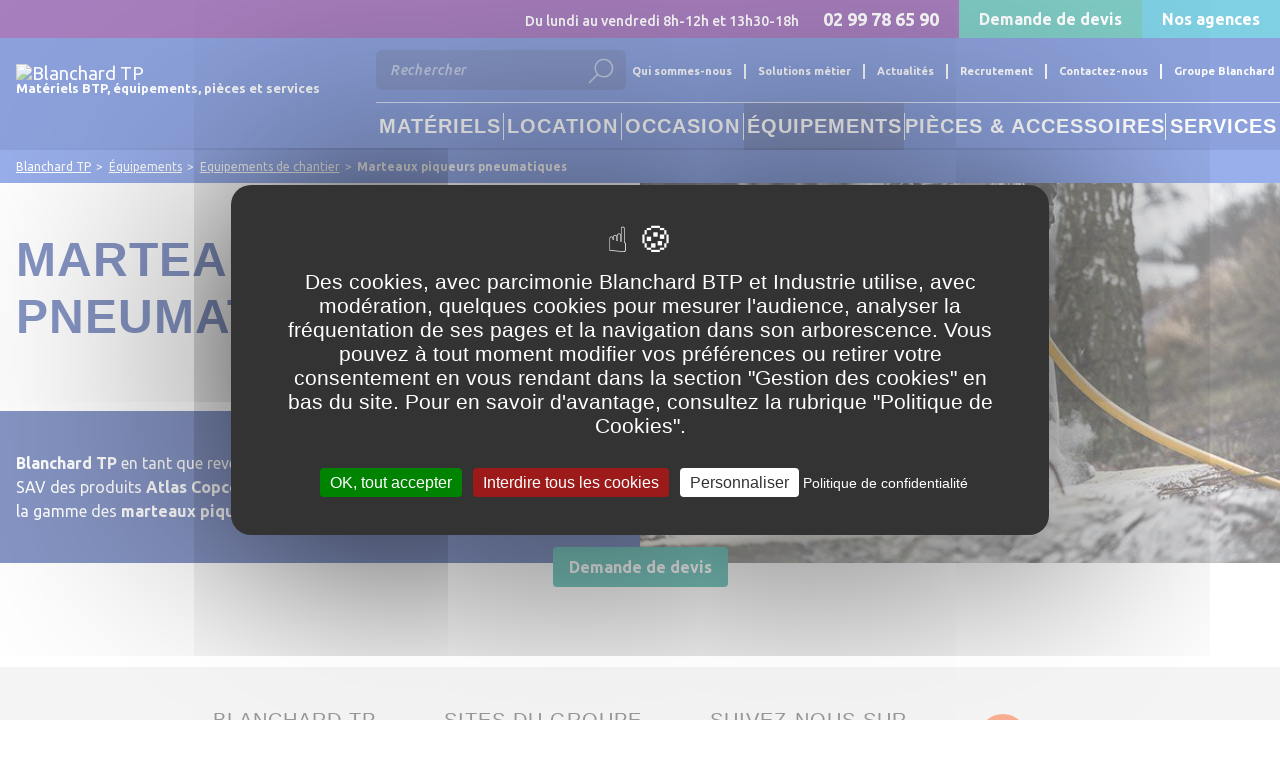

--- FILE ---
content_type: text/html; charset=UTF-8
request_url: https://www.blanchard-tp.com/equipements/equipements-de-chantier/marteaux-piqueurs-pneumatiques
body_size: 30571
content:
<!DOCTYPE html>

<html lang="fr" dir="ltr">
<head>
  <meta charset="utf-8" />
<noscript><style>form.antibot * :not(.antibot-message) { display: none !important; }</style>
</noscript><link rel="canonical" href="https://www.blanchard-tp.com/equipements/equipements-de-chantier/marteaux-piqueurs-pneumatiques" />
<meta name="description" content="Achetez nos marteaux piqueurs pneumatiques TEX. Grand choix de marteaux piqueurs de la gamme Atlas Copco Power Technique. Devis gratuit." />
<meta name="MobileOptimized" content="width" />
<meta name="HandheldFriendly" content="true" />
<meta name="viewport" content="width=device-width, initial-scale=1.0" />
<link rel="shortcut icon" href="/themes/custom/btp/assets/favicons/favicon.ico" type="image/vnd.microsoft.icon" />
<link rel="devel-load" href="/devel/taxonomy_term/207" />
<link rel="devel-render" href="/devel/taxonomy_term/207/render" />
<link rel="devel-definition" href="/devel/taxonomy_term/207/definition" />
<link rel="token-devel" href="/taxonomy/term/207/devel/token" />

  <title>Marteau piqueur pneumatique TEX - Blanchard TP</title>
  <link rel="apple-touch-icon" sizes="180x180" href="/themes/custom/btp/assets/favicons/apple-touch-icon.png">
  <link rel="icon" type="image/png" sizes="32x32" href="/themes/custom/btp/assets/favicons/favicon-32x32.png">
  <link rel="icon" type="image/png" sizes="16x16" href="/themes/custom/btp/assets/favicons/favicon-16x16.png">
  <link rel="manifest" href="/themes/custom/btp/assets/favicons/site.webmanifest">
  <link rel="shortcut icon" href="/themes/custom/btp/assets/favicons/favicon.ico">
  <meta name="apple-mobile-web-app-title" content="Blanchard BTP &amp; Industrie">
  <meta name="application-name" content="Blanchard BTP &amp; Industrie">
  <meta name="msapplication-config" content="/themes/custom/btp/assets/favicons/browserconfig.xml">
  <meta name="msapplication-TileColor" content="#51007d">
  <meta name="theme-color" content="#51007d">
  <link rel="stylesheet" media="all" href="/sites/blanchardtp/files/css/css_87GMcmxT1ib8ziQiU2KUAnTDFtZQV6iP-KGslA9LigM.css" />
<link rel="stylesheet" media="all" href="https://cdnjs.cloudflare.com/ajax/libs/select2/4.0.13/css/select2.min.css" />
<link rel="stylesheet" media="screen" href="/sites/blanchardtp/files/css/css_s-scganRWDrRmWyr05n-AXX0Lr_VugaVmSvSsokKfyc.css" />
<link rel="stylesheet" media="all" href="/sites/blanchardtp/files/css/css_U9hflvi1aT6DJ6IIbLsOQjdnJwQCbaRZfaLT028p5Hw.css" />
<link rel="stylesheet" media="all" href="//fonts.googleapis.com/css?family=Ubuntu:300,300i,400,400i,500,500i,700,700i" />
<link rel="stylesheet" media="screen" href="/sites/blanchardtp/files/css/css_q4KFoaRJTgPIX_snWP01oa_nAw5NYKFyVsY11z8MOaE.css" />
<link rel="stylesheet" media="print" href="/sites/blanchardtp/files/css/css_nBROotBqCsU7-DmSOJjtirD3-9YmZ4AYmGgj8KBCnGc.css" />

  
<!--[if lte IE 8]>
<script src="/sites/blanchardtp/files/js/js_VtafjXmRvoUgAzqzYTA3Wrjkx9wcWhjP0G4ZnnqRamA.js"></script>
<![endif]-->

  <script type="application/ld+json">
  {
    "@context": "http://schema.org",
    "@type": "Organization",
    "name": "Blanchard TP",
    "url": "https://www.blanchard-tp.com",
    "logo": "https://www.blanchard-tp.com/themes/custom/btp/assets/images/logo.png",
    "contactPoint": [{
      "@type": "ContactPoint",
      "telephone": "+33 2 99 78 65 90",
      "contactType": "customer service"
    }],
    "sameAs": [
      "https://www.facebook.com/BlanchardTP/"
    ]
  }
  </script>
</head>
<body>
  <a href="#main-content" class="visually-hidden focusable skip-link">Aller au contenu principal</a>
  <svg style="position:absolute;width:0;height:0" xmlns="http://www.w3.org/2000/svg" overflow="hidden"><defs><symbol id="autre" viewBox="0 0 24 32"><path d="M23.591 30.408l-3.999-4.374c-.125-.125-.344-.156-.469-.031s-.156.344-.031.469l.312.344-.344.719-1.218-3.78a.956.956 0 00-.687-.687l-2.562-.812v-.031l-.781-5.155h.719c.187 0 .344-.156.344-.344s-.156-.344-.344-.344l-7.28.031a1.425 1.425 0 00-1.187 1.25l-.187 1.812-2.656-.844c-.031 0-.094-.031-.156 0-.281-.25-.625-.406-1-.406H.722a.347.347 0 00-.344.344v8.498c0 .719.437 1.375 1.094 1.656l1.5.656c.344 1.75 2.062 2.906 3.843 2.562 1.281-.25 2.281-1.218 2.531-2.499h1.656a3.269 3.269 0 003.874 2.468c1.25-.281 2.249-1.281 2.468-2.562l.344 1.062c0 .063.031.094.063.125 0 .031 0 .031.031.031a.67.67 0 00.594.344h4.874a.38.38 0 00.375-.375c0-.031-.031-.094-.031-.125zM8.595 18.505c.031-.187.187-.344.375-.344h4.28l.5 3.78-5.374-1.687.219-1.75zM6.158 31.283c-1.406 0-2.562-1.156-2.562-2.562s1.156-2.562 2.562-2.562 2.562 1.156 2.562 2.562-1.156 2.562-2.562 2.562zm-1.781-6.217v.906a3.262 3.262 0 00-1.437 2.593l-.406-.187v-5.967c0-.469-.187-.937-.531-1.281l-.937-.937V18.85h1.031c.187 0 .406.063.531.219L4.159 20.6c.156.125.219.344.219.531v3.249h7.592c.187 0 .344.156.375.344a.347.347 0 01-.344.344H4.378zm.687-2.125v-1.5l.594.187-.094.969c-.031.187-.187.344-.375.344h-.125zm3-.406v-.063l.031-.094 1.687.531H8.439a.36.36 0 01-.375-.375zm6.092 8.748c-1.406 0-2.562-1.156-2.562-2.562s1.156-2.562 2.562-2.562 2.562 1.156 2.562 2.562-1.156 2.562-2.562 2.562zm3.905-2.031l-1.625-4.78a.378.378 0 00-.219-.219L4.97 20.691a1.41 1.41 0 00-.344-.531l-.562-.562 12.747 4.03a.338.338 0 01.25.25l1.468 4.436-.469.937z"/></symbol><symbol id="print" viewBox="0 0 32 32"><path d="M10.314 8.692V6.989h11.073v1.703H10.314zm0 3.549v-1.703h11.073v1.703H10.314z"/><path d="M5.3 19.681V1.662h21.103v18.019H5.3zm1.352-1.352h18.397V3.016H6.652v15.313z"/><path d="M5.226 30.338v-11.25h21.25v11.25H5.226zm1.5-1.5h18.25v-8.25H6.726v8.25z"/><path d="M1.5 14.088v11.25h4.476v-5.5h19.75v5.5H30.5v-11.25h-29z"/></symbol><symbol id="share" viewBox="0 0 32 32"><path d="M24.206 23.711c1.612 0 2.931 1.319 2.931 2.931s-1.319 2.931-2.931 2.931-2.931-1.319-2.931-2.931 1.282-2.931 2.931-2.931zM7.794 19.169c-1.612 0-2.931-1.319-2.931-2.931s1.319-2.931 2.931-2.931 2.931 1.319 2.931 2.931a2.916 2.916 0 01-2.931 2.931zM24.206 2.391c1.612 0 2.931 1.319 2.931 2.931s-1.319 2.931-2.931 2.931-2.931-1.319-2.931-2.931 1.282-2.931 2.931-2.931zm0 8.059c2.821 0 5.129-2.308 5.129-5.129S27.027.192 24.206.192c-2.821 0-5.129 2.308-5.129 5.129 0 .916.256 1.758.659 2.491l-8.425 4.726a5.052 5.052 0 00-3.517-1.392c-2.821 0-5.129 2.308-5.129 5.129s2.308 5.129 5.129 5.129a5.22 5.22 0 003.517-1.392l8.206 4.542c-.293.659-.476 1.355-.476 2.125 0 2.821 2.308 5.129 5.128 5.129s5.129-2.308 5.129-5.129-2.308-5.129-5.129-5.129c-1.282 0-2.418.476-3.334 1.246l-8.279-4.616c.22-.586.366-1.245.366-1.905s-.147-1.319-.366-1.905l8.682-4.835a5.093 5.093 0 002.967.916z"/></symbol><symbol id="facebook" viewBox="0 0 32 32"><path d="M12.609 32V17.471H7.712V11.54h4.897V6.559A6.559 6.559 0 0119.168 0h5.119v5.333h-3.663a2.084 2.084 0 00-2.084 2.084v4.123h5.656l-.782 5.931H18.54V32z"/></symbol><symbol id="facebook-colored" viewBox="0 0 32 32"><path d="M0 0v32h17.042V19.639h-4.166v-5.046h4.166v-4.238a5.577 5.577 0 015.577-5.577h4.356v4.538h-3.112c-.98 0-1.774.794-1.774 1.774v3.507H26.9l-.665 5.046h-4.147V32H32V0z"/></symbol><symbol id="linkedin" viewBox="0 0 32 32"><path d="M25.772 31.927a.44.44 0 01-.439-.439V19.604a3.717 3.717 0 00-3.717-3.717h-.047.002a3.751 3.751 0 00-3.677 3.749v.017-.001 11.833a.439.439 0 01-.439.439H11.71a.44.44 0 01-.44-.439V11.002a.44.44 0 01.44-.44h5.628a.44.44 0 01.439.44v2.361l.06.009c.124-.227.242-.414.368-.595l-.014.021c1.187-1.692 3.129-2.785 5.326-2.785h1.16a7.303 7.303 0 017.303 7.303v14.167a.44.44 0 01-.441.439zm-24.273 0a1.06 1.06 0 01-1.057-1.06V11.619c0-.585.475-1.06 1.06-1.06h4.51a1.062 1.062 0 011.06 1.06v19.246a1.062 1.062 0 01-1.06 1.06zm2.25-24.306a3.774 3.774 0 11.09 0h-.002z"/></symbol><symbol id="linkedin-colored" viewBox="0 0 32 32"><path d="M31.999 31.999H0V0h31.999v31.999zM19.95 15.971h.002a2.587 2.587 0 012.587 2.587v8.273c0 .169.137.306.306.306h4.013a.307.307 0 00.307-.306V16.97a5.09 5.09 0 00-5.085-5.085h-.806a4.521 4.521 0 00-3.701 1.924l-.01.014c-.078.111-.16.241-.235.375l-.012.023-.041-.005V12.57a.307.307 0 00-.307-.306h-3.919a.306.306 0 00-.306.306v14.262c0 .169.137.306.306.306h4.004a.307.307 0 00.306-.307v-8.245a2.615 2.615 0 012.557-2.614h.003zM5.948 12.265a.74.74 0 00-.738.738V26.4a.74.74 0 00.738.738h3.14a.74.74 0 00.738-.738V13.004a.74.74 0 00-.738-.738zM7.53 4.859h-.008a2.688 2.688 0 00-2.688 2.674v.025a2.657 2.657 0 002.627 2.658h.112a2.678 2.678 0 00-.021-5.356H7.53h.001z"/></symbol><symbol id="viadeo" viewBox="0 0 32 32"><path d="M24.551 20.369c0 2.975-1.04 5.597-3.058 7.781-2.101 2.288-4.764 3.35-7.864 3.35-3.079 0-5.763-1.04-7.864-3.35-2.018-2.185-3.058-4.806-3.058-7.781 0-6.179 4.66-11.235 10.923-11.235 1.29 0 2.58.208 3.787.645a7.693 7.693 0 00-.811 2.621 7.665 7.665 0 00-2.975-.582c-4.723 0-8.197 4.036-8.197 8.613 0 4.66 3.454 8.468 8.197 8.468s8.176-3.807 8.176-8.468a8.95 8.95 0 00-.666-3.454 7.866 7.866 0 002.559-1.019c.582 1.394.853 2.913.853 4.411zm-4.244-3.932c0 5.243-2.122 9.612-6.616 12.441l-.291.021c-.437 0-.874-.042-1.29-.104 6.013-2.288 7.115-11.422 7.115-16.998 0-.707 0-1.436-.062-2.143a20.912 20.912 0 011.144 6.782zm-1.145-6.824v.042c-1.082-3.183-2.58-6.262-4.286-9.154 2.621 1.768 4.057 6.054 4.286 9.113zm5.077 4.223c-1.29 0-2.434-.687-3.329-1.56 2.122-1.165 4.806-2.975 6.033-5.139.146-.291.395-.832.437-1.165-1.207 2.705-4.286 4.827-7.157 5.493-.458-.707-.728-1.498-.728-2.351 0-.999.499-2.33 1.248-3.058.853-.811 2.122-1.227 3.266-1.54 1.664-.458 3.017-1.748 3.745-3.308 1.082 1.54 1.54 3.412 1.54 5.264 0 .936-.146 2.642-.499 3.537-.77 1.872-2.33 3.828-4.556 3.828z"/></symbol><symbol id="twitter" viewBox="0 0 32 32"><path d="M28.7 9.45v.85C28.75 19 22.15 29 10.05 29 6.35 29 2.9 27.9 0 26.05c.5.05 1.05.1 1.55.1 3.1 0 5.9-1.05 8.15-2.8-2.85-.05-5.3-1.95-6.15-4.55.4.1.8.1 1.25.1.6 0 1.2-.1 1.75-.25-3-.6-5.25-3.25-5.25-6.45v-.1c.9.5 1.9.8 2.95.8-1.75-1.1-2.9-3.1-2.9-5.4 0-1.2.3-2.35.9-3.3 3.25 3.95 8.05 6.6 13.55 6.85-.1-.5-.15-1-.15-1.5-.05-3.6 2.9-6.55 6.5-6.55 1.9 0 3.6.8 4.8 2.05 1.5-.3 2.9-.85 4.15-1.6-.5 1.55-1.55 2.8-2.9 3.65 1.35-.15 2.6-.5 3.75-1.05a11.71 11.71 0 01-3.25 3.4z"/></symbol><symbol id="rss" viewBox="0 0 32 32"><path d="M7.254 24.736c.771.763 1.248 1.822 1.248 2.991s-.477 2.228-1.247 2.991c-.769.767-1.831 1.242-3.004 1.242s-2.234-.475-3.004-1.242C.478 29.954.002 28.895.002 27.726s.476-2.228 1.245-2.992c.768-.77 1.83-1.246 3.004-1.246s2.235.476 3.004 1.245zm0 0zM1.247 30.72zM0 10.881v6.109h.025c4.128 0 7.864 1.679 10.563 4.391l.001.001a14.885 14.885 0 014.393 10.578v.03-.002V32h6.135a21.002 21.002 0 00-6.196-14.92l-.001-.001A20.976 20.976 0 00.006 10.881h-.007zM.015 0v6.109c14.279.035 25.843 11.609 25.86 25.889V32H32v-.008c0-8.832-3.587-16.825-9.384-22.604l-.001-.001C16.84 3.588 8.849-.001.02-.001H.014z"/></symbol><symbol id="chevron-down" viewBox="0 0 32 32"><path d="M31.213 10.851a.692.692 0 01-.211.498L16.48 25.487a.694.694 0 01-.964 0L.994 11.349a.696.696 0 01-.209-.498v-.001c0-.195.08-.371.209-.497l3.943-3.84a.694.694 0 01.866-.081L5.8 6.43l2.747 2.675 3.995 3.917v-.027l2.974 2.896a.694.694 0 00.964 0l2.976-2.898v.028L23.67 8.89l2.524-2.458a.692.692 0 01.865.081l3.943 3.84a.68.68 0 01.211.493v.003z"/></symbol><symbol id="chevron-left" viewBox="0 0 32 32"><path d="M21.149 31.213a.692.692 0 01-.498-.211L6.513 16.48a.694.694 0 010-.964L20.651.994a.696.696 0 01.498-.209h.001c.195 0 .371.08.497.209l3.84 3.943a.694.694 0 01.081.866l.002-.003-2.675 2.747-3.917 3.995h.027l-2.896 2.974a.694.694 0 000 .964l2.898 2.976h-.028l4.131 4.214 2.458 2.524a.692.692 0 01-.081.865l-3.84 3.943a.68.68 0 01-.493.211h-.003z"/></symbol><symbol id="chevron-right" viewBox="0 0 32 32"><path d="M10.851.787c.195 0 .372.081.498.211L25.487 15.52a.694.694 0 010 .964L11.349 31.006a.696.696 0 01-.498.209h-.001a.692.692 0 01-.497-.209l-3.84-3.943a.694.694 0 01-.081-.866l-.002.003 2.675-2.747 3.917-3.995h-.027l2.896-2.974a.694.694 0 000-.964l-2.898-2.976h.028L8.89 8.33 6.432 5.806a.692.692 0 01.081-.865l3.84-3.943a.68.68 0 01.493-.211h.003z"/></symbol><symbol id="chevron-top" viewBox="0 0 32 32"><path d="M.787 21.149c0-.195.081-.372.211-.498L15.52 6.513a.694.694 0 01.964 0l14.522 14.138a.696.696 0 01.209.498v.001c0 .195-.08.371-.209.497l-3.943 3.84a.694.694 0 01-.866.081l.003.002-2.747-2.675-3.995-3.917v.027l-2.974-2.896a.694.694 0 00-.964 0l-2.976 2.898v-.028L8.33 23.11l-2.524 2.458a.692.692 0 01-.865-.081l-3.943-3.84a.68.68 0 01-.211-.493v-.003z"/></symbol><symbol id="arrow-down" viewBox="0 0 32 32"><path d="M4.431 20.945l11.2 10.904a.533.533 0 00.744 0l11.2-10.906a.53.53 0 00.001-.768l-3.041-2.962a.53.53 0 00-.745 0l-5.12 5.019V.534A.534.534 0 0018.136 0h-4.268a.534.534 0 00-.534.534v21.705l-5.12-5.019a.532.532 0 00-.746 0l-3.041 2.962a.53.53 0 000 .768z"/></symbol><symbol id="arrow-left" viewBox="0 0 32 32"><path d="M11.055 4.431L.151 15.631a.533.533 0 000 .744l10.906 11.2a.53.53 0 00.768.001l2.962-3.041a.53.53 0 000-.745l-5.019-5.12h21.698a.534.534 0 00.534-.534v-4.268a.534.534 0 00-.534-.534H9.761l5.019-5.12a.532.532 0 000-.746l-2.962-3.041a.53.53 0 00-.768 0z"/></symbol><symbol id="arrow-right" viewBox="0 0 32 32"><path d="M20.945 27.573l10.904-11.2a.533.533 0 000-.744l-10.905-11.2a.53.53 0 00-.768-.001l-2.962 3.041a.53.53 0 000 .745l5.019 5.12H.535a.534.534 0 00-.534.534v4.267c0 .295.239.534.534.534H22.24l-5.019 5.12a.532.532 0 000 .746l2.962 3.041a.53.53 0 00.768 0z"/></symbol><symbol id="arrow-up" viewBox="0 0 32 32"><path d="M27.569 11.055L16.369.151a.533.533 0 00-.744 0l-11.2 10.906a.53.53 0 00-.001.768l3.041 2.962a.53.53 0 00.745 0l5.12-5.019v21.698c0 .295.239.534.534.534h4.268a.534.534 0 00.534-.534V9.761l5.12 5.019a.532.532 0 00.746 0l3.041-2.962a.53.53 0 000-.768z"/></symbol><symbol id="card" viewBox="0 0 32 32"><path d="M30.406 6.173L11.302 2.13a1.507 1.507 0 00-1.78 1.149l-.002.01-.363 2.332L31.2 10.286l.363-2.332a1.508 1.508 0 00-1.147-1.779l-.01-.002zm-8.033 4.607a1.525 1.525 0 00-1.877-1.053l.011-.003-3.627 1.007-8.55-1.809-.94 4.443-5.875 1.63a1.524 1.524 0 00-1.053 1.877l-.003-.011L3.77 28.792a1.525 1.525 0 001.877 1.053l-.011.003 18.992-5.27a1.525 1.525 0 001.053-1.877l.003.011-.568-2.05 2.13.451a1.507 1.507 0 001.781-1.149l.002-.01 1.348-6.368-7.672-1.623zm2.194 6.064l.47-2.22a.62.62 0 01.737-.475l-.004-.001 2.22.47a.621.621 0 01.476.737l.001-.004-.47 2.22a.62.62 0 01-.737.475l.004.001-2.22-.47a.622.622 0 01-.477-.737l-.001.004zm-22.722-.658l18.991-5.27a.287.287 0 01.345.193l.001.002.157.564.49 1.769-19.53 5.42-.646-2.333a.285.285 0 01.191-.345l.002-.001zm22.647 6.855a.284.284 0 01-.193.345l-.002.001-18.991 5.27a.287.287 0 01-.345-.193l-.001-.002-1.931-6.959 19.53-5.42 1.191 4.292z"/><path d="M8.375 23.517a.622.622 0 00-.765-.43l.004-.001-2.218.616a.621.621 0 00-.429.765l-.001-.004.615 2.218a.62.62 0 00.765.429l-.004.001 2.218-.615a.622.622 0 00.43-.765l.001.004z"/></symbol><symbol id="gps" viewBox="0 0 32 32"><path d="M8.956 13.807l1.306-1.306 1.067 1.067-2.564 2.563c-1.973-1.045-3.724-1.21-4.669-.279-1.474 1.455-.317 4.873 2.674 8.081l-2.947 2.873a1.142 1.142 0 10.736.749l.002.008 2.95-2.88c3.171 3.052 6.603 4.267 8.074 2.814.934-.922.809-2.637-.17-4.587l2.63-2.628 1.454 1.451-1.306 1.305 8.954 8.961L32 27.146l-8.956-8.955-1.307 1.305-1.451-1.451 3.919-3.912-6.715-6.72-3.92 3.917-1.067-1.067 1.306-1.306L4.853-.001 0 4.852zm2.88 12.684c-.11-.053-.223-.107-.337-.165a14.403 14.403 0 01-3.234-2.379l.002.002.434-.427 1.191-1.163-.737-.754-1.203 1.173-.427.419a14.51 14.51 0 01-2.194-3.004l-.038-.075c-.061-.116-.12-.231-.173-.342-.7-1.472-.797-2.662-.285-3.169s1.685-.392 3.138.32a14.347 14.347 0 013.714 2.747l.003.003.09.088a14.227 14.227 0 012.8 3.867l.037.083c.64 1.41.724 2.545.226 3.037-.491.48-1.618.389-3.007-.262z"/></symbol><symbol id="key" viewBox="0 0 32 32"><path d="M31.419 26.444a.838.838 0 00-.25-.533L18.564 13.306a9.409 9.409 0 00.761-3.739C19.325 4.283 15.042 0 9.758 0S.191 4.283.191 9.567a9.567 9.567 0 009.567 9.567c1.351 0 2.636-.28 3.801-.785l-.062.024 4.141 4.144a.866.866 0 00.612.253l.034-.001h-.002l2.257-.079-.074 2.262-.001.031c0 .477.386.863.863.863h.029-.001l2.265-.077-.081 2.26v.023c0 .24.096.458.252.617a.826.826 0 00.597.254l.05-.001h-.002l2.26-.077-.076 2.26-.001.035c0 .247.105.471.272.628a.87.87 0 00.587.232c.031 0 .064 0 .095-.006l3.465-.385a.87.87 0 00.768-.942v.003zM8.6 8.409a2.721 2.721 0 110-3.848c.492.492.796 1.172.796 1.923S9.092 7.915 8.6 8.407zm19.862 18.324a.653.653 0 01-.922 0L16.815 16.005c.284-.306.553-.638.797-.989l.02-.03 10.829 10.829a.65.65 0 01.001.918z"/></symbol><symbol id="tools" viewBox="0 0 32 32"><path d="M25.565 19.197c-.64 0-1.116.16-1.594.16l-4.622-4.636 3.825-3.837 4.94-1.76 3.667-5.913a1.005 1.005 0 00-.002-.965l.003.005L29.87.33a.975.975 0 00-1.121-.157l.005-.003-6.056 3.518-1.912 5.115-3.825 3.837-4.303-4.636c0-.48.16-.96.16-1.6A6.48 6.48 0 004.804.182l.044-.009 2.39 2.398c.59.565.956 1.359.956 2.238s-.366 1.673-.955 2.237l-.001.001c-.562.591-1.353.959-2.231.959s-1.67-.368-2.23-.958l-.001-.001-2.55-2.239a6.266 6.266 0 007.853 7.662l-.044.011 4.622 4.636-1.912 1.921a2.947 2.947 0 00-.852-.122c-.854 0-1.625.353-2.176.922l-.001.001-6.534 6.552a3.253 3.253 0 00-1.061 2.407c0 .788.28 1.511.745 2.075l-.004-.006a3.13 3.13 0 004.621.16l6.695-6.714a3.133 3.133 0 00.908-2.21c0-.294-.04-.579-.116-.85l.005.022 1.912-1.921 4.622 4.636a5.308 5.308 0 00-.159 1.613v-.013a6.479 6.479 0 008.014 6.226l-.044.009-2.39-2.398a3.16 3.16 0 014.463-4.475l2.39 2.398a6.484 6.484 0 00-6.213-8.153h-.003z"/></symbol><symbol id="wrench" viewBox="0 0 32 32"><path d="M31.898 14.222a1.044 1.044 0 00-1.011-.788h-.019.001-.044a3.532 3.532 0 01-2.376-6.145l.003-.003a.886.886 0 00.096-1.209l.001.002a15.988 15.988 0 00-2.504-2.536l-.03-.024a.892.892 0 00-1.216.098l-.001.001A3.679 3.679 0 0122.13 4.76c-.476 0-.93-.09-1.348-.254l.025.009a3.56 3.56 0 01-2.16-3.484v.01a.888.888 0 00-.781-.934h-.004a16.107 16.107 0 00-3.673-.002l.074-.007a.892.892 0 00-.792.915v-.001l.002.126a3.559 3.559 0 01-2.17 3.278l-.023.009a3.628 3.628 0 01-1.294.234 3.685 3.685 0 01-2.665-1.135l-.001-.001a.889.889 0 00-1.209-.1l.002-.001a16.03 16.03 0 00-2.564 2.529l-.024.03a.886.886 0 00.095 1.215l.001.001a3.538 3.538 0 011.167 2.629c0 .492-.1.96-.281 1.386l.009-.023a3.706 3.706 0 01-3.365 2.164l-.122-.002h.006a.87.87 0 00-.925.783v.004a16.14 16.14 0 000 3.712l-.007-.074a1.06 1.06 0 001.024.787h.029-.001.038a3.51 3.51 0 013.245 2.171l.009.023c.163.394.258.851.258 1.331a3.549 3.549 0 01-1.152 2.621l-.003.002a.885.885 0 00-.096 1.208l-.001-.002a16.013 16.013 0 002.501 2.536l.03.023a.887.887 0 001.217-.095l.001-.001a3.674 3.674 0 012.666-1.142c.476 0 .93.09 1.347.254l-.025-.009a3.556 3.556 0 012.165 3.484v-.01a.889.889 0 00.78.934h.004a15.997 15.997 0 003.673.003l-.073.007a.891.891 0 00.792-.885l-.001-.031v.001a3.556 3.556 0 012.166-3.403l.023-.009a3.623 3.623 0 011.297-.235c1.047 0 1.992.435 2.663 1.135l.001.001a.892.892 0 001.209.099l-.002.001a16.072 16.072 0 002.564-2.529l.024-.03a.887.887 0 00-.094-1.215l-.001-.001a3.536 3.536 0 01-1.168-2.63c0-.491.1-.959.28-1.384l-.009.023a3.59 3.59 0 013.272-2.169h.001l.198.005a.89.89 0 00.936-.78v-.004a16.174 16.174 0 000-3.716l.007.074zM16 25.221c-5.093 0-9.222-4.129-9.222-9.223s4.129-9.223 9.223-9.223a9.223 9.223 0 017.895 13.993l.023-.041-4.038-4.039a5.658 5.658 0 00-6.738-7.654l.04-.009a.642.642 0 00-.442.442l-.001.005a.624.624 0 00.177.611s1.994 2.011 2.661 2.676a.404.404 0 01.059.299v-.003l-.007.046a12.8 12.8 0 01-.322 2.039l.018-.087-.043.041-.046.046c-.57.142-1.247.251-1.939.303l-.042.003v-.005l-.033.009h-.033.001a.424.424 0 01-.306-.13c-.694-.694-2.61-2.596-2.61-2.596a.65.65 0 00-.465-.207h-.001a.634.634 0 00-.593.477l-.001.004a5.658 5.658 0 007.702 6.675l-.037.014 4.082 4.081a9.09 9.09 0 01-4.955 1.453h-.009z"/></symbol><symbol id="search" viewBox="0 0 32 32"><path d="M1.061 29.426l9.558-9.558c-3.802-4.611-3.549-11.39.73-15.669l.006-.006c4.551-4.551 11.93-4.551 16.481 0a11.616 11.616 0 013.413 8.24c0 2.983-1.137 5.966-3.413 8.242-4.3 4.3-11.124 4.537-15.702.712l-.034-.029-9.552 9.552a1.051 1.051 0 01-1.486-1.486zm11.472-23.86a9.74 9.74 0 00-.07 13.688l.004.004a1.032 1.032 0 01.241.242l-.004-.005c3.82 3.629 9.845 3.57 13.584-.169 3.799-3.799 3.799-9.959 0-13.758s-9.958-3.799-13.757 0z"/></symbol><symbol id="minipelle" viewBox="0 0 20 32"><path d="M7.147 29.551c.183 0 .329.146.329.329 0 .183-.146.329-.329.329s-.329-.146-.329-.329c0-.183.146-.329.329-.329zm-4.935 0c-.183 0-.329.146-.329.329s.146.329.329.329a.327.327 0 00.329-.329.327.327 0 00-.329-.329zm2.449 0c-.183 0-.329.146-.329.329s.146.329.329.329a.327.327 0 00.329-.329.327.327 0 00-.329-.329zm14.292-5.337a.279.279 0 01-.183.073v2.303c-.037.439-.329.804-.731.987l-.987.402c-.731.292-1.535.146-2.156-.329l-2.12-1.755c-.11-.11-.146-.292-.037-.402s.292-.146.402-.037l.694.548 3.948-1.572c.073-.037.146-.037.219 0s.11.073.146.146l.073.219v-.475a.861.861 0 01-.475-.402l-4.679-6.945-3.18 5.3.475.694c.292.439.475.987.475 1.535v1.134c0 .037 0 .073-.037.11s0 0 0 .037-.037.037-.037.037h-.44v.95a.314.314 0 01-.292.292H7.545v.658h2.047c1.17 0 2.12.95 2.12 2.12s-.95 2.157-2.12 2.157H2.208a2.121 2.121 0 010-4.24h2.157v-.658H1.916a.905.905 0 01-.914-.914V24.03c0-.512.402-.914.914-.914H3.78v-1.864c0-.841.694-1.535 1.535-1.535h2.266l4.715-6.214a1.185 1.185 0 011.681-.292c.183.11.329.292.402.512l4.898 9.248a.902.902 0 01-.329 1.243zM3.126 25.567a.314.314 0 00-.292-.292h-.292c-.146 0-.292.146-.292.292s.146.292.292.292h.292c.146 0 .292-.11.292-.292zm0-.914a.314.314 0 00-.292-.292h-.292c-.146 0-.292.146-.292.292s.146.292.292.292h.292a.314.314 0 00.292-.292zm1.828 3.107h1.901v-.658H4.954v.658zm-1.828 2.12a.893.893 0 00-.439-.768.973.973 0 00-.439-.11c-.512 0-.914.402-.914.914s.402.914.914.914.877-.439.877-.95zm2.449 0a.893.893 0 00-.439-.768.973.973 0 00-.439-.11c-.512 0-.914.402-.914.914s.402.914.914.914a.957.957 0 00.877-.95zm3.107 0c0 .512.402.914.914.914s.914-.402.914-.914a.893.893 0 00-.439-.768.973.973 0 00-.439-.11.865.865 0 00-.95.877zm-1.535-.914c-.512 0-.914.402-.914.914s.402.914.914.914.914-.402.914-.914a.893.893 0 00-.439-.768.882.882 0 00-.475-.146zm2.705-5.702l-1.681-2.522a.953.953 0 00-.768-.402H5.575v4.167c0 .11.073.219.183.256.256.11.512.219.804.292V21.29c0-.146.146-.292.292-.292s.292.146.292.292v3.948c.329.073.658.073 1.024.073h2.12v-.804c-.073-.439-.183-.877-.439-1.243zm3.728-8.517c.073-.037.146-.11.219-.183v-.037a.591.591 0 00.11-.329c0-.073 0-.183-.037-.256l-.037-.037v-.037c-.183-.292-.548-.402-.877-.256s-.402.548-.256.877.585.439.877.256zm4.825 7.786l-4.094-7.712s0 .037-.037.037l-.914 1.535 4.386 6.506c.183-.183.402-.329.658-.366zm.438.877c0-.183-.146-.329-.329-.329s-.329.146-.329.329c0 .183.146.329.329.329s.329-.146.329-.329zm-9.247 6.799a.327.327 0 00.329-.329c0-.183-.146-.329-.329-.329s-.329.146-.329.329c0 .183.146.329.329.329z"/></symbol><symbol id="pelle-a-pneus" viewBox="0 0 26 32"><path d="M8.885 16.121v2.231c-.039.615-.385.961-1.038 1.077h-3.5v-.231h.154v-2.923h-.154v-1.577h-.192v1.577h-.154v2.885h.154v.231H1.886c-1.192.038-1.808.615-1.885 1.654v2.961c0 .923.462 1.385 1.346 1.346h13.461c.462 0 .885-.231 1.077-.654l1.577-3.038a1.47 1.47 0 000-1.385l-1.731-4c-.154-.577-.692-.961-1.308-.961H9.846c-.577 0-.923.269-.961.808zm2.5.192c.192-.038.346.115.385.269v3.269c.039.192-.115.346-.269.385h-1.192c-.192.038-.346-.115-.385-.269v-3.269c-.039-.192.115-.346.269-.385h1.192zm3.269 0c.192-.038.346.115.385.269v.077l.769 5.308c0 .115-.039.192-.077.269-.039.038-.077.077-.115.077-.077.077-.154.077-.231.077h-.846a.51.51 0 01-.577-.385l-.385-1.423a.452.452 0 00-.423-.346h-.308c-.192.038-.346-.115-.385-.269v-3.269c-.039-.192.115-.346.308-.385h1.885zm-9.616 6.115c.038.038.038.077 0 .154l-.231.231c-.038.038-.038.038-.077.038s-.077 0-.077-.038l-1.692-1.692c-.038-.038-.038-.115-.038-.154l.038-.038.231-.231c.038-.038.077-.038.154-.038l.038.038 1.654 1.731zm-.269-1.307c-.038-.038-.038-.115 0-.154L5 20.736c.038-.038.115-.038.154-.038l1.692 1.692c.038.038.038.077 0 .154l-.231.231c0 .038-.038.038-.077.038s-.077 0-.077-.038l-1.692-1.654zm-3.384-.424c.038-.038.077-.038.154-.038l.038.038 1.654 1.692c.038.038.038.077 0 .154L3 22.774c0 .038-.038.038-.077.038s-.077 0-.077-.038L1.154 21.12c-.038-.038-.038-.115-.038-.154l.038-.038.231-.231zm2.5 5.423c-1.615 0-2.923 1.308-2.923 2.923s1.269 2.961 2.923 2.961 2.923-1.308 2.923-2.923S5.5 26.12 3.885 26.12zm0 4.154c-.654 0-1.192-.538-1.192-1.192s.538-1.192 1.192-1.192c.654 0 1.192.538 1.192 1.192-.038.654-.538 1.192-1.192 1.192zm12.307-4.154a2.922 2.922 0 100 5.846 2.922 2.922 0 002.923-2.923c0-1.577-1.308-2.923-2.923-2.923zm0 4.154c-.654 0-1.192-.538-1.192-1.192s.538-1.192 1.192-1.192c.654 0 1.192.538 1.192 1.192s-.538 1.192-1.192 1.192zm-2.384-4.269H6.577l-.423.692.038.038a3.15 3.15 0 011 2.154h5.731c0-.385.115-.731.269-1.077.154-.385.385-.731.692-1.038.115-.115.192-.192.308-.269l-.385-.5zm-4 2.462c-.039.038-.077.077-.154.077H8.385c-.077 0-.115-.038-.154-.077s-.077-.115-.077-.154c0-.038.039-.115.077-.154s.115-.077.154-.077h1.269c.039 0 .115.038.154.077s.077.077.077.154a.3.3 0 01-.077.154zm15.73-3.654L26 16.082c-.077-.731-.577-.885-1.577-.462l-7.308 2.5.269.654 5.769-2.077c.269-.077.462 0 .538.231s-.038.385-.346.462l-5.692 2.038.385.923 5.192-1.846c.385-.154.615.038.692.577l.538 7.231-2.231 1.846h-.846c.538.462 1.192.769 1.885.961a2.333 2.333 0 001.885-.231c.346-.231.615-.577.692-.961a3.567 3.567 0 00-.077-1.423c.346-.538.269-1.269-.231-1.692zm-.038 1.154c-.077.077-.192.115-.308.115s-.231-.038-.308-.115a.436.436 0 01-.115-.308c0-.231.192-.423.423-.423s.423.192.423.423c0 .154-.038.231-.115.308z"/></symbol><symbol id="telescopique" viewBox="0 0 32 32"><path d="M28.415 21.558c-.043.82-.043.82.777.864h.216c.475-.086.734.173.907.518.043.086.086.13.086.216 0 .345-.043.691-.086 1.08a21.94 21.94 0 01-.864-.259c-.777-.259-1.555-.518-2.332-.432-.605.086-.993-.345-1.511-.518s-.82-.518-1.036-1.036a16.378 16.378 0 00-.734-1.511c-.13-.216-.346-.345-.561-.561h-.043c-1.382-.648-1.382-.648-2.936-.518-.389.043-.777.043-1.209.086-.13 0-.259 0-.345-.086-1.296-.691-2.591-1.382-3.887-2.03-.043 0-.043-.043-.13-.086.259-.605.561-1.166.821-1.814a1138.43 1138.43 0 0012.869 6.089zm-8.464 6.002c.086 0 .173-.086.216-.173.82-1.123 1.641-2.246 2.418-3.368a.802.802 0 00.086-.302c-.216-1.166-.432-2.332-.691-3.455-.086-.475-.173-.518-.648-.475-.777.043-1.598.086-2.375.13-1.727.086-3.023 1.382-3.325 2.505-.173.648-.389 1.296-.561 1.943 1.641.432 2.073 1.684 2.246 3.196h2.634zm-3.195-5.786c.475-.907 1.382-1.209 2.332-1.296.043 0 .173.13.173.216l-.259 2.462c-.086.95-.173 1.9-.302 2.807 0 .13.043.302-.173.345-.259.043-.302-.086-.389-.302-.043-.216-.13-.389-.216-.605-.389-.82-.993-1.382-2.03-1.511.302-.734.518-1.425.864-2.116zm3.325 1.468c-.259 0-.432-.216-.389-.475.043-.691.086-1.339.13-2.03 0-.173.086-.259.302-.259h.475c.518-.043.605.043.648.518.13.691.216 1.339.302 2.03v.173c-.518 0-.993.043-1.468.043zM4.103 13.396c-.216.345-.475.518-.864.605-.993.302-1.943.605-2.893.907.043.043.043.043.086.043.821.216 1.598.475 2.418.691.086.043.216 0 .302 0 .518-.13.993-.259 1.511-.432.086-.043.173-.13.173-.216-.043-.561.216-.95.605-1.339.216-.216.389-.475.605-.691.13-.173.216-.173.389-.086 3.109 1.555 2.764 1.425 5.873 2.936.777.389 1.555.734 2.332 1.123.216-.475.432-.907.648-1.382-4.448-1.986-5.355-2.332-9.76-4.318-.518.821-.993 1.468-1.425 2.159zm23.578 14.035c-.389-1.036-1.123-1.771-2.246-1.943-1.166-.173-2.073.302-2.764 1.252-.82 1.166-.82 2.807-.043 3.973 1.08 1.641 3.282 1.727 4.534.173.518-.648.734-1.382.82-2.202-.13-.475-.173-.864-.302-1.252zm-2.72-.13c.691 0 1.252.605 1.252 1.339s-.605 1.425-1.252 1.425c-.648 0-1.252-.648-1.252-1.382s.605-1.382 1.252-1.382zm.129-2.289c.82 0 1.555.302 2.116.864.907.907 1.252 1.986 1.08 3.239h.648c-.086-1.123-.173-2.159-.259-3.239l-.13-1.684c0-.086-.086-.216-.13-.216-.475-.043-.907-.043-1.382-.086-.043.13-.043.216-.086.389-.389 0-.777-.043-1.123-.043-.043-.13-.043-.216-.043-.302h-.907l-1.555.13c-.216 0-.345.086-.432.259-.82 1.166-1.641 2.332-2.418 3.498-.13.173-.216.216-.432.216h-2.591c-.518 0-.432.043-.475-.475-.086-1.9-1.555-3.109-3.412-2.85-.605.086-1.123.346-1.511.777.086 0 .13-.043.173-.086a2.382 2.382 0 012.159-.13c1.08.432 1.641 1.641 1.425 2.893-.043.216-.086.432-.13.691h5.959c0-2.332 1.727-3.843 3.455-3.843zm-10.407 5.139c.864-.95 1.08-2.073.605-3.239-.605-1.641-2.505-1.943-3.584-.561-.777.95-.907 2.03-.432 3.152.345.82.993 1.252 2.159 1.296.345 0 .864-.216 1.252-.648zm-.907-1.122c-.475.389-1.08.216-1.382-.346-.216-.475-.086-1.123.302-1.468.259-.216.561-.302.907-.173.345.173.605.561.605.993s-.13.777-.432.993zM32 28.554c-.043-.389-.043-.777-.086-1.123-.086-1.08-.13-2.116-.216-3.196 0-.086-.043-.216-.13-.259a18.95 18.95 0 00-.95-.518c-.043.432-.043.864-.086 1.296-.518-.173-1.036-.389-1.598-.561.13 1.684.302 3.325.432 5.009A33.601 33.601 0 0132 28.554zM.26 11.41c-.043 0-.13.173-.13.216L0 13.569v1.036c.518-.173 1.08-.302 1.641-.518.086-.043.173-.216.173-.302.043-.302.043-.605.043-.907.043-.648.043-1.296.086-1.986-.561.216-1.123.389-1.684.518zm2.461 2.547c.648-.13 1.123-.475 1.468-1.08.173-.345.475-.691.734-1.036-.864-.302-1.684-.561-2.548-.864-.043 1.08-.13 2.073-.173 3.152.173-.086.345-.173.518-.173zm21.894 9.112a44.386 44.386 0 01-.993-2.073c-.216-.561-.691-.777-1.166-1.036h-.173v.302c.259 1.08.518 2.159.82 3.239 0 .086.173.173.259.173.475 0 .95-.086 1.468-.13-.086-.216-.13-.345-.216-.475zm3.239 8.335c.561-.432.95-.993 1.166-1.727h-.691c-.043 0-.13.043-.13.13-.302.691-.691 1.296-1.296 1.814.346-.043.734-.043.95-.216zm-11.4-2.203h-.648c-.086 0-.173.086-.216.13-.259.389-.561.777-.777 1.166.864.086 1.252-.561 1.641-1.296z"/></symbol><symbol id="mail" viewBox="0 0 32 32"><path d="M11.183 18.617l-9.406 8.761h28.444l-9.481-8.875 1.024-1.1 9.785 9.14V5.456l-15.55 14.867L.449 5.456v21.087l9.709-9.026z"/><path d="M16 18.238L30.26 4.623H1.74z"/></symbol><symbol id="pelle-a-chenilles" viewBox="0 0 31 32"><path d="M1.777 29.819c-.165.165-.165.453 0 .617s.453.165.617 0a.448.448 0 000-.617c-.082-.082-.206-.123-.329-.123s-.206.041-.288.123zm14.197.782c.247 0 .453-.206.453-.453s-.206-.453-.453-.453-.453.206-.453.453c0 .247.165.453.412.453h.041zm-12.427 0h11.028c.247 0 .453-.206.453-.453s-.206-.453-.453-.453H3.547c-.247 0-.453.206-.453.453s.206.453.453.453zm23.866-18.229c-.041-1.029-.905-1.852-1.934-1.811-.288 0-.535.082-.782.206L14.122 15.54a2.288 2.288 0 00-1.235 1.317l-1.029 2.798h-1.111c-.782 0-1.399.617-1.399 1.358v1.029H2.106a.931.931 0 00-.946.946v3.827c0 .535.412.946.946.946H4.04v.494H2.106c-1.029 0-1.893.823-1.893 1.852S1.036 32 2.065 32h13.908c1.029 0 1.893-.823 1.893-1.852s-.823-1.893-1.852-1.893h-1.975v-.535h2.922a.457.457 0 00.453-.453V24.14c0-.206-.041-.453-.165-.617l-1.193-2.345.617-2.057c.123-.37.37-.7.741-.905l6.913-3.498 4.032 11.974-3.004 3.004h-.782c-.247 0-.453.206-.453.453s.206.453.453.453h4.773c.782 0 1.399-.617 1.399-1.358v-.041l.041-3.827v-.082l-3.374-12.92zm-17.241 8.682c.041-.288.247-.494.535-.494h.617l.412 1.481h-1.564v-.988zm1.975 6.666h.988v.535H4.947v-.535h7.201zm-8.6-4.238H6.88c.247 0 .453.206.453.453s-.206.453-.453.453H3.547c-.247 0-.453-.206-.453-.453s.206-.453.453-.453zm0 2.346c-.247 0-.453-.206-.453-.453s.206-.453.453-.453H6.88c.247 0 .453.206.453.453s-.206.453-.453.453H3.547zm12.427 3.332c.535 0 .988.453.988.988s-.453.988-.988.988H2.107c-.535 0-.988-.453-.988-.988s.453-.988.988-.988h13.867zm.452-5.225c.041.082.041.165.041.247v.741h-2.633c-.247 0-.412-.165-.494-.37l-1.07-3.991h2.181c.206 0 .37.123.453.288l1.523 3.086zm8.271-11.028c0-.041-.041-.041-.041-.082l-.041-.123a.976.976 0 01.535-1.152c.494-.206 1.07 0 1.317.494s0 1.07-.494 1.317c-.494.247-1.07.041-1.276-.453zM29.1 25.992l-3.95-11.727c.617.123 1.276-.041 1.728-.494l2.963 11.48-.741.741z"/></symbol><symbol id="niveleuse" viewBox="0 0 32 32"><path d="M31.863 30.659l-.345-.345v-1.292a.799.799 0 00-.088-.306l.002.004-3.014-4.004a.461.461 0 10-.731.561l-.001-.001.646.861a3.629 3.629 0 00-.683-.086h-.006l-7.234-1.808c-.129-.043-.215-.043-.345-.086v-.646a.474.474 0 10-.948 0v.689c-.129.043-.258.043-.387.086l-4.22 1.421v-.431c.329-.224.573-.552.686-.935l.003-.012 1.163-5.382h.646a.478.478 0 00.474-.473.478.478 0 00-.473-.474h-6.04c-.802 0-1.452.65-1.452 1.452v.013-.001 1.55h-1.55a1 1 0 00-.99.99v1.034H1.422a1 1 0 00-.99.99v2.024h.043a.478.478 0 00-.474.473v.703c0 .696.496 1.275 1.153 1.405l.009.002 3.402.732a2.964 2.964 0 003.331 2.581l-.015.002a3.04 3.04 0 002.103-1.324l.007-.011a2.942 2.942 0 004.102.897l-.011.007a2.894 2.894 0 001.287-3.164l.004.02 3.574-1.206h.086v1.378h-.539a1.486 1.486 0 00-.023 2.972h2.068a.474.474 0 100-.948h-.517v-3.445l.02-.001a.16.16 0 01.11.044l4.521 1.119a2.975 2.975 0 005.765 1.484l.005-.021c.047-.191.078-.413.086-.64v-.006l.086.086v1.305c0 .128.049.244.13.331l.516.516a.467.467 0 00.646 0 .577.577 0 00-.044-.689l.001.001zM15.415 18.947l-1.206 5.167a.512.512 0 01-.505.431h-.012.001-.732v-5.598zm-4.951.517a.524.524 0 01.516-.517h1.034v5.554h-1.55zm-2.971 11.54a2.024 2.024 0 112.024-2.024v.002a2.022 2.022 0 01-2.022 2.022h-.002zm2.497-3.617a1.705 1.705 0 00-.343-.429l-.002-.001h.689c-.136.122-.25.264-.34.422l-.004.008zm-8.569-1.378v-2.024c0-.024.019-.043.043-.043h5.554v.517a1 1 0 00.99.99h5.555v.517l-.129.043zm11.066 4.995a2.024 2.024 0 112.024-2.024v.002a2.022 2.022 0 01-2.022 2.022h-.002zm6.545-.474h-.517a.524.524 0 01-.517-.516.557.557 0 01.515-.517h.519zm10.334-.689a2.07 2.07 0 01-1.851 1.163 2.024 2.024 0 01-2.024-2.024c.012-.313.075-.607.179-.88l-.006.019a2.042 2.042 0 013.697 1.735l.005-.013z"/></symbol><symbol id="chargeur" viewBox="0 0 24 32"><path d="M23.555 30.914h-.224c-1.697-1.825-1.665-5.186-1.665-5.218a.355.355 0 00-.352-.352.587.587 0 00-.227.066l.003-.002-.64.48-1.441-1.761a1.852 1.852 0 00-1.407-.672h-3.371c-.596 0-1.079.483-1.079 1.079v.01-.001.736a3.373 3.373 0 00-.729.757l-.007.011h.928a3.05 3.05 0 012.014-.8h.034a3.041 3.041 0 11-2.617 1.491l-.008.014H9.758a.352.352 0 110-.704h2.593v-4.866h.768a.355.355 0 00.352-.352.355.355 0 00-.352-.352h-5.57a1.491 1.491 0 00-1.473 1.472v1.153H1.585c-.596 0-1.079.483-1.079 1.079v.01-.001 1.985a.77.77 0 00-.384.639v1.867c0 .596.483 1.079 1.079 1.079h1.066a3.67 3.67 0 004.889 1.911l-.023.009a3.656 3.656 0 001.911-1.897l.009-.024h2.881c.584 1.321 1.883 2.227 3.393 2.227s2.809-.905 3.384-2.203l.009-.024h.736c0 1.008.817 1.825 1.825 1.825h2.241a.355.355 0 00.352-.352l.001-.019a.302.302 0 00-.302-.302l-.02.001h.001zM2.076 29.057h-.864a.39.39 0 01-.384-.384v-1.857c0-.018.014-.032.032-.032h1.473c-.216.44-.342.957-.342 1.504 0 .273.031.538.091.792l-.005-.024zm3.617 2.209a3.009 3.009 0 113.009-3.009v.003a3.006 3.006 0 01-3.006 3.006h-.004zm2.561-8.195v-.768c0-.018.014-.032.032-.032h3.361v.8z"/></symbol><symbol id="tractopelle" viewBox="0 0 32 32"><path d="M31.562 31.086h-.086l-.388-2.676a.973.973 0 00-.949-.82h-.087a2.03 2.03 0 00-1.851 1.238l-.005.013-2.762-1.554-.216-.95a2.02 2.02 0 00-1.497-1.465l-.014-.003-1.727-.345v-2.633a.528.528 0 01.172-.388l.691-.691a.436.436 0 00.043-.648.472.472 0 00-.648-.043l.001-.001a.043.043 0 00-.043.043l-.691.691a1.506 1.506 0 00-.432 1.035v2.418l-1.165-.216-.777-3.151a.432.432 0 00.345-.564l.001.003a.506.506 0 00-.474-.388h-5.181a1.558 1.558 0 00-1.465 1.198l-.002.011-1.122 5.827h-.906l-1.424-5.18c0-.043-.043-.086-.086-.173l-3.669-5.007a1.143 1.143 0 00-1.557-.257l.004-.003a1.142 1.142 0 00-.387.596l-.002.008v.043L1.048 27.758a1.995 1.995 0 00-.815 2.687l-.005-.011c.33.621.972 1.036 1.711 1.036h2.519a.475.475 0 000-.95h-.604l-.345-2.201a1.024 1.024 0 00-.993-.777h-.345l2.719-5.827 2.633 6.474a.73.73 0 00-.043.305v-.002.53c0 .804.652 1.455 1.455 1.455h.53v.561h-.518a.475.475 0 000 .95h2.029a.475.475 0 000-.95h-.518v-.561h1.165a3.47 3.47 0 004.846.899l-.011.008c.356-.25.657-.55.899-.895l.008-.012h2.645c.804 0 1.455-.652 1.455-1.455v-.013.001-.043h.13a2.444 2.444 0 001.883 2.932l.016.003a2.477 2.477 0 002.932-1.883l.003-.016a2.148 2.148 0 00-.047-1.18l.004.015 1.64.906v.216a2.008 2.008 0 001.984 1.985h1.512a.48.48 0 00.475-.475c.043-.173-.173-.388-.432-.388zM2.686 24.267l1.079-5.266.647 1.597zm7.77 5.309h-.95v-.518a.475.475 0 01.95 0zm2.848-8.158a.514.514 0 01.506-.432h.012-.001.691v4.101h-.093c-.744 0-1.432.243-1.988.654l.009-.006zm3.669 7.64a2.589 2.589 0 01-2.502 2.029h-.024a2.524 2.524 0 01-2.524-2.524v-.024.001a2.116 2.116 0 01.045-.532l-.002.014a2.592 2.592 0 013.038-1.983l-.017-.003a2.559 2.559 0 011.983 3.039l.003-.017zm2.072-1.986h-1.381a3.4 3.4 0 00-2.178-1.85l-.024-.006v-4.23h2.676l.906 3.583zm4.446-1.251c.393.099.7.392.818.769l.002.008.043.086-1.942-1.079zm-1.468 2.244h-.647a1.482 1.482 0 00-1.38-.993h-.044v-1.727l3.324 1.856c-.512.155-.94.457-1.247.857l-.004.006zm2.029 3.021a1.554 1.554 0 111.554-1.554 1.605 1.605 0 01-1.551 1.554h-.003z"/></symbol><symbol id="afaq" viewBox="0 0 35 32"><path fill="#3c005a" d="M5.001 10.024a1.275 1.275 0 01.225-.823l-.003.004c.347-.444 1.333-.764 1.333-.764.563-.213 1.248-.41 1.951-.554l.091-.016-.236 2.917H6.653a5.146 5.146 0 01-1.161-.175l.036.008c-.347-.125-.514-.319-.528-.597zm5.681 11.752c-.306 0-.57.264-.611.986-.056.722.181.986.486.986s.57-.264.611-.986-.18-.986-.486-.986zm7.585-12.572a1.276 1.276 0 00-.222.823v-.004c.02.291.233.527.51.582l.004.001c.336.106.721.167 1.122.167h1.726l.236-2.917c-.807.17-1.491.367-2.155.605l.113-.035s-.986.333-1.334.778zm-2.82 14.294a.253.253 0 00.25.293l.029-.002h-.001c.278 0 .389-.208.416-.556l.014-.111h-.042c-.403.001-.653.083-.666.375zM.458 25.831h32.326l-.472 6.168H0l.458-6.168zm28.991 4.029h.458l.097-1.361h.014l.403 1.361h.625l.139-1.973h-.459l-.097 1.361-.416-1.361h-.625zm-1.208.041c.431 0 .889-.292.945-1.015.056-.736-.375-1.015-.807-1.015s-.889.292-.945 1.015c-.04.724.377 1.016.807 1.016zm-1.737-.041h.528l.139-1.973h-.527zm-1.528-1.57h.416l-.111 1.57h.528l.111-1.57h.416l.028-.403h-1.36zm-1.958 1.57h.514l.153-.416h.583l.07.416h.542l-.486-1.973h-.583zm-.639.041c.174-.004.341-.029.501-.073l-.014.003.014-.459a.795.795 0 01-.388.111h-.001c-.333 0-.5-.264-.472-.599.028-.389.194-.599.542-.599a.7.7 0 01.378.113l-.003-.002.056-.431a1.284 1.284 0 00-.46-.083h-.013.001a.993.993 0 00-1.056.991v.009c-.027.67.347 1.018.917 1.018zm-1.848-.041h.528l.139-1.973h-.527zm-1.445 0h.514l.056-.792h.611l.028-.389h-.611l.028-.403h.639l.028-.389h-1.167zm-.93 0h.528l.139-1.973h-.527zm-1.528-1.57h.416l-.097 1.57h.529l.111-1.57h.416l.028-.403h-1.375zm-1.737 1.57h.528l.056-.764h.028c.083 0 .167.028.208.208l.111.556h.542l-.139-.611c-.056-.278-.125-.333-.236-.361v-.014a.48.48 0 00.403-.458v-.001c.028-.361-.194-.528-.583-.528h-.792zm-1.555 0h1.249l.028-.389h-.721l.028-.416h.653l.028-.389h-.653l.028-.375h.695l.028-.389h-1.223zm-.792.041c.175-.004.341-.029.501-.073l-.014.003.014-.459a.795.795 0 01-.388.111h-.001c-.333 0-.5-.264-.472-.599.028-.389.194-.599.542-.599a.7.7 0 01.378.113l-.003-.002.056-.431a1.284 1.284 0 00-.46-.083h-.013.001a1 1 0 00-1.056.999c-.041.67.334 1.018.917 1.018zm-3.459-.041h.528l.056-.764h.028c.083 0 .167.028.208.208l.111.556h.542l-.139-.611c-.056-.278-.125-.333-.236-.361v-.014a.48.48 0 00.403-.458v-.001c.028-.361-.194-.528-.583-.528h-.792zm-1.223.041c.431 0 .889-.292.945-1.015.056-.736-.375-1.015-.807-1.015s-.889.292-.945 1.015c-.04.724.377 1.016.808 1.016zM5.07 29.86h.458l.097-1.361h.014l.403 1.361h.625l.139-1.973h-.457l-.097 1.361-.416-1.361h-.612zm-1.445 0h.514l.056-.792h.611l.028-.389h-.611l.028-.403h.639l.029-.389H3.751zm-2.098 0h.515l.153-.416h.583l.07.416h.542l-.486-1.973H2.32zm6.363-.333c.222 0 .347-.25.375-.639s-.056-.639-.292-.639c-.222 0-.347.25-.375.639-.028.376.069.639.292.639zm2.167-1.028a.192.192 0 00-.188-.237l-.021.001h.001-.153l-.028.445h.153l.018.001a.219.219 0 00.218-.208zm5.807 0a.192.192 0 00-.188-.237l-.021.001h.001-.153l-.028.445h.153l.018.001a.219.219 0 00.218-.208zm-13.28-.208l-.278.778h.389zM30.352 6.342a5.085 5.085 0 00-1.361-.181h-.074.004-.056c-.503 0-.991.066-1.456.19l.039-.009c-.403.125-.611.347-.639.681l-.25 2.931c-.028.333.139.556.514.681.408.115.877.181 1.361.181l.074-.001h-.004.056c.503 0 .991-.066 1.456-.19l-.039.009c.403-.125.625-.347.653-.681l.25-2.931a.616.616 0 00-.524-.679h-.003zm-2.083 23.185c.222 0 .347-.25.375-.639s-.056-.639-.292-.639c-.222 0-.347.25-.375.639-.027.376.069.639.292.639zm-4.847-7.098c-.25 0-.361.264-.375.514h.667c.027-.347-.084-.514-.292-.514zm.639 5.862l-.278.778h.389zM34.742.022l-1.917 25.296H.5L2.111 3.884S9.432-.339 34.742.022zM11.363 7.343c.361-.069.778-.139 1.125-.208l-.334 4.334h1.903l.347-4.654c1.528-.292 4.751-.861 6.501-.611.121.019.228.048.331.087l-.012-.004c.375.125.556.347.528.681l-.014.042c-2.014.486-3.806 1.056-4.723 1.625a1.432 1.432 0 00-.832 1.19v.005c-.07.599.194 1.097.986 1.389.722.278 1.625.333 2.889.347h1.07a4.27 4.27 0 001.267-.203l-.03.008c.833-.292 1.015-.931 1.07-1.514l.25-3.126c-.07-.472-.389-.819-1.015-1.056a3.4 3.4 0 00-.874-.194l-.014-.001c-2.32-.306-4.834.042-7.279.444l.097-1.167c.028-.333.097-.556.486-.681a5.8 5.8 0 011.692-.18h-.011 1.64a.84.84 0 00.486-.76v-.004h-2.181c-1.278 0-2.014.07-2.792.347-.833.292-1.181.792-1.223 1.361l-.111 1.431c-.264.056-.583.097-.847.167a.872.872 0 00-.374.909l-.001-.006zm-7.265 3.876c.722.278 1.625.333 2.889.347h1.07a4.33 4.33 0 001.267-.203l-.031.008c.833-.292 1.015-.931 1.07-1.514l.25-3.264c-.069-.472-.389-.819-1.015-1.056-.611-.236-1.417-.347-3.056-.347H5.111a.831.831 0 00.509.762l.005.002h.889a6.002 6.002 0 011.708.19l-.042-.009c.375.125.556.347.528.681l-.014.194c-2.042.486-3.834 1.041-4.751 1.625a1.432 1.432 0 00-.832 1.19v.005c-.068.583.195 1.097.988 1.389zm6.612 10.196c-.542 0-1.07.403-1.139 1.348s.403 1.348.945 1.348h.083l.333.458h.556l-.472-.585c.333-.181.599-.57.639-1.223.07-.943-.403-1.345-.944-1.345zm3.488.722h-.473l-.083 1.111c-.014.25-.111.472-.347.472-.194 0-.264-.125-.25-.416l.083-1.167h-.472l-.083 1.249c-.028.389.083.722.514.722h.002a.603.603 0 00.538-.33l.002-.003h.014v.292h.431v-.039c0-.099.005-.196.015-.292l-.001.012zm1.722-.027a1.526 1.526 0 00-.634.143l.009-.004v.375a.977.977 0 01.54-.194h.002l.028-.001a.312.312 0 01.305.378v-.002.07h-.097c-.583 0-1.028.125-1.07.653a.512.512 0 00.509.571l.035-.001h-.002.002a.67.67 0 00.552-.29l.001-.002h.014a.846.846 0 00.015.269l-.001-.005h.416a3.097 3.097 0 01.001-.356v.008l.056-.847c.042-.473-.084-.764-.681-.764zm2.319-.848h-.458l-.194 2.82h.472zm1.501.876h-.472l-.139 1.931h.472zm.069-.82h-.486l-.028.458h.486zm2.014.82h-.389l.042-.542-.472.139-.028.402h-.305l-.028.347h.307l-.071 1.057c-.028.403.153.57.5.57h.019a.674.674 0 00.304-.072l-.004.002.028-.333a.495.495 0 01-.18.042h-.001c-.139 0-.208-.056-.194-.264l.07-1h.387zm1.625-.028c-.5 0-.833.445-.875 1.028-.042.528.208.973.833.973.211-.001.412-.047.593-.129l-.009.004v-.362a.793.793 0 01-.471.154l-.045-.001h.002c-.361 0-.472-.194-.458-.528h1.125v-.098c.057-.791-.278-1.041-.694-1.041zm.069-.181l.416-.542h-.429l-.278.54zm8.753-8.155H2.82l-.431 5.779h29.45zm-.472-8.057c-.695-.264-1.528-.333-2.68-.347h-.222c-1.167 0-2.014.083-2.75.347-.847.292-1.195.792-1.236 1.375l-.237 2.779c-.056.583.194 1.084.986 1.375.571.199 1.23.316 1.915.32h.002c0 .083 0 .014-.014.083-.056.681.667 1.361 1.778 1.361h2.084a.996.996 0 00.915-.729l.002-.007h-1.653c-1.375.014-1.223-.722-1.223-.722a6.36 6.36 0 001.893-.333l-.045.013c.847-.292 1.195-.792 1.249-1.375l.222-2.778c.043-.555-.193-1.069-.985-1.361zM4.654 18.331h.903l.236-3.348h-.889zm2.306-.82c.257.14.562.222.887.222h.017-.001c.278 0 .556-.056.57-.32.042-.625-1.57-.236-1.486-1.457.056-.807.861-1.028 1.528-1.028l.059-.001c.286 0 .562.046.82.131l-.019-.005-.111.695a1.6 1.6 0 00-.69-.153l-.049.001h.002c-.222 0-.599.014-.625.306-.042.542 1.57.181 1.487 1.389-.056.875-.807 1.111-1.556 1.111h-.026a3.4 3.4 0 01-.984-.145l.024.006zm5.335-2.597c1.111 0 1.64.653 1.556 1.736-.069 1.07-.708 1.736-1.806 1.736s-1.64-.667-1.556-1.736.708-1.736 1.806-1.736zm-.195 2.819c.542 0 .792-.514.833-1.07.042-.583-.139-1.07-.681-1.07s-.792.486-.833 1.07c-.042.542.139 1.07.681 1.07zm5.14-.152a1.185 1.185 0 00.698.18h-.003c.599 0 .807-.389.847-.986h-.014a.951.951 0 01-1.68-.712v.004a1.28 1.28 0 011.271-1.141l.065.002h-.003c.958 0 1.236.75 1.181 1.584-.07 1.028-.5 1.875-1.611 1.875h-.041c-.295 0-.577-.056-.836-.159l.015.005zm1.167-2.084a.465.465 0 00-.458.465v.007c-.014.278.083.528.389.528a.484.484 0 00.473-.483v-.018.001a.423.423 0 00-.402-.5h-.001zm2.237 1.153c.056-.875.32-1.736 1.431-1.736s1.236.861 1.181 1.736-.32 1.736-1.417 1.736c-1.125 0-1.249-.861-1.195-1.736zm1.736 0c.042-.528.042-1.125-.361-1.125s-.472.599-.514 1.125-.042 1.125.361 1.125c.403.014.472-.583.514-1.125zm1.876 0c.056-.875.32-1.736 1.417-1.736 1.111 0 1.236.861 1.181 1.736s-.32 1.736-1.417 1.736c-1.111 0-1.236-.861-1.181-1.736zm1.736 0c.042-.528.042-1.125-.361-1.125s-.472.599-.514 1.125-.042 1.125.361 1.125.486-.583.514-1.125zm3.112-.778l-.667.458-.361-.611 1.195-.736h.792l-.239 3.348h-.889z"/></symbol><symbol id="checkbox" viewBox="0 0 32 32"><path d="M16 0C7.163 0 0 7.163 0 16s7.163 16 16 16 16-7.163 16-16S24.837 0 16 0zm-.062 3.976c6.627 0 12 5.373 12 12s-5.373 12-12 12-12-5.373-12-12 5.373-12 12-12z"/></symbol><symbol id="checkbox-selected" viewBox="0 0 32 32"><path d="M16 32C7.168 31.99.01 24.832 0 16.001V16C.01 7.168 7.168.01 15.999 0H16c8.832.01 15.99 7.168 16 15.999V16c-.01 8.832-7.168 15.99-15.999 16H16zM6.046 13.948l-2.49 2.4 8.888 8.546 16-15.384-2.49-2.4-13.51 13-6.4-6.154z"/></symbol><symbol id="place" viewBox="0 0 32 32"><path d="M15.99.463c-5.697 0-10.326 4.63-10.326 10.326S15.99 31.462 15.99 31.462s10.326-14.956 10.326-20.673c0-5.717-4.61-10.326-10.326-10.326zm0 16.144c-3.201 0-5.817-2.597-5.817-5.817s2.597-5.817 5.817-5.817 5.817 2.597 5.817 5.817a5.807 5.807 0 01-5.817 5.817z"/></symbol><symbol id="contract" viewBox="0 0 32 32"><path d="M12.198 2.735c-.851 0-1.548.697-1.548 1.548v2.588a.246.246 0 10.492 0V4.282c0-.583.473-1.056 1.056-1.056h7.585c.583 0 1.056.473 1.056 1.056V6.87a.246.246 0 10.492 0V4.281c0-.851-.697-1.548-1.548-1.548h-7.585z"/><path d="M3.5 6.872c-1.101 0-1.996.946-1.996 2.09v4.887a.24.24 0 00.18.233h.002l14.434 3.679a.223.223 0 00.125-.001h-.002l14.094-3.849a.241.241 0 00.177-.232V8.962c0-1.144-.895-2.09-1.995-2.09H3.5zm0 .482h25.019c.824 0 1.514.714 1.514 1.608v4.533l-13.856 3.784-14.191-3.617v-4.7c0-.894.69-1.608 1.514-1.608z"/><path d="M30.915 13.679l-14.736 3.849-15.094-3.66V27.83c0 1.019.83 1.849 1.849 1.849h26.132c1.019 0 1.849-.83 1.849-1.849V13.679zm-14.924 7.264c.358 0 .66.302.66.66v2.075c0 .377-.283.66-.66.66a.668.668 0 01-.66-.66v-2.075c0-.358.302-.66.66-.66z"/></symbol><symbol id="date" viewBox="0 0 32 32"><path d="M3.457 2.951c-1.115 0-2.011.945-2.011 2.086v4.949c0 .134.108.242.242.242h28.605a.242.242 0 00.242-.242V5.037c0-1.142-.896-2.086-2.011-2.086H3.457zm0 .484h25.067c.842 0 1.526.711 1.527 1.601v4.708H1.929V5.036c0-.891.685-1.602 1.527-1.602z"/><path d="M1.123 9.987v17.615c0 1.016.828 1.844 1.844 1.844h26.065a1.847 1.847 0 001.844-1.844V9.987H1.123zm24.785 13.701h-5.307v3.387c0 .358-.301.659-.659.659s-.659-.301-.659-.659v-3.387h-6.568v3.011c0 .358-.301.659-.659.659s-.659-.301-.659-.659v-3.011H6.09c-.358 0-.659-.301-.659-.659s.301-.659.659-.659h5.307v-5.665H6.73c-.358 0-.659-.301-.659-.659s.301-.659.659-.659h4.667v-3.011c0-.357.301-.659.659-.659s.659.301.659.659v3.011h6.568v-3.011c0-.357.301-.659.659-.659s.659.301.659.659v3.011h4.667c.358 0 .659.301.659.659s-.301.659-.659.659h-4.667v5.665h5.307c.358 0 .659.301.659.659s-.301.659-.659.659z"/><path d="M12.716 16.706h6.568v5.665h-6.568v-5.665z"/></symbol><symbol id="expert" viewBox="0 0 32 32"><path d="M29.935 12.387l-1.545.01a12.645 12.645 0 00-1.112-2.664l.033.064 1.1-1.1c.374-.373.605-.89.605-1.46s-.231-1.086-.605-1.46L26.224 3.59c-.377-.365-.892-.591-1.46-.591s-1.083.225-1.461.591l.001-.001-1.088 1.1a12.237 12.237 0 00-2.511-1.052l-.089-.023V2.063a2.067 2.067 0 00-2.067-2.065h-3.101a2.067 2.067 0 00-2.065 2.065l.011 1.545c-.994.292-1.856.659-2.664 1.112l.064-.033-1.1-1.1c-.376-.365-.89-.59-1.457-.59s-1.08.225-1.457.59L3.592 5.776c-.374.373-.605.89-.605 1.46s.231 1.086.605 1.46l1.1 1.088a12.251 12.251 0 00-1.052 2.51l-.023.09H2.065A2.068 2.068 0 000 14.45v3.1a2.067 2.067 0 002.065 2.065l1.545-.01c.292.994.659 1.856 1.112 2.664l-.033-.064-1.1 1.1c-.374.374-.605.89-.605 1.46s.231 1.086.605 1.46l2.19 2.19c.377.365.892.591 1.46.591s1.083-.225 1.461-.591l-.001.001 1.088-1.1c.744.419 1.606.785 2.51 1.052l.09.023v1.551a2.068 2.068 0 002.064 2.057h3.1a2.067 2.067 0 002.065-2.065l-.016-1.545c.994-.292 1.857-.66 2.664-1.112l-.064.033 1.1 1.1c.377.365.892.59 1.459.59s1.082-.225 1.46-.591l2.189-2.189c.374-.373.605-.89.605-1.459s-.231-1.086-.605-1.459l-1.1-1.089a12.34 12.34 0 001.052-2.51l.023-.09h1.556a2.067 2.067 0 002.065-2.065v-3.1a2.067 2.067 0 00-2.067-2.061h-.003zm0 5.165h-1.551a2.067 2.067 0 00-1.973 1.46l-.004.015a10.75 10.75 0 01-.935 2.244l.028-.055c-.158.285-.25.625-.25.986 0 .569.23 1.085.603 1.459l1.1 1.1-1 1c-1.05-.289-4.079-1.768-5.165-1.839l-1.431 2.372c-.11.036-.217.083-.328.115a2.069 2.069 0 00-1.478 1.977v1.552h-.3l-.405-3.409c.02.002.043.002.066.002a.9.9 0 10-.084-1.796h.004-1.685a.9.9 0 10-.011 1.793h-.003l-.4 3.409h-.278v-1.554a2.065 2.065 0 00-1.464-1.973l-.015-.004c-.12-.035-.236-.086-.355-.125l-1.423-2.36c-1.082.074-4.1 1.546-5.144 1.835l-1-1 1.1-1.1c.372-.373.602-.888.602-1.457 0-.362-.093-.703-.257-.999l.005.011a10.477 10.477 0 01-.888-2.113l-.019-.076a2.069 2.069 0 00-1.976-1.479H2.065v-3.1h1.551a2.065 2.065 0 001.972-1.464l.004-.015a10.69 10.69 0 01.937-2.242l-.028.054a2.06 2.06 0 00-.351-2.445l-1.1-1.1 2.19-2.19 1.1 1.1a2.06 2.06 0 001.458.601c.362 0 .702-.093.997-.256l-.011.005a10.477 10.477 0 012.113-.888l.076-.019a2.072 2.072 0 001.478-1.977V2.063h3.1v1.551a2.067 2.067 0 001.46 1.973l.015.004c.837.246 1.563.555 2.243.935l-.055-.028a2.06 2.06 0 002.445-.351l1.1-1.1 2.187 2.191-1.1 1.1a2.06 2.06 0 00-.602 1.458c0 .362.093.702.256.998l-.005-.011c.352.626.661 1.352.888 2.113l.019.076a2.069 2.069 0 001.977 1.478h1.551zm-7.824-2.883a8.273 8.273 0 00.162-3.082l.005.043c-.56-3.852-4.622-4.416-6.288-4.416s-5.722.566-6.288 4.416a8.24 8.24 0 00.179 3.098l-.012-.057a1.073 1.073 0 00-.507 1.16l-.001-.007c.1 1.21.681 2.268 1.548 2.994l.007.006c1.094 3.713 3.542 4.351 5.062 4.351s3.974-.638 5.069-4.351a4.351 4.351 0 001.552-2.984l.001-.016a1.07 1.07 0 00-.49-1.152l-.005-.003zM16 22.052c-1.663 0-3.709-.906-4.327-5.061a14.82 14.82 0 01.265-3.45l-.015.093c2.388-.1 2.724-1.75 5.4-2.607a2.68 2.68 0 011.502.314l-.014-.007c.184.144.347.294.497.457l.003.003c.142.17.274.359.39.559l.01.019c.142.357.267.784.355 1.224l.008.049a14.405 14.405 0 01.251 3.383l.001-.029c-.625 4.144-2.667 5.052-4.325 5.052z"/></symbol><symbol id="helmet" viewBox="0 0 32 32"><path d="M25.594 11.165c-.333.473-1.14 1.169-2.93 1.821-.034.012-.418.157-.537-.108a.38.38 0 01.211-.533l.003-.001c1.755-.638 1.925-1.285 2.183-1.587-.287-.964-1.034-3.953-5.523-5.169v5.575a1.543 1.543 0 01-1.642 1.418h.005-2.729a1.543 1.543 0 01-1.637-1.413V5.569a7.618 7.618 0 00-5.527 5.193l-.014.054a.238.238 0 01.041.043v.001c.02.03.04.055.06.079l-.001-.001c.193.236.923.98 2.917 1.707a.371.371 0 01.145.563l.001-.001a.408.408 0 01-.514.227l.003.001a7.65 7.65 0 01-3.012-1.8l.002.002H5.356v1.005a15.764 15.764 0 002.493 1.434l.1.041c.106.05.235.098.346.147.041.239.082.477.141.713a1.335 1.335 0 00-.63 1.434l-.002-.009a5.385 5.385 0 001.914 3.699l.008.007c1.351 4.589 4.376 5.379 6.267 5.379s4.913-.789 6.267-5.379a5.37 5.37 0 001.919-3.687l.001-.019a1.328 1.328 0 00-.616-1.422l-.006-.003c.057-.233.098-.467.139-.705.267-.114.514-.229.777-.342.83-.339 1.546-.738 2.204-1.212l-.031.021v-1.575zm-9.6 12.938c-2.055 0-4.584-1.119-5.349-6.253a18.563 18.563 0 01.122-2.767l-.009.087c1.486.455 3.194.72 4.963.727h.004a23.399 23.399 0 005.653-.866l-.165.04a17.652 17.652 0 01.133 2.822l.001-.027c-.773 5.123-3.3 6.238-5.354 6.238zm-1.905-12.938V4.542a.514.514 0 01.512-.474l.035.001h-.002 2.73l.034-.001c.27 0 .491.208.512.473v6.625a.514.514 0 01-.512.474l-.036-.001h.002-2.73l-.034.001a.513.513 0 01-.511-.472v-.002zM16 0C7.163 0 0 7.163 0 16s7.163 16 16 16 16-7.163 16-16S24.837 0 16 0zm10.016 25.926l-.079.079.005.006c-.063-.018-.129-.026-.192-.043.032-.031.067-.058.099-.089a18.93 18.93 0 00-3.856-.663l-.062-.003C20.866 27.468 18.611 29 15.998 29s-4.869-1.532-5.916-3.748l-.017-.04a19.972 19.972 0 00-4.056.7l.14-.034c.031.03.067.056.096.086-.067.017-.133.025-.195.043a14.072 14.072 0 01-4.174-10.021c0-7.796 6.32-14.117 14.117-14.117S30.11 8.189 30.11 15.986c0 3.878-1.564 7.391-4.096 9.943l.001-.001z"/></symbol><symbol id="email" viewBox="0 0 32 32"><path d="M1.552 5.168a1.204 1.204 0 00-1.17 1.401l-.001-.007v18.936c-.002.022-.002.048-.002.074 0 .043.002.085.007.127l-.001-.005.005.038-.001-.006v.012c.005.037.01.068.017.098l-.002-.008a.963.963 0 00.03.118l-.002-.009v.012l.01.032-.003-.009c.014.037.025.066.038.094l-.003-.007c.018.045.035.081.054.116l-.003-.006c.021.037.041.068.061.098l-.003-.004.01.016-.003-.004.049.07-.002-.003.028.032-.001-.001a.578.578 0 00.035.035l.001.001.04.048-.001-.001.021.018.002.002.068.061.002.002a.655.655 0 00.055.04l.004.003.03.021.005.003.021.013.006.003.071.04.007.003a.981.981 0 00.102.048l.008.003c.022.009.054.02.086.029l.009.002a.15.15 0 00.02.009l.008.003.056.011.007.001.039.01.008.002.021.003.006.001.087.008h.003c.026.002.058.004.09.004h.001l.031.001.033-.001h-.002H30.13a1.203 1.203 0 001.462-1.473l.002.009V6.387a.975.975 0 00-.009-.123l.001.006a1.144 1.144 0 00-.017-.125l.001.007v-.004a.958.958 0 00-.034-.122l.002.009v-.004l-.015-.035.003.007a1.184 1.184 0 00-.07-.159l.003.006a.738.738 0 00-.019-.047l.003.008a1.207 1.207 0 00-.135-.198l.002.002-.004-.004a1.12 1.12 0 00-.082-.086l-.001-.001a1.532 1.532 0 00-.084-.077l-.002-.002h-.004a1.322 1.322 0 00-.09-.068l-.004-.003h-.004l-.03-.021L31 5.35a1.194 1.194 0 00-.168-.083l-.008-.003a1.377 1.377 0 00-.105-.037l-.009-.002h-.004a1.166 1.166 0 00-.227-.039h-.004a1.03 1.03 0 00-.1-.004h-.023.001H1.722a1.252 1.252 0 00-.168-.012h-.009.001zm3.007 2.416h22.86l-11.43 11.05-11.43-11.05zm24.633 1.633v13.427l-6.758-6.896 6.758-6.531zm-26.407.004l6.758 6.531-6.758 6.892V9.221zm17.918 8.199l6.829 6.966H4.449l6.825-6.962 3.876 3.747a1.199 1.199 0 001.672 0l3.88-3.751z"/></symbol><symbol id="list" viewBox="0 0 32 32"><path d="M.285 6h2.857v2.857H.285V6zm0 8.572h2.857v2.857H.285v-2.857zm0 8.571h2.857V26H.285v-2.857zM6 6h25.715v2.857H6V6zm0 8.572h25.715v2.857H6v-2.857zm0 8.571h25.715V26H6v-2.857z"/></symbol><symbol id="items" viewBox="0 0 32 32"><path d="M18.286 32V18.286H32V32zM0 32V18.286h13.714V32zm18.286-18.286V0H32v13.714zM0 13.714V0h13.714v13.714z"/></symbol><symbol id="clock" viewBox="0 0 32 32"><path d="M16 0C7.179 0 0 7.179 0 16s7.179 16 16 16 16-7.179 16-16S24.821 0 16 0zm0 2.667c7.38 0 13.333 5.954 13.333 13.333S23.379 29.333 16 29.333C8.62 29.333 2.667 23.379 2.667 16S8.621 2.667 16 2.667zm-.021 2.648a1.334 1.334 0 00-1.313 1.333v.019-.001 9.109a1.322 1.322 0 00.157.871l-.003-.007c.02.037.039.067.058.096l-.003-.005c.154.24.376.425.639.528l.009.003 5.583 3.224a1.333 1.333 0 101.34-2.303l-.007-.003-5.107-2.948V6.648c0-.736-.597-1.333-1.333-1.333h-.022.001z"/></symbol><symbol id="pelleteuse" viewBox="0 0 32 32"><path d="M30.421 16.953l-.511-1.661a3.652 3.652 0 00-4.24-2.424l.024-.004-1.746.426a1.728 1.728 0 00-.549-.678l-.005-.003a2.069 2.069 0 00-1.296-.453c-.642 0-1.216.291-1.597.748l-.003.003-6.984-3.663a1.94 1.94 0 00-.952-.246c-.407 0-.785.124-1.099.336l.007-.005a2.507 2.507 0 00-.718.755l-.006.011-7.836 4.43a2.92 2.92 0 00-1.448 2.512V23h4.557v-3.748a1.64 1.64 0 001.235-1.575v-.001a1.918 1.918 0 00-.218-.862l.005.011 4.174-4.174a2.217 2.217 0 002.102.336l-.015.005c.085-.043.17-.043.256-.128l6.516 1.746a2.028 2.028 0 002.355 1.616l-.012.002 2.172 1.491c.441.303.753.768.85 1.308l.002.012.341 1.789 2.002 1.065-.341.724.766.383 2.044-3.833a3.286 3.286 0 00.165-2.238l.006.023zM5.593 18.487a.809.809 0 110-1.618.838.838 0 01.809.808v.028a.784.784 0 01-.783.783l-.028-.001h.001zm8.048-6.857a1.229 1.229 0 01-2.169-1.157l-.003.007a1.229 1.229 0 012.169 1.157l.003-.007zm6.474 2.129l-5.876-1.491c.043-.085.128-.128.17-.213a1.876 1.876 0 00.168-1.376l.003.013 5.579 2.939a.155.155 0 00-.044.129v-.001zm3.066 1.022a1.229 1.229 0 11-.505-1.658l-.007-.003a1.211 1.211 0 01.508 1.667l.003-.006z"/></symbol><symbol id="triangle" viewBox="0 0 32 32"><path d="M.557 29L15.92 3l15.523 26z"/></symbol><symbol id="map" viewBox="0 0 32 32"><path d="M31.999 3.3v-.013a.967.967 0 00-.064-.342l.002.007a.753.753 0 00-.049-.086l.002.003a.927.927 0 00-.142-.222l.001.001c-.01-.012-.013-.026-.023-.037L29.491.298a.973.973 0 00-1.674.675v.576L21.234.03a1.007 1.007 0 00-.232.001h.005a.997.997 0 00-.232 0h.005L10.991 2.29 1.19.028A.975.975 0 00-.003.976v27.741c0 .46.319.845.747.947l.007.001 10.02 2.312a.889.889 0 00.213.025h.014a.876.876 0 00.219-.027l-.006.001 9.796-2.26 9.797 2.26a.889.889 0 00.213.025h.008a.974.974 0 00.973-.974V3.302zM10.024 29.803L1.951 27.94V2.198l8.073 1.864zm1.948-25.741L20.038 2.2v25.741l-8.066 1.862zm18.085 25.741l-8.066-1.862V2.2l8.066 1.862z"/></symbol><symbol id="plus" viewBox="0 0 32 32"><path d="M15.977-.021a1.455 1.455 0 00-1.432 1.454v.022-.001 13.091H1.433a1.455 1.455 0 000 2.91h13.112v13.112a1.455 1.455 0 002.91 0v-.022.001-13.091h13.112c.803 0 1.455-.651 1.455-1.455v-.024.001a1.455 1.455 0 00-1.454-1.432H17.456V1.433c0-.803-.651-1.455-1.455-1.455h-.024.001z"/></symbol><symbol id="cart" viewBox="0 0 32 32"><path d="M10.374 20.688h16.939a.934.934 0 00.897-.673l.002-.007 3.75-13.124a.933.933 0 00-.896-1.194H8.21l-.67-3.016a.938.938 0 00-.915-.733H.937a.937.937 0 100 1.874H5.87l3.385 15.233a2.81 2.81 0 001.115 5.39h16.941a.937.937 0 100-1.874H10.374a.937.937 0 110-1.874z"/><path d="M9.437 27.25a2.813 2.813 0 102.813-2.816 2.815 2.815 0 00-2.813 2.815zm13.185 0a2.813 2.813 0 102.816-2.816 2.815 2.815 0 00-2.815 2.815z"/></symbol><symbol id="filters" viewBox="0 0 32 32"><path d="M23.1.913a4.44 4.44 0 00-4.052 2.634l-.011.028H1.776a1.775 1.775 0 000 3.55h.026-.001 17.236c.702 1.579 2.256 2.661 4.063 2.662a4.44 4.44 0 004.052-2.634l.011-.028h3.062a1.775 1.775 0 000-3.55h-.026.001-3.037C26.461 1.996 24.907.914 23.1.913zM8.9 11.562a4.44 4.44 0 00-4.052 2.634l-.011.028H1.775a1.775 1.775 0 000 3.55h.026H1.8h3.037c.702 1.579 2.256 2.661 4.063 2.662a4.44 4.44 0 004.052-2.634l.011-.028h17.261a1.775 1.775 0 000-3.55h-.026.001-17.236c-.702-1.579-2.256-2.661-4.063-2.662zm8.875 10.65a4.44 4.44 0 00-4.052 2.634l-.011.028H1.776a1.775 1.775 0 000 3.55h.026-.001 11.911c.702 1.579 2.256 2.661 4.063 2.662a4.44 4.44 0 004.052-2.634l.011-.028h8.387a1.775 1.775 0 000-3.55h-.026.001-8.362c-.702-1.579-2.256-2.661-4.063-2.662z"/></symbol><symbol id="close" viewBox="0 0 32 32"><path d="M2.406.012A2.398 2.398 0 00.738 4.129L12.609 16 .738 27.871a2.399 2.399 0 103.392 3.392l.001-.001 11.871-11.871 11.871 11.871a2.399 2.399 0 103.392-3.392l-.001-.001-11.871-11.871L31.264 4.127A2.399 2.399 0 1027.872.735l-.001.001L16 12.607 4.129.736A2.391 2.391 0 002.41.01h-.005z"/></symbol><symbol id="checked" viewBox="0 0 32 32"><path d="M27.542 3.566L11.501 19.592l-7.107-7.111-4.395 4.428.87.87L11.5 28.434 31.998 7.96z"/></symbol><symbol id="expert-2" viewBox="0 0 32 32"><path d="M11.212 11.015a5.507 5.507 0 10-5.507-5.507 5.514 5.514 0 005.507 5.507zm8.962 4.844c-.774-2.468-2.84-4.309-5.385-4.747l-.041-.006-2.6 3.699v7.166a.94.94 0 01-1.878 0v-7.166l-2.6-3.699c-3.264.56-5.718 3.367-5.722 6.747v11.051c0 .574.466 1.04 1.04 1.04h12.213a9.113 9.113 0 01-1.656-5.262 9.19 9.19 0 016.565-8.806l.065-.017zM7.068 19.374h-.001a1.04 1.04 0 01-1.041-1.041v-.001a1.04 1.04 0 011.041-1.041h.001a1.04 1.04 0 011.041 1.041v.001c0 .574-.466 1.04-1.04 1.041zm15.671-2a7.312 7.312 0 107.312 7.312v-.03a7.284 7.284 0 00-7.284-7.284h-.03.002zm-1.447 9.769l-1.359-1.359a.936.936 0 010-1.328.936.936 0 011.328 0l.031.031a.936.936 0 001.328 0l1.593-1.593a.936.936 0 011.328 0 .936.936 0 010 1.328l-2.916 2.921a.938.938 0 01-1.334 0z"/></symbol><symbol id="security" viewBox="0 0 32 32"><path d="M30.117 15.862v-.967l.001-.081a5.02 5.02 0 10-10.04 0v.015-.001 1.031h-1.151a.733.733 0 00-.733.733v5.819a6.903 6.903 0 0013.806.04v-5.86a.733.733 0 00-.733-.733zM21.96 14.83a3.137 3.137 0 016.274 0v1.031H21.96zm1.867 9.248l-1.263-1.263a.905.905 0 010-1.284l.047-.047a.905.905 0 011.284 0 .905.905 0 001.25.032l-.001.001 1.159-1.043a.905.905 0 011.282.066l.001.001.045.049a.905.905 0 01-.066 1.282l-2.487 2.238a.904.904 0 01-1.25-.03zM5.648 10.214h2.196v1.883H5.648zm10.038 7.53a.627.627 0 01-.627-.627v-.627c0-.346.281-.627.627-.627a.627.627 0 00.627-.627v-.627c0-.346.281-.627.627-.627h1.307c.44-3.427 3.339-6.048 6.851-6.048.443 0 .876.042 1.296.122l-.043-.007V5.203a2.515 2.515 0 00-2.515-2.515H2.515A2.515 2.515 0 000 5.203v13.792a2.515 2.515 0 002.515 2.514h13.17a.627.627 0 00.627-.627v-2.509a.627.627 0 00-.627-.627zm-8.784 0h-2.51a.627.627 0 01-.627-.627v-.627c0-.346.281-.627.627-.627h2.51c.346 0 .627.281.627.627v.627a.627.627 0 01-.627.627zm1.089-3.765H5.5a1.737 1.737 0 01-1.733-1.733v-2.179A1.737 1.737 0 015.5 8.334h2.491a1.737 1.737 0 011.733 1.733v2.177a1.738 1.738 0 01-1.734 1.735zm4.558 3.765h-2.51a.627.627 0 01-.627-.627v-.627c0-.346.281-.627.627-.627h2.51c.346 0 .627.281.627.627v.627a.627.627 0 01-.627.627h-.001z"/></symbol><symbol id="shipping" viewBox="0 0 32 32"><path d="M29.096 13.093c-1.205-3.705-3.509-5.73-6.284-6.374L3.937 6.531h-.002a.937.937 0 00-.937.937v2.064H1.874a.937.937 0 100 1.874l4.719.001a.823.823 0 01.942.874.937.937 0 01-.935.937H.936a.937.937 0 100 1.874h8.44a.937.937 0 01.001 1.874H.936a.937.937 0 100 1.874h2.061v2.813c0 .518.42.937.937.937h1.884l.004.023c.342 1.629 1.787 2.852 3.518 2.852s3.176-1.223 3.522-2.876h9.521l.004.023c.342 1.629 1.787 2.852 3.518 2.852s3.176-1.223 3.522-2.876h1.635c.518 0 .937-.42.937-.937v-5.625c0-2.751-2.902-2.933-2.904-2.937zm-1.974 7.566a1.719 1.719 0 11-2.935 1.216 1.719 1.719 0 012.934-1.215zm-16.563 0a1.719 1.719 0 11-2.935 1.216 1.719 1.719 0 012.934-1.215z"/></symbol></defs></svg>
  
  <div class="l-page">
      <div class="dialog-off-canvas-main-canvas" data-off-canvas-main-canvas>
    
  <header class="header js-header">
    <button type="button" class="close-menu m--hidden">Fermer le menu</button>
    <div class="header__inner">
      <div class="l-wrapper">
        
<button class="header__nav-toggler nav-toggler js-nav-toggler">
  <span class="nav-toggler__line"></span>
  <span class="nav-toggler__line"></span>
  <span class="nav-toggler__text m--menu">Menu</span>
  <span class="nav-toggler__text m--close">Fermer</span>
</button>

  <div class="logo">
  
    
        <a href="/" title="Accueil" rel="home">
      <img src="/themes/custom/btp/assets/images/logo.svg" alt="Blanchard TP" />
      <span class="baseline">Matériels BTP, équipements, pièces et services</span>    </a>
  </div>



      </div>
    </div>
    <div class="nav" id="nav">
      <div class="nav__inner l-wrapper">
        <div class="nav__content l-clearfix">
                      
    <nav class="main-menu" id="main-menu" aria-label="Menu principal">
    
    

        
              <ul class="menu">
                    <li class="menu__link m--expanded">
                          <a href="">Matériels</a>
                                                <div class="submenu__container">
              <ul class="submenu m--level1">
                    <li class="submenu__link m--expanded m--logo">
                  <div class="submenu__header"><img src="/sites/blanchardtp/files/equipment/HD_primary_PNG_white_CMYK.png" alt="Matériels Hyundai"></div>
                          <a href="/materiels/hyundai">Matériels Hyundai</a>
                                                <ul class="submenu m--level2">
                    <li class="submenu__link">
                          <a href="/materiels/hyundai#minipelles">Minipelles</a>
                              </li>
                <li class="submenu__link">
                          <a href="/materiels/hyundai#midipelles">Midipelles</a>
                              </li>
                <li class="submenu__link">
                          <a href="/materiels/hyundai#pelles-a-chenilles">Pelles à chenilles</a>
                              </li>
                <li class="submenu__link">
                          <a href="/materiels/hyundai#pelles-a-pneus">Pelles à pneus</a>
                              </li>
                <li class="submenu__link">
                          <a href="/materiels/hyundai#pelles-longue-portee">Pelles longue portée</a>
                              </li>
                <li class="submenu__link">
                          <a href="/materiels/hyundai#chargeuses">Chargeuses</a>
                              </li>
                <li class="submenu__link">
                          <a href="/materiels/hyundai#tombereaux-articules">Tombereaux articulés</a>
                              </li>
        </ul>
      
                      </li>
                <li class="submenu__link m--expanded m--logo">
                  <div class="submenu__header"><img src="/sites/blanchardtp/files/equipment/logo_kobelco.svg" alt="Matériels Kobelco"></div>
                          <a href="/tpequipement-kobelco">Matériels Kobelco</a>
                                                <ul class="submenu m--level2">
                    <li class="submenu__link">
                          <a href="/tpequipement-kobelco#minipelles">Minipelles</a>
                              </li>
                <li class="submenu__link">
                          <a href="/tpequipement-kobelco#midipelles">Midipelles</a>
                              </li>
                <li class="submenu__link">
                          <a href="/tpequipement-kobelco#pelles-a-chenilles">Pelles à chenilles</a>
                              </li>
                <li class="submenu__link">
                          <a href="/tpequipement-kobelco#pelles-demolition">Pelles démolition</a>
                              </li>
                <li class="submenu__link">
                          <a href="/tpequipement-kobelco#pelles-longue-portee">Pelles longue portée</a>
                              </li>
        </ul>
      
                      </li>
                <li class="submenu__link m--expanded m--logo">
                  <div class="submenu__header"><img src="/sites/blanchardtp/files/equipment/Fuchs-Logo_white.svg" alt="Matériels Fuchs"></div>
                          <a href="/materiels/fuchs">Matériels Fuchs</a>
                                                <ul class="submenu m--level2">
                    <li class="submenu__link">
                          <a href="/materiels/fuchs#pelles-industrielles">Pelles industrielles</a>
                              </li>
                <li class="submenu__link">
                          <a href="/materiels/fuchs#pelles-industrielles-electriques">Pelles industrielles électriques</a>
                              </li>
                <li class="submenu__link">
                          <a href="/materiels/fuchs#pelles-industrielles-a-chenilles">Pelles industrielles à chenilles</a>
                              </li>
                <li class="submenu__link">
                          <a href="https://www.blanchard-tp.com/materiels/fuchs#pelles-industrielles-a-chenilles" target="_blank">Pelles industrielles à chenilles</a>
                              </li>
        </ul>
      
                      </li>
                <li class="submenu__link m--expanded m--logo">
                  <div class="submenu__header"><img src="/sites/blanchardtp/files/equipment/logo_dynapac.svg" alt="Matériels Dynapac"></div>
                          <a href="/materiels/dynapac">Matériels Dynapac</a>
                                                <ul class="submenu m--level2">
                    <li class="submenu__link">
                          <a href="/materiels/dynapac#compacteurs-monocylindres">Compacteurs monocylindres</a>
                              </li>
                <li class="submenu__link">
                          <a href="/materiels/dynapac#compacteur-tandem">Compacteur tandem</a>
                              </li>
                <li class="submenu__link">
                          <a href="/materiels/dynapac#finisseurs">Finisseurs</a>
                              </li>
        </ul>
      
                      </li>
                <li class="submenu__link m--expanded m--logo">
                  <div class="submenu__header"><img src="/sites/blanchardtp/files/equipment/logo_dieci.svg" alt="Matériels Dieci"></div>
                          <a href="/materiels/dieci">Matériels Dieci</a>
                                                <ul class="submenu m--level2">
                    <li class="submenu__link">
                          <a href="/materiels/dieci#telescopiques-fixes">Télescopiques fixes</a>
                              </li>
                <li class="submenu__link">
                          <a href="/materiels/dieci#telescopiques-rotatifs">Télescopiques rotatifs</a>
                              </li>
                <li class="submenu__link">
                          <a href="/materiels/dieci#autobetonnieres">Autobétonnières</a>
                              </li>
        </ul>
      
                      </li>
                <li class="submenu__link m--expanded m--logo">
                  <div class="submenu__header"><img src="/sites/blanchardtp/files/equipment/logo_ausa.svg" alt="Matériels Ausa"></div>
                          <a href="/materiels/ausa">Matériels Ausa</a>
                                                <ul class="submenu m--level2">
                    <li class="submenu__link">
                          <a href="/materiels/ausa#mini-telescopiques">Mini télescopiques</a>
                              </li>
                <li class="submenu__link">
                          <a href="/materiels/ausa#dumpers">Dumpers</a>
                              </li>
        </ul>
      
                      </li>
        </ul>
          </div>
      
                      </li>
                <li class="menu__link">
                          <a href="https://www.blanchardlocation.com/" target="_blank">Location</a>
                              </li>
                <li class="menu__link m--expanded">
                          <a href="/occasion">Occasion</a>
                                                <div class="submenu__container">
              <ul class="submenu m--level1">
                    <li class="submenu__link">
                          <a href="/occasion/compacteur">Compacteur</a>
                              </li>
                <li class="submenu__link">
                          <a href="/occasion/tractopelle">Tractopelle</a>
                              </li>
                <li class="submenu__link">
                          <a href="/occasion/pelle-a-chenilles">Pelle à chenilles</a>
                              </li>
                <li class="submenu__link">
                          <a href="/occasion/pelle-a-pneus">Pelle à pneus</a>
                              </li>
                <li class="submenu__link">
                          <a href="/occasion/telescopique">Télescopique</a>
                              </li>
                <li class="submenu__link">
                          <a href="/occasion/chargeuse">Chargeuse</a>
                              </li>
                <li class="submenu__link">
                          <a href="/occasion/mini-pelle">Mini pelle</a>
                              </li>
                <li class="submenu__link">
                          <a href="/occasion/niveleuse">Niveleuse</a>
                              </li>
                <li class="submenu__link">
                          <a href="/occasion/autres">Autres</a>
                              </li>
        </ul>
          </div>
      
                      </li>
                <li class="menu__link m--expanded m--active-trail">
                          <a href="/equipements">Équipements</a>
                                                <div class="submenu__container">
              <ul class="submenu m--level1">
                    <li class="submenu__link m--expanded">
                          <a href="/equipements/godetsattachescoupleurs">Godets/Attaches/Coupleurs</a>
                                                <ul class="submenu m--level2">
                    <li class="submenu__link">
                          <a href="/equipements/godetsattachescoupleurs/godets-de-terrassement">Godets de terrassement</a>
                              </li>
                <li class="submenu__link">
                          <a href="/equipements/godetsattachescoupleurs/godets-curage-fixes-ou-inclinables">Godets curage fixes ou inclinables</a>
                              </li>
                <li class="submenu__link">
                          <a href="/equipements/godetsattachescoupleurs/godets-carrieresdemolition">Godets carrières/démolition</a>
                              </li>
                <li class="submenu__link">
                          <a href="/equipements/godetsattachescoupleurs/autres-types-de-godets">Autres types de godets</a>
                              </li>
                <li class="submenu__link">
                          <a href="/equipements/godetsattachescoupleurs/reparationmodification-de-godets">Réparation/modification de godets</a>
                              </li>
                <li class="submenu__link">
                          <a href="/equipements/godetsattachescoupleurs/dents-de-deroctage">Dents de déroctage</a>
                              </li>
                <li class="submenu__link m--expanded">
                          <a href="/equipements/godetsattachescoupleurs/attaches-rapidescoupleurs">Attaches rapides/coupleurs</a>
                                                <ul class="submenu m--level3">
                    <li class="submenu__link">
                          <a href="/equipements/godetsattachescoupleurs/attaches-rapidescoupleurs/attaches-rapides-geith">Attaches rapides Geith</a>
                              </li>
                <li class="submenu__link">
                          <a href="/equipements/godetsattachescoupleurs/attaches-rapidescoupleurs/attaches-rapides-acb">Attaches rapides ACB</a>
                              </li>
                <li class="submenu__link">
                          <a href="/equipements/godetsattachescoupleurs/attaches-rapidescoupleurs/attaches-rapides-arden">Attaches rapides Arden</a>
                              </li>
        </ul>
      
                      </li>
                <li class="submenu__link">
                          <a href="/equipements/godetsattachescoupleurs/tiltrotateurs">Tiltrotateurs</a>
                              </li>
                <li class="submenu__link">
                          <a href="/equipements/godetsattachescoupleurs/platines">Platines</a>
                              </li>
        </ul>
      
                      </li>
                <li class="submenu__link m--expanded">
                          <a href="/equipements/equipements-forestiers">Équipements forestiers</a>
                                                <ul class="submenu m--level2">
                    <li class="submenu__link">
                          <a href="/equipements/equipements-forestiers/automoteurs">Automoteurs</a>
                              </li>
                <li class="submenu__link">
                          <a href="/equipements/equipements-forestiers/broyeurs-forestiers">Broyeurs forestiers</a>
                              </li>
                <li class="submenu__link">
                          <a href="/equipements/equipements-forestiers/pinces-d-abattage-bois">Pinces d&#039;abattage bois</a>
                              </li>
        </ul>
      
                      </li>
                <li class="submenu__link m--expanded">
                          <a href="/equipements/outils-de-demolition-et-recyclage">Outils de démolition et recyclage</a>
                                                <ul class="submenu m--level2">
                    <li class="submenu__link">
                          <a href="/equipements/outils-de-demolition-et-recyclage/brise-roches-hydrauliques">Brise-roches hydrauliques</a>
                              </li>
                <li class="submenu__link">
                          <a href="/equipements/outils-de-demolition-et-recyclage/pinces-de-tri">Pinces de tri</a>
                              </li>
                <li class="submenu__link">
                          <a href="/equipements/outils-de-demolition-et-recyclage/broyeurs-beton">Broyeurs béton</a>
                              </li>
                <li class="submenu__link">
                          <a href="/equipements/outils-de-demolition-et-recyclage/cisailles">Cisailles</a>
                              </li>
                <li class="submenu__link">
                          <a href="/equipements/outils-de-demolition-et-recyclage/godets-concasseurs">Godets concasseurs</a>
                              </li>
                <li class="submenu__link">
                          <a href="/equipements/outils-de-demolition-et-recyclage/aimants-hydrauliques">Aimants hydrauliques</a>
                              </li>
                <li class="submenu__link">
                          <a href="/equipements/outils-de-demolition-et-recyclage/grappins">Grappins</a>
                              </li>
                <li class="submenu__link">
                          <a href="/equipements/outils-de-demolition-et-recyclage/godets-cribleurs">Godets cribleurs</a>
                              </li>
                <li class="submenu__link">
                          <a href="/equipements/outils-de-demolition-et-recyclage/fraises">Fraises</a>
                              </li>
                <li class="submenu__link">
                          <a href="/equipements/outils-de-demolition-et-recyclage/robots-de-demolition">Robots de démolition</a>
                              </li>
        </ul>
      
                      </li>
                <li class="submenu__link m--expanded">
                          <a href="/equipements/autres-equipements-hydrauliques">Autres équipements hydrauliques</a>
                                                <ul class="submenu m--level2">
                    <li class="submenu__link">
                          <a href="/equipements/autres-equipements-hydrauliques/raboteuses">Raboteuses</a>
                              </li>
                <li class="submenu__link">
                          <a href="/equipements/autres-equipements-hydrauliques/tarieres">Tarières</a>
                              </li>
                <li class="submenu__link">
                          <a href="/equipements/autres-equipements-hydrauliques/balayeuses">Balayeuses</a>
                              </li>
                <li class="submenu__link">
                          <a href="/equipements/autres-equipements-hydrauliques/godets-malaxeurs">Godets malaxeurs</a>
                              </li>
                <li class="submenu__link">
                          <a href="/equipements/autres-equipements-hydrauliques/godet-suiveur-regleur-pour-enrobes">Godet suiveur régleur pour enrobés</a>
                              </li>
                <li class="submenu__link">
                          <a href="/equipements/autres-equipements-hydrauliques/enfonce-pieux">Enfonce-pieux</a>
                              </li>
                <li class="submenu__link">
                          <a href="/equipements/autres-equipements-hydrauliques/compacteur-hydraulique">Compacteur hydraulique</a>
                              </li>
                <li class="submenu__link">
                          <a href="/equipements/autres-equipements-hydrauliques/brosse-de-desherbage">Brosse de désherbage</a>
                              </li>
                <li class="submenu__link">
                          <a href="/equipements/autres-equipements-hydrauliques/rogneuses-de-souches">Rogneuses de souches</a>
                              </li>
                <li class="submenu__link">
                          <a href="/equipements/autres-equipements-hydrauliques/fendeuses-a-vis">Fendeuses à vis</a>
                              </li>
                <li class="submenu__link">
                          <a href="/equipements/autres-equipements-hydrauliques/pose-bordures-hydraulique">Pose bordures hydraulique</a>
                              </li>
        </ul>
      
                      </li>
                <li class="submenu__link m--expanded m--active-trail">
                          <a href="/equipements/equipements-de-chantier">Equipements de chantier</a>
                                                <ul class="submenu m--level2">
                    <li class="submenu__link">
                          <a href="/equipements/equipements-de-chantier/plaques-vibrantes">Plaques vibrantes</a>
                              </li>
                <li class="submenu__link">
                          <a href="/equipements/equipements-de-chantier/pilonneuses">Pilonneuses</a>
                              </li>
                <li class="submenu__link">
                          <a href="/equipements/equipements-de-chantier/rouleaux-compacteurs">Rouleaux compacteurs</a>
                              </li>
                <li class="submenu__link">
                          <a href="/equipements/equipements-de-chantier/brouettes-gravillonneuses">Brouettes gravillonneuses</a>
                              </li>
                <li class="submenu__link">
                          <a href="/equipements/equipements-de-chantier/scies-a-sols">Scies à sols</a>
                              </li>
                <li class="submenu__link">
                          <a href="/equipements/equipements-de-chantier/carotteuses">Carotteuses</a>
                              </li>
                <li class="submenu__link">
                          <a href="/equipements/equipements-de-chantier/decoupeuses-thermiques">Découpeuses thermiques</a>
                              </li>
                <li class="submenu__link">
                          <a href="/equipements/equipements-de-chantier/disques-diamants">Disques diamants</a>
                              </li>
                <li class="submenu__link">
                          <a href="/equipements/equipements-de-chantier/groupes-electrogenes">Groupes électrogènes</a>
                              </li>
                <li class="submenu__link">
                          <a href="/equipements/equipements-de-chantier/mats-d-eclairage">Mâts d&#039;éclairage</a>
                              </li>
                <li class="submenu__link">
                          <a href="/equipements/equipements-de-chantier/compresseurs-de-chantier">Compresseurs de chantier</a>
                              </li>
                <li class="submenu__link m--active-trail">
                          <a href="/equipements/equipements-de-chantier/marteaux-piqueurs-pneumatiques">Marteaux piqueurs pneumatiques</a>
                              </li>
                <li class="submenu__link">
                          <a href="/equipements/equipements-de-chantier/brise-beton-autonomes">Brise-béton autonomes</a>
                              </li>
                <li class="submenu__link">
                          <a href="/equipements/equipements-de-chantier/pompes-submsersibles">Pompes submsersibles</a>
                              </li>
                <li class="submenu__link">
                          <a href="/equipements/equipements-de-chantier/pompe-a-cable">Pompe à câble</a>
                              </li>
                <li class="submenu__link">
                          <a href="/equipements/equipements-de-chantier/pompes-d-assechement-de-surface">Pompes d&#039;assèchement de surface</a>
                              </li>
                <li class="submenu__link">
                          <a href="/equipements/equipements-de-chantier/lasers-de-chantier">Lasers de chantier</a>
                              </li>
                <li class="submenu__link">
                          <a href="/equipements/equipements-de-chantier/camera-d-inspection-pour-canalisations">Caméra d&#039;inspection pour canalisations</a>
                              </li>
                <li class="submenu__link">
                          <a href="/equipements/equipements-de-chantier/detecteur-de-cables-et-canalisations">Détecteur de câbles et canalisations</a>
                              </li>
                <li class="submenu__link">
                          <a href="/equipements/equipements-de-chantier/booster-de-demarrage-pour-engins-de-chantier">Booster de démarrage pour engins de chantier</a>
                              </li>
                <li class="submenu__link">
                          <a href="/equipements/equipements-de-chantier/mini-dumpers">Mini-dumpers</a>
                              </li>
                <li class="submenu__link">
                          <a href="/equipements/equipements-de-chantier/autres-equipements-de-chantier">Autres équipements de chantier</a>
                              </li>
        </ul>
      
                      </li>
                <li class="submenu__link m--expanded">
                          <a href="/equipements/cuves">Cuves</a>
                                                <ul class="submenu m--level2">
                    <li class="submenu__link">
                          <a href="/equipements/cuves/cuves-nomades-gnrgasoil">Cuves nomades GNR/Gasoil</a>
                              </li>
                <li class="submenu__link">
                          <a href="/equipements/cuves/cuves-nomades-mixtes-gnrad-blue">Cuves nomades mixtes GNR/Ad Blue</a>
                              </li>
                <li class="submenu__link">
                          <a href="/equipements/cuves/cuves-nomades-essence">Cuves nomades essence</a>
                              </li>
                <li class="submenu__link">
                          <a href="/equipements/cuves/cuves-nomades-ad-blue">Cuves nomades Ad Blue</a>
                              </li>
                <li class="submenu__link">
                          <a href="/equipements/cuves/cuves-de-stockage-gnrgasoil">Cuves de stockage GNR/Gasoil</a>
                              </li>
                <li class="submenu__link">
                          <a href="/equipements/cuves/cuves-de-stockage-ad-blue">Cuves de stockage Ad Blue</a>
                              </li>
                <li class="submenu__link">
                          <a href="/equipements/cuves/groupes-de-transfert-gnr">Groupes de transfert GNR</a>
                              </li>
        </ul>
      
                      </li>
                <li class="submenu__link m--expanded">
                          <a href="/equipements/transport-et-remorques">Transport et remorques</a>
                                                <ul class="submenu m--level2">
                    <li class="submenu__link">
                          <a href="/equipements/transport-et-remorques/remorques-porte-engins">Remorques porte-engins</a>
                              </li>
                <li class="submenu__link">
                          <a href="/equipements/transport-et-remorques/bennes-tp">Bennes TP</a>
                              </li>
                <li class="submenu__link">
                          <a href="/equipements/transport-et-remorques/caissons-ampliroll">Caissons Ampliroll</a>
                              </li>
                <li class="submenu__link">
                          <a href="/equipements/transport-et-remorques/rampes-de-chargement-alu">Rampes de chargement alu</a>
                              </li>
        </ul>
      
                      </li>
                <li class="submenu__link m--expanded">
                          <a href="/equipements/equipements-atelier">Equipements Atelier</a>
                                                <ul class="submenu m--level2">
                    <li class="submenu__link">
                          <a href="/equipements/equipements-atelier/compresseurs">Compresseurs</a>
                              </li>
                <li class="submenu__link">
                          <a href="/equipements/equipements-atelier/nettoyeurs-haute-pression">Nettoyeurs haute pression</a>
                              </li>
                <li class="submenu__link">
                          <a href="/equipements/equipements-atelier/chauffages-d-atelier">Chauffages d&#039;atelier</a>
                              </li>
        </ul>
      
                      </li>
                <li class="submenu__link">
                          <a href="/equipements/graissage-centralise">Graissage centralisé</a>
                              </li>
                <li class="submenu__link">
                          <a href="/equipements/pesage-embarque">Pesage embarqué</a>
                              </li>
                <li class="submenu__link">
                          <a href="/equipements/guidage-laser-2d3d">Guidage laser 2D/3D</a>
                              </li>
        </ul>
          </div>
      
                      </li>
                <li class="menu__link m--expanded">
                          <a href="/pieces-accessoires">Pièces &amp; accessoires</a>
                                                <div class="submenu__container">
              <ul class="submenu m--level1">
                    <li class="submenu__link m--expanded">
                          <a href="/pieces-accessoires/outils-d-attaque-du-sol-pieces-d-usure">Outils d&#039;attaque du sol / Pièces d&#039;usure</a>
                                                <ul class="submenu m--level2">
                    <li class="submenu__link m--expanded">
                          <a href="/pieces-accessoires/outils-d-attaque-du-sol-pieces-d-usure/dents-de-godets-feurst">Dents de godets Feurst</a>
                                                <ul class="submenu m--level3">
                    <li class="submenu__link">
                          <a href="/pieces-accessoires/outils-d-attaque-du-sol-pieces-d-usure/dents-de-godets-feurst/dents-feurst-fastkey">Dents Feurst Fastkey</a>
                              </li>
                <li class="submenu__link">
                          <a href="/pieces-accessoires/outils-d-attaque-du-sol-pieces-d-usure/dents-de-godets-feurst/dents-feurst-turnkey">Dents Feurst Turnkey</a>
                              </li>
                <li class="submenu__link">
                          <a href="/pieces-accessoires/outils-d-attaque-du-sol-pieces-d-usure/dents-de-godets-feurst/autres-dents-feurst">Autres dents Feurst</a>
                              </li>
        </ul>
      
                      </li>
                <li class="submenu__link">
                          <a href="/pieces-accessoires/outils-d-attaque-du-sol-pieces-d-usure/dents-de-godets-autres-marques">Dents de godets autres marques</a>
                              </li>
                <li class="submenu__link">
                          <a href="/pieces-accessoires/outils-d-attaque-du-sol-pieces-d-usure/boucliers-et-protections-de-godets-feurst">Boucliers et protections de godets Feurst</a>
                              </li>
                <li class="submenu__link">
                          <a href="/pieces-accessoires/outils-d-attaque-du-sol-pieces-d-usure/lames-a-souder">Lames à souder</a>
                              </li>
                <li class="submenu__link">
                          <a href="/pieces-accessoires/outils-d-attaque-du-sol-pieces-d-usure/lames-specifiques">Lames spécifiques</a>
                              </li>
                <li class="submenu__link">
                          <a href="/pieces-accessoires/outils-d-attaque-du-sol-pieces-d-usure/contre-lames-boulonnees-sur-mesure">Contre-lames boulonnées sur mesure</a>
                              </li>
                <li class="submenu__link">
                          <a href="/pieces-accessoires/outils-d-attaque-du-sol-pieces-d-usure/pics-brh">Pics BRH</a>
                              </li>
                <li class="submenu__link">
                          <a href="/pieces-accessoires/outils-d-attaque-du-sol-pieces-d-usure/autres-pieces-d-usure">Autres pièces d&#039;usure</a>
                              </li>
        </ul>
      
                      </li>
                <li class="submenu__link m--expanded">
                          <a href="/pieces-accessoires/trains-de-roulement">Trains de roulement</a>
                                                <ul class="submenu m--level2">
                    <li class="submenu__link">
                          <a href="/pieces-accessoires/trains-de-roulement/chenilles-caoutchouc-pour-mini-pelles">Chenilles caoutchouc pour mini-pelles</a>
                              </li>
                <li class="submenu__link">
                          <a href="/pieces-accessoires/trains-de-roulement/chaines-acier-nues-et-chaines-acier-tuilees-pour-pelles-et-bulls">Chaînes acier nues et chaînes acier tuilées pour pelles et bulls</a>
                              </li>
                <li class="submenu__link">
                          <a href="/pieces-accessoires/trains-de-roulement/barbotins-pour-mini-pelles-pelles-et-bulls">Barbotins pour mini-pelles, pelles et bulls</a>
                              </li>
                <li class="submenu__link">
                          <a href="/pieces-accessoires/trains-de-roulement/roues-folles-pour-mini-pelles-pelles-et-bulls">Roues folles pour mini-pelles, pelles et bulls</a>
                              </li>
                <li class="submenu__link">
                          <a href="/pieces-accessoires/trains-de-roulement/galets-inferieurs-et-galets-superieurs-pour-mini-pelles-pelles-et-bulls">Galets inférieurs et galets supérieurs pour mini-pelles, pelles et bulls</a>
                              </li>
                <li class="submenu__link">
                          <a href="/pieces-accessoires/trains-de-roulement/tuiles-acier-pour-pelles-et-bulls">Tuiles acier pour pelles et bulls</a>
                              </li>
                <li class="submenu__link">
                          <a href="/pieces-accessoires/trains-de-roulement/surpatins-a-clipser">Surpatins à clipser</a>
                              </li>
                <li class="submenu__link">
                          <a href="/pieces-accessoires/trains-de-roulement/surpatins-a-boulonner">Surpatins à boulonner</a>
                              </li>
                <li class="submenu__link">
                          <a href="/pieces-accessoires/trains-de-roulement/roadliner-pads-tuiles-caoutchouc">Roadliner / pads / tuiles caoutchouc</a>
                              </li>
        </ul>
      
                      </li>
                <li class="submenu__link m--expanded">
                          <a href="/pieces-accessoires/pieces-detachees">Pièces détachées</a>
                                                <ul class="submenu m--level2">
                    <li class="submenu__link">
                          <a href="/pieces-accessoires/pieces-detachees/pieces-hyundai">Pièces Hyundai</a>
                              </li>
                <li class="submenu__link">
                          <a href="/pieces-accessoires/pieces-detachees/pieces-kobelco">Pièces Kobelco</a>
                              </li>
                <li class="submenu__link">
                          <a href="/pieces-accessoires/pieces-detachees/pieces-fuchs">Pièces Fuchs</a>
                              </li>
                <li class="submenu__link">
                          <a href="/pieces-accessoires/pieces-detachees/pieces-dynapac">Pièces Dynapac</a>
                              </li>
                <li class="submenu__link">
                          <a href="/pieces-accessoires/pieces-detachees/pieces-new-holland">Pièces New Holland</a>
                              </li>
                <li class="submenu__link">
                          <a href="/pieces-accessoires/pieces-detachees/pieces-dieci">Pièces Dieci</a>
                              </li>
                <li class="submenu__link">
                          <a href="/pieces-accessoires/pieces-detachees/pieces-weycor">Pièces Weycor</a>
                              </li>
                <li class="submenu__link">
                          <a href="/pieces-accessoires/pieces-detachees/pieces-ausa">Pièces Ausa</a>
                              </li>
                <li class="submenu__link">
                          <a href="/pieces-accessoires/pieces-detachees/pieces-pour-cisailles-labounty">Pièces pour cisailles LaBounty</a>
                              </li>
                <li class="submenu__link">
                          <a href="/pieces-accessoires/pieces-detachees/pieces-westtech">Pièces Westtech</a>
                              </li>
                <li class="submenu__link">
                          <a href="/pieces-accessoires/pieces-detachees/pieces-atlas-copco">Pièces Atlas Copco</a>
                              </li>
                <li class="submenu__link">
                          <a href="/pieces-accessoires/pieces-detachees/pieces-epiroc">Pièces Epiroc</a>
                              </li>
                <li class="submenu__link">
                          <a href="/pieces-accessoires/pieces-detachees/pieces-trevi-benne">Pièces Trevi Benne</a>
                              </li>
                <li class="submenu__link">
                          <a href="/pieces-accessoires/pieces-detachees/pieces-engcon">Pièces Engcon</a>
                              </li>
                <li class="submenu__link">
                          <a href="/pieces-accessoires/pieces-detachees/pieces-husqvarna">Pièces Husqvarna</a>
                              </li>
                <li class="submenu__link">
                          <a href="/pieces-accessoires/pieces-detachees/pieces-rabaud">Pièces Rabaud</a>
                              </li>
                <li class="submenu__link">
                          <a href="/pieces-accessoires/pieces-detachees/pieces-pour-broyeurs-seppi">Pièces pour broyeurs Seppi</a>
                              </li>
                <li class="submenu__link">
                          <a href="/pieces-accessoires/pieces-detachees/pieces-pour-broyeurs-fae">Pièces pour broyeurs FAE</a>
                              </li>
                <li class="submenu__link">
                          <a href="/pieces-accessoires/pieces-detachees/pieces-karcher">Pièces Kärcher</a>
                              </li>
                <li class="submenu__link">
                          <a href="/pieces-accessoires/pieces-detachees/pieces-pour-equipements-arden">Pièces pour équipements Arden</a>
                              </li>
                <li class="submenu__link">
                          <a href="/pieces-accessoires/pieces-detachees/kits-entretien-et-pieces-pour-attaches-rapides-et-godets-acb">Kits entretien et pièces pour attaches rapides et godets ACB</a>
                              </li>
                <li class="submenu__link">
                          <a href="/pieces-accessoires/pieces-detachees/kits-entretien-et-pieces-pour-attaches-rapides">Kits entretien et pièces pour attaches rapides</a>
                              </li>
                <li class="submenu__link m--expanded">
                          <a href="/pieces-accessoires/pieces-detachees/autres-pieces-detachees">Autres pièces détachées</a>
                                                <ul class="submenu m--level3">
                    <li class="submenu__link">
                          <a href="/pieces-accessoires/pieces-detachees/autres-pieces-detachees/motoreducteurs">Motoréducteurs</a>
                              </li>
                <li class="submenu__link">
                          <a href="/pieces-accessoires/pieces-detachees/autres-pieces-detachees/alternateurs">Alternateurs</a>
                              </li>
                <li class="submenu__link">
                          <a href="/pieces-accessoires/pieces-detachees/autres-pieces-detachees/demarreurs">Démarreurs</a>
                              </li>
                <li class="submenu__link">
                          <a href="/pieces-accessoires/pieces-detachees/autres-pieces-detachees/turbos">Turbos</a>
                              </li>
                <li class="submenu__link">
                          <a href="/pieces-accessoires/pieces-detachees/autres-pieces-detachees/pompes-hydrauliques">Pompes hydrauliques</a>
                              </li>
                <li class="submenu__link">
                          <a href="/pieces-accessoires/pieces-detachees/autres-pieces-detachees/vitres">Vitres</a>
                              </li>
                <li class="submenu__link">
                          <a href="/pieces-accessoires/pieces-detachees/autres-pieces-detachees/pieces-techniques">Pièces techniques</a>
                              </li>
        </ul>
      
                      </li>
        </ul>
      
                      </li>
                <li class="submenu__link m--expanded">
                          <a href="/pieces-accessoires/accessoires">Accessoires</a>
                                                <ul class="submenu m--level2">
                    <li class="submenu__link">
                          <a href="/pieces-accessoires/accessoires/sieges">Sièges</a>
                              </li>
                <li class="submenu__link">
                          <a href="/pieces-accessoires/accessoires/cameras-de-recul">Caméras de recul</a>
                              </li>
                <li class="submenu__link">
                          <a href="/pieces-accessoires/accessoires/autoradios">Autoradios</a>
                              </li>
                <li class="submenu__link">
                          <a href="/pieces-accessoires/accessoires/alarmes-de-recul">Alarmes de recul</a>
                              </li>
                <li class="submenu__link">
                          <a href="/pieces-accessoires/accessoires/gyrophares">Gyrophares</a>
                              </li>
                <li class="submenu__link">
                          <a href="/pieces-accessoires/accessoires/phares-de-travail">Phares de travail</a>
                              </li>
        </ul>
      
                      </li>
                <li class="submenu__link m--expanded">
                          <a href="/pieces-accessoires/maquettes-et-cadeaux">Maquettes et cadeaux</a>
                                                <ul class="submenu m--level2">
                    <li class="submenu__link">
                          <a href="/pieces-accessoires/maquettes-et-cadeaux/maquettes-et-cadeaux-hyundai">Maquettes et cadeaux Hyundai</a>
                              </li>
                <li class="submenu__link">
                          <a href="/pieces-accessoires/maquettes-et-cadeaux/maquettes-et-cadeaux-kobelco">Maquettes et cadeaux Kobelco</a>
                              </li>
        </ul>
      
                      </li>
        </ul>
          </div>
      
                      </li>
                <li class="menu__link m--expanded">
                          <a href="/services">Services</a>
                                                <div class="submenu__container">
              <ul class="submenu m--level1">
                    <li class="submenu__link">
                          <a href="/services/prestations-et-services-toutes-marques">Prestations et services toutes marques</a>
                              </li>
                <li class="submenu__link">
                          <a href="/services/entretien">Entretien</a>
                              </li>
                <li class="submenu__link">
                          <a href="/services/lubrifiants-et-graisses">Lubrifiants et graisses</a>
                              </li>
                <li class="submenu__link m--expanded">
                          <a href="/services/autres-produits-petroliers">Autres produits pétroliers</a>
                                                <ul class="submenu m--level2">
                    <li class="submenu__link">
                          <a href="/services/autres-produits-petroliers/ad-blue">Ad Blue</a>
                              </li>
                <li class="submenu__link">
                          <a href="/services/autres-produits-petroliers/liquide-de-refroidissement">Liquide de refroidissement</a>
                              </li>
                <li class="submenu__link">
                          <a href="/services/autres-produits-petroliers/lave-glace">Lave-glace</a>
                              </li>
        </ul>
      
                      </li>
        </ul>
          </div>
      
                      </li>
        </ul>
      


  </nav>
<div class="rechercher header-search">
  
    
      <form class="search__form" action="/search">
  <label for="h_search" class="is-semantic">Rechercher</label>
  <input type="text" name="term" id="h_search" placeholder="Rechercher" class="search__input" required>
  <button type="submit" class="search__submit m--icon"><svg role="img" class="svg-icon search"><use xlink:href="#search"></use></svg></button>
</form>

  </div>
<nav id="header-links"  class="header-links">
  
  

        
              <ul class="menu">
                    <li class="menu__link">
        <a href="/qui-sommes-nous">Qui sommes-nous</a>
              </li>
                <li class="menu__link">
        <a href="/des-solutions-pour-votre-metier">Solutions métier</a>
              </li>
                <li class="menu__link">
        <a href="/actualites">Actualités</a>
              </li>
                <li class="menu__link">
        <a href="/recrutement">Recrutement</a>
              </li>
                <li class="menu__link">
        <a href="/contact">Contactez-nous</a>
              </li>
                <li class="menu__link">
        <a href="https://www.groupeblanchard.com">Groupe Blanchard</a>
              </li>
        </ul>
  


  </nav>


                  </div>
      </div>
    </div>
    <div class="top-links">
      <div class="l-wrapper">
        <div class="top-link tel">
          <span>Du lundi au vendredi 8h-12h et 13h30-18h</span>
          <a href="tel:+33299786590">02 99 78 65 90</a>
        </div>
        
  <div class="top-link quote m--green">
  
    
          <a href="/demande-de-devis">      Demande de devis
    </a>
  </div>
<div class="top-link nosagences m--blue">
  
    
          <a href="/decouvrir-les-7-agences-a-votre-service">      Nos agences
    </a>
  </div>


      </div>
    </div>
  </header>


<main class="main">
  <a id="main-content" tabindex="-1"></a>
    
  <div data-drupal-messages-fallback class="hidden"></div><div class="fil-dariane breadcrumb">
  
    
      

  <nav role="navigation" aria-label="Fil d'Ariane">
    <ol itemscope itemtype="http://schema.org/BreadcrumbList">
          <li itemprop="itemListElement" itemscope itemtype="http://schema.org/ListItem">
                  <a itemprop="item" href="/"><span itemprop="name">Blanchard TP</span></a>
                <meta itemprop="position" content="1" />
      </li>
          <li itemprop="itemListElement" itemscope itemtype="http://schema.org/ListItem">
                  <a itemprop="item" href="/equipements"><span itemprop="name">Équipements</span></a>
                <meta itemprop="position" content="2" />
      </li>
          <li itemprop="itemListElement" itemscope itemtype="http://schema.org/ListItem">
                  <a itemprop="item" href="/equipements/equipements-de-chantier"><span itemprop="name">Equipements de chantier</span></a>
                <meta itemprop="position" content="3" />
      </li>
          <li itemprop="itemListElement" itemscope itemtype="http://schema.org/ListItem">
                  <span itemprop="item"><span itemprop="name">Marteaux piqueurs pneumatiques</span></span>
                <meta itemprop="position" content="4" />
      </li>
        </ol>
  </nav>

  </div>
<div class="content">
  
    
      <article about="/equipements/equipements-de-chantier/marteaux-piqueurs-pneumatiques">
  <div class="page__header m--with-image m--bgblue">
    <div class="l-content-wrapper wtext">
      
      <h1 class="page__title">Marteaux piqueurs pneumatiques</h1>
      
      
            <div class="heading text-long"><p><strong>Blanchard TP</strong> en tant que revendeur officiel agréé pour la vente, les pièces et le SAV des produits <strong>Atlas Copco Power Technique</strong> vous propose l'intégralité de la gamme des <strong>marteaux piqueurs pneumatiques TEX</strong>.</p></div>
      
    </div>
          <img class="page__header-image" src="/sites/blanchardtp/files/styles/header_image/public/2020-05/TEX150PE.jpeg?itok=Sj6UHXdJ" alt="Marteaux piqueurs pneumatiques pour compresseurs de chantier">
      </div>

  <div>
      </div>

  
  <div class="page__quotation">
    <div class="l-content-wrapper wtext"><p class="align-center"><a href="/demande-de-devis" class="button button--secondary">Demande de devis</a></p></div>
  </div>

</article>

  </div>


</main>

  <footer class="footer">
    <div class="l-content-wrapper">
      <div class="footer__top">
        
<a href="#" class="back-to-top">Haut de page <svg role="img" class="svg-icon arrow-up"><use xlink:href="#arrow-up"></use></svg></a>
    <nav class="footer-menu" id="footer-menu" aria-label="Pied de page">
    
    

        
              <ul class="menu">
                    <li class="menu__link m--expanded">
        <a href="">Blanchard TP</a>
                                <ul class="submenu m--level1">
                    <li class="submenu__link">
        <a href="/contact">Contact</a>
              </li>
        </ul>
  
              </li>
                <li class="menu__link m--expanded">
        <a href="">Sites du groupe</a>
                                <ul class="submenu m--level1">
                    <li class="submenu__link">
        <a href="https://www.groupeblanchard.com">Groupe Blanchard</a>
              </li>
                <li class="submenu__link">
        <a href="https://www.blanchardlocation.com">Blanchard Location</a>
              </li>
        </ul>
  
              </li>
                <li class="menu__link m--expanded">
        <a href="">Suivez-nous sur</a>
                                <ul class="submenu m--level1">
                    <li class="submenu__link">
        <a href="https://www.facebook.com/BlanchardTP">Facebook</a>
              </li>
                <li class="submenu__link">
        <a href="https://www.linkedin.com/company/blanchard-btp-industrie/">LinkedIn</a>
              </li>
        </ul>
  
              </li>
        </ul>
  


  </nav>


                <span class="footer__certif-link">
          <img class="footer__certif-img" width="70" height="70" src="/themes/custom/btp/assets/images/lucie-progress.png" alt="">
          <span class="footer__certif-text">Label LUCIE Progress</span>
        </span>
      </div>
    </div>

    <div class="footer__bottom">
      <div class="l-content-wrapper">
        
  <div class="basic texte-de-pied-de-page footer-text">
  
    
      
            <div class="body text-with-summary"><p>© Blanchard TP | <a href="/mentions-legales">Mentions légales</a> | <a class="tarteaucitronOpenPanel" href="/">Gestion des cookies</a></p></div>
      
  </div>


      </div>
    </div>

    <div class="btp-loader loader"></div>

  </footer>

  </div>

  </div>
  
  <script type="application/json" data-drupal-selector="drupal-settings-json">{"path":{"baseUrl":"\/","scriptPath":null,"pathPrefix":"","currentPath":"taxonomy\/term\/207","currentPathIsAdmin":false,"isFront":false,"currentLanguage":"fr"},"pluralDelimiter":"\u0003","suppressDeprecationErrors":true,"ajax":[],"user":{"uid":0,"permissionsHash":"d3b00eaa1fd82df2a0bf144f07b4fdaeac925c1521bd3ee07eb216ea0e8577f4"}}</script>
<script src="/sites/blanchardtp/files/js/js_xuw6ckAOw37Vac8lZ7D8vKnjYMr0bTse7zTjCO8HyzE.js"></script>
<script src="https://cdnjs.cloudflare.com/ajax/libs/select2/4.0.13/js/select2.min.js"></script>
<script src="/sites/blanchardtp/files/js/js_73MqjKl1X5I0KzBIqcJoYPfyhO1c4PhP1cqTJAJ-7ww.js"></script>

  </body>
</html>


--- FILE ---
content_type: text/css
request_url: https://www.blanchard-tp.com/sites/blanchardtp/files/css/css_q4KFoaRJTgPIX_snWP01oa_nAw5NYKFyVsY11z8MOaE.css
body_size: 27042
content:
.l-clearfix::after,.l-clearfix::before{content:" ";display:table}.l-clearfix::after{clear:both}.agencies-all,.agencies-infos{white-space:nowrap}.agencies-all::after,.agencies-infos::after{content:"";display:inline-block;height:100%;vertical-align:middle}.agencies-all__inner,.agencies-infos__inner{display:inline-block;vertical-align:middle;white-space:normal}@font-face{font-family:"Bebas Neue";src:url(/themes/custom/btp/assets/fonts/bebasneue.woff2) format("woff2"),url(/themes/custom/btp/assets/fonts/bebasneue.woff) format("woff");font-weight:400;font-style:normal}@font-face{font-family:"Bebas Neue";src:url(/themes/custom/btp/assets/fonts/bebasneue-bold.woff2) format("woff2"),url(/themes/custom/btp/assets/fonts/bebasneue-bold.woff) format("woff");font-weight:700;font-style:normal}body{background:#fff;color:#323232;font:400 1em Ubuntu,sans-serif;margin:0;min-width:320px;overflow-x:hidden;padding:0;position:relative}body.is-overlayed{overflow:hidden}.ajax-progress-throbber{display:none}.page{margin-bottom:4em}.page__header{position:relative}.page__header.m--bgblue .heading:before{background-color:#0d2b88}.page__header.m--bgup .page__title{text-align:center}.page__header.m--bgup p{color:#fff}.page__header.m--bgup .heading:before{background-color:#0a2a54}.page__header.m--bgblue .heading h2,.page__header.m--bgblue .heading h3,.page__header.m--bgblue .heading h4,.page__header.m--bgblue .heading h5,.page__header.m--bgblue .heading h6,.page__header.m--bgblue .heading li,.page__header.m--bgblue .heading p,.page__header.m--bgblue .heading span,.page__header.m--bgblue .heading ul{color:#fff}.page__header.m--bgblue .heading h2{font-size:1.5em}.heading{color:#e9e9e9;margin-top:0;padding:20px 20px 20px 0;position:relative}.heading h2,.heading h3,.heading h4,.heading h5,.heading h6,.heading li,.heading p,.heading span,.heading ul{color:#323232;position:relative}.heading::before{content:"";background-color:currentColor;height:100%;left:-2em;position:absolute;right:-2em;top:0}.page__title{font-family:Bebas Neue,sans-serif;font-size:3em;font-weight:700;letter-spacing:1px;line-height:1.2;margin:0;padding:1em 0;position:relative;text-transform:uppercase;color:#0d2b88}.m--single .page__title{padding-top:.2em;margin-top:0}.page__title .svg-icon{position:absolute;top:1.1em}.page__title .svg-icon+span{display:inline-block;margin-top:0;padding-left:1.5em}.page__title .svg-icon.tools{color:#f6dd00}.page__title .svg-icon.wrench,.page__title .svg-icon.wrench+span{color:#009688}.page__title .svg-icon.card,.page__title .svg-icon.card+span{color:#00a0c6}.page__title .svg-icon.key,.page__title .svg-icon.key+span{color:#0d2b88}.page__title .svg-icon.gps,.page__title .svg-icon.gps+span{color:#51007d}.page__header-image{display:block;width:100%}.page__submenu{margin:2em -1em 4em}.page__submenu>div{padding:0 1em 2em}.page__teaser{border-radius:8px;color:#fff;display:block;background-position:center center;background-size:cover;overflow:hidden;padding:2em;position:relative;text-align:center}.page__teaser::before{background-color:#1e1e1e;content:"";height:100%;left:0;opacity:.4;position:absolute;top:0;width:100%;-webkit-transition:opacity .2s ease;-o-transition:opacity .2s ease;transition:opacity .2s ease}.page__teaser .title{font-family:Bebas Neue,sans-serif;font-size:40px;font-weight:700;position:relative}.page__teaser:focus::before,.page__teaser:hover::before{opacity:.6}.page__quotation{margin:-1em 0 1.5em}.page__tools h2{display:inline-block;vertical-align:middle}.page__tools a{display:inline-block;font-size:1.2em;margin:-.4em 0 0 1em;vertical-align:middle}.sv-g [class*=sv-u]{font-family:Ubuntu,sans-serif}.media-link.m--video{display:inline-block;position:relative}.media-link.m--video img{display:block}.media-link.m--video::before{content:"";background:url([data-uri]);height:1em;font-size:5em;left:50%;margin-top:-.5em;margin-left:-.5em;position:absolute;top:50%;width:1em;z-index:2}.media-link.m--video::after{content:"";background:rgba(0,0,0,.3);bottom:0;left:0;position:absolute;right:0;top:0;z-index:1;-webkit-transition:background .25s;-o-transition:background .25s;transition:background .25s}.media-link.m--video:focus::after,.media-link.m--video:hover::after{background:rgba(0,0,0,.1)}.svg-icon.minipelle{width:.625em}.svg-icon.pelle-a-pneus{width:.8125em}.svg-icon.autre{width:.75em}.svg-icon.pelle-a-chenilles{width:.96875em}.svg-icon.chargeur{width:.75em}.seo-text{background-color:#e9e9e9;padding:4.5em 0;position:relative;z-index:1}.seo-text::before{border-color:transparent transparent #dadada transparent;border-style:solid;border-width:0 125px 216.5px 125px;bottom:0;content:"";height:0;left:50%;margin-left:-125px;position:absolute;width:0;z-index:-1}.main .basic .body h2{font-size:2em;text-transform:uppercase;color:#0d2b88;font-family:Bebas Neue,sans-serif}.main.home .basic .body h2{font-size:3em;margin-bottom:1em}.basic{margin:3.125em 0}.home-video .embedded-entity{margin-left:auto;margin-right:auto;max-width:860px}.block__title{font-size:2em;margin-bottom:1em;color:#0d2b88;text-align:center;font-family:Bebas Neue,sans-serif;font-weight:700;letter-spacing:1px;line-height:1.2;text-transform:uppercase}.block__title.m--large{font-size:3em}.block__title.m--gray{color:#323232}.block__pad{padding:20px 0}.equipment-product__ask span{color:#0d2b88}.equipment-product__ask .button{display:block;margin:20px auto 40px auto;background-color:#009688;font-size:2em;padding:20px;border-radius:5px;font-family:Bebas Neue,sans-serif;font-weight:700;color:#fff;text-transform:uppercase}.equipment-product__ask .button:hover{background-color:#32aa9f}.page__header.m--single .heading{display:-webkit-box;display:-webkit-flex;display:-ms-flexbox;display:flex;-webkit-flex-wrap:wrap;-ms-flex-wrap:wrap;flex-wrap:wrap;-webkit-box-pack:justify;-webkit-justify-content:space-between;-ms-flex-pack:justify;justify-content:space-between}.page__header.m--single .heading span{text-transform:uppercase;margin-top:0;width:50%;font-size:.875em}.page__header.m--single .heading strong{display:block;color:#0d2b88}.page__header.m--single .page__title{font-family:Ubuntu,sans-serif;text-transform:capitalize}.page__header.m--single .page__title__category{font-size:1rem;text-transform:uppercase;display:block;font-weight:400;color:#323232;margin-bottom:10px;padding-top:3em}.page__header-social{margin:20px auto;display:-webkit-box;display:-webkit-flex;display:-ms-flexbox;display:flex;max-width:144px}.page__header-social .button{border:none;outline:0;width:36px;height:36px;color:#fff;background-color:#0d2b88;padding-bottom:3px;line-height:36px}.page__header-social :hover{color:#0d2b88;background-color:#fff}.back-to-page{display:inline-block;width:100%;padding:20px 40px 20px;text-transform:uppercase;font-family:Bebas Neue,sans-serif;font-size:1.5em;color:#fff;font-weight:700;margin-top:20px;background-color:#335fd6;border-radius:5px}.back-to-page .svg-icon{margin-left:10px;padding-right:5px}.slick-next,.slick-prev{width:45px;height:45px;background-color:#0a2a54;position:absolute;top:50%;-webkit-transform:translate(0,-50%);-ms-transform:translate(0,-50%);transform:translate(0,-50%);z-index:100;-webkit-transition:all .5s;-o-transition:all .5s;transition:all .5s}.slick-next:hover,.slick-prev:hover{background-color:#fff;-webkit-transition:all .5s;-o-transition:all .5s;transition:all .5s}.slick-next::after,.slick-prev::after{content:'';display:block;position:absolute;top:50%;left:50%;height:50%;width:50%;-webkit-transform:translate(-50%,-50%);-ms-transform:translate(-50%,-50%);transform:translate(-50%,-50%);opacity:1;z-index:20;-webkit-transition:all .5s;-o-transition:all .5s;transition:all .5s}.slick-prev{left:0}.slick-prev::after{background-color:transparent;background-image:url("data:image/svg+xml,%3Csvg xmlns='http://www.w3.org/2000/svg' viewBox='0 0 32 32'%3E%3Cpath fill='white' d='M11.055 4.431l-10.904 11.2c-0.093 0.096-0.151 0.227-0.151 0.372s0.058 0.276 0.151 0.372l-0-0 10.906 11.2c0.097 0.101 0.233 0.164 0.384 0.164s0.287-0.063 0.384-0.163l0-0 2.962-3.041c0.094-0.096 0.152-0.227 0.152-0.372s-0.058-0.277-0.152-0.373l0 0-5.019-5.12h21.698c0.295 0 0.534-0.239 0.534-0.534v0-4.268c0-0.295-0.239-0.534-0.534-0.534v0h-21.705l5.019-5.12c0.094-0.096 0.152-0.228 0.152-0.373s-0.058-0.277-0.152-0.373l-2.962-3.041c-0.097-0.101-0.233-0.163-0.384-0.163s-0.287 0.062-0.384 0.163l-0 0z'%3E%3C/path%3E%3C/svg%3E");background-position:center center;background-repeat:no-repeat;background-size:contain}.slick-prev:hover::after{background-color:transparent;background-image:url("data:image/svg+xml,%3Csvg xmlns='http://www.w3.org/2000/svg' viewBox='0 0 32 32'%3E%3Cpath fill='%230A2A54' d='M11.055 4.431l-10.904 11.2c-0.093 0.096-0.151 0.227-0.151 0.372s0.058 0.276 0.151 0.372l-0-0 10.906 11.2c0.097 0.101 0.233 0.164 0.384 0.164s0.287-0.063 0.384-0.163l0-0 2.962-3.041c0.094-0.096 0.152-0.227 0.152-0.372s-0.058-0.277-0.152-0.373l0 0-5.019-5.12h21.698c0.295 0 0.534-0.239 0.534-0.534v0-4.268c0-0.295-0.239-0.534-0.534-0.534v0h-21.705l5.019-5.12c0.094-0.096 0.152-0.228 0.152-0.373s-0.058-0.277-0.152-0.373l-2.962-3.041c-0.097-0.101-0.233-0.163-0.384-0.163s-0.287 0.062-0.384 0.163l-0 0z'%3E%3C/path%3E%3C/svg%3E");background-position:center center;background-repeat:no-repeat;background-size:contain}.slick-next{right:0}.slick-next::after{background-color:transparent;background-image:url("data:image/svg+xml,%3Csvg xmlns='http://www.w3.org/2000/svg' viewBox='0 0 32 32'%3E%3Cpath fill='white' d='M20.945 27.573l10.904-11.2c0.093-0.096 0.151-0.227 0.151-0.372s-0.058-0.276-0.151-0.372l0 0-10.905-11.2c-0.097-0.101-0.233-0.164-0.384-0.164s-0.287 0.063-0.384 0.163l-0 0-2.962 3.041c-0.094 0.096-0.152 0.227-0.152 0.372s0.058 0.277 0.152 0.373l-0-0 5.019 5.12h-21.698c-0.295 0-0.534 0.239-0.534 0.534v0 4.267c0 0.295 0.239 0.534 0.534 0.534v0h21.705l-5.019 5.12c-0.094 0.096-0.152 0.228-0.152 0.373s0.058 0.277 0.152 0.373l2.962 3.041c0.097 0.101 0.233 0.163 0.384 0.163s0.287-0.062 0.384-0.163l0-0z'%3E%3C/path%3E%3C/svg%3E");background-position:center center;background-repeat:no-repeat;background-size:contain}.slick-next:hover::after{background-color:transparent;background-image:url("data:image/svg+xml,%3Csvg xmlns='http://www.w3.org/2000/svg' viewBox='0 0 32 32'%3E%3Cpath fill='%230A2A54' d='M20.945 27.573l10.904-11.2c0.093-0.096 0.151-0.227 0.151-0.372s-0.058-0.276-0.151-0.372l0 0-10.905-11.2c-0.097-0.101-0.233-0.164-0.384-0.164s-0.287 0.063-0.384 0.163l-0 0-2.962 3.041c-0.094 0.096-0.152 0.227-0.152 0.372s0.058 0.277 0.152 0.373l-0-0 5.019 5.12h-21.698c-0.295 0-0.534 0.239-0.534 0.534v0 4.267c0 0.295 0.239 0.534 0.534 0.534v0h21.705l-5.019 5.12c-0.094 0.096-0.152 0.228-0.152 0.373s0.058 0.277 0.152 0.373l2.962 3.041c0.097 0.101 0.233 0.163 0.384 0.163s0.287-0.062 0.384-0.163l0-0z'%3E%3C/path%3E%3C/svg%3E");background-position:center center;background-repeat:no-repeat;background-size:contain}@media only screen and (min-width:60em){.block__pad{padding:40px 0}.page__header.m--single .heading span{font-size:1em}.page__header.m--single .equipment-product__header-inner{width:60%}.page__header-social{position:absolute;bottom:-40px;left:auto;right:20px;z-index:10}}@media only screen and (min-width:64em){.equipment-product__ask{position:relative;width:60%}.equipment-product__ask .button,.equipment-product__ask span{display:inline-block}.equipment-product__ask span{width:-webkit-calc(100% - 245px);width:calc(100% - 245px);padding-right:15%;margin-bottom:20px}.equipment-product__ask .button{position:relative;right:-5px;margin-top:0}.page__header.m--with-image .description,.page__header.m--with-image .heading,.page__header.m--with-image .page__title{width:50%}.page__header.m--with-image .description{padding-right:1em;padding-bottom:2em}.page__header.m--with-image .heading::before{left:-9999em;right:0}.page__header.m--single .heading{width:60%;display:-webkit-box;display:-webkit-flex;display:-ms-flexbox;display:flex;-webkit-flex-wrap:wrap;-ms-flex-wrap:wrap;flex-wrap:wrap;-webkit-box-pack:justify;-webkit-justify-content:space-between;-ms-flex-pack:justify;justify-content:space-between}.page__header.m--single .heading span{text-transform:uppercase;width:30%;margin-top:0}.page__header.m--single .heading span:nth-child(-n+3){margin-bottom:40px}.page__header.m--single .heading:after{content:"";display:block;background-color:#e9e9e9;position:absolute;left:100%;bottom:0;height:100%;width:50vw}.page__header.m--single .page__title{width:60%}.page__header.m--single .page__title__category{font-size:1rem;display:block;margin-bottom:20px}.page__header.m--single .page__header-image{top:initial;bottom:60px;left:60%;width:40%}.heading{padding:40px 40px 40px 0}.page__header-image{font-family:"object-fit: cover;";left:50%;height:100%;-o-object-fit:cover;object-fit:cover;position:absolute;top:0;width:50%}.back-to-page{width:auto;margin-top:40px;padding:25px 40px 25px -webkit-calc(50vw - 635px);padding:25px 40px 25px calc(50vw - 635px);margin-bottom:30px}.page__header.m--bgup .page__title{text-align:initial;padding-top:1.5em}}[data-drupal-messages]{display:none}@media only screen and (min-width:80em){.page__header-social{left:initial;right:-webkit-calc(50% - 640px);right:calc(50% - 640px)}.equipment-product__ask{width:-webkit-calc(10vw + 50%);width:calc(10vw + 50%)}}.l-page{position:relative}.l-wrapper,.reinsurance__header{margin:0 auto;max-width:1280px;position:relative}.l-wrapper.m--pad,.reinsurance__header{padding:0 4%;max-width:-webkit-calc(1280px + 8%);max-width:calc(1280px + 8%)}.basic .body,.breadcrumb nav,.l-content-wrapper,.mfp-html-content{margin:0 auto;max-width:1280px;padding:0 16px}.basic .body.reinsurance__header,.basic .m--pad.body,.breadcrumb nav.m--pad,.breadcrumb nav.reinsurance__header,.l-content-wrapper.m--pad,.l-content-wrapper.reinsurance__header,.m--pad.mfp-html-content,.mfp-html-content.reinsurance__header{padding:0 4%;max-width:-webkit-calc(1280px + 8%);max-width:calc(1280px + 8%)}.basic .m--s.body,.breadcrumb nav.m--s,.l-content-wrapper.m--s,.m--s.mfp-html-content{max-width:1044px}.basic .m--s.body.reinsurance__header,.basic .m--s.m--pad.body,.breadcrumb nav.m--s.m--pad,.breadcrumb nav.m--s.reinsurance__header,.l-content-wrapper.m--s.m--pad,.l-content-wrapper.m--s.reinsurance__header,.m--s.m--pad.mfp-html-content,.m--s.mfp-html-content.reinsurance__header{max-width:-webkit-calc(1044px + 8%);max-width:calc(1044px + 8%)}.breadcrumb ol,.l-unlist,.menu,.menu ul{list-style:none;margin:0;padding:0}.l-untitle{font-size:inherit;font-weight:inherit;margin:0}.l-embed{position:relative;padding-bottom:56.25%;height:0}.l-embed>iframe{position:absolute;top:0;left:0;width:100%;height:100%}.l-mt-0{margin-top:0!important}.l-mt-1{margin-top:1rem!important}.l-mt-2{margin-top:2rem!important}.l-mt-3{margin-top:3rem!important}.l-mt-4{margin-top:4rem!important}.l-mt-5{margin-top:5rem!important}.l-mt-6{margin-top:6rem!important}.form-wrapper{border:none;margin:0;padding:0!important}.fieldset-legend{display:block;font-weight:700;margin-bottom:.5em;padding:0 .625em}.form-required::after{content:'*'}.form-item{margin-bottom:.8em;padding:0 .625em}.form-item label{margin-bottom:.2em}.form-item .description{font-style:italic;font-size:.8em;margin-top:.2em}.form-email,.form-tel,.form-text,.form-textarea{border:none;border-radius:4px;padding:.5em .5em;width:100%}.form-email::-webkit-input-placeholder,.form-tel::-webkit-input-placeholder,.form-text::-webkit-input-placeholder,.form-textarea::-webkit-input-placeholder{font-size:14px;font-style:italic}.form-email::-moz-placeholder,.form-tel::-moz-placeholder,.form-text::-moz-placeholder,.form-textarea::-moz-placeholder{font-size:14px;font-style:italic}.form-email:-ms-input-placeholder,.form-tel:-ms-input-placeholder,.form-text:-ms-input-placeholder,.form-textarea:-ms-input-placeholder{font-size:14px;font-style:italic}.form-email::-ms-input-placeholder,.form-tel::-ms-input-placeholder,.form-text::-ms-input-placeholder,.form-textarea::-ms-input-placeholder{font-size:14px;font-style:italic}.form-email::placeholder,.form-tel::placeholder,.form-text::placeholder,.form-textarea::placeholder{font-size:14px;font-style:italic}.webform-element--title-inline input{width:auto}.hasDatepicker{width:6.5em!important}label{display:inline-block}label[for]{cursor:pointer}.form-actions{text-align:center}.form-type-checkbox,.form-type-radio{position:relative;text-align:left}.form-type-checkbox .description,.form-type-radio .description{margin-bottom:24px;margin-top:-.3em;padding-left:28px}.form-type-checkbox .description a,.form-type-radio .description a{border-bottom:1px solid #d5d5d5}.form-type-checkbox .description a:focus,.form-type-checkbox .description a:hover,.form-type-radio .description a:focus,.form-type-radio .description a:hover{border-bottom-color:#000}.option{padding:.25em 0 .25em 28px;position:relative}.form-checkbox,.form-radio{height:24px;left:0;opacity:0;position:absolute;top:0;width:24px}.form-checkbox+.option::before,.form-radio+.option::before{content:"";background:#fff;border:2px solid #1e1e1e;border-radius:4px;height:20px;left:0;position:absolute;top:3px;width:20px;-webkit-transition:border .25s;-o-transition:border .25s;transition:border .25s}.form-checkbox+.option::after,.form-radio+.option::after{content:"";background:#1e1e1e;border-radius:2px;height:14px;left:3px;opacity:0;position:absolute;top:6px;-webkit-transform:scale(0);-ms-transform:scale(0);transform:scale(0);width:14px;-webkit-transition:opacity .25s,-webkit-transform .25s;transition:opacity .25s,-webkit-transform .25s;-o-transition:opacity .25s,transform .25s;transition:opacity .25s,transform .25s;transition:opacity .25s,transform .25s,-webkit-transform .25s}.form-checkbox+.option:focus,.form-checkbox+.option:hover,.form-radio+.option:focus,.form-radio+.option:hover{cursor:pointer}.form-checkbox+.option:focus::after,.form-checkbox+.option:hover::after,.form-radio+.option:focus::after,.form-radio+.option:hover::after{opacity:.8;-webkit-transform:scale(.6);-ms-transform:scale(.6);transform:scale(.6)}.form-checkbox:checked+.option::after,.form-radio:checked+.option::after{opacity:.8;-webkit-transform:scale(1);-ms-transform:scale(1);transform:scale(1)}.form-radio+.option::after,.form-radio+.option::before{border-radius:100%}.contact__form,.quotation__form,.spontaneous-application__form,.user-login__form{background-color:#e9e9e9;margin-bottom:3.75rem;padding:40px 0}.webform-document-file .description{display:none}.slick-slider{position:relative;display:block;-webkit-box-sizing:border-box;box-sizing:border-box;-webkit-touch-callout:none;-webkit-user-select:none;-moz-user-select:none;-ms-user-select:none;user-select:none;-ms-touch-action:pan-y;touch-action:pan-y;-webkit-tap-highlight-color:transparent}.slick-list{position:relative;overflow:hidden;display:block;margin:0;padding:0}.slick-list:focus{outline:0}.slick-list.dragging{cursor:pointer;cursor:hand}.slick-slider .slick-list,.slick-slider .slick-track{-webkit-transform:translate3d(0,0,0);-ms-transform:translate3d(0,0,0);transform:translate3d(0,0,0)}.slick-track{position:relative;left:0;top:0;display:block;margin-left:auto;margin-right:auto}.slick-track:after,.slick-track:before{content:"";display:table}.slick-track:after{clear:both}.slick-loading .slick-track{visibility:hidden}.slick-slide{float:left;height:100%;min-height:1px;display:none}[dir=rtl] .slick-slide{float:right}.slick-slide img{display:block}.slick-slide.slick-loading img{display:none}.slick-slide.dragging img{pointer-events:none}.slick-initialized .slick-slide{display:block}.slick-loading .slick-slide{visibility:hidden}.slick-vertical .slick-slide{display:block;height:auto;border:1px solid transparent}.slick-arrow.slick-hidden{display:none}.carousel{position:relative}.carousel__arrow{background:#1b45b8;border-radius:100%;color:#fff;font-size:.875em;height:2.72727em;line-height:2.72727;position:absolute;text-align:center;top:50%;-webkit-transform:translateY(-50%);-ms-transform:translateY(-50%);transform:translateY(-50%);width:2.72727em;-webkit-transition:background .25s;-o-transition:background .25s;transition:background .25s}.carousel__arrow:focus,.carousel__arrow:hover{background:#f6dd00}.carousel__arrow.m--prev{left:2%;text-indent:-.2em}.carousel__arrow.m--next{right:2%;text-indent:.2em}.carousel.m--bleed-controls .carousel__view{padding:0 2.5rem}.carousel.m--bleed-controls .carousel__arrow.m--prev{left:-3%}.carousel.m--bleed-controls .carousel__arrow.m--next{right:-3%}.slick-dots{list-style:none;margin:3em 0 1em;padding:0}.slick-dots li{display:inline-block;font-size:0;text-align:center;vertical-align:middle}.slick-dots li button{-webkit-appearance:none;-moz-appearance:none;appearance:none;height:20px;vertical-align:middle;width:18px}.slick-dots li button::before{display:inline-block;content:'';background-color:currentColor;border-radius:100%;font-size:8px;height:1em;opacity:.2;width:1em;-webkit-transition:all .2s ease;-o-transition:all .2s ease;transition:all .2s ease}.slick-dots li button:hover::before{opacity:.5}.slick-dots li.slick-active button::before{font-size:12px;opacity:1}@media only screen and (min-width:40em){.carousel__arrow{font-size:1.375em}.carousel.m--bleed-controls .carousel__view{padding:0 3.75rem}}@media only screen and (min-width:60em){.carousel__arrow.m--prev{left:4%}.carousel__arrow.m--next{right:4%}}@media only screen and (min-width:90em){.carousel.m--bleed-controls .carousel__view{padding:0}.carousel.m--bleed-controls .carousel__arrow.m--prev{left:-5rem}.carousel.m--bleed-controls .carousel__arrow.m--next{right:-5rem}}.mfp-bg{top:0;left:0;width:100%;height:100%;z-index:1042;overflow:hidden;position:fixed;background:#0b0b0b;opacity:.8}.mfp-wrap{top:0;left:0;width:100%;height:100%;z-index:1043;position:fixed;outline:0!important;-webkit-backface-visibility:hidden}.mfp-container{text-align:center;position:absolute;width:100%;height:100%;left:0;top:0;padding:0 8px;-webkit-box-sizing:border-box;box-sizing:border-box}.mfp-container:before{content:'';display:inline-block;height:100%;vertical-align:middle}.mfp-align-top .mfp-container:before{display:none}.mfp-content{position:relative;display:inline-block;vertical-align:middle;margin:0 auto;text-align:left;z-index:1045}.mfp-ajax-holder .mfp-content,.mfp-inline-holder .mfp-content{width:100%;cursor:auto}.mfp-ajax-cur{cursor:progress}.mfp-zoom-out-cur,.mfp-zoom-out-cur .mfp-image-holder .mfp-close{cursor:-webkit-zoom-out;cursor:zoom-out}.mfp-zoom{cursor:pointer;cursor:-webkit-zoom-in;cursor:zoom-in}.mfp-auto-cursor .mfp-content{cursor:auto}.mfp-arrow,.mfp-close,.mfp-counter,.mfp-preloader{-webkit-user-select:none;-moz-user-select:none;-ms-user-select:none;user-select:none}.mfp-loading.mfp-figure{display:none}.mfp-hide{display:none!important}.mfp-preloader{color:#ccc;position:absolute;top:50%;width:auto;text-align:center;margin-top:-.8em;left:8px;right:8px;z-index:1044}.mfp-preloader a{color:#ccc}.mfp-preloader a:hover{color:#fff}.mfp-s-ready .mfp-preloader{display:none}.mfp-s-error .mfp-content{display:none}button.mfp-arrow,button.mfp-close{overflow:visible;cursor:pointer;background:0 0;border:0;-webkit-appearance:none;display:block;outline:0;padding:0;z-index:1046;-webkit-box-shadow:none;box-shadow:none;-ms-touch-action:manipulation;touch-action:manipulation}button::-moz-focus-inner{padding:0;border:0}.mfp-close{width:44px;height:44px;line-height:44px;position:absolute;right:0;top:0;text-decoration:none;text-align:center;opacity:.65;padding:0 0 18px 10px;color:#fff;font-style:normal;font-size:28px;font-family:Arial,Baskerville,monospace}.mfp-close:focus,.mfp-close:hover{opacity:1}.mfp-close:active{top:1px}.mfp-close-btn-in .mfp-close{color:#333}.mfp-iframe-holder .mfp-close,.mfp-image-holder .mfp-close{color:#fff;right:-6px;text-align:right;padding-right:6px;width:100%}.mfp-counter{position:absolute;top:0;right:0;color:#ccc;font-size:12px;line-height:18px;white-space:nowrap}.mfp-arrow{position:absolute;opacity:.65;margin:0;top:50%;margin-top:-55px;padding:0;width:90px;height:110px;-webkit-tap-highlight-color:transparent}.mfp-arrow:active{margin-top:-54px}.mfp-arrow:focus,.mfp-arrow:hover{opacity:1}.mfp-arrow:after,.mfp-arrow:before{content:'';display:block;width:0;height:0;position:absolute;left:0;top:0;margin-top:35px;margin-left:35px;border:medium inset transparent}.mfp-arrow:after{border-top-width:13px;border-bottom-width:13px;top:8px}.mfp-arrow:before{border-top-width:21px;border-bottom-width:21px;opacity:.7}.mfp-arrow-left{left:0}.mfp-arrow-left:after{border-right:17px solid #fff;margin-left:31px}.mfp-arrow-left:before{margin-left:25px;border-right:27px solid #3f3f3f}.mfp-arrow-right{right:0}.mfp-arrow-right:after{border-left:17px solid #fff;margin-left:39px}.mfp-arrow-right:before{border-left:27px solid #3f3f3f}.mfp-iframe-holder{padding-top:40px;padding-bottom:40px}.mfp-iframe-holder .mfp-content{line-height:0;width:100%;max-width:900px}.mfp-iframe-holder .mfp-close{top:-40px}.mfp-iframe-scaler{width:100%;height:0;overflow:hidden;padding-top:56.25%}.mfp-iframe-scaler iframe{position:absolute;display:block;top:0;left:0;width:100%;height:100%;-webkit-box-shadow:0 0 8px rgba(0,0,0,.6);box-shadow:0 0 8px rgba(0,0,0,.6);background:#000}img.mfp-img{width:auto;max-width:100%;height:auto;display:block;line-height:0;-webkit-box-sizing:border-box;box-sizing:border-box;padding:40px 0 40px;margin:0 auto}.mfp-figure{line-height:0}.mfp-figure:after{content:'';position:absolute;left:0;top:40px;bottom:40px;display:block;right:0;width:auto;height:auto;z-index:-1;-webkit-box-shadow:0 0 8px rgba(0,0,0,.6);box-shadow:0 0 8px rgba(0,0,0,.6);background:#444}.mfp-figure small{color:#bdbdbd;display:block;font-size:12px;line-height:14px}.mfp-figure figure{margin:0}.mfp-bottom-bar{margin-top:-36px;position:absolute;top:100%;left:0;width:100%;cursor:auto}.mfp-title{text-align:left;line-height:18px;color:#f3f3f3;word-wrap:break-word;padding-right:36px}.mfp-image-holder .mfp-content{max-width:100%}.mfp-gallery .mfp-image-holder .mfp-figure{cursor:pointer}@media screen and (max-width:800px) and (orientation:landscape),screen and (max-height:300px){.mfp-img-mobile .mfp-image-holder{padding-left:0;padding-right:0}.mfp-img-mobile img.mfp-img{padding:0}.mfp-img-mobile .mfp-figure:after{top:0;bottom:0}.mfp-img-mobile .mfp-figure small{display:inline;margin-left:5px}.mfp-img-mobile .mfp-bottom-bar{background:rgba(0,0,0,.6);bottom:0;margin:0;top:auto;padding:3px 5px;position:fixed;-webkit-box-sizing:border-box;box-sizing:border-box}.mfp-img-mobile .mfp-bottom-bar:empty{padding:0}.mfp-img-mobile .mfp-counter{right:5px;top:3px}.mfp-img-mobile .mfp-close{top:0;right:0;width:35px;height:35px;line-height:35px;background:rgba(0,0,0,.6);position:fixed;text-align:center;padding:0}}@media all and (max-width:900px){.mfp-arrow{-webkit-transform:scale(.75);-ms-transform:scale(.75);transform:scale(.75)}.mfp-arrow-left{-webkit-transform-origin:0;-ms-transform-origin:0;transform-origin:0}.mfp-arrow-right{-webkit-transform-origin:100%;-ms-transform-origin:100%;transform-origin:100%}.mfp-container{padding-left:6px;padding-right:6px}}.mfp-bg{background-color:#000;opacity:.9}.mfp-arrow::before,.mfp-close::before{content:"";bottom:0;left:0;position:absolute;right:0;top:0}.mfp-content{opacity:0;-webkit-transition:all .2s ease-in-out;-o-transition:all .2s ease-in-out;transition:all .2s ease-in-out;-webkit-transform:scale(.8);-ms-transform:scale(.8);transform:scale(.8)}.mfp-ready .mfp-content{opacity:1;-webkit-transform:scale(1);-ms-transform:scale(1);transform:scale(1)}.mfp-removing .mfp-content{-webkit-transform:scale(.8);-ms-transform:scale(.8);transform:scale(.8);opacity:0}.mfp-html-content{background-color:#fff;min-height:50px}@media only screen and (min-width:64em){.mfp-html-content{-webkit-transform:translateX(-8px);-ms-transform:translateX(-8px);transform:translateX(-8px)}}.h2-like,.used-equipment__header .title{color:#0d2b88;font-family:Bebas Neue,sans-serif;font-size:3em;font-weight:700;line-height:1.2;margin:2.5em 0;text-transform:uppercase}.wtext{font-size:1em;line-height:1.5}.wtext *,.wtext .is-semantic+*,.wtext .slick-slide,.wtext [class*=sv-u]:not(.sv-u-1),.wtext [data-oembed-url] *,.wtext br,.wtext br+*,.wtext li{margin:0}.wtext *+*{margin-top:1.125em}.wtext h2{color:#0d2b88;font-family:Bebas Neue,sans-serif;font-size:2em;font-weight:700;letter-spacing:1px;line-height:1.2;text-transform:uppercase}.wtext h3{font-family:Bebas Neue,sans-serif;font-size:1.5em;font-weight:700;letter-spacing:1px;line-height:1.2;text-transform:uppercase}.wtext h4{text-transform:uppercase;font-family:Bebas Neue,sans-serif;font-size:1.25em;font-weight:700;letter-spacing:.5px;line-height:1.1}.wtext .big{font-size:1.4375em;line-height:1}.wtext .blue{color:#0d2b88}.wtext .green{color:#a5c41a}.wtext a:not(.button){border-bottom:1px solid #d5d5d5;font-weight:500;-webkit-transition:border-color .1s ease;-o-transition:border-color .1s ease;transition:border-color .1s ease}.wtext a:not(.button):focus,.wtext a:not(.button):hover{border-bottom-color:#323232}.wtext ul{list-style-type:disc;padding-left:1em}.wtext ul li{position:relative;margin-bottom:.5em}.wtext ul.contextual-links li::before,.wtext ul.ipe-action-list li::before{display:none}.wtext .caption{font-size:1.375em;font-weight:700;line-height:1.2}.block.m--bg .wtext .caption,.text-image-block .wtext .caption{color:#1b45b8}.wtext .sv-g{margin-left:-1.25em}.wtext .align-left,.wtext .text-align-left{text-align:left}.wtext .align-center,.wtext .text-align-center{text-align:center}.wtext .align-right,.wtext .text-align-right{text-align:right}.wtext .align-justify,.wtext .text-align-justify{text-align:justify}.wtext [class*=sv-u]{padding-left:1.25em}.wtext .video-embed-field-lazy-play{margin:-36px 0 0 -36px}.wtext .embedded-entity.align-left{margin-right:32px}.wtext .embedded-entity.align-right{margin-left:32px}.wtext .container{padding:36px 0 42px;position:relative}.wtext .container.m--extend-left::before{background-color:currentColor;content:'';position:absolute;left:-999em;top:0;right:100%;bottom:0}.wtext .container.m--extend-right::after{background-color:currentColor;content:'';position:absolute;left:100%;top:0;right:-999em;bottom:0}.wtext .container.m--narrow{max-width:768px;padding:0;margin-left:auto;margin-right:auto}.wtext .container.m--rounded{border-radius:4px;margin:0!important;padding:30px!important}.wtext .container+.container{margin-top:0}.wtext [class^=grid-col]>.container{margin:0 -.625em;padding:10px 20px}.wtext [class^=grid-col]>.container+.container{margin-top:0;padding-bottom:30px}@media only screen and (min-width:40em){.wtext .sv-u-1{margin:0}}@media only screen and (min-width:60em){.wtext .m--bg-gray .grid-col2,.wtext .m--bg-gray .grid-col3{position:relative}.wtext .m--bg-gray .grid-col2::before,.wtext .m--bg-gray .grid-col3::before{background-color:#d5d5d5;content:'';position:absolute;height:100%;left:.5em;top:0;width:1px}}.paragraphs{margin-bottom:42px}.paragraph:not(:first-child){margin-top:42px}[class*=" m--bg-"]{background-color:currentColor}[class*=" m--bg-"] div,[class*=" m--bg-"] h2,[class*=" m--bg-"] h3,[class*=" m--bg-"] h4,[class*=" m--bg-"] h5,[class*=" m--bg-"] h6,[class*=" m--bg-"] li,[class*=" m--bg-"] p,[class*=" m--bg-"] span,[class*=" m--bg-"] ul{color:#fff}[class*=" m--bg-"] .button--primary{border-color:#fff;color:#fff}[class*=" m--bg-"] .button--primary:focus,[class*=" m--bg-"] .button--primary:hover{background:#fff;color:#0d2b88}.m--bg-gray{color:#e9e9e9}.m--bg-gray div,.m--bg-gray li,.m--bg-gray p,.m--bg-gray span,.m--bg-gray ul{color:#323232}.m--bg-gray h2,.m--bg-gray h3,.m--bg-gray h4,.m--bg-gray h5,.m--bg-gray h6{color:#0d2b88}.m--bg-yellow{color:#f6dd00}.m--bg-yellow div,.m--bg-yellow h2,.m--bg-yellow h3,.m--bg-yellow h4,.m--bg-yellow h5,.m--bg-yellow h6,.m--bg-yellow li,.m--bg-yellow p,.m--bg-yellow span,.m--bg-yellow ul{color:#323232}.m--bg-purple{color:#8b00c5}.m--bg-green{color:#009688}.m--bg-green-light{color:#32aa9f}.m--bg-cyan{color:#00a0c6}.m--bg-cyan-dark{color:#0073b1}.m--bg-blue-light{color:#1b45b8}.m--bg-blue-dark{color:#0d2b88}.m--bg-purple-dark{color:#51007d}.m--bg-orange{color:#ffba00}.accordion{width:100%;border:1px solid #0d2b88;margin:20px 0;overflow:hidden}.accordion__title{color:#0d2b88;padding-right:20px}.accordion__content{max-height:0;padding:0 20px;overflow:hidden;-webkit-transition:max-height .8s cubic-bezier(0,1,0,1) -.1s;-o-transition:max-height .8s cubic-bezier(0,1,0,1) -.1s;transition:max-height .8s cubic-bezier(0,1,0,1) -.1s;margin:0 auto}.accordion__content p{margin:0}.accordion__content:after{content:"";display:block;height:20px}.accordion__header{padding:20px;z-index:2;display:-webkit-box;display:-webkit-flex;display:-ms-flexbox;display:flex;-webkit-box-pack:justify;-webkit-justify-content:space-between;-ms-flex-pack:justify;justify-content:space-between;-webkit-box-align:center;-webkit-align-items:center;-ms-flex-align:center;align-items:center;background-color:#fff;cursor:pointer}.accordion__button{background-color:#d5d5d5;min-width:42px;width:35px;min-height:75px;outline:0;-webkit-transition:all .5s;-o-transition:all .5s;transition:all .5s;margin:0}.accordion__button:after{content:"+";display:block;color:#0d2b88;font-size:1.5em}.accordion__button:hover{background-color:#e9e9e9;-webkit-transition:all .5s;-o-transition:all .5s;transition:all .5s}.accordion.deployed .accordion__content{max-height:9999px;-webkit-transition-timing-function:cubic-bezier(.5,0,1,0);-o-transition-timing-function:cubic-bezier(.5,0,1,0);transition-timing-function:cubic-bezier(.5,0,1,0);-webkit-transition-delay:0s;-o-transition-delay:0s;transition-delay:0s}.accordion.deployed .accordion__button:after{content:"-"}.button{display:inline-block;position:relative;text-align:center;-webkit-transition:background .25s,border .25s,color .25s;-o-transition:background .25s,border .25s,color .25s;transition:background .25s,border .25s,color .25s}.button--primary{border:2px solid #0d2b88;border-radius:4px;color:#0d2b88;font-weight:700;min-width:300px;max-width:100%;padding:.1em 1em}.button--primary+.button{margin:0 .5em}.button--primary:focus,.button--primary:hover{background:#0d2b88;color:#fff}.button--secondary,.form-submit{background:#009688;border:none;border-radius:4px;color:#fff;font-weight:700;min-width:100px;padding:.5em 1em}.button--secondary:focus,.button--secondary:hover,.form-submit:focus,.form-submit:hover{background:#007d71}.button--loadmore{display:block;color:#1b45b8;font-size:2.8125em;height:1em;margin:1em auto;width:1em}.button--loadmore:focus,.button--loadmore:hover{color:#f6dd00}.button--tertiary{background:#fff;border:solid 2px #009688;border-radius:4px;color:#009688;font-weight:700;min-width:100px;padding:.5em 1em}.button--tertiary:focus,.button--tertiary:hover{background:#d9d9d9}.button--quartiary{background:#1b45b8;border:none;border-radius:4px;color:#fff;font-weight:700;min-width:100px;padding:.5em 1em;display:inline-block}.button--quartiary:focus,.button--quartiary:hover{background:#183da2}.description{margin-top:60px}.description p{color:#0d2b88;margin-top:0}.description.m--expert-advice{margin-top:0;overflow:hidden}.description .description__cont{margin-top:60px}.description__expert{background-color:#b5bfdb;padding:50px 0;position:relative}.description__expert p{color:#323232}.description__expert::before{position:absolute;right:50%;top:0;width:100vw;display:block;content:'';background-color:#b5bfdb;-webkit-transform:translate(50%,0);-ms-transform:translate(50%,0);transform:translate(50%,0);height:110%;z-index:-1}.description__expert-title{font-size:16px;margin-bottom:10px}.description__expert-title img{margin-right:10px;float:left}.description__expert .description__expert-title{line-height:32px}@media all and (min-width:60em){.description.m--expert-advice .description__cont{width:58%;display:inline-block;vertical-align:top}.description__expert{width:40%;display:inline-block;vertical-align:top;padding-left:60px;margin:0}.description__expert::before{right:auto;left:0;-webkit-transform:none;-ms-transform:none;transform:none}}.nav-toggler{font-size:1em;height:2.625em;padding-top:.75em;position:relative}.nav-toggler__line{background:currentColor;border-radius:4px;display:block;height:.125em;margin:.5em auto;width:1.875em;-webkit-transition:background-color .25s,-webkit-transform .25s;transition:background-color .25s,-webkit-transform .25s;-o-transition:background-color .25s,transform .25s;transition:background-color .25s,transform .25s;transition:background-color .25s,transform .25s,-webkit-transform .25s}.is-open .nav-toggler__line{height:.15625em}.is-open .nav-toggler__line:nth-child(1){-webkit-transform:translateY(.32813em) rotate(45deg);-ms-transform:translateY(.32813em) rotate(45deg);transform:translateY(.32813em) rotate(45deg)}.is-open .nav-toggler__line:nth-child(2){-webkit-transform:translateY(-.32813em) rotate(-45deg);-ms-transform:translateY(-.32813em) rotate(-45deg);transform:translateY(-.32813em) rotate(-45deg)}.nav-toggler__text{display:block;font-size:.625em;font-weight:700;left:50%;position:absolute;text-transform:uppercase;top:0;-webkit-transition:color .25s,opacity .25s;-o-transition:color .25s,opacity .25s;transition:color .25s,opacity .25s;-webkit-transform:translateX(-50%);-ms-transform:translateX(-50%);transform:translateX(-50%)}.nav-toggler__text.m--close{opacity:0}.is-open .nav-toggler__text.m--menu{opacity:0}.is-open .nav-toggler__text.m--close{opacity:1}.pagination{display:inline-block;width:100%;text-align:center;margin-bottom:50px}.pagination .pager__items{list-style:none;margin:0;padding:0}.pagination .pagination-label{color:#0d2b88;margin-right:5px}.pagination .pager,.pagination .pager__item,.pagination .pager__items,.pagination .pagination-label{display:inline-block}.pagination .pager__items li a{min-width:36px;min-height:36px;background-color:#d5d5d5;color:#0d2b88;display:block;padding-top:8px;border-radius:5px;font-weight:700}.pagination .pager__items li a:hover,.pagination .pager__items li.is-active a{color:#fff;background-color:#0d2b88}.pagination .pager__item--first,.pagination .pager__item--last,.pagination .pager__item--next,.pagination .pager__item--previous{display:none}.search__form{position:relative}.search__input,.search__submit{border:none;height:1.75rem}.search__input{background:0 0;color:#fff;height:2.5rem;font-size:.875rem;font-weight:500;letter-spacing:.05em;padding:0 1em}.search__input::-webkit-input-placeholder{color:#fff;font-style:italic;opacity:.5}.search__input::-moz-placeholder{color:#fff;font-style:italic;opacity:.5}.search__input:-ms-input-placeholder{color:#fff;font-style:italic;opacity:.5}.search__input::-ms-input-placeholder{color:#fff;font-style:italic;opacity:.5}.search__input::placeholder{color:#fff;font-style:italic;opacity:.5}.search__submit{font-size:1.625rem;height:2.5rem;text-align:center;width:2.5rem}.search__submit.m--icon{color:#fff;display:none;opacity:.5;position:absolute;right:.2em;top:0;-webkit-transition:opacity .25s;-o-transition:opacity .25s;transition:opacity .25s}.search__submit.m--icon:focus,.search__submit.m--icon:hover{opacity:1}.search__results{margin-bottom:4em}.search__results .heading h2{margin:0}.search__results .heading span{font-weight:700}.search__results .heading .search__count{font-family:Bebas Neue,sans-serif;font-size:24px;font-weight:700;margin:0;position:absolute;right:0;top:50%;-webkit-transform:translateY(-50%);-ms-transform:translateY(-50%);transform:translateY(-50%)}.results__list .section__header{background-color:#1b45b8;color:#fff;font-family:Bebas Neue,sans-serif;line-height:100px;margin-bottom:20px;position:relative;text-align:center}.results__list .section__header::before{background-color:#0d2b88;content:'';position:absolute;top:0;bottom:0;left:-999em;right:-999em;z-index:-1}.results__list .section__header a{display:block}.results__list .section__header h3,.results__list .section__header span{display:inline-block;font-weight:700;font-size:24px;line-height:1.2;margin:0;vertical-align:middle}.results__list .section__header-link{display:none}.results__list .section__header-link.is-active{display:block;background-color:#0d2b88;cursor:default;opacity:1}.results__list .section__header-link a{opacity:.4;-webkit-transition:background-color .2s ease,opacity .2s ease;-o-transition:background-color .2s ease,opacity .2s ease;transition:background-color .2s ease,opacity .2s ease}.results__list .section__header-link a:focus,.results__list .section__header-link a:hover{background-color:#0d2b88;opacity:.6}.search__result{padding:1em}.search__result h4{color:#0d2b88;font-family:Bebas Neue,sans-serif;font-size:32px;margin:0}.search__result a{display:block}@media only screen and (min-width:64em){.search__input{padding-right:2.5rem;width:100%}.search__submit.m--icon{display:block}.results__list .section__header::before{background-color:#1b45b8}.results__list .section__header-links{display:table;table-layout:fixed;width:100%}.results__list .section__header-links>.section__header-link{display:table-cell}.results__list .section__header-links>.section__header-link a,.results__list .section__header-links>.section__header-link h3{padding:0 3em}}.header{background-color:#1b45b8;color:#fff;left:0;padding:0;position:fixed;top:0;width:100%;width:100vw;z-index:10}.header .logo{font-size:9px;margin-left:1.875em;padding:4px 0;text-align:left}.header .logo a{display:block}.header .logo img{height:5.85611em;width:17.77778em;max-width:auto}.header .logo .baseline{display:block;font-weight:700;-webkit-transition:opacity .1s ease;-o-transition:opacity .1s ease;transition:opacity .1s ease}.l-page{padding-top:5.625em}.header__inner{background-color:#1b45b8;left:0;padding:7.4px 0;position:absolute;right:0;top:0;-webkit-transition:-webkit-transform .25s;transition:-webkit-transform .25s;-o-transition:transform .25s;transition:transform .25s;transition:transform .25s,-webkit-transform .25s;z-index:30}.is-up .header__inner{-webkit-transform:translateY(-100%);-ms-transform:translateY(-100%);transform:translateY(-100%)}.header__nav-toggler{position:absolute;top:50%;-webkit-transform:translateY(-50%);-ms-transform:translateY(-50%);transform:translateY(-50%)}.header__nav-toggler{right:.9375em}.top-links{display:none}.top-link{background-color:#51007d;font-size:14px;font-weight:700;text-align:center;vertical-align:top}.top-link a{display:block;height:38px;line-height:38px;margin:0;padding:0 20px;-webkit-transition:background-color .1s ease;-o-transition:background-color .1s ease;transition:background-color .1s ease}.top-link a:focus,.top-link a:hover{background-color:#400064}.top-link.tel span{font-size:14px;font-weight:500}.top-link.tel a{display:inline-block;font-size:18px}.top-link.m--green{background-color:#009688}.top-link.m--green a:focus,.top-link.m--green a:hover{background-color:#007d71}.top-link.m--blue{background-color:#00a0c6}.top-link.m--blue a:focus,.top-link.m--blue a:hover{background-color:#008bad}.page-header{color:#fff;position:relative}@media only screen and (min-width:40em){.l-page{padding-top:7.0625em}.header .logo{font-size:.667em}.icon-link{font-size:1em}}@media only screen and (min-width:64em){.toolbar-horizontal .l-page .header{top:39px}.toolbar-tray-open .l-page .header{top:79px}.l-page{padding-top:9.375em}.header{-webkit-transition:height .2s ease,font-size .2s ease;-o-transition:height .2s ease,font-size .2s ease;transition:height .2s ease,font-size .2s ease}.header .logo{display:inline-block;font-size:-webkit-calc(10px + 4.5 * (100vw - 1024px)/ 256);font-size:calc(10px + 4.5 * (100vw - 1024px)/ 256);line-height:1;margin-left:30px;vertical-align:middle}.header .logo .baseline{font-size:.7em}.header__inner{background:0 0;height:150px;line-height:140px;position:static}.header__nav-toggler{display:none}.top-links{display:block;font-size:0;letter-spacing:-.36em;position:absolute;text-align:right;top:0;width:100%}.top-links:before{content:'';background-color:#51007d;height:100%;left:0;position:absolute;top:0;width:100%;z-index:-1}.top-link{display:inline-block;font-size:16px;letter-spacing:normal}}@media only screen and (min-width:80em){.header .logo{font-size:18.5px;margin-left:16px}}a[href=""],a[href="#"]{cursor:default}.main-menu{background-color:#fff;color:#0d2b88}.main-menu .menu__link{border-top:1px solid #1b45b8;margin:0 .9375em}.main-menu .menu__link:first-child{border-top:none}.main-menu .menu__link>a{display:block;font-family:Bebas Neue,sans-serif;font-weight:700;font-size:20px;letter-spacing:1px;padding:8px 0;text-transform:uppercase}.main-menu .submenu__container{display:none}.main-menu .submenu__container__title{display:none}.search__form{background:#0f3091;padding:.9375em;position:relative;width:100%}.header-links{background-color:#1b45b8;color:#fff}.header-links .menu__link{margin:0 .9375em}.header-links .menu__link>a{display:block;font-weight:400;font-size:16px;padding:6px 0}.header-links .submenu__container{display:none}.close-menu.m--hidden{display:none}.main-menu .menu__link:nth-child(n+4):not(:nth-child(n+6)) .submenu__container__title{display:none}@media only screen and (max-width:63.9375em){.nav{background-color:#fff;bottom:0;left:0;padding:5.5625em 0 0;position:fixed;right:0;top:0;width:100%;width:100vw;-webkit-transform:translateY(-100%);-ms-transform:translateY(-100%);transform:translateY(-100%);-webkit-transition:-webkit-transform .8s;transition:-webkit-transform .8s;-o-transition:transform .8s;transition:transform .8s;transition:transform .8s,-webkit-transform .8s}.nav.is-open{-webkit-transform:translateY(0);-ms-transform:translateY(0);transform:translateY(0)}.nav__inner{height:100%;overflow-y:auto;overflow-x:hidden;position:relative}.nav__inner.is-overlayed{overflow-y:hidden}.main-menu{padding:.3em 0}.main-menu .menu__link.m--expanded>a,.main-menu .submenu__link.m--expanded>a{padding-right:2em;position:relative}.main-menu .menu__link.m--expanded>a .svg-icon,.main-menu .submenu__link.m--expanded>a .svg-icon{color:#0d2b88;margin-top:-.5em;position:absolute;right:0;top:50%;cursor:pointer}.main-menu .submenu__container{background-color:#fff;bottom:0;font-weight:700;left:0;overflow-y:auto;overflow-x:hidden;position:absolute;right:0;top:0;-webkit-transform:translateX(100%);-ms-transform:translateX(100%);transform:translateX(100%);-webkit-transition:-webkit-transform .25s;transition:-webkit-transform .25s;-o-transition:transform .25s;transition:transform .25s;transition:transform .25s,-webkit-transform .25s;z-index:12}.main-menu .submenu__container.is-open{-webkit-transform:translateX(0);-ms-transform:translateX(0);transform:translateX(0)}.main-menu .submenu__header{display:none}.main-menu .submenu.m--level1{background-image:none!important;height:100%;margin:0 auto;width:90%}.main-menu .submenu.m--level1>.submenu__link{border-bottom:1px solid #1b45b8}.main-menu .submenu.m--level1>.submenu__link>a{font-family:Bebas Neue,sans-serif;font-size:20px;letter-spacing:1px}.main-menu .submenu.m--level1>.submenu__link>a .svg-icon{-webkit-transition:-webkit-transform .25s;transition:-webkit-transform .25s;-o-transition:transform .25s;transition:transform .25s;transition:transform .25s,-webkit-transform .25s}.main-menu .submenu.m--level1>.submenu__link>a.is-open .svg-icon{-webkit-transform:rotate(90deg);-ms-transform:rotate(90deg);transform:rotate(90deg)}.main-menu .submenu__link.m--expanded a{font-weight:400;padding:8px 0}.main-menu .submenu__link.m--expanded>a{font-weight:700;font-family:Bebas Neue,sans-serif}.main-menu .submenu__link.m--expanded>a+ul{overflow:hidden;max-height:0;-webkit-transition:max-height 1s cubic-bezier(0,1,0,1);-o-transition:max-height 1s cubic-bezier(0,1,0,1);transition:max-height 1s cubic-bezier(0,1,0,1)}.main-menu .submenu__link.m--expanded>a.is-open+ul{max-height:9999px;-webkit-transition:max-height 2s ease-in-out;-o-transition:max-height 2s ease-in-out;transition:max-height 2s ease-in-out}.main-menu .submenu__link.m--expanded>a .svg-icon{-webkit-transition:-webkit-transform .25s;transition:-webkit-transform .25s;-o-transition:transform .25s;transition:transform .25s;transition:transform .25s,-webkit-transform .25s}.main-menu .submenu__link.m--expanded>a.is-open .svg-icon{-webkit-transform:rotate(90deg);-ms-transform:rotate(90deg);transform:rotate(90deg)}.main-menu .submenu__container{display:block}.main-menu .submenu__container .svg-icon.bullet{display:none}.main-menu .submenu__container .submenu__link a{display:block;padding:8px 0}.main-menu .submenu__label{background:#0d2b88;color:#fff;cursor:pointer;padding:12px 3%;position:relative;text-indent:35px;text-transform:uppercase}.main-menu .submenu__label .svg-icon{left:5%;margin-top:-.4em;position:absolute;top:50%}.header-links{padding:.3em 0}}@media only screen and (min-width:40em){.nav{top:12px}}@media only screen and (min-width:64em){body::before{background-color:#1b45b8;content:'';height:150px;left:0;position:absolute;top:0;width:100%;z-index:-1}.menu__overlay{background-color:rgba(0,0,0,.5);bottom:0;display:none;position:fixed;left:0;right:0;top:0;z-index:2}.header__inner{-webkit-transition:height .1s ease;-o-transition:height .1s ease;transition:height .1s ease}.nav{position:absolute;top:0;width:100%;width:100vw;z-index:20}.nav__content{height:110px;padding-top:10px;position:absolute;top:40px;right:0;width:-webkit-calc(786px + 176 * (100vw - 1024px)/ 256);width:calc(786px + 176 * (100vw - 1024px)/ 256);-webkit-transition:height .1s ease;-o-transition:height .1s ease;transition:height .1s ease}.main-menu{background-color:transparent;border-top:1px solid rgba(255,255,255,.7);bottom:0;color:#fff;left:0;position:absolute;text-align:center;width:100%;-webkit-transition:border-top-color .2s ease,height .2s ease,opacity .2s ease,-webkit-box-shadow .2s ease;transition:border-top-color .2s ease,height .2s ease,opacity .2s ease,-webkit-box-shadow .2s ease;-o-transition:border-top-color .2s ease,height .2s ease,opacity .2s ease,box-shadow .2s ease;transition:border-top-color .2s ease,height .2s ease,opacity .2s ease,box-shadow .2s ease;transition:border-top-color .2s ease,height .2s ease,opacity .2s ease,box-shadow .2s ease,-webkit-box-shadow .2s ease}.main-menu .menu{display:inline-table;width:100%}.main-menu .menu__link{display:table-cell;font-size:16px;padding:0;position:relative;width:250px;-webkit-transition:background-color .2s ease;-o-transition:background-color .2s ease;transition:background-color .2s ease}.main-menu .menu__link>a{display:block;font-weight:700;padding:12px 0;position:relative;white-space:nowrap}.main-menu .menu__link+.menu__link{border-top:none}.main-menu .menu__link+.menu__link>a{border-left:1px solid #1b45b8}.main-menu .menu__link+.menu__link>a:before{bottom:10px;background-color:rgba(255,255,255,.9);content:'';position:absolute;left:-1px;top:10px;width:1px}.main-menu .menu__link .submenu__container{height:20px;left:0;position:absolute;top:32px;width:1280px;z-index:10}.main-menu .menu__link .submenu__container>.submenu{background-color:#fff;display:table;top:14px;padding:0;position:absolute;table-layout:fixed}.main-menu .menu__link.m--active-trail{background-color:#0d2b88}.main-menu .menu__link:focus,.main-menu .menu__link:hover{background-color:#0f3091}.main-menu .menu__link:focus .submenu__container,.main-menu .menu__link:hover .submenu__container{display:block}.main-menu .submenu.m--level1{color:#0f3091;overflow:hidden;max-width:904px}.main-menu .submenu.m--level1 .submenu__header{background-color:#0f3091;line-height:45px;margin:0 -20px 8px;text-align:center;color:#fff}.main-menu .submenu.m--level1 .submenu__header img{display:inline-block;height:16px;max-width:none;vertical-align:middle;line-height:16px}.main-menu .submenu.m--level1>.submenu__link{font-family:Ubuntu,sans-serif;font-size:14px;font-weight:400;min-width:220px;padding:0 20px;position:relative;text-align:left;vertical-align:top}.main-menu .submenu.m--level1>.submenu__link:first-child{padding-top:.5em}.main-menu .submenu.m--level1>.submenu__link:last-child{padding-bottom:.5em}.main-menu .submenu.m--level1>.submenu__link a{display:block;padding:.3em 0;-webkit-transition:color .2s ease;-o-transition:color .2s ease;transition:color .2s ease}.main-menu .submenu.m--level1>.submenu__link a:active,.main-menu .submenu.m--level1>.submenu__link a:focus,.main-menu .submenu.m--level1>.submenu__link a:hover{color:#1b45b8}.main-menu .submenu.m--level1>.submenu__link>.submenu{display:block}.main-menu .submenu.m--level1>.submenu__link.m--logo{border-left:1px solid #0f3091;display:table-cell;font-family:Bebas Neue,sans-serif;font-size:22px;font-weight:700;height:100%;max-width:200px;min-width:auto;padding:0 20px 32px;position:relative;text-align:left;vertical-align:top}.main-menu .submenu.m--level1>.submenu__link.m--logo:first-child{border-left:none}.main-menu .submenu.m--level1>.submenu__link.m--logo .svg-icon{left:5px;top:.2em;position:absolute}.main-menu .submenu.m--level1>.submenu__link.m--logo>.submenu{display:block}.main-menu .submenu.m--level1>.submenu__link.m--logo .submenu.m--level2{border:none;margin-left:0;padding-left:0}.main-menu .submenu.m--level1>.submenu__link.m--logo .link__map{font-family:Ubuntu,sans-serif;font-size:14px;position:absolute;bottom:8px}.main-menu .submenu.m--level2{border-left:1px solid #0d2b88;margin-left:.3em;padding-left:.7em}.main-menu .submenu.m--level2>.submenu__link{font-family:Ubuntu,sans-serif;font-size:14px;font-weight:700;font-weight:400}.main-menu .submenu.m--level2>.submenu__link a{display:block;padding:.3em 0;-webkit-transition:color .2s ease;-o-transition:color .2s ease;transition:color .2s ease}.main-menu .submenu.m--level2>.submenu__link a:active,.main-menu .submenu.m--level2>.submenu__link a:focus,.main-menu .submenu.m--level2>.submenu__link a:hover{color:#1b45b8}.header-search{left:0;overflow:hidden;position:absolute;width:150px;width:-webkit-calc(150px + 170 * (100vw - 1024px)/ 256);width:calc(150px + 170 * (100vw - 1024px)/ 256);z-index:1;-webkit-transition:width .2s ease,height .1s ease,opacity .1s ease;-o-transition:width .2s ease,height .1s ease,opacity .1s ease;transition:width .2s ease,height .1s ease,opacity .1s ease}.search__form{border-radius:6px;padding:0}.header-links{background:0 0;line-height:40px;overflow:hidden;position:absolute;right:6px;text-align:right;-webkit-transition:height .1s ease,opacity .1s ease;-o-transition:height .1s ease,opacity .1s ease;transition:height .1s ease,opacity .1s ease}.header-links .menu{vertical-align:middle}.header-links .menu__link>a{font-size:11px;font-weight:700}.header-min .header{-webkit-box-shadow:0 3px 5px rgba(0,0,0,.21);box-shadow:0 3px 5px rgba(0,0,0,.21)}.header-min .header__inner{height:84px;line-height:80px}.header-min .header__inner .logo{font-size:.6em;-webkit-transition:font-size .1s ease;-o-transition:font-size .1s ease;transition:font-size .1s ease}.header-min .header__inner .logo .baseline{opacity:0}.header-min .nav__content{height:44px}.header-min .header-links,.header-min .header-search{height:0;opacity:0}.header-min .main-menu{border-top-color:transparent}.header-links .menu{display:inline-table;text-align:left}.header-links .menu__link{border-top:none;color:#fff;display:table-cell;padding:0 12px;text-align:center;width:auto}.header-links .menu__link>a{display:block;line-height:15px;padding:0;position:relative;-webkit-transition:color .1s ease;-o-transition:color .1s ease;transition:color .1s ease}.header-links .menu__link>a:after{background-color:#fff;bottom:-2px;content:'';height:1px;left:0;opacity:0;position:absolute;width:100%;-webkit-transition:opacity .25s ease,height .25s ease;-o-transition:opacity .25s ease,height .25s ease;transition:opacity .25s ease,height .25s ease}.header-links .menu__link>a:hover:after{height:2px;opacity:.8}.header-links .menu__link:first-child{padding-left:0}.header-links .menu__link:last-child{padding-right:20px}.header-links .menu__link+.menu__link{border-left:2px solid #fff}}@media only screen and (min-width:80em){.nav__content{width:904px}.header-search{width:250px}.header-links .menu__link:last-child{padding-right:0}}@media only screen and (min-width:64em){.main-menu .menu__link .svg-icon{display:none}.main-menu .menu__link:nth-child(n+4):not(:nth-child(n+6)) .submenu__container{height:-webkit-calc(100vh - 150px);height:calc(100vh - 150px);width:100vw;position:absolute;top:32px;z-index:3}.main-menu .menu__link:nth-child(n+4):not(:nth-child(n+6)).hover-active .submenu__container{display:block}.main-menu .menu__link:nth-child(n+4):not(:nth-child(n+6)) .submenu{width:33.3vw;height:100%;position:relative}.main-menu .menu__link:nth-child(n+4):not(:nth-child(n+6)) .submenu__link:hover>a .svg-icon{display:inline-block;font-size:20px}.main-menu .menu__link:nth-child(n+4):not(:nth-child(n+6)) .submenu__link a{display:-webkit-box;display:-webkit-flex;display:-ms-flexbox;display:flex;-webkit-box-pack:justify;-webkit-justify-content:space-between;-ms-flex-pack:justify;justify-content:space-between;width:100%}.main-menu .menu__link:nth-child(n+4):not(:nth-child(n+6)) .submenu.m--level2,.main-menu .menu__link:nth-child(n+4):not(:nth-child(n+6)) .submenu.m--level3{display:none;border:none;margin:0;padding:0}.main-menu .menu__link:nth-child(n+4):not(:nth-child(n+6)) .submenu.m--level1 .submenu__link:hover .submenu.m--level2,.main-menu .menu__link:nth-child(n+4):not(:nth-child(n+6)) .submenu.m--level2 .submenu__link:hover .submenu.m--level3{display:block;position:absolute;top:0;left:33.3vw}.main-menu .menu__link:nth-child(n+4):not(:nth-child(n+6)) .submenu.m--level2{background-color:rgba(0,0,0,.5);max-height:100%;overflow-y:scroll;overflow-x:hidden}.main-menu .menu__link:nth-child(n+4):not(:nth-child(n+6)) .submenu.m--level3{background-color:rgba(0,0,0,.2)}.main-menu .menu__link:nth-child(n+4):not(:nth-child(n+6)) .submenu.m--level2:after{content:"";display:block;width:30px;height:30px;background-color:#fff;position:absolute;left:-15px;top:30px;-webkit-transform:rotate(45deg) skew(-15deg,-15deg);-ms-transform:rotate(45deg) skew(-15deg,-15deg);transform:rotate(45deg) skew(-15deg,-15deg)}.main-menu .menu__link:nth-child(n+4):not(:nth-child(n+6)) .submenu.m--level3:after{content:"";display:block;width:10px;height:10px;background-color:#fff;position:absolute;left:10px;top:45px;border-radius:100%}.main-menu .menu__link:nth-child(n+4):not(:nth-child(n+6)) .submenu__container__title{font-weight:700;font-family:Bebas Neue,sans-serif;text-transform:uppercase;display:inline-block;width:100%;text-align:left;padding:20px}.main-menu .menu__link:nth-child(n+4):not(:nth-child(n+6)) .submenu__container__title.m--1{font-size:3em}.main-menu .menu__link:nth-child(n+4):not(:nth-child(n+6)) .submenu__container__title.m--2{font-size:2em;position:relative;left:20px;top:5px}.main-menu .menu__link:nth-child(n+4):not(:nth-child(n+6)) .submenu__container__title.m--3{font-size:1.5em;margin-top:20px;position:relative;left:15px}.main-menu .menu__link:nth-child(n+4):not(:nth-child(n+6)) .submenu__container__title .svg-icon{display:none}.main-menu .menu__link:nth-child(n+4):not(:nth-child(n+6)) .submenu.m--level1{overflow:visible!important}.main-menu .menu__link:nth-child(n+4):not(:nth-child(n+6)) .submenu.m--level1>.submenu__link{font-family:Bebas Neue,sans-serif;font-weight:700;padding:0 40px;position:static;font-size:1.25em}.main-menu .menu__link:nth-child(n+4):not(:nth-child(n+6)) .submenu.m--level1>.submenu__link:hover{background-color:#0d2b88;color:#fff}.main-menu .menu__link:nth-child(n+4):not(:nth-child(n+6)) .submenu.m--level1>.submenu__link a{padding:10px 0}.main-menu .menu__link:nth-child(n+4):not(:nth-child(n+6)) .submenu.m--level1>.submenu__link a:hover{color:#fff;cursor:pointer}.main-menu .menu__link:nth-child(n+4):not(:nth-child(n+6)) .submenu.m--level2>.submenu__link,.main-menu .menu__link:nth-child(n+4):not(:nth-child(n+6)) .submenu.m--level3>.submenu__link{position:static;font-weight:700}.main-menu .menu__link:nth-child(n+4):not(:nth-child(n+6)) .submenu.m--level2>.submenu__link:hover,.main-menu .menu__link:nth-child(n+4):not(:nth-child(n+6)) .submenu.m--level3>.submenu__link:hover{background-color:#0d2b88;color:#fff}.main-menu .menu__link:nth-child(n+4):not(:nth-child(n+6)) .submenu.m--level2>.submenu__link{padding:0 20px}.main-menu .menu__link:nth-child(n+4):not(:nth-child(n+6)) .submenu.m--level3>.submenu__link{padding:0 40px 0 20px}.header-min .main-menu .menu__link:nth-child(n+4):not(:nth-child(n+6)) .submenu__container{height:-webkit-calc(100vh - 84px);height:calc(100vh - 84px)}.close-menu{display:block;background-color:#fff;position:absolute;z-index:999;top:180px;right:-80px;height:36px;width:300px;border-radius:5px;border:2px solid #0d2b88;color:#0d2b88;text-align:left;padding-left:30px;font-weight:700}.close-menu:hover{background-color:#0d2b88;color:#fff}.close-menu:after,.close-menu:before{content:"";display:block;width:12px;height:2px;position:absolute;top:16px;background-color:#0d2b88}.close-menu:before{-webkit-transform:rotate(45deg);-ms-transform:rotate(45deg);transform:rotate(45deg);right:120px}.close-menu:after{-webkit-transform:rotate(-45deg);-ms-transform:rotate(-45deg);transform:rotate(-45deg);right:120px}.close-menu:hover:after,.close-menu:hover:before{background-color:#fff}}.breadcrumb{color:#fff;background-color:#335fd6;display:none;font-size:12px}.breadcrumb li{display:inline-block}.breadcrumb li a{text-decoration:underline}.breadcrumb li a:hover{text-decoration:none}.breadcrumb li+li::before{content:'> ';font-weight:400;margin:0 .2em}.breadcrumb li:last-child{font-weight:700}@media only screen and (min-width:64em){.breadcrumb{display:block;padding:10px 0;width:100%}.page-header .breadcrumb{position:absolute;top:0;left:0;z-index:5}}.equipment-cat__block{position:relative;cursor:pointer}.equipment-cat__block:hover>.equipment-cat__list{max-height:999px;-webkit-transition:all 1s;-o-transition:all 1s;transition:all 1s}.equipment-cat__block:hover>.equipment-cat__mask:before{background-color:#0d2b88;opacity:.9;-webkit-transition:all .5s;-o-transition:all .5s;transition:all .5s}.equipment-cat__title{margin:0;font-size:3em;text-transform:uppercase;color:#fff;font-family:Bebas Neue,sans-serif;position:relative;width:100%;padding:20px}.equipment-cat__title .svg-icon.plus{display:inline-block;position:absolute;right:20px;top:20px;padding:10px;background-color:rgba(255,255,255,.5);color:#51007d;width:50px;height:50px;line-height:50px;border-radius:100%;text-align:center;font-weight:400}.equipment-cat__block:hover .svg-icon.plus{opacity:0;-webkit-transition:all .5s;-o-transition:all .5s;transition:all .5s}.equipment-cat__list{max-height:0;overflow:hidden;-webkit-transition:all 1s;-o-transition:all 1s;transition:all 1s;margin:0;padding:0;list-style:none;text-transform:uppercase}.equipment-cat__list li a{display:inline-block;color:#fff;width:100%;position:relative;padding:12px 10px 12px 40px;font-size:1.125em;-webkit-transition:all .5s;-o-transition:all .5s;transition:all .5s;cursor:pointer;font-family:Bebas Neue,sans-serif;font-weight:700}.equipment-cat__list li a:hover{background-color:#0d2b88}.equipment-cat__list li .svg-icon.arrow-right{color:#fff;font-size:1.5em;position:absolute;right:20px;top:8px;opacity:0}.equipment-cat__list li a:hover .svg-icon.arrow-right{opacity:1}.equipment-cat__list li img{height:15px}.equipment-cat__mask{width:100%;height:100%;position:absolute;left:0;top:0;z-index:-1}.equipment-cat__mask:before{content:"";display:block;position:absolute;top:0;left:0;width:100%;height:100%;background-color:#323232;opacity:.6;-webkit-transition:all .5s;-o-transition:all .5s;transition:all .5s}.equipment-cat__bg{width:100%;height:100%;-o-object-fit:cover;object-fit:cover}@media only screen and (min-width:64em){.equipment-cat__block{height:620px;padding-top:20px}.equipment-cat__block .svg-icon.plus{right:initial;left:40px;top:100%}.equipment-cat__title{padding:20px 40px 10px 40px}.equipment-cat__list{max-height:none;opacity:0}.equipment-cat__block:hover>.equipment-cat__list{opacity:1}.equipment-cat__block:hover .svg-icon.plus{top:500px}}.equipment-sb{background-color:#335fd6;display:inline-block;position:relative;width:100%}.equipment-sb__back{display:inline-block;width:100%;padding:20px 40px 20px;text-transform:uppercase;font-family:Bebas Neue,sans-serif;font-size:1.5em;color:#fff;font-weight:700;margin-top:20px;background-color:#0d2b88}.equipment-sb__back .svg-icon{margin-left:10px;padding-right:5px}.equipment-sb__menu{margin:0;padding:20px 0;list-style:none}.equipment-sb__menu li{display:inline-block;width:100%;font-weight:700;padding-left:20px;position:relative}.equipment-sb__menu li:hover{background-color:#0d2b88}.equipment-sb__menu li:after{content:"";position:absolute;left:20px;bottom:0;height:1px;width:30px;background-color:#5d80df}.equipment-sb__menu li:hover:after{display:none}.equipment-sb__menu li a{color:#fff;display:inline-block;position:relative;width:100%;padding:20px 40px 20px -webkit-calc(50vw - 640px);padding:20px 40px 20px calc(50vw - 640px)}.equipment-sb__menu li a .svg-icon{position:absolute;right:20px;top:22px}@media only screen and (min-width:40em){.equipment-sb{width:33%}.equipment-sb:after{content:"";display:block;width:100%;position:absolute;height:64px;bottom:-64px;background-color:#335fd6}.equipment-sb__back{padding:20px 40px 20px -webkit-calc(50vw - 640px);padding:20px 40px 20px calc(50vw - 640px)}}@media only screen and (min-width:60em){.equipment-sb__menu li{padding-left:10px}.equipment-sb__menu li:after{left:-webkit-calc(50vw - 630px);left:calc(50vw - 630px)}}.equipment-filter{background-color:#b5bfdb;width:100%}.equipment-filter__up{overflow:hidden;padding-bottom:20px}.equipment-filter__wrapper{position:relative;display:-webkit-box;display:-webkit-flex;display:-ms-flexbox;display:flex;-webkit-flex-wrap:wrap;-ms-flex-wrap:wrap;flex-wrap:wrap;-webkit-box-pack:justify;-webkit-justify-content:space-between;-ms-flex-pack:justify;justify-content:space-between;-webkit-box-align:center;-webkit-align-items:center;-ms-flex-align:center;align-items:center}.equipment-filter__right{margin-right:20px;margin-top:20px;text-align:right}.equipment-filter .equipment-sb__back{width:auto;max-width:100%;position:relative}.equipment-filter .equipment-sb__back::before{content:'';display:block;position:absolute;background-color:#0d2b88;width:50vw;height:100%;left:-50vw;top:0}.equipment-filter .equipment-sb__back svg{position:absolute;top:50%;left:0;-webkit-transform:translate(0,-50%);-ms-transform:translate(0,-50%);transform:translate(0,-50%)}.equipment-filter__prod{font-size:1.5em;font-weight:700;color:#0d2b88}.equipment-filter__down{width:100%;max-width:768px;margin:0 auto;padding:1px 10px 10px 10px}.equipment-filter__down select{width:100%}.equipment-filter__down .select2{min-height:50px;margin-bottom:5px}.equipment-filter__down .select2 .selection{position:relative;display:block}.equipment-filter__down .select2 .selection::after{content:'';display:block;height:4px;background-color:#0d2b88;position:absolute;bottom:0;left:0;width:100%}.equipment-filter__down .select2.select2-container--disabled{opacity:.5}.equipment-filter__down .select2-selection{min-height:50px;border-radius:0;border:none;position:relative}.equipment-filter__down .select2-selection::before{content:'';display:inline-block;height:100%;vertical-align:middle;width:0}.equipment-filter__down .select2-selection .select2-selection__rendered{display:inline-block;vertical-align:middle}.equipment-filter__down .select2-selection .select2-selection__arrow{top:50%;-webkit-transform:translate(0,-50%);-ms-transform:translate(0,-50%);transform:translate(0,-50%)}.equipment-filter__down .select2-selection::after{display:block;content:'';width:0;height:0;border-bottom:solid 16px #0d2b88;border-left:solid 16px transparent;bottom:0;right:0;position:absolute}.equipment-filter__switch{background-color:#e9e9e9;border-radius:5px;display:inline-block;vertical-align:middle}.equipment-filter__switch button{background-color:#e9e9e9;color:#696969;font-size:1.5em;padding:5px;border-radius:5px;width:36px;height:36px;line-height:20px}.equipment-filter__switch button.active,.equipment-filter__switch button:hover{background-color:#0d2b88;color:#fff}.equipment-filter__title{width:100%;font-size:.875em;margin-bottom:10px;margin-top:27px}.equipment-filter__select{width:100%;height:42px;padding:0 20px;border-radius:5px;border:none;outline:0;font-weight:700;margin-bottom:10px}.equipment-listing{position:relative}#liste-produits{position:absolute;top:-80px}.equipment-filter__btn{color:#0d2b88;text-transform:uppercase;display:inline-block;background-color:rgba(255,255,255,.4);border-radius:4px;padding:8px 12px;font-weight:700;font-weight:14px;margin-top:32px}.equipment-filter__btn .hide{display:none}.equipment-filter__btn.is-active .hide{display:inline}.equipment-filter__btn.is-active .display{display:none}.equipment-filter__btn svg{color:#0d2b88;width:17px;height:17px;margin-left:10px}.equipment-filter__btn-wrap{text-align:center}.equipment-filter__down-cont{height:0;overflow:hidden;-webkit-transition:height ease .3s;-o-transition:height ease .3s;transition:height ease .3s}.equipment-filter__select-cont{display:inline-block}.equipment-filter__select-cont:first-child .selection{border-top-left-radius:4px;border-top-right-radius:4px;overflow:hidden}.equipment-filter__select-cont:last-child .selection{border-bottom-left-radius:4px;border-bottom-right-radius:4px;overflow:hidden}@media only screen and (min-width:40em){.equipment-filter__prod{display:inline-block;vertical-align:middle}.equipment-filter__switch{margin-left:20px}.equipment-sb__back{padding:20px 40px 20px}.equipment-filter__select{width:auto;min-width:190px}}@media only screen and (min-width:48em){.equipment-filter__up{padding:20px 0}.equipment-filter__right{display:inline-block;margin:0}.equipment-sb__back{margin-top:0}.equipment-filter__wrapper{display:-webkit-box;display:-webkit-flex;display:-ms-flexbox;display:flex;-webkit-box-pack:justify;-webkit-justify-content:space-between;-ms-flex-pack:justify;justify-content:space-between;-webkit-box-align:center;-webkit-align-items:center;-ms-flex-align:center;align-items:center}.equipment-filter__down{padding:10px}.equipment-filter__select-cont{display:inline-block}.equipment-filter__select-cont:first-child .selection{border-radius:0;border-top-left-radius:4px;border-bottom-left-radius:4px;overflow:hidden}.equipment-filter__select-cont:last-child .selection{border-radius:0;border-top-right-radius:4px;border-bottom-right-radius:4px;overflow:hidden}.equipment-filter__down-cont{max-width:915px;margin:auto}}@media screen and (min-width:60em){.equipment-filter__btn{display:none}.equipment-filter__down-cont{height:auto!important}}@media only screen and (min-width:64em){#liste-produits{top:-150px}}.equipment{display:-webkit-box;display:-webkit-flex;display:-ms-flexbox;display:flex;-webkit-box-orient:vertical;-webkit-box-direction:normal;-webkit-flex-direction:column;-ms-flex-direction:column;flex-direction:column}.equipment-content{width:100%;padding:10px}.equipment-content__block-container{padding:10px}.equipment-content__block{opacity:.5;display:block}.equipment-content__block img{width:100%;-o-object-fit:cover;object-fit:cover;border:0 solid #e9e9e9;border-radius:10px}.equipment-content__block span{display:inline-block;background-color:#e9e9e9;text-align:center;padding:15px 10px;width:100%;border-radius:0 0 10px 10px;font-weight:700;position:relative;bottom:10px}.equipment-content__block.active,.equipment-content__block:hover{opacity:1;-webkit-transition:all .5s;-o-transition:all .5s;transition:all .5s}.equipment-content__block.active img,.equipment-content__block:hover img{border:5px solid #0d2b88}.equipment-content__block.active span,.equipment-content__block:hover span{background-color:#0d2b88;color:#fff}@media only screen and (min-width:40em){.equipment{-webkit-box-orient:horizontal;-webkit-box-direction:normal;-webkit-flex-direction:row;-ms-flex-direction:row;flex-direction:row}.equipment-content{width:67%;padding:10px -webkit-calc(50vw - 670px) 10px 10px;padding:10px calc(50vw - 670px) 10px 10px}}.equipment-block{margin:30px -16px 40px -16px;width:-webkit-calc(100% + 32px);width:calc(100% + 32px)}.equipment-block__block{position:relative;font-size:.875em;display:block;padding:20px 20px 20px 90px}.equipment-block__block div{padding:5px}.equipment-block__block td{display:block}.equipment-block__block td.equipment-block__img{position:absolute;top:20px;left:0;width:80px}.equipment-block__block:nth-child(even){background-color:#e9e9e9}.equipment-block__block img{max-height:80px;-o-object-fit:contain;object-fit:contain}.equipment-block__link{display:block;color:#0d2b88;font-weight:700}.equipment-block__link:hover{color:#1b45b8}.equipment-block strong{color:#0d2b88}.equipment-block button{font-family:Bebas Neue,sans-serif;font-weight:700;color:#fff;border:none;outline:0;border-radius:5px;background-color:#009688;padding:10px;-webkit-transition:all .5s;-o-transition:all .5s;transition:all .5s;font-size:20px;margin-top:20px}.equipment-block button:hover{-webkit-transition:all .5s;-o-transition:all .5s;transition:all .5s;background-color:#32aa9f}.equipment-block__attr{font-size:12px;text-transform:uppercase;margin-right:10px}@media only screen and (min-width:40em){.equipment-block__block{font-size:1em}}@media only screen and (min-width:48em){.equipment-block button{margin-top:0}.equipment-block{margin:30px 0 40px 0;width:100%}.equipment-block.m--grid td{display:block}.equipment-block.m--grid tr{display:inline-block;height:auto}.equipment-block.m--grid tbody{display:-webkit-box;display:-webkit-flex;display:-ms-flexbox;display:flex;-webkit-box-pack:center;-webkit-justify-content:center;-ms-flex-pack:center;justify-content:center;-webkit-flex-wrap:wrap;-ms-flex-wrap:wrap;flex-wrap:wrap;margin:0 -10px}.equipment-block.m--grid .equipment-block__block{padding:0 15px 20px;width:-webkit-calc(49% - 20px);width:calc(49% - 20px);border:2px solid #e9e9e9;border-radius:5px;margin:10px;display:-webkit-box;display:-webkit-flex;display:-ms-flexbox;display:flex;-webkit-box-pack:justify;-webkit-justify-content:space-between;-ms-flex-pack:justify;justify-content:space-between;-webkit-box-orient:vertical;-webkit-box-direction:normal;-webkit-flex-direction:column;-ms-flex-direction:column;flex-direction:column}.equipment-block.m--grid .equipment-block__block:nth-child(even){background-color:initial}.equipment-block.m--grid .equipment-block__block img{position:static;width:auto;display:block;margin:auto;max-height:none}.equipment-block.m--grid .equipment-block__inner{width:100%;margin-left:0;padding:0;display:-webkit-box;display:-webkit-flex;display:-ms-flexbox;display:flex;-webkit-flex-wrap:wrap;-ms-flex-wrap:wrap;flex-wrap:wrap;-webkit-box-pack:justify;-webkit-justify-content:space-between;-ms-flex-pack:justify;justify-content:space-between}.equipment-block.m--grid .equipment-block__inner button{width:100%}.equipment-block.m--grid .equipment-block__link{width:100%}.equipment-block.m--grid .equipment-block__image-container{display:inline-block}.equipment-block strong{display:block}.equipment-block__block{display:table-row;height:80px}.equipment-block__block td{display:table-cell}.equipment-block__block td.equipment-block__img{position:static;width:auto}.equipment-block.m--grid .equipment-block__block{width:32%}}@media only screen and (min-width:64em){.equipment-block button{padding:10px 30px}.equipment-block.m--grid .equipment-block__block{width:23%}}.product{border-bottom:1px solid #d5d5d5;margin-bottom:20px;padding-bottom:20px;text-align:center}.product__photo{display:inline-block}.product__photo img{display:block}.product__title{color:#0d2b88;display:inline-block;padding:1em;text-align:left}.product__title .button{margin-top:1em;min-width:200px}.product__category{font-weight:700}.product__category .svg-icon{font-size:75px;margin-top:-25px;margin-right:10px;float:left}.product__model{font-family:Bebas Neue,sans-serif;font-size:32px;margin:0}.characteristics{font-size:0;letter-spacing:-.36em;margin-bottom:16px;text-align:left}.characteristic{display:inline-block;letter-spacing:normal;margin-top:16px;position:relative;text-align:center;vertical-align:top;width:50%}.characteristic .label{display:block;font-size:16px}.characteristic .value{font-size:24px;font-weight:700}.m--3-cols .characteristic{width:33.3333%}.product__actions .more{display:inline-block;color:#0d2b88;font-weight:700;margin-top:1em;text-decoration:underline}.product__list{margin-bottom:3em}.product__list .section__header{background-color:#1b45b8;color:#fff;font-family:Bebas Neue,sans-serif;line-height:100px;margin-bottom:20px;position:relative;text-align:center}.product__list .section__header::before{background-color:#0d2b88;content:'';position:absolute;top:0;bottom:0;left:-999em;right:-999em;z-index:-1}.product__list .section__header a{display:block}.product__list .section__header h2,.product__list .section__header span{display:inline-block;font-weight:700;font-size:24px;line-height:1.2;margin:0;vertical-align:middle}.product__list .section__header-link{display:none}.product__list .section__header-link.is-active{display:block;background-color:#0d2b88;cursor:default;opacity:1}.product__list .section__header-link a{opacity:.4;-webkit-transition:background-color .2s ease,opacity .2s ease;-o-transition:background-color .2s ease,opacity .2s ease;transition:background-color .2s ease,opacity .2s ease}.product__list .section__header-link a:focus,.product__list .section__header-link a:hover{background-color:#0d2b88;opacity:.6}@media only screen and (min-width:60em){.product{border:none;display:table;padding:0;width:100%}.product>div{display:table-cell;vertical-align:middle}.product__photo{width:25%}.product__title{width:25%}.product__actions{width:110px}.product__actions .more{margin-top:1.5em}.product__actions .more:focus,.product__actions .more:hover{text-decoration:none}.characteristic{text-align:left}}@media only screen and (min-width:64em){.product__list .section__header::before{background-color:#1b45b8}.product__list .section__header-links{display:table;table-layout:fixed;width:100%}.product__list .section__header-links>.section__header-link{display:table-cell}}.promo-slider{width:100vw;position:relative;left:-20px}.promo-slider .block__title{padding:0 20px;color:#0a2a54}.promo-slider .carousel__view{width:100%;margin:0;padding:0}.promo-slider .slick-slide{position:relative;padding-top:25px}.promo-slider .slick-dots{display:-webkit-box;display:-webkit-flex;display:-ms-flexbox;display:flex;-webkit-box-pack:center;-webkit-justify-content:center;-ms-flex-pack:center;justify-content:center;margin:1.5em auto 0 auto}.promo-slider .slick-dots li button:before{background-color:#0a2a54}.promo-slider__leftimg,.promo-slider__rightimg{display:inline-block}.promo-slider__leftimg{width:70%}.promo-slider__leftimg:after{content:"";display:block;width:112px;height:112px;position:absolute;top:-12px;left:-12px;background-image:url(/themes/custom/btp/assets/images/up/promos-bandeau.png);background-size:cover;background-repeat:no-repeat;z-index:99999}.promo-slider__text{display:inline-block;width:100%;background-color:#0a2a54;color:#fff;padding:20px;position:relative;bottom:4px}.promo-slider__text.wtext h2{color:#fff}.promo-slider__rightimg{height:30vh;width:30%;position:absolute;right:0;top:0}.promo-slider__leftimg img,.promo-slider__rightimg img{width:100%;-o-object-fit:cover;object-fit:cover}.promo-slider__leftimg img{height:30vh}.promo-slider__rightimg img{height:50%}.promo-slider__order{color:#0a2a54;background-color:#fff;padding:20px 30px;border-radius:10px;width:280px;margin:20px auto 0 auto}.promo-slider__order h4{font-size:1.5em}.promo-slider__order .big{font-size:2em}@media only screen and (min-width:40em){.promo-slider__text{padding:20px 30px 30px 320px}.promo-slider__order{position:absolute;top:20px;left:20px}}@media only screen and (min-width:60em){.promo-slider{width:100%;left:0;padding-bottom:20px}.promo-slider .block__title{padding:0}.promo-slider .slick-slide{max-height:400px;display:-webkit-box;display:-webkit-flex;display:-ms-flexbox;display:flex;-webkit-box-align:center;-webkit-align-items:center;-ms-flex-align:center;align-items:center}.promo-slider .next{color:#fff;background-color:#0a2a54;right:-10px}.promo-slider .next:hover{background-color:#fff;color:#0a2a54}.promo-slider__leftimg{width:30%;height:100%;position:relative;left:12px;padding-right:12px}.promo-slider__text{width:49%;height:400px;position:static;padding:20px 180px 20px 20px;display:-webkit-box;display:-webkit-flex;display:-ms-flexbox;display:flex;-webkit-box-orient:vertical;-webkit-box-direction:normal;-webkit-flex-direction:column;-ms-flex-direction:column;flex-direction:column;-webkit-box-pack:center;-webkit-justify-content:center;-ms-flex-pack:center;justify-content:center}.promo-slider__text img{-webkit-align-self:flex-start;-ms-flex-item-align:start;align-self:flex-start}.promo-slider__rightimg{width:20%;height:100%;position:static}.promo-slider__leftimg img{height:400px}.promo-slider__rightimg img{height:200px}.promo-slider__order{margin:0;top:110px;right:10%;left:initial}}.reinsurance{margin:3em 0}.reinsurance__header{text-align:center}.reinsurance__header h2{display:inline-block;color:#0d2b88;font-family:Bebas Neue,sans-serif;font-size:3em;font-weight:700;line-height:1.2;margin:0 0 1em;text-transform:uppercase;vertical-align:middle}.reinsurance__item{background-color:currentColor;color:#1e1e1e;height:5.625em;line-height:5.625em;position:relative;-webkit-transition:all .2s ease;-o-transition:all .2s ease;transition:all .2s ease}.reinsurance__item .arrow-right,.reinsurance__item .title{color:#fff}.reinsurance__item .link{display:block;padding:0 4.5em 0 6.5em}.reinsurance__item .badge{background-color:#fff;border-radius:100%;display:inline-block;font-size:1.8em;left:.5em;padding:.6em;position:absolute;top:.25em;line-height:1}.reinsurance__item .title{display:inline-block;font-family:Bebas Neue,sans-serif;font-size:1.5em;font-weight:700;letter-spacing:1px;line-height:1.2;margin:0;text-transform:uppercase;vertical-align:middle}.reinsurance__item .arrow-right{position:absolute;font-size:32px;margin-top:-16px;right:32px;top:50%}.reinsurance__item:nth-child(1){color:#f6dd00}.reinsurance__item:nth-child(1):hover{color:#ddc600}.reinsurance__item:nth-child(1) .arrow-right,.reinsurance__item:nth-child(1) .title{color:#323232}.reinsurance__item:nth-child(2){color:#009688}.reinsurance__item:nth-child(2):hover{color:#007d71}.reinsurance__item:nth-child(3){color:#00a0c6}.reinsurance__item:nth-child(3):hover{color:#008bad}.reinsurance__item:nth-child(4){color:#0d2b88}.reinsurance__item:nth-child(4):hover{color:#0b2471}.reinsurance__item:nth-child(5){color:#51007d}.reinsurance__item:nth-child(5):hover{color:#400064}@media only screen and (min-width:60em){.reinsurance__content{display:table;width:100%}.reinsurance__item{display:table-cell;line-height:1;padding:0;text-align:center;width:20%}.reinsurance__item .link{padding:2.5vw 1vw}.reinsurance__item .badge{font-size:3.5em;position:static}.reinsurance__item .title{display:block;margin:1em 0 0}.reinsurance__item .arrow-right{display:none}.reinsurance__item:hover{-webkit-transform:scale(.96);-ms-transform:scale(.96);transform:scale(.96)}}.footer{background-color:#e9e9e9;padding:20px 0 0;position:relative;overflow:hidden;margin-top:80px}.basic .footer .body,.breadcrumb .footer nav,.footer .basic .body,.footer .breadcrumb nav,.footer .l-content-wrapper,.footer .mfp-html-content{display:-webkit-box;display:-webkit-flex;display:-ms-flexbox;display:flex;-webkit-flex-wrap:wrap;-ms-flex-wrap:wrap;flex-wrap:wrap}.footer__top{display:-webkit-box;display:-webkit-flex;display:-ms-flexbox;display:flex;-webkit-flex-wrap:wrap;-ms-flex-wrap:wrap;flex-wrap:wrap;-webkit-box-pack:center;-webkit-justify-content:center;-ms-flex-pack:center;justify-content:center;-webkit-box-align:center;-webkit-align-items:center;-ms-flex-align:center;align-items:center;gap:60px;width:100%}.footer__certif-link{-webkit-flex-shrink:0;-ms-flex-negative:0;flex-shrink:0;display:-webkit-inline-box;display:-webkit-inline-flex;display:-ms-inline-flexbox;display:inline-flex;-webkit-box-align:center;-webkit-align-items:center;-ms-flex-align:center;align-items:center;-webkit-box-orient:vertical;-webkit-box-direction:normal;-webkit-flex-direction:column;-ms-flex-direction:column;flex-direction:column;position:relative;z-index:1;-webkit-transition:-webkit-transform .2s;transition:-webkit-transform .2s;-o-transition:transform .2s;transition:transform .2s;transition:transform .2s,-webkit-transform .2s}.footer__certif-text{font-family:Bebas Neue,sans-serif}.footer__certif-img{width:70px}.footer .footer-menu{display:inline-block;margin:0 -2em;padding:0 16px;vertical-align:bottom}.footer .footer-menu .menu__link{display:inline-block;padding:2em 1em;vertical-align:top}.footer .footer-menu .menu__link>a .svg-icon{display:none}.footer .footer-menu .submenu__link>a{font-size:15px;text-decoration:underline}.footer__bottom{background-color:#0d2b88;margin-top:20px;display:-webkit-box;display:-webkit-flex;display:-ms-flexbox;display:flex;-webkit-box-pack:center;-webkit-justify-content:center;-ms-flex-pack:center;justify-content:center}.footer .footer-text{margin-block:0;color:#fff;font-size:12px;position:relative;text-align:center}.footer .footer-text .body{padding:.5em 0;position:relative}.footer .footer-text .link,.footer .footer-text a{display:inline-block;text-decoration:underline}.footer .footer-menu .menu__link>a,.footer__title{display:block;font-family:Bebas Neue,sans-serif;font-size:20px;font-weight:400;letter-spacing:1px;margin-bottom:.4em;text-transform:uppercase}.back-to-top{position:absolute;top:-20px;right:4%;display:block;font-family:Bebas Neue,sans-serif;font-size:18px;font-weight:700;letter-spacing:.5px;text-align:center;-webkit-transition:color .2s ease;-o-transition:color .2s ease;transition:color .2s ease}.back-to-top:hover{color:#1b45b8;cursor:pointer}@media only screen and (min-width:60em){.footer .footer-menu .menu__link{padding:0 2em}}@media only screen and (min-width:64em){.footer{padding:40px 0 0}.footer .wrapped{padding:0}.back-to-top{position:absolute;top:-40px;right:40px}}.text-block:first-child{margin-top:42px}.text-block.m--bg-gray{margin-top:0;background-color:#e9e9e9;padding:4.5em 0;position:relative;z-index:1}.text-block.m--bg-gray::before{border-color:transparent transparent #dadada transparent;border-style:solid;border-width:0 125px 216.5px 125px;bottom:0;content:'';height:0;left:50%;margin-left:-125px;position:absolute;width:0;z-index:-1}.text-image-block{position:relative;text-align:center}.basic .text-image-block .body,.breadcrumb .text-image-block nav,.text-image-block .basic .body,.text-image-block .breadcrumb nav,.text-image-block .l-content-wrapper,.text-image-block .l-wrapper,.text-image-block .mfp-html-content,.text-image-block .reinsurance__header{position:static}.tib__text{text-align:left;padding:0 1.25rem}.tib__text-header{background-color:#fff;margin:0 -1.25rem;padding:0 1.25rem;position:relative}.tib__text-header>div{color:#323232}.tib__text-header>div h2,.tib__text-header>div h3,.tib__text-header>div h4,.tib__text-header>div h5,.tib__text-header>div h6{color:#0d2b88}.text-image-block.m--left{margin-top:16.25rem}.text-image-block.m--left .tib__img{left:0;margin:-15rem auto 0}.text-image-block.m--right{margin-bottom:16.25rem}.text-image-block.m--right .tib__img{margin:0 auto -15rem;right:0}@media only screen and (min-width:60em){.text-image-block{margin-bottom:0;text-align:left}.tib__content{white-space:nowrap}.tib__content::after{content:"";display:inline-block}.tib__text{text-align:left;vertical-align:top;white-space:normal}.tib__text .text-long{margin:0;padding:1.25rem 0}.tib__text-header{color:#323232}.tib__text-header div,.tib__text-header h2,.tib__text-header h3,.tib__text-header h4,.tib__text-header h5,.tib__text-header h6,.tib__text-header li,.tib__text-header p,.tib__text-header span,.tib__text-header ul{color:#323232}.tib__text-header::before{background-color:#fff;bottom:0;content:'';position:absolute;top:0;width:9999em}.tib__img{-o-object-fit:cover;object-fit:cover;font-family:'object-fit: cover;';height:100%;position:absolute;top:0;width:50%}.text-image-block .tib__inner{padding-right:0;margin-left:0}.text-image-block.m--left{margin-top:1.25rem}.text-image-block.m--left .tib__content{padding-left:50%}.text-image-block.m--left .tib__text-header::before{left:100%}.text-image-block.m--left .tib__img{margin:0}.text-image-block.m--left .tib__text{padding-left:1.25rem}.text-image-block.m--right{margin-bottom:0}.text-image-block.m--right .tib__content{padding-right:50%}.text-image-block.m--right .tib__text-header::before{right:100%}.text-image-block.m--right .tib__text{padding-right:1.25rem}.text-image-block.m--right .tib__img{margin:0}}@media only screen and (min-width:64em){.text-image-block.m--left .tib__text{padding-right:2.5em}}@media only screen and (min-width:80em){.text-image-block.m--left .tib__text{padding-right:0}}.image-wall-block .sv-g{-webkit-box-pack:center;-webkit-justify-content:center;-ms-flex-pack:center;justify-content:center;margin:0 -.5em;text-align:center}.image-block{margin-top:3em;padding:.5em;text-align:left}.image-block .ib__title{color:#0d2b88}.image-block .ib__img{margin-top:.7em}.image-block .text{margin-top:0}.image-block .text li{margin-bottom:0}.key-figures{font-size:0;letter-spacing:-.36em}.key-figure{display:inline-block;letter-spacing:normal;padding:20px;text-align:center;vertical-align:top;width:100%}.key-figure::before{display:inline-block;content:'';height:180px;vertical-align:middle}.key-figure__content{display:inline-block;font-size:16px;line-height:1.1;text-align:center;vertical-align:middle}.key-figure__content .value{font-size:64px;font-weight:700}.key-figure__content .label{font-size:32px;font-weight:700}.key-figure__content .description{margin-top:.2em}@media only screen and (min-width:40em){.key-figure{width:50%}}@media only screen and (min-width:64em){.key-figure{width:33.33333%}}.recall a{cursor:pointer}.callback{background-color:#fff;margin:0 auto;max-width:550px;position:relative}.callback *+*{margin-top:0}.callback .mfp-close{color:#fff;font-size:36px}.callback__header{background-color:#009688;color:#fff;padding:.6em 1.5em}.callback__header h2{font-family:Bebas Neue,sans-serif;font-size:24px;font-weight:700;margin:0}.callback__form{padding:1em 1.5em 1.5em}.callback__form h3{color:#009688;margin-bottom:0}.callback__form p{margin:0}.callback__form .form-item{padding:0}.callback__form .form-item-phone{margin:1em 0}.callback__form .form-item-phone label{display:inline-block;font-family:Bebas Neue,sans-serif;font-weight:500;margin-right:.5em;text-transform:uppercase}.callback__form .form-item-phone label::after{display:none}.callback__form .form-item-phone input{background-color:#e9e9e9;display:inline-block;height:2.25em;width:13em}.callback__form .form-item-optin .option{font-size:13px}.callback__form .form-item small{display:block;font-size:12px;line-height:1.2;padding:0 2.33333em}.callback__form .js-form-submit{display:none}.callback__submit{background-color:#009688;border-top-right-radius:4px;border-bottom-right-radius:4px;color:#fff;font-weight:500;height:2.25em;margin-left:-.2em;padding:0 1em;-webkit-transition:background-color .1s ease;-o-transition:background-color .1s ease;transition:background-color .1s ease}.callback__submit:focus,.callback__submit:hover{background-color:#007d71}.news-view{margin-bottom:4em}.news-view__content{margin-top:2em}.news-index__content{background-color:#0d2b88;margin-bottom:4em}.news-grid{margin:0 -2em}.news-grid__item{padding:2em}.news-teaser{background-color:#fff;border-radius:4px;padding:1em;position:relative}.news-teaser__title{font-family:Bebas Neue,sans-serif;font-size:20px;letter-spacing:.5px;margin:0 0 .5em}.news-teaser__img{bottom:1em;display:block;font-family:'object-fit: contain;';height:-webkit-calc(100% - 2em);height:calc(100% - 2em);left:1em;-o-object-fit:contain;object-fit:contain;position:absolute;top:1em;width:35%}.news-fb .news-teaser__img{font-family:'object-fit: cover;';-o-object-fit:cover;object-fit:cover}.news-teaser__text{display:block;left:45%;left:-webkit-calc(35% + 1.8em);left:calc(35% + 1.8em);position:relative;width:55%}.news-teaser__excerpt{background:#fff;font-size:12px;margin:0 0 1em}.news-teaser__link{font-size:12px;font-weight:700;text-decoration:underline}.news-teaser__link:hover{text-decoration:none}.webform-newsletter{background:#00a0c6;color:#fff;margin:3.125em 0;padding:1em;text-align:center}.home .webform-newsletter{margin:0}.webform-newsletter .form-item{display:inline;margin:0;padding:0;vertical-align:middle}.webform-newsletter label{display:inline-block;font-weight:700;vertical-align:middle}.webform-newsletter label::after{content:''}.webform-newsletter .form-email{display:inline-block;color:#323232;height:4.14286em;font-size:.875em;letter-spacing:.1em;margin:1em 0;padding:0 1.28571em;vertical-align:middle}.webform-newsletter .form-actions{display:inline;vertical-align:middle}.webform-newsletter .webform-confirmation__message{font-weight:700;margin-bottom:0}@media only screen and (min-width:40em){.webform-newsletter label{width:16.25em}.webform-newsletter .form-email{margin:0 2.14286em;width:-webkit-calc(100% - 32em);width:calc(100% - 32em)}}@media only screen and (min-width:60em){.home .webform-newsletter{margin:2.5rem 0}.webform-newsletter label{width:27.8125em}.webform-newsletter .form-email{width:-webkit-calc(100% - 46em);width:calc(100% - 46em)}}.multi-lwi .sv-g{margin:-10px -10px 0 -10px}.multi-lwi.m--background-gray{background-color:#e9e9e9}.multi-lwi__small-wrapper{margin:0 auto;max-width:300px}.lwi__block{display:block;text-decoration:none;border:none;padding:0 10px 10px 10px;position:relative}.lwi__block:hover .lwi__title{-webkit-transition:all .5s;-o-transition:all .5s;transition:all .5s;background-color:#0d2b88;color:#fff}.lwi__block img{-o-object-fit:cover;object-fit:cover;border-radius:10px 10px 0 0;position:relative;top:10px;width:100%}.lwi__title{display:inline-block;text-align:center;background-color:#d5d5d5;font-weight:700;width:100%;padding:20px;border-radius:0 0 10px 10px;min-height:80px}.lwi__label{position:absolute;background-color:#0a2a54;color:#fff!important;text-transform:uppercase;font:700 14px/1.5 Bebas Neue,sans-serif;white-space:nowrap;padding:0 16px;top:30px;left:5px}.lwi__label::after{content:'';position:absolute;display:block;top:100%;left:0;border-right:solid 5px #041429;border-bottom:solid 5px transparent}@media only screen and (min-width:40em){.multi-lwi__small-wrapper{max-width:980px}}.job-list{margin-bottom:2em;width:100%;text-align:left}.job-list__header{display:none}.job-row{border-bottom:1px solid #323232;display:block;padding-bottom:.5em}.job-row .job__title{display:block;margin-top:1em}.job-row .job__title a{color:#0d2b88;-webkit-transition:color .2s ease;-o-transition:color .2s ease;transition:color .2s ease}.job-row .job__title h2{color:inherit;font-family:Bebas Neue,sans-serif;font-size:24px;letter-spacing:.5px;margin:0}.job-row .job__info{display:block;color:#000;letter-spacing:normal;margin:.5em;white-space:nowrap}.job-row .job__info .svg-icon{color:#0d2b88;display:inline-block;font-size:1.5em;margin-right:.2em;vertical-align:middle}.job-row .job__info .value{display:inline-block;white-space:normal;vertical-align:middle}.job-row .job__info .company-name{color:#323232;font-size:.9em;padding-left:2.8em}.job-row .job__info img{background-color:rgba(255,255,255,.6);border-radius:4px;padding:4px;width:150px;min-width:120px}.job__header{background-color:#0d2b88;color:#fff;margin-bottom:1.875em}.job{margin-bottom:2.5em}.job .job__title{font-size:24px;margin:0;padding:1em;text-align:center}.job .job__infos{font-size:0;padding:1em;position:relative;letter-spacing:0}.job .job__info{display:inline-block;font-size:16px;line-height:1;padding:1em .5em;text-align:center;vertical-align:middle;width:50%;white-space:nowrap}.job .job__info:first-child{width:100%}.job .job__info .svg-icon{display:inline-block;font-size:1.5em;margin-right:.2em;vertical-align:middle}.job .job__info .value{display:inline-block;white-space:normal;text-align:left;vertical-align:middle}.job .job__info img{background-color:rgba(255,255,255,.6);border-radius:4px;padding:4px;height:3.5em}.job__share__content{background-color:#0d2b88;border-radius:4px;color:#fff;margin:0 -1em;padding:.5em 1em}.job__share__content .h2-like,.job__share__content .used-equipment__header .title,.used-equipment__header .job__share__content .title{display:inline-block;margin:0}.job__share__content .svg-icon{font-size:1.3em;margin:0 .25em}.job__share__content .svg-icon:hover{-webkit-transform:scale(1.1);-ms-transform:scale(1.1);transform:scale(1.1)}.job__share__content button{margin-top:.2em}.job-list-page h2{margin-bottom:1em}.job-list-page .spontaneous-application{margin-bottom:4em}@media only screen and (min-width:60em){.job-list a:hover{text-decoration:underline}.job-list td,.job-list th{padding:1em;-webkit-transition:background-color .2s ease,color .2s ease;-o-transition:background-color .2s ease,color .2s ease;transition:background-color .2s ease,color .2s ease}.job-list td:first-child,.job-list th:first-child{border-top-left-radius:4px;border-bottom-left-radius:4px;padding-left:1.5em}.job-list td:last-child,.job-list th:last-child{border-top-right-radius:4px;border-bottom-right-radius:4px;padding-right:1.5em}.job-list tr{border-bottom:1px solid #bababa}.job-list tr:hover{border-bottom:none}.job-list tr:hover .company-name,.job-list tr:hover a,.job-list tr:hover td{color:#fff}.job-list tr:hover td{background-color:#1b45b8}.job-list tr:hover td .svg-icon{color:#fff}.job-list tr td{height:5em}.job-list__header{border-bottom-color:#fff!important;color:#fff;display:table-row;font-family:Bebas Neue,sans-serif;font-size:20px;letter-spacing:.5px;text-transform:uppercase}.job-list__header th{background-color:#0d2b88;padding:16px;white-space:nowrap}.job-list__header th .svg-icon{display:inline-block;font-size:1.2em;margin-right:.2em;margin-top:-.4em;vertical-align:middle}.job-list__header th[data-sort]::after{display:inline-block;content:'▽△';left:.2em;line-height:1em;letter-spacing:-.2em;font-size:1em;font-weight:400;position:relative;opacity:.5}.job-list__header th[data-sort]:hover{cursor:pointer}.job-list__header th[data-sort]:hover::after{opacity:1}.job-list__header th.sorting-asc::after{content:'▼△';opacity:.8}.job-list__header th.sorting-desc::after{content:'▽▲';opacity:.8}.job-row{border-bottom:none;display:table-row;margin:0;padding-bottom:0}.job-row .job__title{display:table-cell;margin-top:0}.job-row .job__info{display:table-cell;margin:0}.job .job__title{border-top-left-radius:4px;border-top-right-radius:4px;margin-top:2.08333em}.job .job__infos{border-radius:4px}.job .job__info{display:table-cell;padding:1em;width:20%!important}}.socialwall{background-color:#0d2b88;padding:2.5em 0;text-align:center}.socialwall .title{color:#fff;font-family:Bebas Neue,sans-serif;font-size:3em;font-weight:700;line-height:1.2;margin:0 0 1em;text-transform:uppercase}.socialwall .news-grid__item{margin-bottom:0;padding-bottom:0}.socialwall article{margin-bottom:2em;text-align:left}.socialwall .button--primary{border-color:#fff;color:#fff;padding:.2em 2em;position:relative}.socialwall .button--primary .svg-icon{position:absolute;right:8px;top:.2em}.socialwall .button--primary:focus,.socialwall .button--primary:hover{background-color:#fff;color:#0d2b88}.socialwall__carousel .lSSlideOuter{overflow:visible}.socialwall__carousel #timeline_feed1.sboard .sb-content{background:0 0;border:none;border-radius:0;overflow:visible;padding:0}.socialwall__carousel .sboard.sb-modern.sb-carousel .sb-item{margin:0}.socialwall__carousel .sboard.sb-carousel .sb-item .sb-inner .sb-text{height:auto}.socialwall__carousel #timeline_feed1.sboard .sb-item .sb-container{border:none;position:relative}.socialwall__carousel .sboard.sb-carousel.sb-modern .origin-flag{border-radius:3px;height:45px;left:0;margin:0;position:absolute;top:0;width:45px}.socialwall__carousel .sboard.sb-carousel.sb-modern .origin-flag::after{display:none}.socialwall__carousel .sboard.sb-carousel.sb-modern .origin-flag i{left:50%;margin:0;position:absolute;top:50%;-webkit-transform:translate(-50%,-50%);-ms-transform:translate(-50%,-50%);transform:translate(-50%,-50%)}.socialwall__carousel #timeline_feed1.sboard .origin-flag.sb-facebook{background-color:#305790!important}.socialwall__carousel .sboard .sb-item .sb-inner{padding:0}.socialwall__carousel .sboard.sb-carousel .sb-item .sb-thumb{border:none;height:240px;margin:0}.socialwall__carousel .sboard .sb-item .sb-thumb .sb-crop{background-size:cover}.socialwall__carousel .sb-details{padding:15px}.socialwall__carousel .sb-text{min-height:240px}.socialwall__carousel .sboard.sb-carousel .sb-item .sb-inner .sb-info{border-top:1px solid;padding-top:10px}.socialwall__carousel .lSAction>a{background:center no-repeat #0d2b88;background-size:20px 20px;border-radius:100%;display:none;opacity:1;-webkit-transition:background .25s;-o-transition:background .25s;transition:background .25s}.socialwall__carousel .lSAction>a:focus,.socialwall__carousel .lSAction>a:hover{background-color:#1b45b8}.up__content{background-image:url(/themes/custom/btp/assets/images/up/bg-machine.jpg);background-size:cover;background-repeat:no-repeat;color:#fff;padding:20px 0 40px 0}.up__infos{text-align:center}.up__infos img{max-width:85%}.up__infos h3{font-family:Bebas Neue,sans-serif;font-size:24px;margin-bottom:.2em}.up__infos p{margin:0}.up__infos .tel{font-size:32px;font-weight:700;margin:.1em 0 .2em}.up__infos-baseline{font-size:22px}.up__links{margin-top:1em}.up__links .link{color:#fff;margin:.3em 0}.up__links .link a{background-repeat:no-repeat;background-position:center center;background-size:cover;border-radius:4px;display:block;height:5.625em;line-height:5.625em;overflow:hidden;padding:0 4.5em 0 2em;position:relative}.up__links .link a::before{content:'';background-color:#000;height:100%;left:0;opacity:.4;position:absolute;top:0;width:100%;-webkit-transition:opacity .2s ease;-o-transition:opacity .2s ease;transition:opacity .2s ease}.up__links .link a:focus::before,.up__links .link a:hover::before{opacity:.6}.up__links .link:nth-child(1) a{background-image:url(/themes/custom/btp/assets/images/up/link1.jpg)}.up__links .link:nth-child(2) a{background-image:url(/themes/custom/btp/assets/images/up/link2.jpg)}.up__links .link:nth-child(3) a{background-image:url(/themes/custom/btp/assets/images/up/link3.jpg)}.up__links .link:nth-child(4) a{background-image:url(/themes/custom/btp/assets/images/up/link4.jpg)}.up__links .title{display:inline-block;font-family:Bebas Neue,sans-serif;font-size:1.5em;font-weight:700;letter-spacing:1px;line-height:1.2;margin:0;position:relative;text-transform:uppercase;vertical-align:middle}.up__links .arrow-right{position:absolute;font-size:32px;margin-top:-16px;right:32px;top:50%}.up__promos{margin-top:1em;position:relative;max-width:720px}.promo__content{background-color:#d5d5d5;border-radius:10px;padding:0 40px 10px 20px;text-align:center;min-height:340px}.promo__content .carousel__view{padding:0}.promo__content .slick-dots{margin:0;position:relative;top:50px}.promo__content .slick-next{right:-50px}.promo__content .slick-prev{left:-38px}.promo__content .promo__item{min-height:100%;text-align:left;display:-webkit-box;display:-webkit-flex;display:-ms-flexbox;display:flex;-webkit-box-orient:vertical;-webkit-box-direction:normal;-webkit-flex-direction:column;-ms-flex-direction:column;flex-direction:column;padding:12px 0 0 12px}.promo__item__l{position:relative;width:100%}.promo__item__l:after{content:"";display:block;width:112px;height:112px;position:absolute;top:-12px;left:-12px;background-image:url(/themes/custom/btp/assets/images/up/promos-bandeau.png);background-size:cover;background-repeat:no-repeat}.promo__item__l img{border-radius:10px 10px 0 0;width:100%}.promo__item__r{background-color:#0a2a54;border-radius:0 0 10px 10px;padding:20px}.promo__item h3{font-family:Bebas Neue,sans-serif;font-size:2em;text-transform:uppercase;margin-top:0;margin-bottom:10px}.promo__item p{line-height:1.5em}.promo__item a{padding:5px 10px;font-weight:700;border:2px solid #fff!important;border-radius:5px}.promo__item a:hover{opacity:.5;-webkit-transition:all .5s;-o-transition:all .5s;transition:all .5s}.promo__header{display:inline-block;background-color:#0a2a54;border-bottom-left-radius:4px;border-bottom-right-radius:4px;color:#fff;font-weight:700;text-transform:uppercase;margin:0 auto;padding:.5em 1.5em;font-family:Bebas Neue,sans-serif;font-size:1.5em}.up__button{display:inline-block;text-align:center;background-color:#fff;border-radius:5px;color:#0a2a54;font-weight:700;padding:10px;width:200px;margin-top:10px;cursor:pointer;-webkit-transition:all .5s;-o-transition:all .5s;transition:all .5s}.up__button:hover{background-color:#0a2a54;color:#fff;-webkit-transition:all .5s;-o-transition:all .5s;transition:all .5s}@media only screen and (min-width:40em){.up__links .link{padding:.2em .5em}.promo__content .promo__item{-webkit-box-orient:horizontal;-webkit-box-direction:normal;-webkit-flex-direction:row;-ms-flex-direction:row;flex-direction:row}.promo__item__l{min-width:50%}.promo__item__l img{border-radius:10px 0 0 10px}.promo__item__r{border-radius:0 10px 10px 0}}@media only screen and (min-width:60em){.up__infos{text-align:left}.up__infos h2{margin-top:40px}.up__infos img{max-width:100%}.up__links{margin-top:-.4em;width:42%}.up__links .link a{height:8em;line-height:8em;padding:0 2.5em;text-align:center}.up__links .arrow-right{display:none}.up__promos{margin-top:0;padding:.1em 0 .1em .5em}}@media only screen and (min-width:64em){.up__inner{-webkit-box-pack:justify;-webkit-justify-content:space-between;-ms-flex-pack:justify;justify-content:space-between}.promo__header{position:relative;bottom:22px}.promo__item__l img{width:auto}}@media only screen and (min-width:80em){.up__infos img{width:400px;max-width:none}}.up-product .sv-g{margin:-10px -10px 0 -10px}.up-product .block__title{text-align:left;color:#0a2a54}.up-product.m--info{background-color:#e9e9e9}.up-product.m--info .up-product__block img:nth-child(2){border-radius:0;-o-object-fit:contain;object-fit:contain;width:100%;margin:0 auto;max-height:30px;background-color:#fff;position:static}.up-product__wrapper{margin:0 auto;max-width:300px}.up-product__block{display:block;text-decoration:none;border:none;padding:0 10px 10px 10px;position:relative}.up-product__block:hover span{-webkit-transition:all .5s;-o-transition:all .5s;transition:all .5s;background-color:#0d2b88;color:#fff}.up-product__block.m--label-new:after{content:"";display:block;width:72px;height:29px;background-image:url(/themes/custom/btp/assets/images/label-new.png);background-size:contain;background-repeat:no-repeat;position:absolute;top:40px;left:5px}.up-product__block img{-o-object-fit:cover;object-fit:cover;border-radius:10px 10px 0 0;position:relative;top:10px;width:100%}.up-product__block span{display:inline-block;background-color:#d5d5d5;font-weight:700;width:100%;padding:20px;border-radius:0 0 10px 10px;min-height:80px;text-align:center}@media only screen and (min-width:40em){.up-product__wrapper{max-width:980px}}@media only screen and (min-width:60em){.up-product.m--info .up-product__block img:nth-child(2){position:absolute;top:initial;bottom:90px;left:20px;max-width:90px}.up-product__wrapper{padding-bottom:20px}}.up-team{background-color:#d5d5d5}.up-team__service{display:-webkit-box;display:-webkit-flex;display:-ms-flexbox;display:flex;-webkit-box-orient:vertical;-webkit-box-direction:normal;-webkit-flex-direction:column;-ms-flex-direction:column;flex-direction:column}.up-team__text{margin:auto}.up-team__images{display:-webkit-box;display:-webkit-flex;display:-ms-flexbox;display:flex;-webkit-box-orient:vertical;-webkit-box-direction:normal;-webkit-flex-direction:column;-ms-flex-direction:column;flex-direction:column}.up-team__text.wtext,.up-team__text.wtext h2{color:#0a2a54}.up-team__text{padding:40px 20px}.up-team__gallery{font-size:0;margin:auto}.up-team__secondary-image{width:50%;display:inline-block}@media only screen and (min-width:60em){.up-team__text{max-width:640px;padding:40px 20px 40px 10px}}.map{position:relative;z-index:1}.map .title{color:#fff;font-family:Bebas Neue,sans-serif;font-weight:700;line-height:1.2;margin:1.5em 0 .5em;text-transform:uppercase;font-size:2em}.map__map{text-align:center;min-height:400px}.map__infos{background-color:#0d2b88;color:#fff;padding:40px}.map__infos h3{font-size:1.5em}.map__infos h4{margin:.5em 0}.map__infos>p{margin-bottom:2.25em}.map__button,.map__search input[type=search],.map__search input[type=text]{border:none;outline:0;border-radius:5px;display:inline-block;width:100%}.map__search input[type=search],.map__search input[type=text]{min-height:42px;max-height:42px;background-color:#1b45b8;color:rgba(255,255,255,.5);font-style:italic}.map__button{height:44px;background-color:#fff;color:#0d2b88;font-weight:700}.map__button:hover{background-color:#0d2b88;color:#fff}.map__fake{-o-object-fit:cover;object-fit:cover;width:100%;height:100%}.map__findus{display:inline-block;margin-top:40px;padding:20px;border:2px solid #fff;border-radius:10px;text-transform:uppercase;font-weight:700}.map__findus:hover{opacity:.5;-webkit-transition:all .5s;-o-transition:all .5s;transition:all .5s}.map__findus .svg-icon{margin-left:10px;font-size:1.5em}.map__agency{min-height:300px}.map__block{background-color:#323232;color:#fff;padding:20px;position:relative}.map__block .svg-icon{font-size:2em;display:inline-block;position:relative;bottom:5px;margin-right:10px}.map__block .svg-icon+span{display:inline-block}.map__bottom{width:100%;text-align:center;background-color:#0d2b88;padding:10px 20px 60px 20px}.map__address .agencies-list__title{font-size:3em;color:#fff;margin-top:40px}.map__address .agencies-list__subtitle{color:#fff;font-size:2rem}.map__address .agencies-list__addr{font-size:1.125em}.map__marker-icon{-webkit-transform:translate(-50%,-50%);-ms-transform:translate(-50%,-50%);transform:translate(-50%,-50%)}@media only screen and (min-width:40em){.map__button{position:relative;width:150px;right:4px;border-radius:0 5px 5px 0;padding:0 10px}.map__search{max-width:620px;margin:0 auto}.map__search input[type=search],.map__search input[type=text]{width:-webkit-calc(90% - 150px);width:calc(90% - 150px);border-radius:5px 0 0 5px;padding-left:10px}.home .map__search input[type=search],.home .map__search input[type=text]{min-height:44px;max-height:44px}}@media only screen and (min-width:60em){#map-main{min-height:800px}.map__findus{margin-top:60px}.map__block{padding:40px 20px 20px 60px}}.agencies.m--front{margin:2.5em 0}.agencies-form{background:#f6dd00;padding:.9375em 4%;text-align:center}.agencies-form__label{color:#fff;font-size:1.5em;font-weight:700;text-transform:uppercase}.agencies-form__input,.agencies-form__label,.agencies-form__submit{display:inline-block;vertical-align:middle}.agencies-form__input,.agencies-form__submit{border:none}.agencies-form__input{color:#323232;height:3.42857em;font-size:.875em;letter-spacing:.1em;margin:1em 0;padding:0 1em}.agencies-map{background:#e9e9e9;height:18.75rem}.agencies-map .gm-style-iw>div{margin-left:11.5px}.agencies-text{color:rgba(13,43,136,.5);font-size:.8em;padding:.5em}.agency-loc{color:#c9c9c9;font-size:1rem;padding:1.875em 0;text-align:center}.agency-loc__name{color:#1b45b8;display:block;font-size:2em;font-weight:700;margin-bottom:.78125em;text-transform:uppercase}.agencies-all,.agencies-infos{padding:2.5rem 4%}.agencies-all__inner,.agencies-infos__inner{text-align:left}.agencies-infos{background:#f6dd00}.agency{display:none}.agency.m--hq{display:block}.agency__address{display:inline-block;margin:0 15% 0 0;vertical-align:top;width:25%}.agency__contact{display:inline-block;margin:0;vertical-align:top;width:40%}.agencies-list .sv-g{margin:0 -10px}.agencies-list__block{padding:10px}.agencies-list__canvas{position:relative;top:4px}.agencies-list__canvas,.agencies-list__canvas img{width:100%}.agencies-list__canvas img{-o-object-fit:cover;object-fit:cover;max-height:220px;border-radius:10px 10px 0 0}.agencies-list__canvas .svg-icon{font-size:100px;display:inline-block;width:100%;position:absolute;left:0;bottom:-20px;color:#0d2b88;opacity:.5}.agencies-list__inner{background-color:#d5d5d5;padding:30px;border-radius:0 0 10px 10px;min-height:260px;display:-webkit-box;display:-webkit-flex;display:-ms-flexbox;display:flex;-webkit-box-orient:vertical;-webkit-box-direction:normal;-webkit-flex-direction:column;-ms-flex-direction:column;flex-direction:column;-webkit-box-pack:justify;-webkit-justify-content:space-between;-ms-flex-pack:justify;justify-content:space-between}.agencies-list__title{margin:0;font-size:2em;color:#0d2b88;font-family:Bebas Neue,sans-serif;font-weight:700;letter-spacing:1px}.agencies-list__subtitle{color:#323232;font-size:1rem;display:block}.agencies-list__addr{display:block;font-weight:700;margin:10px 0}.agencies-list__more{display:inline-block;width:100%;max-width:250px;padding:10px;border:2px solid #0d2b88;color:#0d2b88;text-align:center;font-weight:700;border-radius:6px;margin:20px auto 10px auto}.agencies-list__more:hover{cursor:pointer;color:#0073b1;border-color:#0073b1;-webkit-transition:all .5s;-o-transition:all .5s;transition:all .5s}.used-equipment__header{margin-bottom:2em}.used-equipment__header .title{font-size:32px;margin:1em 0 .2em;text-align:center}.used-equipment__categories{display:-webkit-box;display:-webkit-flex;display:-ms-flexbox;display:flex;-webkit-box-pack:justify;-webkit-justify-content:space-between;-ms-flex-pack:justify;justify-content:space-between;width:100%;overflow:hidden;text-align:center}.used-equipment__categories .used-equipment__category{color:#0d2b88;display:table-cell;font-size:13px;-webkit-transition:color .2s ease;-o-transition:color .2s ease;transition:color .2s ease}.used-equipment__categories .used-equipment__category a{display:block}.used-equipment__categories .used-equipment__category .picto .svg-icon{display:block;font-size:76px;margin:-.3em auto .1em}.used-equipment__categories .used-equipment__category .ui{display:inline-block;height:1em;position:relative;width:1em;vertical-align:middle}.used-equipment__categories .used-equipment__category .ui .svg-icon{display:block;left:0;position:absolute;top:0}.used-equipment__categories .used-equipment__category .ui .svg-icon.checkbox-selected{-webkit-transform:scale(0);-ms-transform:scale(0);transform:scale(0);-webkit-transition:-webkit-transform .2s ease;transition:-webkit-transform .2s ease;-o-transition:transform .2s ease;transition:transform .2s ease;transition:transform .2s ease,-webkit-transform .2s ease}.used-equipment__categories .used-equipment__category .name{margin-left:.2em;vertical-align:middle}.used-equipment__categories .used-equipment__category.m--disabled{opacity:.4}.used-equipment__categories .used-equipment__category.m--disabled a{cursor:default}.used-equipment__categories .used-equipment__category:not(.m--disabled):hover .ui .svg-icon.checkbox-selected{-webkit-transform:scale(1);-ms-transform:scale(1);transform:scale(1)}.used-equipment__categories .used-equipment__category.m--selected{color:#009688}.used-equipment__categories .used-equipment__category.m--selected .ui .svg-icon.checkbox-selected{-webkit-transform:scale(1);-ms-transform:scale(1);transform:scale(1)}.used-equipment__categories .used-equipment__category.m--selected .name{font-weight:700}.used-equipment__categories .used-equipment__category.m--selected:focus .ui .svg-icon.checkbox-selected,.used-equipment__categories .used-equipment__category.m--selected:hover .ui .svg-icon.checkbox-selected{-webkit-transform:scale(0);-ms-transform:scale(0);transform:scale(0)}.used-equipment__filters{background-color:#1b45b8;color:#fff}.used-equipment__filters .nb-results,.used-equipment__filters .title{font-family:Bebas Neue,sans-serif;font-weight:700}.used-equipment__filters .nb-results{background-color:#0d2b88;font-size:24px;height:50px;line-height:50px}.used-equipment__filters .title{margin:1em 0 1.5em}.used-equipment__filters .filters{padding-right:1em}.used-equipment__filters .filters button{background-color:#fff;border:2px solid #fff;color:#0d2b88;padding:.2em 1em;width:100%}.used-equipment__filters .filters button:focus,.used-equipment__filters .filters button:hover{background-color:transparent;color:#fff}.used-equipment__filters .filters button:active{background-color:#fff}.used-equipment__filters .filter{position:relative}.used-equipment__filters .filter::after{background:url("data:image/svg+xml,%3Csvg xmlns='http://www.w3.org/2000/svg' width='8' height='8' fill='%23fff'%3E%3Cpath d='M8 .632L4.02 7.368 0 .633z'/%3E%3C/svg%3E") center no-repeat;content:'';height:8px;margin-top:-4px;opacity:.5;position:absolute;pointer-events:none;right:8px;top:50%;width:8px}.used-equipment__filters .filter select{-webkit-appearance:none;-moz-appearance:none;appearance:none;background-color:#0d2b88;border:none;border-radius:4px;cursor:pointer;display:block;font-size:14px;margin-bottom:1.5em;padding:.5em .8em;width:100%}.used-equipment__list{padding-bottom:4em;padding-left:1em}.used-equipment__list table{width:100%}.used-equipment__list thead{background-color:#e9e9e9}.used-equipment__list thead::after{content:'';display:table-row;background-color:#fff;height:.5em}.used-equipment__list th{font-weight:400;font-size:12px;height:50px;line-height:50px;padding-right:1em;text-align:left;white-space:nowrap}.used-equipment__list th:not([data-sort]){text-align:center}.used-equipment__list .pager{color:#0d2b88;margin:.5em auto;text-align:center}.used-equipment__list .pager button{-webkit-appearance:none;-moz-appearance:none;appearance:none;background-color:#e9e9e9;border-radius:4px;font-weight:700;line-height:36px;margin:0 2px 0 6px;width:36px}.used-equipment__list .pager button+button{margin-left:2px}.used-equipment__list .pager button:hover{background-color:#bdc3d6}.used-equipment__list .pager button.is-active{background-color:#0d2b88;color:#fff}.used-equipment.m--row:hover{background-color:#f8f8f8}.used-equipment.m--row td{padding:.5em 1em .5em 0;vertical-align:middle}.used-equipment.m--row .thumbnail{min-width:80px}.used-equipment.m--row .thumbnail img{display:block;-o-object-fit:cover;object-fit:cover;height:64px}.used-equipment.m--row .type{font-size:12px;min-width:100px}.used-equipment.m--row .brand,.used-equipment.m--row .model,.used-equipment.m--row .price{font-weight:700;text-transform:uppercase}.used-equipment.m--row .brand,.used-equipment.m--row .model{width:40%}.used-equipment.m--row .hours,.used-equipment.m--row .price{text-align:right;white-space:nowrap}.used-equipment.m--row .actions{padding-left:2em;padding-right:0;text-align:right}@media only screen and (min-width:64em){.used-equipment__filters{position:relative}.used-equipment__filters::before{background-color:#1b45b8;content:'';position:absolute;top:0;right:100%;width:999em;height:100%}.used-equipment__filters .nb-results{position:relative}.used-equipment__filters .nb-results::before{background-color:#0d2b88;content:'';position:absolute;top:0;right:100%;width:999em;height:100%}.used-equipment__list{min-height:60.9375em}}.used-equipment.m--full{margin-bottom:4em}.used-equipment.m--full .used-equipment__header{background-color:#e9e9e9;margin-bottom:0}.basic .used-equipment.m--full .used-equipment__header .body,.breadcrumb .used-equipment.m--full .used-equipment__header nav,.used-equipment.m--full .used-equipment__header .basic .body,.used-equipment.m--full .used-equipment__header .breadcrumb nav,.used-equipment.m--full .used-equipment__header .l-content-wrapper,.used-equipment.m--full .used-equipment__header .mfp-html-content{padding:0}.used-equipment.m--full .used-equipment__title{background-color:#fff;color:#0d2b88;font-family:Bebas Neue,sans-serif;font-weight:700;line-height:1;padding:1em;position:relative;text-align:left}.used-equipment.m--full .used-equipment__title h1{display:inline-block;margin:0;width:70%}.used-equipment.m--full .used-equipment__title .updated{color:#323232;font-family:Ubuntu,sans-serif;font-weight:400;font-size:12px;margin-top:1em;text-align:right}.used-equipment.m--full .used-equipment__title::after{background-color:#fff;content:'';height:100%;left:100%;position:absolute;top:0;width:9999em}.used-equipment.m--full .used-equipment__category{font-size:24px;margin:0}.used-equipment.m--full .used-equipment__category .svg-icon{font-size:75px;margin-top:-20px;margin-right:10px;float:left}.used-equipment.m--full .used-equipment__model{font-size:48px;margin:0}.used-equipment.m--full .used-equipment__brand{font-size:24px;float:right;margin:0;height:70px;max-width:30%;text-align:right;vertical-align:middle}.used-equipment.m--full .used-equipment__brand.m--logo{font-family:"object-fit: contain; object-position: center right;";-o-object-fit:contain;object-fit:contain;-o-object-position:center right;object-position:center right}.used-equipment.m--full .used-equipment__photos .slick-dots{bottom:.5em;color:#fff;margin:0;position:absolute;right:1.5em}.used-equipment.m--full .used-equipment__photo{width:100%}.used-equipment.m--full .used-equipment__thumbnails{display:none}.used-equipment.m--full .used-equipment__infos{padding:1.5vw 1em;position:relative}.used-equipment.m--full .used-equipment__infos .value{color:#0d2b88;font-size:24px;margin-bottom:1vw}.used-equipment.m--full .used-equipment__infos>.hours,.used-equipment.m--full .used-equipment__infos>.place,.used-equipment.m--full .used-equipment__infos>.ref,.used-equipment.m--full .used-equipment__infos>.state{display:inline-block;vertical-align:top;width:100%}.used-equipment.m--full .used-equipment__infos>.price{background-color:#ffba00;border-top-left-radius:4px;border-bottom-left-radius:4px;min-width:10em;padding:.5em .5em .5em 1.5em;position:absolute;right:0;top:1.2vw}.used-equipment.m--full .used-equipment__infos>.price .value{color:#323232;font-family:Bebas Neue,sans-serif;font-size:48px;font-weight:700;line-height:1;margin:0;text-align:right}.used-equipment.m--full .used-equipment__infos>.price .info{font-size:.8em;position:absolute;bottom:-20px;right:8px}.used-equipment.m--full .used-equipment__infos>.price::after{background-color:#ffba00;content:'';height:100%;left:100%;position:absolute;top:0;width:9999em}.used-equipment.m--full .used-equipment__content{padding-top:1em}.used-equipment.m--full .used-equipment__content .title{margin:0}.used-equipment.m--full .used-equipment__content .body{color:#0d2b88;margin-top:0}.used-equipment.m--full .used-equipment__share{margin:.5em 0}.used-equipment.m--full .used-equipment__share h3{display:inline-block;vertical-align:middle}.used-equipment.m--full .used-equipment__share button{display:inline-block;font-size:1.2em;margin:-.4em 0 0 1em;vertical-align:middle}.used-equipment.m--full .used-equipment__contact .box{background-color:#0d2b88;border-top-left-radius:4px;border-bottom-left-radius:4px;color:#fff;margin:0 -1em;padding:2em 1em;position:relative}.used-equipment.m--full .used-equipment__contact .box .salesman{margin:0}.used-equipment.m--full .used-equipment__contact .box::after{background-color:#0d2b88;content:'';height:100%;left:100%;position:absolute;top:0;width:9999em}@media only screen and (min-width:64em){.used-equipment.m--full .used-equipment__header{position:relative;height:450px;height:28.125vw}.basic .used-equipment.m--full .used-equipment__header .body,.breadcrumb .used-equipment.m--full .used-equipment__header nav,.used-equipment.m--full .used-equipment__header .basic .body,.used-equipment.m--full .used-equipment__header .breadcrumb nav,.used-equipment.m--full .used-equipment__header .l-content-wrapper,.used-equipment.m--full .used-equipment__header .mfp-html-content{padding:0 16px}.used-equipment.m--full .used-equipment__infos,.used-equipment.m--full .used-equipment__title{position:relative;width:50%;width:-webkit-calc(50% + 16px);width:calc(50% + 16px);left:50%}.used-equipment.m--full .used-equipment__title{padding:0;height:10vw}.used-equipment.m--full .used-equipment__title__content{position:absolute;top:50%;padding:1em .5em 1em 1em;width:100%;-webkit-transform:translateY(-50%);-ms-transform:translateY(-50%);transform:translateY(-50%)}.used-equipment.m--full .used-equipment__photos{height:100%;left:0;position:absolute;top:0;width:50%}.used-equipment.m--full .used-equipment__photos .carousel,.used-equipment.m--full .used-equipment__photos .carousel div{height:100%}.used-equipment.m--full .used-equipment__photos img{font-family:"object-fit: cover;";height:100%;margin:0 auto;-o-object-fit:cover;object-fit:cover}.used-equipment.m--full .used-equipment__thumbnails{display:block;letter-spacing:-.36em}.used-equipment.m--full .used-equipment__thumbnail{display:inline-block;height:8vw;margin-top:10px;margin-right:10px;position:relative;width:23%}.used-equipment.m--full .used-equipment__thumbnail img{height:100%;width:100%}.used-equipment.m--full .used-equipment__thumbnail:not(.m--active)::after{cursor:pointer;background-color:#1e1e1e;content:'';height:100%;left:0;opacity:.7;position:absolute;top:0;width:100%}.used-equipment.m--full .used-equipment__infos>.hours,.used-equipment.m--full .used-equipment__infos>.place,.used-equipment.m--full .used-equipment__infos>.ref,.used-equipment.m--full .used-equipment__infos>.state{width:35%}.used-equipment.m--full .used-equipment__contact,.used-equipment.m--full .used-equipment__content,.used-equipment.m--full .used-equipment__share{left:50%;padding:1em;position:relative;width:50%}}.used_equipment__block{background-color:#323232;color:#fff;padding:2.5em 0;text-align:center}.used_equipment__block .used-equipment.m--teaser{padding:0 .5em}.used_equipment__block img{margin:0 auto}.used_equipment__block .title{font-family:Bebas Neue,sans-serif;font-size:3em;font-weight:700;line-height:1.2;margin:0 0 1em;text-transform:uppercase}.used_equipment__block .name{font-family:Bebas Neue,sans-serif;font-size:1.5em;font-weight:700;line-height:1.2;margin:.5em 0 0;text-decoration:underline}.used_equipment__block .type{margin-top:.1em}.partners ul{padding:0}.partners .slick-slide{min-height:80px;display:-webkit-box;display:-webkit-flex;display:-ms-flexbox;display:flex;-webkit-box-orient:vertical;-webkit-box-direction:normal;-webkit-flex-direction:column;-ms-flex-direction:column;flex-direction:column;-webkit-box-pack:center;-webkit-justify-content:center;-ms-flex-pack:center;justify-content:center;-webkit-box-align:center;-webkit-align-items:center;-ms-flex-align:center;align-items:center}.partners .slick-active button:before{background-color:#0d2b88}.partners .slick-dots{display:-webkit-box;display:-webkit-flex;display:-ms-flexbox;display:flex;-webkit-box-pack:center;-webkit-justify-content:center;-ms-flex-pack:center;justify-content:center}@media all and (min-width:60em){.partners{margin-top:80px}}.services{padding:40px 0 60px 0}.services .sv-g{margin:0 -10px}.services__block{padding:10px}.services__inner{padding:20px;height:100%;position:relative;border-radius:6px;text-align:center}.services__inner.m--bg-yellow{background-color:#f6dd00;color:#323232}.services__inner.m--bg-yellow .svg-icon{color:#323232}.services__inner.m--bg-blue-dark{background-color:#0d2b88}.services__inner.m--bg-brand-cyan-dark{background-color:#0073b1}.services__inner.m--bg-green{background-color:#009688}.services__inner .svg-icon{color:#fff;width:3em;height:3em}.services__inner.m--bigger-icon .svg-icon{width:6em;height:6em;margin-bottom:-1.5em;margin-top:-1.5em}.services__inner.m--slightly-bigger-icon .svg-icon{width:4em;height:4em;margin-bottom:-.5em;margin-top:-.5em}.services__text{padding-top:20px;color:#fff}.services__text span{display:inline-block;width:100%}.advices{position:relative;overflow:hidden}.advices__title{font-size:2em;margin-bottom:10px;font-family:Bebas Neue,sans-serif;font-weight:700;text-transform:uppercase}.advices__title .svg-icon{position:relative;bottom:3px;margin-right:10px}.advices__inner{color:#fff;background-color:#0a2a54;padding:20px;position:relative;left:-20px;bottom:5px;width:100vw}.advices .button{border:2px solid #fff;border-radius:5px;padding:10px 20px;-webkit-transition:all .5s;-o-transition:all .5s;transition:all .5s}.advices .button:hover{opacity:.5;-webkit-transition:all .5s;-o-transition:all .5s;transition:all .5s}@media only screen and (min-width:40em){.advices__bg{width:100%;min-height:100%;-o-object-fit:cover;object-fit:cover;position:absolute;left:0;top:0}.advices__inner{float:right;max-width:420px;left:0;bottom:0;padding:15vh 40px}}.loader{display:none;position:fixed;top:0;left:0;width:100%;height:100%;background-color:rgba(0,0,0,.3);z-index:1000}.loader::after{content:'';position:fixed;top:50%;left:50%;-webkit-transform:translate(-50%,-50%);-ms-transform:translate(-50%,-50%);transform:translate(-50%,-50%);border:8px solid #e9e9e9;border-top:8px solid #0f3091;border-radius:50%;width:50px;height:50px;-webkit-animation:spin 2s linear infinite;animation:spin 2s linear infinite}@-webkit-keyframes spin{0%{-webkit-transform:rotate(0);transform:rotate(0)}100%{-webkit-transform:rotate(360deg);transform:rotate(360deg)}}@keyframes spin{0%{-webkit-transform:rotate(0);transform:rotate(0)}100%{-webkit-transform:rotate(360deg);transform:rotate(360deg)}}.equipment-product__slider-container .slick-slide{display:inline-block;vertical-align:middle;float:none}.equipment-product__slider-container .slick-slide img{display:block}.equipment-product__slider-container img{margin:auto}.equipment-product__slider-container img:not(:first-child){display:none}.equipment-product__photo:not(.slick-slide):not(:first-child){display:none}.equipment-product__order{text-transform:uppercase}@media screen and (min-width:60em){.equipment-product__slider-container{position:absolute;bottom:60px;width:40%;right:0;height:-webkit-calc(100% - 60px);height:calc(100% - 60px)}}.btp-quantity{position:relative;margin-top:0}.btp-quantity input[type=number]::-webkit-inner-spin-button,.btp-quantity input[type=number]::-webkit-outer-spin-button{-webkit-appearance:none;margin:0}.btp-quantity input[type=number]{-moz-appearance:textfield}.quantity-wrapper{position:relative;border:solid 2px #e9e9e9;display:inline-block;font-size:0;border-radius:4px;min-width:130px}.btp-quantity input[type=number]{width:42px;height:42px;border:none;border-left:solid 2px #e9e9e9;border-right:solid 2px #e9e9e9;text-align:center;margin:0;font-size:16px;display:inline-block;vertical-align:middle}.btp-quantity input[type=number]:focus{outline:0}.btp-quantity-button{display:inline-block;width:42px;height:42px;margin:0;text-align:center;vertical-align:middle;position:relative;cursor:pointer}.btp-quantity-button::before{content:'';display:block;background-color:#696969;position:absolute;width:12px;height:2px;top:50%;left:50%;-webkit-transform:translate(-50%,-50%);-ms-transform:translate(-50%,-50%);transform:translate(-50%,-50%)}.btp-quantity-button.m--disabled{cursor:auto}.btp-quantity-button.m--disabled::after,.btp-quantity-button.m--disabled::before{background-color:#e9e9e9}.btp-quantity-button.btp-quantity-up::after{content:'';display:block;background-color:#696969;position:absolute;width:2px;height:12px;top:50%;left:50%;-webkit-transform:translate(-50%,-50%);-ms-transform:translate(-50%,-50%);transform:translate(-50%,-50%)}.btp-product .quantity-wrapper{margin-right:16px}.btp-product form label{display:none}.btp-product form>div{display:inline-block;vertical-align:middle}.btp-product form input[type=submit]{text-transform:uppercase;font-size:24px;font-family:Bebas Neue,sans-serif;padding:10px 16px}.btp-product form .form-item{padding:0}.btp-product form .field--name-purchased-entity{display:none}.btp-product__prices{color:#0d2b88;font-family:Bebas Neue,sans-serif}.btp-product__prices .type{font-size:16px;font-weight:400}.btp-product__prices .m--incl{display:none}.btp-product__prices.m--vat-incl .m--excl{display:none}.btp-product__prices.m--vat-incl .m--incl{display:block}.btp-product__prices .commerce-price{display:inline-block}.btp-product__price{font-size:48px;font-weight:700;margin:0}.cart-page .delete-order-item{font-size:12px;padding:0;background-color:transparent;color:#696969;text-decoration:underline;font-weight:400;min-width:0}.cart-page .views-field-edit-quantity{text-align:center}.cart-page .views-field-edit-quantity .form-item{margin-bottom:0}.cart-page__table-cont table{width:100%}.cart-page__table-cont td,.cart-page__table-cont th,.cart-page__table-cont tr{display:block}.cart-page__table-cont thead{display:none}.cart-page__table-cont td.views-field:not(.views-field-rendered-entity){padding-left:90px}.cart-page__table-cont td.views-field:not(.views-field-rendered-entity).views-field-unit-price__number{display:inline-block;vertical-align:top;width:-webkit-calc(100% - 130px);width:calc(100% - 130px);color:#696969;font-weight:700}.cart-page__table-cont td.views-field:not(.views-field-rendered-entity).views-field-unit-price__number span{display:inline-block;text-align:right;font-family:Bebas Neue,sans-serif}.cart-page__table-cont td.views-field:not(.views-field-rendered-entity).views-field-unit-price__number span::before{content:'Prix unitaire HT';display:block;font-size:12px;font-family:Ubuntu,sans-serif}.cart-page__table-cont td.views-field:not(.views-field-rendered-entity).views-field-edit-quantity{display:inline-block;vertical-align:top;padding-left:0;width:130px;margin-left:-.5em}.cart-page__table-cont td.views-field:not(.views-field-rendered-entity).views-field-edit-quantity .form-item{padding:0}.cart-page__table-cont td.views-field-rendered-entity{margin-bottom:27px}.cart-page__table-cont td.views-field-total-price__number{text-align:right;font-family:Bebas Neue,sans-serif;font-weight:700;font-size:24px;margin-top:22px}.cart-page__table-cont td.views-field-total-price__number::before{content:'Total HT';display:block;font-size:12px;font-family:Ubuntu,sans-serif;color:#696969}.cart-page__table-cont tr:not(.end-with-seller__row){margin-bottom:16px}.cart-page__table-cont tr:not(.end-with-seller__row)+tr:not(.end-with-seller__row){border-top:solid 2px #e9e9e9;padding-top:22px}.btp-item{position:relative;padding-left:90px}.btp-item__image{position:absolute;top:0;left:0;max-width:80px}.btp-item__title{font-size:16px;font-weight:700;text-decoration:underline;margin-bottom:8px}.btp-item__sku{font-size:12px}.btp-item__sku .sku__title{text-transform:uppercase}.btp-item__sku .sku__ref{color:#0d2b88;font-weight:700}.btp-item .btp-stock{display:block;font-size:12px;padding-left:22px;line-height:14px;margin-bottom:8px}.btp-item .btp-stock::before{width:14px;height:14px}.end-with-seller{height:0;overflow:hidden;margin-bottom:24px;border-radius:4px}.ews__cont{background-color:#f6dd00;padding:24px 20px}.ews__title{font-size:32px;font-weight:700;font-family:Bebas Neue,sans-serif}.ews__subtitle{font-size:24px;font-weight:700;font-family:Bebas Neue,sans-serif;margin-bottom:8px}.ews__text-cont{margin-bottom:16px}.ews__btn{text-transform:uppercase;font-family:Bebas Neue,sans-serif;font-size:24px;padding:8px 16px}.cart-page__nb-items{font-size:12px;font-weight:700;color:#696969;display:block;margin-bottom:10px}.cart__progress{max-width:350px;margin:0 auto 45px auto}@media screen and (min-width:48em){.cart-page__table-cont{position:relative}.cart-page__table-cont thead{display:table-header-group}.cart-page__table-cont tr{display:table-row}.cart-page__table-cont td,.cart-page__table-cont th{display:table-cell;vertical-align:middle}.cart-page__table-cont td{padding:32px 10px}.cart-page__table-cont td:first-child{padding-left:0}.cart-page__table-cont td:last-child{padding-right:0}.cart-page__table-cont td.views-field:not(.views-field-rendered-entity){padding-left:0}.cart-page__table-cont td.views-field:not(.views-field-rendered-entity).views-field-unit-price__number{display:table-cell;text-align:right;vertical-align:middle}.cart-page__table-cont td.views-field:not(.views-field-rendered-entity).views-field-unit-price__number span{display:inline;text-align:right}.cart-page__table-cont td.views-field:not(.views-field-rendered-entity).views-field-unit-price__number span::before{content:''}.cart-page__table-cont td.views-field:not(.views-field-rendered-entity).views-field-edit-quantity{display:table-cell;width:auto}.cart-page__table-cont td.views-field-total-price__number{text-align:right;font-family:Bebas Neue,sans-serif;font-weight:700;font-size:24px;margin-top:22px}.cart-page__table-cont td.views-field-total-price__number::before{content:'';display:block}.cart-page__table-cont .views-field-rendered-entity{width:50%}.cart-page__table-cont th{font-size:12px;font-weight:700;color:#696969;text-align:right}.btp-item{padding-left:0;display:-webkit-box;display:-webkit-flex;display:-ms-flexbox;display:flex;-webkit-box-align:center;-webkit-align-items:center;-ms-flex-align:center;align-items:center}.btp-item__image{position:static;display:inline-block;vertical-align:top;min-width:80px;margin-right:32px}.btp-item__text{display:inline-block;vertical-align:top}.end-with-seller{margin:0}.ews__cont{display:-webkit-box;display:-webkit-flex;display:-ms-flexbox;display:flex;-webkit-box-align:center;-webkit-align-items:center;-ms-flex-align:center;align-items:center;-webkit-box-pack:justify;-webkit-justify-content:space-between;-ms-flex-pack:justify;justify-content:space-between;padding:21px 32px}.ews__text-cont{max-width:500px;margin:0}.ews__btn{min-width:180px;display:inline-block}.cart-page__nb-items{margin-bottom:0;position:absolute;z-index:-1;top:0;left:0}.cart__title-cont{display:-webkit-box;display:-webkit-flex;display:-ms-flexbox;display:flex;-webkit-box-pack:justify;-webkit-justify-content:space-between;-ms-flex-pack:justify;justify-content:space-between;-webkit-box-align:center;-webkit-align-items:center;-ms-flex-align:center;align-items:center}.cart__progress{max-width:none;width:30%;margin:0}}.text-image-solutions{padding:32px 0}.text-image-solutions.paragraph{margin-top:32px}.text-image-solutions.m--bgl-white{background-color:#fff}.text-image-solutions.m--bgl-gray{background-color:#e9e9e9;margin:0}.text-image-solutions .wtext ul{color:#0d2b88}.text-image-solutions .wtext ul a{font-weight:400}.text-image-solutions .wtext ul a:not(.button){border-bottom:1px solid #0d2b88}.text-image-solutions .wtext ul a:not(.button):focus,.text-image-solutions .wtext ul a:not(.button):hover{font-weight:500}.text-image-solutions .wtext .grid-col2{margin-top:0}.tis__img{margin:0 auto 32px auto;display:block}@media all and (min-width:48em){.tis__img{width:35%;max-width:300px;display:inline-block;vertical-align:top;margin:0 33px 0 0}.tis__text{width:-webkit-calc(63% - 33px);width:calc(63% - 33px);max-width:600px;display:inline-block;vertical-align:top}}.expert-advices ul{padding:0}.expert-advices .slick-active button:before{background-color:#0d2b88}.expert-advices .slick-dots{display:-webkit-box;display:-webkit-flex;display:-ms-flexbox;display:flex;-webkit-box-pack:center;-webkit-justify-content:center;-ms-flex-pack:center;justify-content:center}.expert-advices .slick-dots li:first-child:last-child{display:none}.expad__content{margin:0 -5px}.expad__cat{margin:0 5px}.expad__cat-link{border-radius:4px;position:relative;overflow:hidden;display:block}.expad__cat-link::after{content:'';display:block;position:absolute;top:0;left:0;height:100%;width:100%;background-color:#335fd6;opacity:.6;-webkit-transition:opacity ease .3s;-o-transition:opacity ease .3s;transition:opacity ease .3s}.expad__cat-link:hover::after{opacity:.8}.expad__cat-link:hover .expad__cat-title{-webkit-transform:translate(-50%,-50%) scale(1.2);-ms-transform:translate(-50%,-50%) scale(1.2);transform:translate(-50%,-50%) scale(1.2)}.expad__cat-title{position:absolute;display:block;z-index:2;top:50%;left:50%;-webkit-transform:translate(-50%,-50%);-ms-transform:translate(-50%,-50%);transform:translate(-50%,-50%);max-height:100%;width:95%;color:#fff;text-transform:uppercase;font-size:24px;font-weight:700;font-family:Bebas Neue,sans-serif;text-align:center;-webkit-transition:-webkit-transform ease .3s;transition:-webkit-transform ease .3s;-o-transition:transform ease .3s;transition:transform ease .3s;transition:transform ease .3s,-webkit-transform ease .3s}@media all and (min-width:60em){.expert-advices{margin-top:100px}.expad__content{margin:0 -8px}.expad__cat{margin:0 8px}}.block-text{margin-top:100px}.btp-tax-price-btn{font-size:16px}.btp-tax-price-btn span{display:inline-block;vertical-align:middle}.btp-tax-price-btn .switch{width:34px;height:16px;background-color:#0d2b88;border-radius:8px;position:relative;margin:0 5px;cursor:pointer;border:solid 2px #0d2b88;-webkit-transition:background-color .3s ease;-o-transition:background-color .3s ease;transition:background-color .3s ease}.btp-tax-price-btn .switch::after{content:'';position:absolute;left:2px;top:50%;height:8px;width:8px;display:block;border-radius:8px;background-color:#fff;opacity:.5;-webkit-transform:translate(0,-50%);-ms-transform:translate(0,-50%);transform:translate(0,-50%);-webkit-transition:left ease .3s,background-color .3s ease,opacity .3s ease;-o-transition:left ease .3s,background-color .3s ease,opacity .3s ease;transition:left ease .3s,background-color .3s ease,opacity .3s ease}.m--vat-incl .btp-tax-price-btn .switch{background-color:#fff}.m--vat-incl .btp-tax-price-btn .switch::after{left:20px;background-color:#0d2b88;opacity:1}.btp-checkout-secondary,.order-total-wrapper{background-color:#d9deec;padding-bottom:25px}.btp-checkout-secondary::after,.order-total-wrapper::after{content:'';display:block;background-image:url(/themes/custom/btp/assets/images/payment-options.png);height:33px;background-repeat:no-repeat;padding:0 45px;background-position:center;margin-top:32px}.btp-checkout-secondary .submit-hidden,.order-total-wrapper .submit-hidden{display:none}.btp-checkout-secondary .form-submit,.order-total-wrapper .form-submit{text-transform:uppercase}.btp-checkout-secondary .form-item,.order-total-wrapper .form-item{padding:0 45px}.btp-checkout-secondary .edit-actions,.order-total-wrapper .edit-actions{padding:0 45px}.btp-checkout-secondary .form-item-opt-in,.order-total-wrapper .form-item-opt-in{font-size:12px;font-weight:700}.btp-checkout-secondary .form-item-opt-in a,.order-total-wrapper .form-item-opt-in a{text-decoration:underline}.btp-checkout-secondary .form-item-opt-in .option,.order-total-wrapper .form-item-opt-in .option{padding-left:38px}.btp-checkout-secondary .form-item-opt-in .option::before,.order-total-wrapper .form-item-opt-in .option::before{width:16px;height:16px;border-color:#696969}.btp-checkout-secondary .form-item-opt-in .option::after,.order-total-wrapper .form-item-opt-in .option::after{width:13px;height:13px;-webkit-transform:none;-ms-transform:none;transform:none;-webkit-transition:none;-o-transition:none;transition:none;background-color:transparent;top:10px;left:9px;-webkit-transform:translate(-50%,-50%);-ms-transform:translate(-50%,-50%);transform:translate(-50%,-50%)}.btp-checkout-secondary .form-item-opt-in .form-checkbox:checked+.option::after,.order-total-wrapper .form-item-opt-in .form-checkbox:checked+.option::after{background-color:transparent;background-image:url("data:image/svg+xml,%3Csvg xmlns='http://www.w3.org/2000/svg' viewBox='0 0 32 32'%3E%3Cpath fill='%23009688' d='M27.542 3.566l-16.041 16.026-7.107-7.111-4.395 4.428 0.87 0.87 10.631 10.655 20.498-20.474z'%3E%3C/path%3E%3C/svg%3E");background-position:center center;background-repeat:no-repeat;background-size:contain;opacity:1}.btp-checkout-secondary table,.order-total-wrapper table{display:none}.btp-checkout-secondary .btp-tax-price-btn,.order-total-wrapper .btp-tax-price-btn{text-align:right;font-family:Bebas Neue,sans-serif;color:#0d2b88;font-weight:700;margin-bottom:32px}.btp-checkout-main,.cart-page__table-cont table{margin-bottom:37px}.btpot__title{background-color:#fff;padding-bottom:5px}.btp-checkout__h2-like{font-family:Bebas Neue,sans-serif;font-size:32px;font-weight:700;margin-bottom:17px;display:block}.btp-checkout__h3-like{font-family:Bebas Neue,sans-serif;font-size:24px;font-weight:700;margin-bottom:8px;display:block}.btpot__cont{padding:30px 45px 0}.btpot__cont .m--incl{display:none}.btpot__cont.m--vat-incl .m--excl{display:none}.btpot__cont.m--vat-incl .m--incl{display:-webkit-box;display:-webkit-flex;display:-ms-flexbox;display:flex}.btpot__line{display:-webkit-box;display:-webkit-flex;display:-ms-flexbox;display:flex;-webkit-box-pack:justify;-webkit-justify-content:space-between;-ms-flex-pack:justify;justify-content:space-between;margin-bottom:28px}.btpot__line-label{color:#696969}.btpot__line-value{font-family:Bebas Neue,sans-serif;font-size:24px;font-weight:700}.btpot__line-value.m--yellow-bg{position:relative;z-index:0}.btpot__line-value.m--yellow-bg::before{content:'';background-color:#f6dd00;width:110%;height:13px;position:absolute;z-index:-1;-webkit-transform:translate(-50%,-50%);-ms-transform:translate(-50%,-50%);transform:translate(-50%,-50%);top:50%;left:50%;display:block}.btpot__total{display:-webkit-box;display:-webkit-flex;display:-ms-flexbox;display:flex;-webkit-box-pack:justify;-webkit-justify-content:space-between;-ms-flex-pack:justify;justify-content:space-between;padding-top:18px;border-top:solid 2px #696969;margin:42px 0 25px;-webkit-box-align:center;-webkit-align-items:center;-ms-flex-align:center;align-items:center}.btpot__total-label{color:#696969;font-weight:700;text-transform:uppercase}.btpot__total-value{font-family:Bebas Neue,sans-serif;font-size:32px;font-weight:700;color:#0d2b88}.checkout-btn{display:inline-block;position:relative;cursor:pointer;padding:0}.checkout-btn input{padding-right:50px;white-space:break-spaces;text-align:left}.checkout-btn:after{content:'';background-color:transparent;background-image:url("data:image/svg+xml,%3Csvg xmlns='http://www.w3.org/2000/svg' viewBox='0 0 32 32'%3E%3Cpath fill='white' d='M20.945 27.573l10.904-11.2c0.093-0.096 0.151-0.227 0.151-0.372s-0.058-0.276-0.151-0.372l0 0-10.905-11.2c-0.097-0.101-0.233-0.164-0.384-0.164s-0.287 0.063-0.384 0.163l-0 0-2.962 3.041c-0.094 0.096-0.152 0.227-0.152 0.372s0.058 0.277 0.152 0.373l-0-0 5.019 5.12h-21.698c-0.295 0-0.534 0.239-0.534 0.534v0 4.267c0 0.295 0.239 0.534 0.534 0.534v0h21.705l-5.019 5.12c-0.094 0.096-0.152 0.228-0.152 0.373s0.058 0.277 0.152 0.373l2.962 3.041c0.097 0.101 0.233 0.163 0.384 0.163s0.287-0.062 0.384-0.163l0-0z'%3E%3C/path%3E%3C/svg%3E");background-position:center center;background-repeat:no-repeat;background-size:contain;display:block;right:8px;width:25px;height:25px;position:absolute;top:50%;-webkit-transform:translate(0,-50%);-ms-transform:translate(0,-50%);transform:translate(0,-50%)}.checkout-btn input{background-color:transparent}.checkout-btn input:focus,.checkout-btn input:hover{background-color:transparent}.progress{font-size:0;display:-webkit-box;display:-webkit-flex;display:-ms-flexbox;display:flex;-webkit-box-pack:justify;-webkit-justify-content:space-between;-ms-flex-pack:justify;justify-content:space-between;overflow:hidden;padding:0}.progress__step{display:inline-block;position:relative;z-index:2;background-color:#fff}.progress__step::after{content:'';position:absolute;top:0;height:100%;width:100vw;background-color:#fff;left:100%;display:block;z-index:1}.progress__step::marker{display:none}.progress__step .inside{display:inline-block;border-radius:100%;border:solid 2px #335fd6;width:36px;height:36px;line-height:34px;text-align:center;color:#335fd6;font-weight:700;font-size:24px;position:relative;z-index:3}.progress__step:not(:last-child) .inside::after{content:'';display:block;position:absolute;top:50%;left:100%;height:2px;width:100vw;background-color:#b5bfdb;z-index:-1;-webkit-transform:translate(0,-50%);-ms-transform:translate(0,-50%);transform:translate(0,-50%);opacity:.4}.progress__step.m--next .inside{color:#fff;background-color:#b5bfdb;border-color:#b5bfdb;opacity:.4}.progress__step.m--previous .inside{background-color:#009688;border-color:#009688;color:#009688}.progress__step.m--previous .inside::before{background-color:transparent;background-image:url("data:image/svg+xml,%3Csvg xmlns='http://www.w3.org/2000/svg' viewBox='0 0 32 32'%3E%3Cpath fill='white' d='M27.542 3.566l-16.041 16.026-7.107-7.111-4.395 4.428 0.87 0.87 10.631 10.655 20.498-20.474z'%3E%3C/path%3E%3C/svg%3E");background-position:center center;background-repeat:no-repeat;background-size:contain;content:'';position:absolute;top:50%;left:50%;z-index:2;display:block;width:18px;height:18px;-webkit-transform:translate(-50%,-50%);-ms-transform:translate(-50%,-50%);transform:translate(-50%,-50%)}.progress__step.m--previous .inside::after{background-color:#009688;opacity:1}@media all and (min-width:60em){.btp-checkout-main,.cart-page__table-cont table{width:65%;display:inline-block;vertical-align:top}.btp-checkout-secondary,.order-total-wrapper{width:30%;display:inline-block;vertical-align:top;margin-left:3%}.btp-checkout__cont,.cart-page__table-cont form{display:-webkit-box;display:-webkit-flex;display:-ms-flexbox;display:flex;-webkit-box-pack:justify;-webkit-justify-content:space-between;-ms-flex-pack:justify;justify-content:space-between;-webkit-box-align:start;-webkit-align-items:flex-start;-ms-flex-align:start;align-items:flex-start}}@media all and (min-width:64em){.btp-checkout-secondary,.order-total-wrapper{width:30%;margin-left:7%;max-width:335px}}section.reassurance{background-color:#0d2b88;color:#fff;margin:50px 0 -80px;font-size:0;padding:35px 0}.reassurance__part{display:inline-block;width:33%;text-align:center;vertical-align:top}.reassurance__part .svg-icon{font-size:48px;height:60px}.reassurance__part .svg-icon.shipping{font-size:60px}.reassurance__title{font-size:16px;font-family:Bebas Neue,sans-serif;font-weight:700}.reassurance__subtitle{font-size:12px}@media screen and (min-width:60em){section.reassurance{padding:60px 0}.reassurance__title{font-size:32px}.reassurance__subtitle{font-size:16px}}.btp-checkout .form-item{padding:0}.btp-checkout .form-item label{color:#696969}.btp-checkout .form-item input[type=email],.btp-checkout .form-item input[type=tel],.btp-checkout .form-item input[type=text]{border:solid 2px #e9e9e9}.btp-checkout [class*=sv-u]{padding:0 8px!important}.btp-checkout .bg-gray-light{background-color:#e9e9e9;padding:37px 8px!important;border-radius:4px}.btp-checkout .sv-g{-webkit-box-align:start;-webkit-align-items:flex-start;-ms-flex-align:start;align-items:flex-start}.btp-checkout .btp-checkout__required{color:#696969;font-weight:700;font-size:12px}.btp-checkout .form-actions{padding:0 45px!important;position:relative}.btp-checkout .checkout-btn{max-width:100%}.btp-checkout .btp-cont1{margin-bottom:50px}.btp-checkout .btp-checkout__radios .option{display:block;padding:13px 24px 13px 65px;border:solid 2px #e9e9e9;border-radius:4px}.btp-checkout .btp-checkout__radios .option::before{width:16px;height:16px;border-color:#696969;border-radius:4px;top:33px;left:38px}.btp-checkout .btp-checkout__radios .option::after{width:13px;height:13px;-webkit-transform:none;-ms-transform:none;transform:none;-webkit-transition:none;-o-transition:none;transition:none;background-color:transparent;top:40px;left:47px;-webkit-transform:translate(-50%,-50%);-ms-transform:translate(-50%,-50%);transform:translate(-50%,-50%)}.btp-checkout .btp-checkout__radios input:checked+.option{border:solid 4px #009688}.btp-checkout .btp-checkout__radios input:checked+.option::after{background-color:transparent;background-image:url("data:image/svg+xml,%3Csvg xmlns='http://www.w3.org/2000/svg' viewBox='0 0 32 32'%3E%3Cpath fill='%23009688' d='M27.542 3.566l-16.041 16.026-7.107-7.111-4.395 4.428 0.87 0.87 10.631 10.655 20.498-20.474z'%3E%3C/path%3E%3C/svg%3E");background-position:center center;background-repeat:no-repeat;background-size:contain;opacity:1}.shipping-option__title{color:#0d2b88;font-weight:700;display:block;margin-bottom:8px}.shipping-option__title span{display:inline-block;vertical-align:middle}.shipping-option__title.m--express::before{display:inline-block;background-color:transparent;background-image:url("data:image/svg+xml,%3Csvg xmlns='http://www.w3.org/2000/svg' viewBox='0 0 32 32'%3E%3Cpath fill='%230D2B88' d='M18.781 2.015h3.559c0.842 0 1.525 0.683 1.525 1.525s-0.683 1.525-1.525 1.525h-3.559c-0.842 0-1.525-0.683-1.525-1.525s0.683-1.525 1.525-1.525z'%3E%3C/path%3E%3Cpath fill='%230D2B88' d='M8.36 13.2h-5.083c-0.009-0-0.019-0.001-0.030-0.001-0.421 0-0.763 0.342-0.763 0.763s0.342 0.763 0.763 0.763c0.010 0 0.021-0 0.031-0.001l-0.001 0h5.085c0.408-0.016 0.733-0.352 0.733-0.763s-0.325-0.746-0.732-0.763l-0.001-0z'%3E%3C/path%3E%3Cpath fill='%230D2B88' d='M8.106 20.064c0-0.421-0.342-0.763-0.763-0.763v0h-5.083c-0.408 0.016-0.733 0.352-0.733 0.763s0.325 0.746 0.732 0.763l0.001 0h5.085c0.421-0.001 0.761-0.341 0.762-0.762v-0z'%3E%3C/path%3E%3Cpath fill='%230D2B88' d='M8.106 17.013c0-0.422-0.342-0.763-0.763-0.763v0h-6.608c-0.408 0.016-0.733 0.352-0.733 0.763s0.325 0.746 0.732 0.763l0.001 0h6.61c0.421-0.001 0.761-0.341 0.762-0.762v-0z'%3E%3C/path%3E%3Cpath fill='%230D2B88' d='M20.562 18.538v-8.643c-4.773 0-8.643 3.869-8.643 8.643s3.869 8.643 8.643 8.643c4.773 0 8.643-3.869 8.643-8.643v0z'%3E%3C/path%3E%3Cpath fill='%230D2B88' d='M28.929 10.744l0.816-0.816c0.147-0.139 0.238-0.336 0.238-0.553 0-0.421-0.342-0.763-0.763-0.763-0.218 0-0.414 0.091-0.553 0.237l-0.851 0.851c-1.571-1.302-3.524-2.195-5.668-2.491l-0.060-0.007v-1.374h-3.050v1.372c-2.204 0.303-4.157 1.197-5.747 2.513l0.019-0.015-0.851-0.851c-0.139-0.147-0.336-0.238-0.553-0.238-0.421 0-0.763 0.342-0.763 0.763 0 0.218 0.091 0.414 0.237 0.553l0.816 0.816c-1.905 2.038-3.075 4.784-3.075 7.803 0 6.318 5.121 11.439 11.439 11.439s11.439-5.121 11.439-11.439c0-3.019-1.17-5.765-3.081-7.81l0.006 0.007zM20.565 27.944c-5.195 0-9.406-4.211-9.406-9.406s4.211-9.406 9.406-9.406c5.195 0 9.406 4.211 9.406 9.406v0c0 5.195-4.211 9.406-9.406 9.406-0.001 0-0.002 0-0.004 0h0z'%3E%3C/path%3E%3Cpath fill='%230D2B88' d='M7.852 22.351h-3.558c-0.009-0-0.019-0.001-0.030-0.001-0.421 0-0.763 0.342-0.763 0.763s0.342 0.763 0.763 0.763c0.011 0 0.021-0 0.031-0.001l-0.001 0h3.559c0.408-0.016 0.733-0.352 0.733-0.763s-0.325-0.746-0.732-0.763l-0.001-0z'%3E%3C/path%3E%3C/svg%3E");background-position:center center;background-repeat:no-repeat;background-size:contain;content:'';width:27px;height:27px;vertical-align:middle}.shipping-option__text{color:#323232}.shipping-option__price{font-family:Bebas Neue,sans-serif;font-size:24px;font-weight:700;color:#323232;text-align:right}.shipping-option__price small{font-size:16px}.btp-checkout__ews{margin-bottom:32px}.btp-checkout__message{padding:32px;background-color:#f6dd00;font-family:Bebas Neue,sans-serif;font-size:24px;font-weight:700;margin-bottom:30px;display:none}@media screen and (min-width:40em){.shipping-option{display:-webkit-box;display:-webkit-flex;display:-ms-flexbox;display:flex;-webkit-box-pack:justify;-webkit-justify-content:space-between;-ms-flex-pack:justify;justify-content:space-between;-webkit-box-align:center;-webkit-align-items:center;-ms-flex-align:center;align-items:center}}@media screen and (min-width:48em){.btp-checkout.m--ews .btp-checkout-main{display:-webkit-box;display:-webkit-flex;display:-ms-flexbox;display:flex;-webkit-flex-wrap:wrap;-ms-flex-wrap:wrap;flex-wrap:wrap}.btp-checkout.m--ews .btp-checkout-main>:not(:first-child){-webkit-box-flex:1;-webkit-flex:1;-ms-flex:1;flex:1}.btp-checkout.m--ews .btp-checkout__ews{width:100%}.btp-checkout.m--ews .btp-checkout__summary{-webkit-box-ordinal-group:4;-webkit-order:3;-ms-flex-order:3;order:3;margin-left:16px}}@media screen and (min-width:60em){.btp-checkout .btp-cont1{margin-bottom:10px}}.order-sum__nb-items{font-size:12px;font-weight:700;color:#696969;display:block;margin-bottom:10px;display:block}.bos__lines{margin-bottom:32px}.bos__line{padding:8px 0;min-height:80px}.bos__line:not(:last-child){border-bottom:solid 2px #e9e9e9}.btp-stock{font-size:16px;font-weight:700;padding-left:32px;position:relative;line-height:18px;text-transform:none;color:#323232}.btp-stock::before{content:'';display:block;position:absolute;top:0;left:0;width:18px;height:18px;border-radius:100%;background-color:#009688}.btp-stock.m--yellow::before{background-color:#ffba00}.equipment-product__department{text-transform:none}.equipment-product__department.m--dpt-ok .dpt__form{display:none}.equipment-product__department.m--dpt-ok .dpt__ok{display:block}.equipment-product__department.m--dpt-ok .dpt__add-to-cart{display:block}.equipment-product__department.m--dpt-not-ok .dpt__form{display:none}.equipment-product__department.m--dpt-not-ok .dpt__error{display:block}.dpt__form{display:block}.dpt__form input{border:solid 2px #009688;border-radius:4px;border-top-right-radius:0;border-bottom-right-radius:0;height:42px;padding:0 1em;margin-top:0;max-width:-webkit-calc(100% - 148px);max-width:calc(100% - 148px)}.dpt__form input::-webkit-input-placeholder{color:rgba(27,69,184,.5);font-size:14px;font-style:italic}.dpt__form input::-moz-placeholder{color:rgba(27,69,184,.5);font-size:14px;font-style:italic}.dpt__form input:-ms-input-placeholder{color:rgba(27,69,184,.5);font-size:14px;font-style:italic}.dpt__form input::-ms-input-placeholder{color:rgba(27,69,184,.5);font-size:14px;font-style:italic}.dpt__form input::placeholder{color:rgba(27,69,184,.5);font-size:14px;font-style:italic}.dpt__form input:focus{outline:0}.dpt__submit{margin-top:0;border-top-left-radius:0;border-bottom-left-radius:0;-webkit-flex-shrink:0;-ms-flex-negative:0;flex-shrink:0;display:-webkit-box;display:-webkit-flex;display:-ms-flexbox;display:flex;-webkit-box-align:center;-webkit-align-items:center;-ms-flex-align:center;align-items:center}.dpt__submit .svg-icon{margin-left:.2em;font-size:1.5em}.dpt__msg{font-weight:700}.dpt__msg span{line-height:18px;position:relative;padding-left:32px}.dpt__msg span::before{content:'';display:block;position:absolute;top:0;left:0;width:18px;height:18px;border-radius:100%;background-color:#009688}.dpt__msg span.dpt__error::before{background-color:#ff2e2e}.dpt__error,.dpt__ok{display:none}.dpt__add-to-cart{display:none}.dpt__label{font-weight:700}.dpt__form-inner{display:-webkit-box;display:-webkit-flex;display:-ms-flexbox;display:flex;margin-top:0}.dpt__change{color:#1b45b8;text-decoration:underline;font-weight:400}.error-page{text-align:center}.error-page .page__header{background-image:url(/themes/custom/btp/assets/images/error-bg.jpg);padding:12.5em 4%}.error-page .page__header .heading{margin-bottom:2em}.sitemap{margin:3.125rem auto;text-align:center}.basic .sitemap .body,.breadcrumb .sitemap nav,.sitemap .basic .body,.sitemap .breadcrumb nav,.sitemap .l-content-wrapper,.sitemap .mfp-html-content{background-color:#e9e9e9;padding:1px 2.5em 2.5em}.sitemap h2{margin-top:2.5em;text-transform:uppercase}.sitemap h3{margin-bottom:.3em}.sitemap h4{font-weight:400;margin:.8em 0 .3em}.sitemap h5{font-weight:400;margin:.3em 0}.sitemap a{color:#0d2b88;-webkit-transition:color .2s ease;-o-transition:color .2s ease;transition:color .2s ease}.sitemap a:hover{color:#ffba00}.sitemap .catalog__item{margin-bottom:2.5em}.sitemap .catalog__item .sbs h4{font-weight:700}.sitemap .catalog__item h3{margin-bottom:.625em;margin-top:0}.taxo-advice .page__title span{display:block;font-size:28px;color:#335fd6}.advices{margin-top:64px}.advices__link{position:relative;padding:16px 50px 16px 16px;border:solid 2px #e9e9e9;border-radius:4px;min-height:96px;display:-webkit-box;display:-webkit-flex;display:-ms-flexbox;display:flex;-webkit-box-orient:vertical;-webkit-box-direction:normal;-webkit-flex-direction:column;-ms-flex-direction:column;flex-direction:column;font-size:24px;font-family:Bebas Neue,sans-serif;color:#0d2b88;text-transform:uppercase;font-weight:700;-webkit-transition:background-color ease .3s,border-color ease .3s;-o-transition:background-color ease .3s,border-color ease .3s;transition:background-color ease .3s,border-color ease .3s;margin-bottom:16px}.advices__link h2{font-size:24px;display:block;margin:auto 0}.advices__link::before{content:'';position:absolute;right:8px;top:8px;display:block;background-color:#e9e9e9;height:-webkit-calc(100% - 16px);height:calc(100% - 16px);width:36px;border-radius:4px;-webkit-transition:background-color ease .3s;-o-transition:background-color ease .3s;transition:background-color ease .3s}.advices__link::after{content:'+';position:absolute;top:50%;right:26px;-webkit-transform:translate(50%,-50%);-ms-transform:translate(50%,-50%);transform:translate(50%,-50%)}.advices__link:hover{background-color:#e9e9e9;border-color:#0d2b88}.advices__link:hover::before{background-color:#fff}@media screen and (min-width:60em){.taxo-advice .page__title span{font-size:32px}}.node-advice .page__title span{display:block;font-size:28px;color:#335fd6}.node-advice .heading{padding:0}.node-advice__cont{background-color:#e9e9e9;padding:20px 0}.node-advice__img img{display:block;margin:auto}.node-advice__title{font-size:24px;font-family:Bebas Neue,sans-serif;font-weight:700;color:#0d2b88;text-transform:uppercase;margin:40px 0}@media screen and (min-width:60em){.node-advice .page__title span{font-size:32px}.node-advice__cont.m--with-image .node-advice__text-cont{display:inline-block;width:63%;vertical-align:middle}.node-advice__cont.m--with-image .node-advice__img{display:inline-block;width:34%;vertical-align:middle}.basic .node-advice__cont.m--with-image .body,.breadcrumb .node-advice__cont.m--with-image nav,.node-advice__cont.m--with-image .basic .body,.node-advice__cont.m--with-image .breadcrumb nav,.node-advice__cont.m--with-image .l-content-wrapper,.node-advice__cont.m--with-image .mfp-html-content{display:-webkit-box;display:-webkit-flex;display:-ms-flexbox;display:flex;-webkit-box-pack:justify;-webkit-justify-content:space-between;-ms-flex-pack:justify;justify-content:space-between;-webkit-box-align:center;-webkit-align-items:center;-ms-flex-align:center;align-items:center}}


--- FILE ---
content_type: text/css
request_url: https://www.blanchard-tp.com/sites/blanchardtp/files/css/css_nBROotBqCsU7-DmSOJjtirD3-9YmZ4AYmGgj8KBCnGc.css
body_size: 3632
content:
@page{size:A4;margin:10%}body{background:#fff;padding:0;color:#000;font-size:10pt}main.main{width:100%}.breadcrumb,.contact-bar,.footer,.header,.header__middle,.header__nav,.header__toolbar,.page__previous,.product-images__items,.product-infos__actions,.product-pageproducts,.product-toolbar,.readmore,.srch-close,.srch-sugg,.zoompane{display:none}.text-block:first-child{margin-top:42px}.text-block.m--bg-gray{margin-top:0;background-color:#e9e9e9;padding:4.5em 0;position:relative;z-index:1}.text-block.m--bg-gray::before{border-color:transparent transparent #dadada transparent;border-style:solid;border-width:0 125px 216.5px 125px;bottom:0;content:'';height:0;left:50%;margin-left:-125px;position:absolute;width:0;z-index:-1}.text-image-block{position:relative;text-align:center}.basic .text-image-block .body,.text-image-block .basic .body,.text-image-block .l-content-wrapper,.text-image-block .l-wrapper{position:static}.tib__text{text-align:left;padding:0 1.25rem}.tib__text-header{background-color:#fff;margin:0 -1.25rem;padding:0 1.25rem;position:relative}.tib__text-header>div{color:#323232}.tib__text-header>div h2,.tib__text-header>div h3,.tib__text-header>div h4,.tib__text-header>div h5,.tib__text-header>div h6{color:#0d2b88}.text-image-block.m--left{margin-top:16.25rem}.text-image-block.m--left .tib__img{left:0;margin:-15rem auto 0}.text-image-block.m--right{margin-bottom:16.25rem}.text-image-block.m--right .tib__img{margin:0 auto -15rem;right:0}@media only screen and (min-width:60em){.text-image-block{margin-bottom:0;text-align:left}.tib__content{white-space:nowrap}.tib__content::after{content:"";display:inline-block}.tib__text{text-align:left;vertical-align:top;white-space:normal}.tib__text .text-long{margin:0;padding:1.25rem 0}.tib__text-header{color:#323232}.tib__text-header div,.tib__text-header h2,.tib__text-header h3,.tib__text-header h4,.tib__text-header h5,.tib__text-header h6,.tib__text-header li,.tib__text-header p,.tib__text-header span,.tib__text-header ul{color:#323232}.tib__text-header::before{background-color:#fff;bottom:0;content:'';position:absolute;top:0;width:9999em}.tib__img{object-fit:cover;font-family:'object-fit: cover;';height:100%;position:absolute;top:0;width:50%}.text-image-block .tib__inner{padding-right:0;margin-left:0}.text-image-block.m--left{margin-top:1.25rem}.text-image-block.m--left .tib__content{padding-left:50%}.text-image-block.m--left .tib__text-header::before{left:100%}.text-image-block.m--left .tib__img{margin:0}.text-image-block.m--left .tib__text{padding-left:1.25rem}.text-image-block.m--right{margin-bottom:0}.text-image-block.m--right .tib__content{padding-right:50%}.text-image-block.m--right .tib__text-header::before{right:100%}.text-image-block.m--right .tib__text{padding-right:1.25rem}.text-image-block.m--right .tib__img{margin:0}}@media only screen and (min-width:64em){.text-image-block.m--left .tib__text{padding-right:2.5em}}@media only screen and (min-width:80em){.text-image-block.m--left .tib__text{padding-right:0}}.image-wall-block .sv-g{justify-content:center;margin:0 -.5em;text-align:center}.image-block{margin-top:3em;padding:.5em;text-align:left}.image-block .ib__title{color:#0d2b88}.image-block .ib__img{margin-top:.7em}.image-block .text{margin-top:0}.image-block .text li{margin-bottom:0}@font-face{font-family:"Bebas Neue";src:url(/themes/custom/btp/assets/fonts/bebasneue.woff2) format("woff2"),url(/themes/custom/btp/assets/fonts/bebasneue.woff) format("woff");font-weight:400;font-style:normal}@font-face{font-family:"Bebas Neue";src:url(/themes/custom/btp/assets/fonts/bebasneue-bold.woff2) format("woff2"),url(/themes/custom/btp/assets/fonts/bebasneue-bold.woff) format("woff");font-weight:700;font-style:normal}body{background:#fff;color:#323232;font:400 1em Ubuntu,sans-serif;margin:0;min-width:320px;overflow-x:hidden;padding:0;position:relative}body.is-overlayed{overflow:hidden}.ajax-progress-throbber{display:none}.page{margin-bottom:4em}.page__header{position:relative}.page__header.m--bgblue .heading:before{background-color:#0d2b88}.page__header.m--bgup .page__title{text-align:center}.page__header.m--bgup p{color:#fff}.page__header.m--bgup .heading:before{background-color:#0a2a54}.page__header.m--bgblue .heading h2,.page__header.m--bgblue .heading h3,.page__header.m--bgblue .heading h4,.page__header.m--bgblue .heading h5,.page__header.m--bgblue .heading h6,.page__header.m--bgblue .heading li,.page__header.m--bgblue .heading p,.page__header.m--bgblue .heading span,.page__header.m--bgblue .heading ul{color:#fff}.page__header.m--bgblue .heading h2{font-size:1.5em}.heading{color:#e9e9e9;margin-top:0;padding:20px 20px 20px 0;position:relative}.heading h2,.heading h3,.heading h4,.heading h5,.heading h6,.heading li,.heading p,.heading span,.heading ul{color:#323232;position:relative}.heading::before{content:"";background-color:currentColor;height:100%;left:-2em;position:absolute;right:-2em;top:0}.page__title{font-family:Bebas Neue,sans-serif;font-size:3em;font-weight:700;letter-spacing:1px;line-height:1.2;margin:0;padding:1em 0;position:relative;text-transform:uppercase;color:#0d2b88}.m--single .page__title{padding-top:.2em;margin-top:0}.page__title .svg-icon{position:absolute;top:1.1em}.page__title .svg-icon+span{display:inline-block;margin-top:0;padding-left:1.5em}.page__title .svg-icon.tools{color:#f6dd00}.page__title .svg-icon.wrench,.page__title .svg-icon.wrench+span{color:#009688}.page__title .svg-icon.card,.page__title .svg-icon.card+span{color:#00a0c6}.page__title .svg-icon.key,.page__title .svg-icon.key+span{color:#0d2b88}.page__title .svg-icon.gps,.page__title .svg-icon.gps+span{color:#51007d}.page__header-image{display:block;width:100%}.page__submenu{margin:2em -1em 4em}.page__submenu>div{padding:0 1em 2em}.page__teaser{border-radius:8px;color:#fff;display:block;background-position:center center;background-size:cover;overflow:hidden;padding:2em;position:relative;text-align:center}.page__teaser::before{background-color:#1e1e1e;content:"";height:100%;left:0;opacity:.4;position:absolute;top:0;width:100%;transition:opacity .2s ease}.page__teaser .title{font-family:Bebas Neue,sans-serif;font-size:40px;font-weight:700;position:relative}.page__teaser:focus::before,.page__teaser:hover::before{opacity:.6}.page__quotation{margin:-1em 0 1.5em}.page__tools h2{display:inline-block;vertical-align:middle}.page__tools a{display:inline-block;font-size:1.2em;margin:-.4em 0 0 1em;vertical-align:middle}.sv-g [class*=sv-u]{font-family:Ubuntu,sans-serif}.media-link.m--video{display:inline-block;position:relative}.media-link.m--video img{display:block}.media-link.m--video::before{content:"";background:url([data-uri]);height:1em;font-size:5em;left:50%;margin-top:-.5em;margin-left:-.5em;position:absolute;top:50%;width:1em;z-index:2}.media-link.m--video::after{content:"";background:rgba(0,0,0,.3);bottom:0;left:0;position:absolute;right:0;top:0;z-index:1;transition:background .25s}.media-link.m--video:focus::after,.media-link.m--video:hover::after{background:rgba(0,0,0,.1)}.svg-icon.minipelle{width:.625em}.svg-icon.pelle-a-pneus{width:.8125em}.svg-icon.autre{width:.75em}.svg-icon.pelle-a-chenilles{width:.96875em}.svg-icon.chargeur{width:.75em}.seo-text{background-color:#e9e9e9;padding:4.5em 0;position:relative;z-index:1}.seo-text::before{border-color:transparent transparent #dadada transparent;border-style:solid;border-width:0 125px 216.5px 125px;bottom:0;content:"";height:0;left:50%;margin-left:-125px;position:absolute;width:0;z-index:-1}.main .basic .body h2{font-size:2em;text-transform:uppercase;color:#0d2b88;font-family:Bebas Neue,sans-serif}.main.home .basic .body h2{font-size:3em;margin-bottom:1em}.basic{margin:3.125em 0}.home-video .embedded-entity{margin-left:auto;margin-right:auto;max-width:860px}.block__title{font-size:2em;margin-bottom:1em;color:#0d2b88;text-align:center;font-family:Bebas Neue,sans-serif;font-weight:700;letter-spacing:1px;line-height:1.2;text-transform:uppercase}.block__title.m--large{font-size:3em}.block__title.m--gray{color:#323232}.block__pad{padding:20px 0}.equipment-product__ask span{color:#0d2b88}.equipment-product__ask .button{display:block;margin:20px auto 40px auto;background-color:#009688;font-size:2em;padding:20px;border-radius:5px;font-family:Bebas Neue,sans-serif;font-weight:700;color:#fff;text-transform:uppercase}.equipment-product__ask .button:hover{background-color:#32aa9f}.page__header.m--single .heading{display:flex;flex-wrap:wrap;justify-content:space-between}.page__header.m--single .heading span{text-transform:uppercase;margin-top:0;width:50%;font-size:.875em}.page__header.m--single .heading strong{display:block;color:#0d2b88}.page__header.m--single .page__title{font-family:Ubuntu,sans-serif;text-transform:capitalize}.page__header.m--single .page__title__category{font-size:1rem;text-transform:uppercase;display:block;font-weight:400;color:#323232;margin-bottom:10px;padding-top:3em}.page__header-social{margin:20px auto;display:flex;max-width:144px}.page__header-social .button{border:none;outline:0;width:36px;height:36px;color:#fff;background-color:#0d2b88;padding-bottom:3px;line-height:36px}.page__header-social :hover{color:#0d2b88;background-color:#fff}.back-to-page{display:inline-block;width:100%;padding:20px 40px 20px;text-transform:uppercase;font-family:Bebas Neue,sans-serif;font-size:1.5em;color:#fff;font-weight:700;margin-top:20px;background-color:#335fd6;border-radius:5px}.back-to-page .svg-icon{margin-left:10px;padding-right:5px}.slick-next,.slick-prev{width:45px;height:45px;background-color:#0a2a54;position:absolute;top:50%;transform:translate(0,-50%);z-index:100;transition:all .5s}.slick-next:hover,.slick-prev:hover{background-color:#fff;transition:all .5s}.slick-next::after,.slick-prev::after{content:'';display:block;position:absolute;top:50%;left:50%;height:50%;width:50%;transform:translate(-50%,-50%);opacity:1;z-index:20;transition:all .5s}.slick-prev{left:0}.slick-prev::after{background-color:transparent;background-image:url("data:image/svg+xml,%3Csvg xmlns='http://www.w3.org/2000/svg' viewBox='0 0 32 32'%3E%3Cpath fill='white' d='M11.055 4.431l-10.904 11.2c-0.093 0.096-0.151 0.227-0.151 0.372s0.058 0.276 0.151 0.372l-0-0 10.906 11.2c0.097 0.101 0.233 0.164 0.384 0.164s0.287-0.063 0.384-0.163l0-0 2.962-3.041c0.094-0.096 0.152-0.227 0.152-0.372s-0.058-0.277-0.152-0.373l0 0-5.019-5.12h21.698c0.295 0 0.534-0.239 0.534-0.534v0-4.268c0-0.295-0.239-0.534-0.534-0.534v0h-21.705l5.019-5.12c0.094-0.096 0.152-0.228 0.152-0.373s-0.058-0.277-0.152-0.373l-2.962-3.041c-0.097-0.101-0.233-0.163-0.384-0.163s-0.287 0.062-0.384 0.163l-0 0z'%3E%3C/path%3E%3C/svg%3E");background-position:center center;background-repeat:no-repeat;background-size:contain}.slick-prev:hover::after{background-color:transparent;background-image:url("data:image/svg+xml,%3Csvg xmlns='http://www.w3.org/2000/svg' viewBox='0 0 32 32'%3E%3Cpath fill='%230A2A54' d='M11.055 4.431l-10.904 11.2c-0.093 0.096-0.151 0.227-0.151 0.372s0.058 0.276 0.151 0.372l-0-0 10.906 11.2c0.097 0.101 0.233 0.164 0.384 0.164s0.287-0.063 0.384-0.163l0-0 2.962-3.041c0.094-0.096 0.152-0.227 0.152-0.372s-0.058-0.277-0.152-0.373l0 0-5.019-5.12h21.698c0.295 0 0.534-0.239 0.534-0.534v0-4.268c0-0.295-0.239-0.534-0.534-0.534v0h-21.705l5.019-5.12c0.094-0.096 0.152-0.228 0.152-0.373s-0.058-0.277-0.152-0.373l-2.962-3.041c-0.097-0.101-0.233-0.163-0.384-0.163s-0.287 0.062-0.384 0.163l-0 0z'%3E%3C/path%3E%3C/svg%3E");background-position:center center;background-repeat:no-repeat;background-size:contain}.slick-next{right:0}.slick-next::after{background-color:transparent;background-image:url("data:image/svg+xml,%3Csvg xmlns='http://www.w3.org/2000/svg' viewBox='0 0 32 32'%3E%3Cpath fill='white' d='M20.945 27.573l10.904-11.2c0.093-0.096 0.151-0.227 0.151-0.372s-0.058-0.276-0.151-0.372l0 0-10.905-11.2c-0.097-0.101-0.233-0.164-0.384-0.164s-0.287 0.063-0.384 0.163l-0 0-2.962 3.041c-0.094 0.096-0.152 0.227-0.152 0.372s0.058 0.277 0.152 0.373l-0-0 5.019 5.12h-21.698c-0.295 0-0.534 0.239-0.534 0.534v0 4.267c0 0.295 0.239 0.534 0.534 0.534v0h21.705l-5.019 5.12c-0.094 0.096-0.152 0.228-0.152 0.373s0.058 0.277 0.152 0.373l2.962 3.041c0.097 0.101 0.233 0.163 0.384 0.163s0.287-0.062 0.384-0.163l0-0z'%3E%3C/path%3E%3C/svg%3E");background-position:center center;background-repeat:no-repeat;background-size:contain}.slick-next:hover::after{background-color:transparent;background-image:url("data:image/svg+xml,%3Csvg xmlns='http://www.w3.org/2000/svg' viewBox='0 0 32 32'%3E%3Cpath fill='%230A2A54' d='M20.945 27.573l10.904-11.2c0.093-0.096 0.151-0.227 0.151-0.372s-0.058-0.276-0.151-0.372l0 0-10.905-11.2c-0.097-0.101-0.233-0.164-0.384-0.164s-0.287 0.063-0.384 0.163l-0 0-2.962 3.041c-0.094 0.096-0.152 0.227-0.152 0.372s0.058 0.277 0.152 0.373l-0-0 5.019 5.12h-21.698c-0.295 0-0.534 0.239-0.534 0.534v0 4.267c0 0.295 0.239 0.534 0.534 0.534v0h21.705l-5.019 5.12c-0.094 0.096-0.152 0.228-0.152 0.373s0.058 0.277 0.152 0.373l2.962 3.041c0.097 0.101 0.233 0.163 0.384 0.163s0.287-0.062 0.384-0.163l0-0z'%3E%3C/path%3E%3C/svg%3E");background-position:center center;background-repeat:no-repeat;background-size:contain}@media only screen and (min-width:60em){.block__pad{padding:40px 0}.page__header.m--single .heading span{font-size:1em}.page__header.m--single .equipment-product__header-inner{width:60%}.page__header-social{position:absolute;bottom:-40px;left:auto;right:20px;z-index:10}}@media only screen and (min-width:64em){.equipment-product__ask{position:relative;width:60%}.equipment-product__ask .button,.equipment-product__ask span{display:inline-block}.equipment-product__ask span{width:calc(100% - 245px);padding-right:15%;margin-bottom:20px}.equipment-product__ask .button{position:relative;right:-5px;margin-top:0}.page__header.m--with-image .description,.page__header.m--with-image .heading,.page__header.m--with-image .page__title{width:50%}.page__header.m--with-image .description{padding-right:1em;padding-bottom:2em}.page__header.m--with-image .heading::before{left:-9999em;right:0}.page__header.m--single .heading{width:60%;display:flex;flex-wrap:wrap;justify-content:space-between}.page__header.m--single .heading span{text-transform:uppercase;width:30%;margin-top:0}.page__header.m--single .heading span:nth-child(-n+3){margin-bottom:40px}.page__header.m--single .heading:after{content:"";display:block;background-color:#e9e9e9;position:absolute;left:100%;bottom:0;height:100%;width:50vw}.page__header.m--single .page__title{width:60%}.page__header.m--single .page__title__category{font-size:1rem;display:block;margin-bottom:20px}.page__header.m--single .page__header-image{top:initial;bottom:60px;left:60%;width:40%}.heading{padding:40px 40px 40px 0}.page__header-image{font-family:"object-fit: cover;";left:50%;height:100%;object-fit:cover;position:absolute;top:0;width:50%}.back-to-page{width:auto;margin-top:40px;padding:25px 40px 25px calc(50vw - 635px);margin-bottom:30px}.page__header.m--bgup .page__title{text-align:initial;padding-top:1.5em}}[data-drupal-messages]{display:none}@media only screen and (min-width:80em){.page__header-social{left:initial;right:calc(50% - 640px)}.equipment-product__ask{width:calc(10vw + 50%)}}.equipment-product__slider-container .slick-slide{display:inline-block;vertical-align:middle;float:none;width:33%}.equipment-product__slider-container .slick-slide img{display:block}.equipment-product__slider-container.slick-cloned{display:none}.equipment-product__slider-container img{margin:auto}.equipment-product__slider-container img:not(:first-child){display:none}.equipment-product__photo{display:inline-block;width:33%;position:relative}.equipment-product__photo img{display:block;width:98%;height:auto}.equipment-product__ask{display:none}.page__header-social{display:none}.back-to-page{display:none}.callback{display:none}#tarteaucitronRoot{display:none}.slick-next,.slick-prev{display:none}.page__header.m--single .heading{background-color:#e9e9e9}.page__header.m--single .heading::before{display:none}


--- FILE ---
content_type: image/svg+xml
request_url: https://www.blanchard-tp.com/sites/blanchardtp/files/equipment/logo_kobelco.svg
body_size: 1374
content:
<svg xmlns="http://www.w3.org/2000/svg" viewBox="0 0 141.758 30.505"><path data-name="logo_kobelco" d="M118.968 15.169a7.734 7.734 0 1 1 7.734 7.792 7.754 7.754 0 0 1-7.734-7.792zM59.484 9.533c-.165.995-.329 1.326-1.234 1.741a22.569 22.569 0 0 1-3.7.166V7.626c1.645.083 3.126-.166 3.949.166a2.408 2.408 0 0 1 .987 1.741zm0 11.108c-.165.995-.329 1.326-1.152 1.741a25.281 25.281 0 0 1-3.7.083v-3.648c1.563 0 3.538-.083 4.278.249a2.84 2.84 0 0 1 .576 1.575zM58.908.414c3.538.249 6.664 3.564 7.651 6.88A7.441 7.441 0 0 1 64.42 15a21.352 21.352 0 0 1 1.81 2.57c1.563 3.4-.411 8.372-2.55 9.947-3.126 3.233-9.873 2.57-16.619 2.57V.414zM23.695 15.169a7.734 7.734 0 1 1 7.734 7.792 7.754 7.754 0 0 1-7.734-7.792zm-7.4.083a15.1 15.1 0 1 1 30.194 0 15.1 15.1 0 1 1-30.194 0zM84 7.626h-7.979c-1.645-.166-1.07 2.57-1.152 3.564l.247.414h8.968v7.129H75.61c-1.07-.083-.658 1.658-.74 3.233.165.58.329.746.823.746h8.392v7.129c-3.949-.083-7.322.5-11.765-.995-3.456-1.824-5.019-5.056-4.69-9.284V7.46c.081-3.73 3.29-6.217 6.581-6.96 3.373-.417 6.746-.086 9.873-.168L84 7.626zm13.164 13.926c0-5.222-.082-7.295 0-13.429a8.058 8.058 0 0 1 4.69-6.714c4.031-1.575 7.569-.829 11.518-.995v7.295h-7.158a1.7 1.7 0 0 0-1.645 1.575V21.3c.247.995.494 1.243 1.234 1.409h7.487v7.295c-5.677 0-9.626-.083-11.93-1.243a8.258 8.258 0 0 1-4.114-5.637v6.88H84.907L84.824.5c2.962.083 4.936 0 7.24 0v22.378l5.1.083a8.044 8.044 0 0 0 0-1.409zM7.4 8.7l1.65-2.317L13.411.332h8.968c-3.456 5.056-6.664 9.781-10.037 14.589 3.538 5.471 6.582 9.7 9.955 15l-9.132-.083c-2.139-2.984-3.538-4.808-5.759-7.792l.082 7.875H0L.165.414h7.322L7.4 8.7zm104.241 6.549a15.057 15.057 0 1 1 30.112 0 15.057 15.057 0 1 1-30.112 0z" fill="#fff" fill-rule="evenodd"/></svg>

--- FILE ---
content_type: text/javascript
request_url: https://www.blanchard-tp.com/sites/blanchardtp/files/js/js_73MqjKl1X5I0KzBIqcJoYPfyhO1c4PhP1cqTJAJ-7ww.js
body_size: 9019
content:
/*!
Waypoints - 4.0.1
Copyright © 2011-2016 Caleb Troughton
Licensed under the MIT license.
https://github.com/imakewebthings/waypoints/blob/master/licenses.txt
*/
!function(){"use strict";function t(o){if(!o)throw new Error("No options passed to Waypoint constructor");if(!o.element)throw new Error("No element option passed to Waypoint constructor");if(!o.handler)throw new Error("No handler option passed to Waypoint constructor");this.key="waypoint-"+e,this.options=t.Adapter.extend({},t.defaults,o),this.element=this.options.element,this.adapter=new t.Adapter(this.element),this.callback=o.handler,this.axis=this.options.horizontal?"horizontal":"vertical",this.enabled=this.options.enabled,this.triggerPoint=null,this.group=t.Group.findOrCreate({name:this.options.group,axis:this.axis}),this.context=t.Context.findOrCreateByElement(this.options.context),t.offsetAliases[this.options.offset]&&(this.options.offset=t.offsetAliases[this.options.offset]),this.group.add(this),this.context.add(this),i[this.key]=this,e+=1}var e=0,i={};t.prototype.queueTrigger=function(t){this.group.queueTrigger(this,t)},t.prototype.trigger=function(t){this.enabled&&this.callback&&this.callback.apply(this,t)},t.prototype.destroy=function(){this.context.remove(this),this.group.remove(this),delete i[this.key]},t.prototype.disable=function(){return this.enabled=!1,this},t.prototype.enable=function(){return this.context.refresh(),this.enabled=!0,this},t.prototype.next=function(){return this.group.next(this)},t.prototype.previous=function(){return this.group.previous(this)},t.invokeAll=function(t){var e=[];for(var o in i)e.push(i[o]);for(var n=0,r=e.length;r>n;n++)e[n][t]()},t.destroyAll=function(){t.invokeAll("destroy")},t.disableAll=function(){t.invokeAll("disable")},t.enableAll=function(){t.Context.refreshAll();for(var e in i)i[e].enabled=!0;return this},t.refreshAll=function(){t.Context.refreshAll()},t.viewportHeight=function(){return window.innerHeight||document.documentElement.clientHeight},t.viewportWidth=function(){return document.documentElement.clientWidth},t.adapters=[],t.defaults={context:window,continuous:!0,enabled:!0,group:"default",horizontal:!1,offset:0},t.offsetAliases={"bottom-in-view":function(){return this.context.innerHeight()-this.adapter.outerHeight()},"right-in-view":function(){return this.context.innerWidth()-this.adapter.outerWidth()}},window.Waypoint=t}(),function(){"use strict";function t(t){window.setTimeout(t,1e3/60)}function e(t){this.element=t,this.Adapter=n.Adapter,this.adapter=new this.Adapter(t),this.key="waypoint-context-"+i,this.didScroll=!1,this.didResize=!1,this.oldScroll={x:this.adapter.scrollLeft(),y:this.adapter.scrollTop()},this.waypoints={vertical:{},horizontal:{}},t.waypointContextKey=this.key,o[t.waypointContextKey]=this,i+=1,n.windowContext||(n.windowContext=!0,n.windowContext=new e(window)),this.createThrottledScrollHandler(),this.createThrottledResizeHandler()}var i=0,o={},n=window.Waypoint,r=window.onload;e.prototype.add=function(t){var e=t.options.horizontal?"horizontal":"vertical";this.waypoints[e][t.key]=t,this.refresh()},e.prototype.checkEmpty=function(){var t=this.Adapter.isEmptyObject(this.waypoints.horizontal),e=this.Adapter.isEmptyObject(this.waypoints.vertical),i=this.element==this.element.window;t&&e&&!i&&(this.adapter.off(".waypoints"),delete o[this.key])},e.prototype.createThrottledResizeHandler=function(){function t(){e.handleResize(),e.didResize=!1}var e=this;this.adapter.on("resize.waypoints",(function(){e.didResize||(e.didResize=!0,n.requestAnimationFrame(t))}))},e.prototype.createThrottledScrollHandler=function(){function t(){e.handleScroll(),e.didScroll=!1}var e=this;this.adapter.on("scroll.waypoints",(function(){(!e.didScroll||n.isTouch)&&(e.didScroll=!0,n.requestAnimationFrame(t))}))},e.prototype.handleResize=function(){n.Context.refreshAll()},e.prototype.handleScroll=function(){var t={},e={horizontal:{newScroll:this.adapter.scrollLeft(),oldScroll:this.oldScroll.x,forward:"right",backward:"left"},vertical:{newScroll:this.adapter.scrollTop(),oldScroll:this.oldScroll.y,forward:"down",backward:"up"}};for(var i in e){var o=e[i],n=o.newScroll>o.oldScroll,r=n?o.forward:o.backward;for(var s in this.waypoints[i]){var a=this.waypoints[i][s];if(null!==a.triggerPoint){var l=o.oldScroll<a.triggerPoint,h=o.newScroll>=a.triggerPoint,p=l&&h,u=!l&&!h;(p||u)&&(a.queueTrigger(r),t[a.group.id]=a.group)}}}for(var c in t)t[c].flushTriggers();this.oldScroll={x:e.horizontal.newScroll,y:e.vertical.newScroll}},e.prototype.innerHeight=function(){return this.element==this.element.window?n.viewportHeight():this.adapter.innerHeight()},e.prototype.remove=function(t){delete this.waypoints[t.axis][t.key],this.checkEmpty()},e.prototype.innerWidth=function(){return this.element==this.element.window?n.viewportWidth():this.adapter.innerWidth()},e.prototype.destroy=function(){var t=[];for(var e in this.waypoints)for(var i in this.waypoints[e])t.push(this.waypoints[e][i]);for(var o=0,n=t.length;n>o;o++)t[o].destroy()},e.prototype.refresh=function(){var t,e=this.element==this.element.window,i=e?void 0:this.adapter.offset(),o={};this.handleScroll(),t={horizontal:{contextOffset:e?0:i.left,contextScroll:e?0:this.oldScroll.x,contextDimension:this.innerWidth(),oldScroll:this.oldScroll.x,forward:"right",backward:"left",offsetProp:"left"},vertical:{contextOffset:e?0:i.top,contextScroll:e?0:this.oldScroll.y,contextDimension:this.innerHeight(),oldScroll:this.oldScroll.y,forward:"down",backward:"up",offsetProp:"top"}};for(var r in t){var s=t[r];for(var a in this.waypoints[r]){var l,h,p,u,c,d=this.waypoints[r][a],f=d.options.offset,w=d.triggerPoint,y=0,g=null==w;d.element!==d.element.window&&(y=d.adapter.offset()[s.offsetProp]),"function"==typeof f?f=f.apply(d):"string"==typeof f&&(f=parseFloat(f),d.options.offset.indexOf("%")>-1&&(f=Math.ceil(s.contextDimension*f/100))),l=s.contextScroll-s.contextOffset,d.triggerPoint=Math.floor(y+l-f),h=w<s.oldScroll,p=d.triggerPoint>=s.oldScroll,u=h&&p,c=!h&&!p,!g&&u?(d.queueTrigger(s.backward),o[d.group.id]=d.group):!g&&c?(d.queueTrigger(s.forward),o[d.group.id]=d.group):g&&s.oldScroll>=d.triggerPoint&&(d.queueTrigger(s.forward),o[d.group.id]=d.group)}}return n.requestAnimationFrame((function(){for(var t in o)o[t].flushTriggers()})),this},e.findOrCreateByElement=function(t){return e.findByElement(t)||new e(t)},e.refreshAll=function(){for(var t in o)o[t].refresh()},e.findByElement=function(t){return o[t.waypointContextKey]},window.onload=function(){r&&r(),e.refreshAll()},n.requestAnimationFrame=function(e){var i=window.requestAnimationFrame||window.mozRequestAnimationFrame||window.webkitRequestAnimationFrame||t;i.call(window,e)},n.Context=e}(),function(){"use strict";function t(t,e){return t.triggerPoint-e.triggerPoint}function e(t,e){return e.triggerPoint-t.triggerPoint}function i(t){this.name=t.name,this.axis=t.axis,this.id=this.name+"-"+this.axis,this.waypoints=[],this.clearTriggerQueues(),o[this.axis][this.name]=this}var o={vertical:{},horizontal:{}},n=window.Waypoint;i.prototype.add=function(t){this.waypoints.push(t)},i.prototype.clearTriggerQueues=function(){this.triggerQueues={up:[],down:[],left:[],right:[]}},i.prototype.flushTriggers=function(){for(var i in this.triggerQueues){var o=this.triggerQueues[i],n="up"===i||"left"===i;o.sort(n?e:t);for(var r=0,s=o.length;s>r;r+=1){var a=o[r];(a.options.continuous||r===o.length-1)&&a.trigger([i])}}this.clearTriggerQueues()},i.prototype.next=function(e){this.waypoints.sort(t);var i=n.Adapter.inArray(e,this.waypoints),o=i===this.waypoints.length-1;return o?null:this.waypoints[i+1]},i.prototype.previous=function(e){this.waypoints.sort(t);var i=n.Adapter.inArray(e,this.waypoints);return i?this.waypoints[i-1]:null},i.prototype.queueTrigger=function(t,e){this.triggerQueues[e].push(t)},i.prototype.remove=function(t){var e=n.Adapter.inArray(t,this.waypoints);e>-1&&this.waypoints.splice(e,1)},i.prototype.first=function(){return this.waypoints[0]},i.prototype.last=function(){return this.waypoints[this.waypoints.length-1]},i.findOrCreate=function(t){return o[t.axis][t.name]||new i(t)},n.Group=i}(),function(){"use strict";function t(t){this.$element=e(t)}var e=window.jQuery,i=window.Waypoint;e.each(["innerHeight","innerWidth","off","offset","on","outerHeight","outerWidth","scrollLeft","scrollTop"],(function(e,i){t.prototype[i]=function(){var t=Array.prototype.slice.call(arguments);return this.$element[i].apply(this.$element,t)}})),e.each(["extend","inArray","isEmptyObject"],(function(i,o){t[o]=e[o]})),i.adapters.push({name:"jquery",Adapter:t}),i.Adapter=t}(),function(){"use strict";function t(t){return function(){var i=[],o=arguments[0];return t.isFunction(arguments[0])&&(o=t.extend({},arguments[1]),o.handler=arguments[0]),this.each((function(){var n=t.extend({},o,{element:this});"string"==typeof n.context&&(n.context=t(this).closest(n.context)[0]),i.push(new e(n))})),i}}var e=window.Waypoint;window.jQuery&&(window.jQuery.fn.waypoint=t(window.jQuery)),window.Zepto&&(window.Zepto.fn.waypoint=t(window.Zepto))}();(function(c){c.fn.stupidtable=function(a){return this.each((function(){var b=c(this);a=a||{};a=c.extend({},c.fn.stupidtable.default_sort_fns,a);b.data("sortFns",a);b.stupidtable_build();b.on("click.stupidtable","thead th",(function(){c(this).stupidsort()}));b.find("th[data-sort-onload=yes]").eq(0).stupidsort()}))};c.fn.stupidtable.default_settings={should_redraw:function(a){return!0},will_manually_build_table:!1};c.fn.stupidtable.dir={ASC:"asc",DESC:"desc"};c.fn.stupidtable.default_sort_fns={int:function(a,b){return parseInt(a,10)-parseInt(b,10)},float:function(a,b){return parseFloat(a)-parseFloat(b)},string:function(a,b){return a.toString().localeCompare(b.toString())},"string-ins":function(a,b){a=a.toString().toLocaleLowerCase();b=b.toString().toLocaleLowerCase();return a.localeCompare(b)}};c.fn.stupidtable_settings=function(a){return this.each((function(){var b=c(this),f=c.extend({},c.fn.stupidtable.default_settings,a);b.stupidtable.settings=f}))};c.fn.stupidsort=function(a){var b=c(this),f=b.data("sort")||null;if(null!==f){var d=b.closest("table"),e={$th:b,$table:d,datatype:f};d.stupidtable.settings||(d.stupidtable.settings=c.extend({},c.fn.stupidtable.default_settings));e.compare_fn=d.data("sortFns")[f];e.th_index=h(e);e.sort_dir=k(a,e);b.data("sort-dir",e.sort_dir);d.trigger("beforetablesort",{column:e.th_index,direction:e.sort_dir,$th:b});d.css("display");setTimeout((function(){d.stupidtable.settings.will_manually_build_table||d.stupidtable_build();var a=l(e),a=m(a,e);if(d.stupidtable.settings.should_redraw(e)){d.children("tbody").append(a);var a=e.$table,c=e.$th,f=c.data("sort-dir");a.find("th").data("sort-dir",null).removeClass("sorting-desc sorting-asc");c.data("sort-dir",f).addClass("sorting-"+f);d.trigger("aftertablesort",{column:e.th_index,direction:e.sort_dir,$th:b});d.css("display")}}),10);return b}};c.fn.updateSortVal=function(a){var b=c(this);b.is("[data-sort-value]")&&b.attr("data-sort-value",a);b.data("sort-value",a);return b};c.fn.stupidtable_build=function(){return this.each((function(){var a=c(this),b=[];a.children("tbody").children("tr").each((function(a,d){var e={$tr:c(d),columns:[],index:a};c(d).children("td").each((function(a,b){var d=c(b).data("sort-value");"undefined"===typeof d&&(d=c(b).text(),c(b).data("sort-value",d));e.columns.push(d)}));b.push(e)}));a.data("stupidsort_internaltable",b)}))};var l=function(a){var b=a.$table.data("stupidsort_internaltable"),f=a.th_index,d=a.$th.data("sort-multicolumn"),d=d?d.split(","):[],e=c.map(d,(function(b,d){var c=a.$table.find("th"),e=parseInt(b,10),f;e||0===e?f=c.eq(e):(f=c.siblings("#"+b),e=c.index(f));return{index:e,$e:f}}));b.sort((function(b,c){for(var d=e.slice(0),g=a.compare_fn(b.columns[f],c.columns[f]);0===g&&d.length;){var g=d[0],h=g.$e.data("sort"),g=(0,a.$table.data("sortFns")[h])(b.columns[g.index],c.columns[g.index]);d.shift()}return 0===g?b.index-c.index:g}));a.sort_dir!=c.fn.stupidtable.dir.ASC&&b.reverse();return b},m=function(a,b){var f=c.map(a,(function(a,c){return[[a.columns[b.th_index],a.$tr,c]]}));b.column=f;return c.map(a,(function(a){return a.$tr}))},k=function(a,b){var f,d=b.$th,e=c.fn.stupidtable.dir;a?f=a:(f=a||d.data("sort-default")||e.ASC,d.data("sort-dir")&&(f=d.data("sort-dir")===e.ASC?e.DESC:e.ASC));return f},h=function(a){var b=0,f=a.$th.index();a.$th.parents("tr").find("th").slice(0,f).each((function(){var a=c(this).attr("colspan")||1;b+=parseInt(a,10)}));return b}})(jQuery);!function(e){e.extend(!0,e.magnificPopup.defaults,{gallery:{arrowMarkup:'<button title="%title%" type="button" class="mfp-arrow mfp-arrow-%dir%"><svg role="img" class="svg-icon"><use xlink:href="#chevron-%dir%"></use></svg></button>'},removalDelay:300})}(jQuery);!function(e){var n={sizeFlag:"small",lastY:0,nav:{IS_OPEN:!1,levels:[],injectedElements:[]},init:function(){e(window).scroll(e.throttle(100,n.setHeaderStyle)),n.initNavLevels(),n.desktopTitles(),n.initArrows(),AppBase.config.scrollOffset=83,enquire.register("screen and (min-width: 64em)",{match:function(){n.sizeFlag="wide",n.removeDefaultNav(),n.menuLastTwo(),setTimeout(n.adjustMenu,200),n.setHeaderStyle("init")},unmatch:function(){n.sizeFlag="small",n.initNavLevels(),n.setHeaderStyle("init")}}),e(".js-nav-toggler").on("click",n.toggleNav);var s,a=e('<div class="menu__overlay">').appendTo("body");e("#main-menu").find(".menu__link").hover((function(){e(this).find(".submenu").length&&(clearTimeout(s),a.fadeIn(200))}),(function(){s=setTimeout((function(){a.fadeOut(200)}),50)}))},setHeaderStyle:function(s){var a=e(".js-header"),i=e(window).scrollTop();"init"===s?(n.lastY=0,a.removeClass("is-up"),e(".l-page").removeClass("header-min")):("small"===n.sizeFlag&&(n.lastY>i||0===i?a.removeClass("is-up"):i>70&&a.addClass("is-up"),n.lastY=i),"wide"===n.sizeFlag&&(i>50&&e(".l-page").addClass("header-min"),i<=n.lastY&&i<160&&e(".l-page").removeClass("header-min"),n.lastY=i))},adjustMenu:function(){var n=e('<div class="main-menu">').css({position:"absolute",left:"-9999em",top:"-9999em",width:"100%"}).appendTo("body"),s=e("#main-menu .menu").clone().appendTo(n),a=(Math.min(e(".nav__content").outerWidth(),900),s.find(".menu__link"));a.length;s.css({width:"auto"}),a.find("> a").css({padding:0});Math.round(s.width()+.49);n.remove()},initArrows:function(){e(".main-menu li.m--expanded > a").each((function(){$svgIcon=e('<svg role="img" class="svg-icon arrow-right"><use xlink:href="#arrow-right"></use></svg>'),e(this).append($svgIcon)}))},desktopTitles:function(){e(".submenu").each((function(){e(this).hasClass("m--level1")?e(this).prepend('<span class="submenu__container__title m--1">'+e(this).parents(".menu__link").find("a").html()+"</span>"):e(this).hasClass("m--level2")?e(this).prepend('<span class="submenu__container__title m--2">'+e(this).parent().find("a").html()+"</span>"):e(this).prepend('<span class="submenu__container__title m--3">'+e(this).parent().find("a").html()+"</span>")}))},initNavLevels:function(){e(".main-menu li.m--expanded > a").each((function(s,a){var i=e(this),t=e(i.parent().find(".submenu__container")),l=e('<div class="submenu__label"><svg role="img" class="svg-icon chevron-left"><use xlink:href="#chevron-left"></use></svg>'+i.text()+"</div>");t.prepend(l),n.nav.injectedElements.push(l),n.nav.levels[s]={$toggler:i,$pane:t,$back:l,IS_OPEN:!1},i.data("level-index",s),l.data("level-index",s),t.find(".submenu__link.m--expanded > a").on("click",(function(n){n.preventDefault();e(this).parent().find(".submenu");e(this).hasClass("is-open")?e(this).removeClass("is-open"):e(this).addClass("is-open")})),n.closeNavLevel(s)})),n.addDefaultNavListeners()},removeDefaultNav:function(){n.removeDefaultNavListeners(),e(n.nav.injectedElements).each((function(){this.remove()})),n.closeNav()},toggleNav:function(){n.nav.IS_OPEN?n.closeNav():n.openNav()},openNav:function(){e("body").addClass("is-overlayed"),e(".js-nav-toggler").addClass("is-open"),e("#nav").addClass("is-open"),n.nav.IS_OPEN=!0},closeNav:function(){e("body").removeClass("is-overlayed"),e(".js-nav-toggler").removeClass("is-open"),e("#nav").removeClass("is-open"),n.nav.IS_OPEN=!1,e(n.nav.levels).each((function(e){n.closeNavLevel(e)})),e(".submenu__link.m--expanded > a").removeClass("is-open").off("click"),e(".submenu.m--level2").attr("styles",""),e(".submenu.m--level3").attr("styles","")},addDefaultNavListeners:function(){e(n.nav.levels).each((function(e){n.nav.levels[e].$toggler.on("click",n.openNavLevel),n.nav.levels[e].$back.on("click",n.closeNavLevel)}))},removeDefaultNavListeners:function(){e(n.nav.levels).each((function(e){n.nav.levels[e].$toggler.off("click",n.openNavLevel),n.nav.levels[e].$back.off("click",n.closeNavLevel)}))},openNavLevel:function(s){return s="object"==typeof s||void 0===s?e(this).data("level-index"):s,e(".nav__inner").scrollTop(0).addClass("is-overlayed"),n.nav.levels[s].$pane.addClass("is-open"),!1},closeNavLevel:function(s){return s="object"==typeof s||void 0===s?e(this).data("level-index"):s,e(".nav__inner").removeClass("is-overlayed"),n.nav.levels[s].$pane.removeClass("is-open"),!1},menuLastTwo:function(){var n=e(".main-menu .menu__link:nth-child(n+4):not(:nth-child(n+6))");function s(){n.each((function(){$menuLinkTarget=e(this).find(".submenu__container"),$menuLinkOffset=e(this).offset(),$menuLinkTarget.css("left","-"+$menuLinkOffset.left+"px"),e(this).hover((function(){e(this).addClass("hover-active"),e(this).siblings().removeClass("hover-active"),e(".close-menu").removeClass("m--hidden")}))}))}e(".close-menu").click((function(){n.removeClass("hover-active"),e(this).addClass("m--hidden")})),s(),e(window).resize((function(){s()}))}};e(document).ready(n.init)}(jQuery);function throttle(e,t,o,n){var i,u=0;function a(){var a=this,c=Number(new Date)-u,r=arguments;function f(){u=Number(new Date),o.apply(a,r)}function l(){i=void 0}n&&!i&&f(),i&&clearTimeout(i),void 0===n&&c>e?f():!0!==t&&(i=setTimeout(n?l:f,void 0===n?e-c:e))}return"boolean"!=typeof t&&(n=o,o=t,t=void 0),a.cancel=function(){clearTimeout(i)},a}function debounce(t,e,o){return void 0===o?throttle(t,e,!1):throttle(t,o,!1!==e)}!function(t){var e={config:{mapStyles:[]},init:function(){t(".carousel").length&&e.initCarousels(),t(".js-mfp-single-media").length&&e.mfp.initSingleMedia(),t(".js-mfp-gallery").length&&e.mfp.initGallery(),t("#map-main").length&&e.initMap(),t("#map-agency").length&&e.initMapAgency(),t(".map__zipsearch").length&&e.searchMap(),t(".equipment-sb__menu").length&&e.toggleList(),t(".webform-callback").length&&e.initCallback(),t(".job-list")&&e.initJobList(),t(".equipment-filter")&&e.initFilter(),t(".accordion").length&&e.accordion(),t(".print-button").length&&e.printAction(),t(".back-to-top").off("click").on("click",(function(e){e.preventDefault(),t("html,body").animate({scrollTop:0},700)}))},load:function(){},initCarousels:function(){t(".carousel").each((function(){var e=t(this);if(e.hasClass("m--used-equipment")){var i=e.find(".carousel__view").slick({arrows:!1,dots:!0,slidesToShow:1,slidesToScroll:1}),n=t(".used-equipment__thumbnail");n.click((function(){i.slick("slickGoTo",n.index(this))})).first().addClass("m--active"),i.on("beforeChange",(function(e,i,a,o){t(n.get(o)).addClass("m--active").siblings().removeClass("m--active")}))}else e.hasClass("m--home-promos")||e.hasClass("m--promos")?e.find(".carousel__view").slick({autoplay:!1,prevArrow:'<button type="button" class="slick-prev"></button>',nextArrow:'<button type="button" class="slick-next"></button>',dots:!0,appendDots:".carousel__dots",slidesToShow:1,slidesToScroll:1}):e.hasClass("m--equipment-product")?e.find(".carousel__view").slick({prevArrow:'<button type="button" class="slick-prev"></button>',nextArrow:'<button type="button" class="slick-next"></button>',dots:!1,slidesToShow:1,slidesToScroll:1}):e.find(".carousel__view").slick({autoplay:!0,arrows:!1,dots:!0,slidesToShow:4,slidesToScroll:4,responsive:[{breakpoint:1024,settings:{slidesToShow:3,slidesToScroll:3}},{breakpoint:600,settings:{slidesToShow:2,slidesToScroll:2}},{breakpoint:480,settings:{slidesToShow:1,slidesToScroll:1}}]})}))},mfp:{initSingleMedia:function(){t(".js-mfp-single-media").magnificPopup({type:"image"})},initGallery:function(){t(".js-mfp-gallery").magnificPopup({delegate:".media-link",type:"image",gallery:{enabled:!0}})}},searchMap:function(){var e=window.location.origin;t(".map__button").click((function(){var i=t(".map__zipsearch").val();""!==i&&(window.location=e+"/nos-agences?address="+i+"#carte")}))},initMap:function(){var e={minZoom:6,maxZoom:19},i=L.map("map-main",e).on("load",(function(){var t=window.location.search,e=new URLSearchParams(t);if(e.has("address")){l(e.get("address"))}})).setView([48.120758,-1.822374],8),n=t(".agencies-list__block"),a=[],o=t(".map__button");function s(e){t(".map__address").html(this.options.localize)}function l(e){var n="https://nominatim.openstreetmap.org/search?format=json&countrycodes=FR&limit=3&q="+e,o={lat:48.120133,lon:-1.822449};t.ajax({url:n,type:"GET",dataType:"json",success:function(e){var n,s=e;s.length>0&&(o=s[0]);var l=L.latLng(o.lat,o.lon),c=0,r=1/0;for(n=0;n<a.length;n++){var d=a[n].getLatLng(),m=(a[n].options.name,L.GeometryUtil.length([l,d]));m<r&&(r=m,c=n)}i.flyTo(a[c].getLatLng(),10),t(".map__address").html(a[c].options.localize)}})}o.click((function(){l(t(".map__field").val())})),L.tileLayer("https://{s}.basemaps.cartocdn.com/rastertiles/voyager_labels_under/{z}/{x}/{y}{r}.png",{attribution:'&copy; <a href="https://www.openstreetmap.org/copyright">OpenStreetMap</a> contributors &copy; <a href="https://carto.com/attributions">CARTO</a>'}).addTo(i),customMarker=L.Marker.extend({options:{localize:"",name:""}}),n.each((function(){var e=t(this).find(".agencies-list__getaddr").html(),n=t(this).find(".agencies-list__title-city").text();t(this).data("lat")&&t(this).data("lon")&&(agencyMarker=new customMarker([t(this).data("lat"),t(this).data("lon")],{localize:e,name:n,icon:new L.divIcon({className:"marker",html:'<img class="marker__icon" src="/themes/custom/btp/assets/images/pin.png">'}),interactive:!0}).addTo(i).on("click",s),agencyMarker.bindTooltip("Agence Blanchard TP "+n),a.push(agencyMarker))}))},initMapAgency:function(){var e={center:[48.120758,-1.822374],zoom:11,minZoom:8,maxZoom:19},i=L.map("map-agency",e),n=t(".map__block p");if(L.tileLayer("https://{s}.basemaps.cartocdn.com/rastertiles/voyager_labels_under/{z}/{x}/{y}{r}.png",{attribution:'&copy; <a href="https://www.openstreetmap.org/copyright">OpenStreetMap</a> contributors &copy; <a href="https://carto.com/attributions">CARTO</a>'}).addTo(i),n.hasData("lat")&&n.hasData("lon")){var a=n.data("lat"),o=n.data("lon");agencyMarker=new L.marker([a,o],{icon:new L.divIcon({className:"marker",html:'<img class="map__marker-icon" src="/themes/custom/btp/assets/images/pin.png">'}),interactive:!0}).addTo(i),i.setView([a,o],11)}},initFilter:function(){var i=t(".equipment-filter__switch button:first-child"),n=t(".equipment-filter__switch button:last-child");n.click((function(){i.removeClass("active"),t(this).addClass("active"),t(".equipment-block").addClass("m--grid"),e.createCookie("display-listing","grid",7)})),i.click((function(){n.removeClass("active"),t(this).addClass("active"),t(".equipment-block").removeClass("m--grid"),e.createCookie("display-listing","list",7)})),t(window).on("resize",(function(){window.matchMedia("(max-width: 767px)").matches?t(".equipment-filter__switch").css("display","none"):t(".equipment-filter__switch").css("display","inline-block")})),t(window).trigger("resize"),"grid"==e.readCookie("display-listing")&&n.trigger("click"),t(".equipment-filter__select").select2({minimumResultsForSearch:1/0}),t(".equipment-filter__btn").on("click",(function(){var e=t(this).parents(".equipment-filter__down").find(".equipment-filter__down-cont");if(t(this).hasClass("is-active"))t(this).removeClass("is-active"),e.css("height",0);else{t(this).addClass("is-active");var i=e.find(".equipment-filter__title").outerHeight(!0)+e.find(".equipment-filter__selects").outerHeight(!0);e.css("height",i)}})),t(".equipment-filter__selects").each((function(){var e=!0;t(this).find(".equipment-filter__select-cont").each((function(i){e?e=""!=t(this).find("select").val():t(this).find("select").attr("disabled","true")}))}))},initCallback:function(){t(".recall a").magnificPopup({items:{src:t(".callback"),type:"inline"}});var e=t(".webform-callback"),i=t('<button class="callback__submit">Envoyer</button>');i.click((function(){e.find("js-form-submit").click()})),e.find(".js-form-item-phone").append(i)},initJobList:function(){t(".job-list").stupidtable()},accordion:function(){t(".accordion").each((function(){t(this).find(".accordion__header").first().click((function(e){e.preventDefault(),t(this).parents(".accordion").toggleClass("deployed"),t(this).parents(".accordion").siblings().removeClass("deployed")}))}))},toggleList:function(){t(".equipment-sb__menu li").mouseover((function(){var e=t(".equipment-sb__menu li").index(t(this));t(".equipment-content").find("a:eq("+e+")").addClass("active")})).mouseout((function(){var e=t(".equipment-sb__menu li").index(t(this));t(".equipment-content").find("a:eq("+e+")").removeClass("active")}))},printAction:function(){t(".print-button").on("click",(function(){t(".slick-initialized").slick("unslick"),window.print(),e.initCarousels()}))},createCookie:function(t,e,i){var n="";if(i){var a=new Date;a.setTime(a.getTime()+24*i*60*60*1e3),n="; expires="+a.toGMTString()}else n="";document.cookie=t+"="+e+n+"; path=/"},readCookie:function(t){for(var e=t+"=",i=document.cookie.split(";"),n=0;n<i.length;n++){for(var a=i[n];" "==a.charAt(0);)a=a.substring(1,a.length);if(0==a.indexOf(e))return a.substring(e.length,a.length)}return null},eraseCookie:function(t){createCookie(t,"",-1)}};t(document).ready(e.init),t(window).on("load",e.load),window.App=e,tarteaucitron.init({privacyUrl,hashtag:"#rgpd",cookieName:"rgpd",orientation:"middle",showAlertSmall:!1,showIcon:!1,cookieslist:!0,adblocker:!1,AcceptAllCta:!0,highPrivacy:!0,handleBrowserDNTRequest:!1,removeCredit:!0,moreInfoLink:!0,useExternalCss:!0}),tarteaucitron.job=tarteaucitron.job||[],tarteaucitron.user.googletagmanagerId="GTM-KCL6PVZJ",tarteaucitron.job.push("googletagmanager")}(jQuery);!function(t,e,i,a){"use strict";i.behaviors.UsedEquipment={attach:function(e,i){t(".js-used-equipment",e).length>0&&(jQuery.fn.reverse=[].reverse,this.$table=t(".js-table tbody"),this.$rows=this.$table.find("tr"),this.$pager=t('<div class="pager"></div>').insertAfter(".js-table"),this.filters=[],this.sortCategories(),this.initFilters())},sortCategories:function(){var e=t(".used-equipment__categories"),i=e.data("all");e.find("a[data-count=0]").parents(".used-equipment__category").addClass("m--disabled").detach().reverse().appendTo(e),e.find(".m--selected a").click((function(t){t.preventDefault(),location.href=i}))},paginate:function(){var e=this,i=e.$rows.hide().filter((function(){return t(this).data("filter")})).show(),a=function(e){var a=e.data.page;i.hide().slice(10*a,10*(a+1)).show(),t(e.target).addClass("is-active").siblings().removeClass("is-active")},s=i.length,r=Math.ceil(s/10);if(r>1){this.$pager.text("Page ");for(var n=0;n<r;n++)t("<button></button>").text(n+1).bind("click",{page:n},a).appendTo(e.$pager);e.$pager.show().find("button").first().click()}else e.$pager.hide();t(".nb-results").text(s<2?s+" résultat":s+" résultats")},initFilters:function(){var e=this;t(".filter").find("select").each((function(){var i=t(this),a=i.data("column");e.fillSelect(i,a),i.on("change",(function(){e.filters[a]=t(this).val()}))})),t(".js-filter-apply").on("click",(function(){e.filterRows()})).click()},fillSelect:function(e,i){var a=[];this.$table.find("."+i).each((function(){var e=t(this).text().trim();e.length&&t.inArray(e,a)<0&&a.push(e)}));var s=e.html();a.sort();for(var r=0;r<a.length;r++)s+='<option value="'+a[r]+'">'+a[r]+"</option>";e.html(s)},filterRows:function(){var e=this;e.$rows.each((function(){var i=t(this);i.data("filter",e.filterRow(i))})),e.paginate()},filterRow:function(t){var e=!0;return this.filters.type&&this.filters.type!=t.find(".type").text()&&(e=!1),this.filters.brand&&this.filters.brand!=t.find(".brand").text()&&(e=!1),this.filters.year&&this.filters.year!=t.find(".year").text()&&(e=!1),e}}}(jQuery,window,Drupal,drupalSettings);!function(t,i){"use strict";i.behaviors.productsFilter={attach:function(i,e){t(".equipment-filter__select").once("filterBehavior").on("change",(function(){t(".equipment-listing");var i=window.location.href;t(".loader").css("display","block"),i.indexOf("?")>-1&&(i=i.substr(0,i.indexOf("?"))),"crit-1"==t(this).attr("name")?t(this).siblings("select").val(""):"crit-2"==t(this).attr("name")&&t(this).parent().find('[name="crit-3"]').val("");var e="";t(this).parent().find("select").each((function(){e+=t(this).attr("name")+"="+t(this).val()+"&"})),e=e.substring(0,e.length-1),window.location.href=i+"?"+e+"#liste-produits"}))}}}(jQuery,Drupal);!function(t,a){"use strict";a.behaviors.quantityInput={attach:function(a,n){t(".btp-quantity input[type=number]").once("quantitied").each((function(){var a=t(this);a.wrap('<div class="quantity-wrapper"></div>'),t('<div class="btp-quantity-button btp-quantity-down"></div>').insertBefore(a),t('<div class="btp-quantity-button btp-quantity-up"></div>').insertAfter(a);var n=a.attr("min"),i=a.attr("max"),e=0,r=0,s=a.parent().find(".btp-quantity-up").first(),u=a.parent().find(".btp-quantity-down").first();a.on("change",(function(){var t=a.val();t>=i?s.addClass("m--disabled"):s.removeClass("m--disabled"),t<=n?u.addClass("m--disabled"):u.removeClass("m--disabled")})),s.click((function(){e=parseInt(a.val()),r=e>=i?e:e+1,a.val(r),a.trigger("change")})),u.click((function(){var t=parseInt(a.val());r=t<=n?t:t-1,a.val(r),a.trigger("change")})),a.trigger("change")}))}}}(jQuery,Drupal);!function(t,c){"use strict";c.behaviors.priceSwitch={attach:function(c,i){t(".btp-tax-price-btn").once("priceSwitch").on("click",(function(){t(this).parent().toggleClass("m--vat-incl")}))}}}(jQuery,Drupal);

;


--- FILE ---
content_type: image/svg+xml
request_url: https://www.blanchard-tp.com/sites/blanchardtp/files/equipment/Fuchs-Logo_white.svg
body_size: 15198
content:
<?xml version="1.0" encoding="UTF-8" standalone="no"?>
<svg
   xmlns:dc="http://purl.org/dc/elements/1.1/"
   xmlns:cc="http://creativecommons.org/ns#"
   xmlns:rdf="http://www.w3.org/1999/02/22-rdf-syntax-ns#"
   xmlns:svg="http://www.w3.org/2000/svg"
   xmlns="http://www.w3.org/2000/svg"
   xmlns:sodipodi="http://sodipodi.sourceforge.net/DTD/sodipodi-0.dtd"
   xmlns:inkscape="http://www.inkscape.org/namespaces/inkscape"
   inkscape:version="1.0 (4035a4fb49, 2020-05-01)"
   sodipodi:docname="Fuchs-Logo_black.svg"
   viewBox="0 0 377.95999 75.040001"
   height="75.040001"
   width="377.95999"
   xml:space="preserve"
   id="svg2"
   version="1.1"><metadata
     id="metadata8"><rdf:RDF><cc:Work
         rdf:about=""><dc:format>image/svg+xml</dc:format><dc:type
           rdf:resource="http://purl.org/dc/dcmitype/StillImage" /></cc:Work></rdf:RDF></metadata><defs
     id="defs6" /><sodipodi:namedview
     inkscape:current-layer="g10"
     inkscape:window-maximized="1"
     inkscape:window-y="-8"
     inkscape:window-x="-8"
     inkscape:cy="37.52"
     inkscape:cx="136.40969"
     inkscape:zoom="3.6617632"
     showgrid="false"
     inkscape:document-rotation="0"
     id="namedview4"
     inkscape:window-height="1017"
     inkscape:window-width="1920"
     inkscape:pageshadow="2"
     inkscape:pageopacity="0"
     guidetolerance="10"
     gridtolerance="10"
     objecttolerance="10"
     borderopacity="1"
     bordercolor="#666666"
     pagecolor="#ffffff" /><g
     transform="matrix(1.3333333,0,0,-1.3333333,0,75.04)"
     inkscape:label="ink_ext_XXXXXX"
     inkscape:groupmode="layer"
     id="g10"><g
       style="fill:#ffffff;fill-opacity:1"
       transform="scale(0.1)"
       id="g12"><path
         id="path14"
         style="fill:#ffffff;fill-opacity:1;fill-rule:evenodd;stroke:none"
         d="m 581.309,192.41 h 128.433 c 0,9.848 0.121,25.91 0.34,48.203 0.234,22.27 0.324,38.012 0.324,47.215 h 284.496 v 66.024 H 710.406 v 30.91 H 996.52 v 64.535 H 581.309 V 192.41" /><path
         id="path16"
         style="fill:#ffffff;fill-opacity:1;fill-rule:evenodd;stroke:none"
         d="m 1017.42,289.359 c 0,-3.191 0.08,-28.949 0.08,-32.804 0,-17.121 4.04,-28.711 8.09,-34.934 8.56,-13.058 20.09,-21.516 40,-25.371 12.64,-2.559 34.15,-3.84 64.55,-3.84 h 185.25 c 28.49,0 47.76,0.637 57.82,1.938 17.77,2.324 29.62,7.695 40.96,16.035 8.34,6.219 16.11,16.043 17.8,29.551 0.43,3.843 0.65,18.191 0.65,43.011 V 449.297 H 1300.96 V 314.402 c 0,-0.64 0.15,-31.492 -0.07,-37.367 -0.27,-7.711 -3.07,-11.547 -4.92,-13.41 -2.98,-2.961 -8.09,-5.969 -23.27,-6.699 h -59.06 -20.25 c -9.63,-0.215 -17.23,-0.117 -22.79,0.301 -7.94,0.429 -13.73,2.785 -17.02,6.347 -3.44,3.692 -4.64,7.071 -4.64,20.289 0,2.989 0.14,22.774 0.14,24.926 V 449.297 H 1017.42 V 289.359" /><path
         id="path18"
         style="fill:#ffffff;fill-opacity:1;fill-rule:evenodd;stroke:none"
         d="m 1517.99,449.297 c -18.14,-1.617 -30.85,-5.859 -39.82,-12.527 -11.36,-8.465 -24.54,-23.493 -24.84,-47.352 -0.18,-15 0.13,-125.426 0.13,-125.426 0.48,-30.144 3.77,-37.32 8.91,-44.375 9.41,-12.625 24.27,-22.722 48.03,-25.926 10.7,-1.523 34.99,-1.281 71.81,-1.281 h 286.1 v 64.516 h -197.13 c -3.88,0 -34.12,-0.09 -38.62,-0.09 -20.99,0 -36.38,2.031 -44.27,8.855 -9.34,8.118 -9.97,18.133 -9.97,40.571 0,0 0,51.683 0.02,52.605 0.43,10.606 8.66,17.301 17.65,21.133 6.88,2.777 17.26,4.172 31.19,4.172 h 14.44 15.4 211.29 v 65.125 h -350.32" /><path
         id="path20"
         style="fill:#ffffff;fill-opacity:1;fill-rule:evenodd;stroke:none"
         d="m 1888.86,192.41 h 130.06 v 94.524 h 160.86 V 192.41 h 129.71 v 256.887 h -129.71 v -95.738 h -160.86 v 95.738 H 1888.86 V 192.41" /><path
         id="path22"
         style="fill:#ffffff;fill-opacity:1;fill-rule:evenodd;stroke:none"
         d="m 2395.3,449.297 c -33.25,-0.899 -65.29,-11.277 -65.29,-63.266 -0.19,-5.687 0.07,-43.082 0.27,-46.273 0.86,-9.852 3.72,-17.145 6.91,-22.086 8.35,-12.824 22.91,-21.387 43.67,-25.68 13.68,-2.769 35.67,-4.164 65.81,-4.164 h 106.29 l 62.96,-0.293 c 7.18,-0.773 15.87,-4.703 15.87,-14.969 0,-9.863 -8.11,-14.375 -16.41,-14.402 -10.16,-0.723 -85.29,-0.344 -90.67,-0.344 H 2331.4 v -65.41 h 289.33 c 37.46,0 61.48,-0.332 71.1,1.113 27.4,4.106 56.17,29.75 56.17,62.715 0,4.067 0.82,3.938 0,33.239 -1.28,45.148 -26.44,56.414 -52.11,61.949 -14.79,3.219 -36.12,2.426 -73.57,2.426 h -128.44 c -13.07,0 -11.84,0 -16.66,0.07 -7.17,-0.094 -16.3,4.594 -16.67,14.851 0.2,9.356 7.32,15.668 15.6,15.95 2.35,0.039 4.66,0.039 18.37,0.039 h 253.05 v 64.535 c 0,0 -347.41,-0.027 -352.27,0" /><path
         id="path24"
         style="fill:#ffffff;fill-opacity:1;fill-rule:evenodd;stroke:none"
         d="M 242.629,562.793 C 108.863,562.793 0,453.949 0,320.18 0,186.379 108.863,77.5586 242.629,77.5586 c 133.781,0 242.605,108.8204 242.605,242.6214 0,133.769 -108.824,242.609 -242.605,242.613 z m 0,-464.7578 c -122.477,0 -222.1212,99.6598 -222.1212,222.1448 0,122.488 99.6442,222.121 222.1212,222.121 122.465,0 222.113,-99.633 222.113,-222.121 0,-122.485 -99.648,-222.1448 -222.113,-222.1448 v 0" /><path
         id="path26"
         style="fill:#ffffff;fill-opacity:1;fill-rule:evenodd;stroke:none"
         d="m 198.938,378.328 -83.895,96.469 40.719,-190.828 29.922,-18.61 5.781,-23.789 -28.414,11.274 6.34,-23.535 27.761,-11.184 2.352,-9.68 -26.766,10.618 6.383,-23.555 26.024,-10.496 2.097,-8.586 -24.738,9.785 6.351,-23.523 24.051,-9.688 3.301,-13.613 h 52.539 l 3.594,13.992 25.582,10.32 6.375,23.567 -25.93,-10.293 2.219,8.613 27.109,10.945 6.368,23.559 -27.442,-10.91 2.512,9.738 28.25,11.402 6.355,23.567 -28.558,-11.348 6.285,24.512 26.328,16.535 45.484,191.609 -86.457,-96.867 z M 334.906,401.605 309.926,296.391 283.77,279.98 252.965,159.746 h -20.742 l -28.707,118.496 -29.661,18.434 -22.433,105.281 38.223,-43.977 h 106.293 l 38.968,43.625 v 0" /><path
         id="path28"
         style="fill:#ffffff;fill-opacity:1;fill-rule:evenodd;stroke:none"
         d="m 236.121,304.762 -46.105,0.058 46.082,-30.672 z" /><path
         id="path30"
         style="fill:#ffffff;fill-opacity:1;fill-rule:evenodd;stroke:none"
         d="m 295.727,304.941 -46.125,-0.113 0.046,-30.57 z" /><path
         id="path32"
         style="fill:#ffffff;fill-opacity:1;fill-rule:evenodd;stroke:none"
         d="m 1716.36,95.9688 h 14.13 L 1767.98,0 h -14.11 l -10.49,28.8984 h -40.59 L 1692.04,0 h -13.17 z m -9.53,-56.3125 h 32.52 l -15.99,44.746 h -0.27 l -16.26,-44.746 v 0" /><path
         id="path34"
         style="fill:#ffffff;fill-opacity:1;fill-rule:evenodd;stroke:none"
         d="m 1843.57,85.2266 h -32.01 v 10.7422 h 76.76 V 85.2266 h -31.99 V 0 h -12.76 v 85.2266" /><path
         id="path36"
         style="fill:#ffffff;fill-opacity:1;fill-rule:evenodd;stroke:none"
         d="m 1902.47,95.9688 h 66.26 V 85.2266 h -53.51 V 54.707 h 49.88 V 43.9453 h -49.88 V 10.7617 h 53.92 V 0 h -66.67 v 95.9688" /><path
         id="path38"
         style="fill:#ffffff;fill-opacity:1;fill-rule:evenodd;stroke:none"
         d="m 1988.11,95.9688 h 45.17 c 18,0 29.16,-9.8086 29.16,-25.1407 0,-11.5508 -5.11,-21.0937 -16.68,-24.3242 v -0.2656 c 11.16,-2.1367 13.45,-10.3477 14.39,-19.7539 0.81,-9.4141 0.27,-19.90237 5.65,-26.4844 h -14.25 c -3.63,3.89844 -1.61,14.25 -3.49,23.6602 -1.35,9.4062 -3.63,17.3359 -15.99,17.3359 h -31.19 V 0 h -12.77 z M 2027.49,51.75 c 11.96,0 22.19,3.0938 22.19,17.0664 0,9.4063 -5.11,16.3984 -17.09,16.3984 h -31.71 V 51.75 h 26.61 v 0" /><path
         id="path40"
         style="fill:#ffffff;fill-opacity:1;fill-rule:evenodd;stroke:none"
         d="m 2083.7,95.9688 h 66.27 V 85.2266 h -53.5 V 54.707 h 49.88 V 43.9453 h -49.88 V 10.7617 h 53.91 V 0 h -66.68 v 95.9688" /><path
         id="path42"
         style="fill:#ffffff;fill-opacity:1;fill-rule:evenodd;stroke:none"
         d="m 2192.21,49.3359 -31.59,46.6329 h 15.32 l 23.92,-37.5 25,37.5 h 14.26 L 2207.38,49.3359 2241.13,0 h -15.59 L 2199.74,39.6563 2173.13,0 h -14.39 l 33.47,49.3359" /><path
         id="path44"
         style="fill:#ffffff;fill-opacity:1;fill-rule:evenodd;stroke:none"
         d="m 2295.88,95.9688 h 34.8 c 8.49,0 19.63,0 25.4,-3.4961 6.33,-3.7618 11.31,-10.6172 11.31,-20.0235 0,-10.2226 -5.39,-17.8789 -14.26,-21.5117 v -0.2617 c 11.84,-2.4141 18.28,-11.2891 18.28,-23.1172 C 2371.41,13.4375 2361.34,0 2342.25,0 h -46.37 z m 12.76,-41.25 h 25.55 c 14.51,0 20.43,5.2304 20.43,15.3085 0,13.3125 -9.41,15.1875 -20.43,15.1875 h -25.55 v -30.496 z m 0,-43.9571 h 31.99 c 11.02,0 18.02,6.711 18.02,17.2071 0,12.4921 -10.1,15.9765 -20.84,15.9765 h -29.17 v -33.1836 0" /><path
         id="path46"
         style="fill:#ffffff;fill-opacity:1;fill-rule:evenodd;stroke:none"
         d="m 2391.47,95.9688 h 45.16 c 18,0 29.16,-9.8086 29.16,-25.1407 0,-11.5508 -5.1,-21.0937 -16.65,-24.3242 v -0.2656 c 11.14,-2.1367 13.44,-10.3477 14.38,-19.7539 0.8,-9.4141 0.26,-19.90237 5.65,-26.4844 h -14.26 c -3.64,3.89844 -1.62,14.25 -3.48,23.6602 -1.35,9.4062 -3.65,17.3359 -16.01,17.3359 h -31.19 V 0 h -12.76 z M 2430.85,51.75 c 11.97,0 22.18,3.0938 22.18,17.0664 0,9.4063 -5.1,16.3984 -17.06,16.3984 h -31.74 V 51.75 h 26.62 v 0" /><path
         id="path48"
         style="fill:#ffffff;fill-opacity:1;fill-rule:evenodd;stroke:none"
         d="m 2513.15,95.9688 h 14.12 L 2564.77,0 h -14.12 l -10.49,28.8984 h -40.59 L 2488.82,0 h -13.18 z m -9.55,-56.3125 h 32.52 l -15.98,44.746 h -0.28 l -16.26,-44.746 v 0" /><path
         id="path50"
         style="fill:#ffffff;fill-opacity:1;fill-rule:evenodd;stroke:none"
         d="m 2577.57,95.9688 h 13.57 l 50.55,-77.8243 h 0.25 v 77.8243 h 12.1 V 0 h -13.98 l -50.14,77.0117 h -0.25 V 0 h -12.1 v 95.9688" /><path
         id="path52"
         style="fill:#ffffff;fill-opacity:1;fill-rule:evenodd;stroke:none"
         d="m 2678.27,95.9688 h 32.93 c 29.57,0 46.1,-14.7852 46.1,-45.6954 C 2757.3,18.1445 2743.18,0 2711.2,0 h -32.93 z m 12.77,-85.2071 h 21.24 c 8.74,0 32.24,2.4141 32.24,37.7539 0,22.8516 -8.46,36.6992 -31.97,36.6992 h -21.51 v -74.4531 0" /><path
         id="path54"
         style="fill:#ffffff;fill-opacity:1;fill-rule:evenodd;stroke:none"
         d="m 1716.36,95.9688 h 14.13 L 1767.98,0 h -14.11 l -10.49,28.8984 h -40.59 L 1692.04,0 h -13.17 z m -9.53,-56.3125 h 32.52 l -15.99,44.746 h -0.27 l -16.26,-44.746 v 0" /><path
         id="path56"
         style="fill:#ffffff;fill-opacity:1;fill-rule:evenodd;stroke:none"
         d="m 1843.57,85.2266 h -32.01 v 10.7422 h 76.76 V 85.2266 h -31.99 V 0 h -12.76 v 85.2266" /><path
         id="path58"
         style="fill:#ffffff;fill-opacity:1;fill-rule:evenodd;stroke:none"
         d="m 1902.47,95.9688 h 66.26 V 85.2266 h -53.51 V 54.707 h 49.88 V 43.9453 h -49.88 V 10.7617 h 53.92 V 0 h -66.67 v 95.9688" /><path
         id="path60"
         style="fill:#ffffff;fill-opacity:1;fill-rule:evenodd;stroke:none"
         d="m 1988.11,95.9688 h 45.17 c 18,0 29.16,-9.8086 29.16,-25.1407 0,-11.5508 -5.11,-21.0937 -16.68,-24.3242 v -0.2656 c 11.16,-2.1367 13.45,-10.3477 14.39,-19.7539 0.81,-9.4141 0.27,-19.90237 5.65,-26.4844 h -14.25 c -3.63,3.89844 -1.61,14.25 -3.49,23.6602 -1.35,9.4062 -3.63,17.3359 -15.99,17.3359 h -31.19 V 0 h -12.77 z M 2027.49,51.75 c 11.96,0 22.19,3.0938 22.19,17.0664 0,9.4063 -5.11,16.3984 -17.09,16.3984 h -31.71 V 51.75 h 26.61 v 0" /><path
         id="path62"
         style="fill:#ffffff;fill-opacity:1;fill-rule:evenodd;stroke:none"
         d="m 2083.7,95.9688 h 66.27 V 85.2266 h -53.5 V 54.707 h 49.88 V 43.9453 h -49.88 V 10.7617 h 53.91 V 0 h -66.68 v 95.9688" /><path
         id="path64"
         style="fill:#ffffff;fill-opacity:1;fill-rule:evenodd;stroke:none"
         d="m 2192.21,49.3359 -31.59,46.6329 h 15.32 l 23.92,-37.5 25,37.5 h 14.26 L 2207.38,49.3359 2241.13,0 h -15.59 L 2199.74,39.6563 2173.13,0 h -14.39 l 33.47,49.3359" /><path
         id="path66"
         style="fill:#ffffff;fill-opacity:1;fill-rule:evenodd;stroke:none"
         d="m 2295.88,95.9688 h 34.8 c 8.49,0 19.63,0 25.4,-3.4961 6.33,-3.7618 11.31,-10.6172 11.31,-20.0235 0,-10.2226 -5.39,-17.8789 -14.26,-21.5117 v -0.2617 c 11.84,-2.4141 18.28,-11.2891 18.28,-23.1172 C 2371.41,13.4375 2361.34,0 2342.25,0 h -46.37 z m 12.76,-41.25 h 25.55 c 14.51,0 20.43,5.2304 20.43,15.3085 0,13.3125 -9.41,15.1875 -20.43,15.1875 h -25.55 v -30.496 z m 0,-43.9571 h 31.99 c 11.02,0 18.02,6.711 18.02,17.2071 0,12.4921 -10.1,15.9765 -20.84,15.9765 h -29.17 v -33.1836 0" /><path
         id="path68"
         style="fill:#ffffff;fill-opacity:1;fill-rule:evenodd;stroke:none"
         d="m 2391.47,95.9688 h 45.16 c 18,0 29.16,-9.8086 29.16,-25.1407 0,-11.5508 -5.1,-21.0937 -16.65,-24.3242 v -0.2656 c 11.14,-2.1367 13.44,-10.3477 14.38,-19.7539 0.8,-9.4141 0.26,-19.90237 5.65,-26.4844 h -14.26 c -3.64,3.89844 -1.62,14.25 -3.48,23.6602 -1.35,9.4062 -3.65,17.3359 -16.01,17.3359 h -31.19 V 0 h -12.76 z M 2430.85,51.75 c 11.97,0 22.18,3.0938 22.18,17.0664 0,9.4063 -5.1,16.3984 -17.06,16.3984 h -31.74 V 51.75 h 26.62 v 0" /><path
         id="path70"
         style="fill:#ffffff;fill-opacity:1;fill-rule:evenodd;stroke:none"
         d="m 2513.15,95.9688 h 14.12 L 2564.77,0 h -14.12 l -10.49,28.8984 h -40.59 L 2488.82,0 h -13.18 z m -9.55,-56.3125 h 32.52 l -15.98,44.746 h -0.28 l -16.26,-44.746 v 0" /><path
         id="path72"
         style="fill:#ffffff;fill-opacity:1;fill-rule:evenodd;stroke:none"
         d="m 2577.57,95.9688 h 13.57 l 50.55,-77.8243 h 0.25 v 77.8243 h 12.1 V 0 h -13.98 l -50.14,77.0117 h -0.25 V 0 h -12.1 v 95.9688" /><path
         id="path74"
         style="fill:#ffffff;fill-opacity:1;fill-rule:evenodd;stroke:none"
         d="m 2678.27,95.9688 h 32.93 c 29.57,0 46.1,-14.7852 46.1,-45.6954 C 2757.3,18.1445 2743.18,0 2711.2,0 h -32.93 z m 12.77,-85.2071 h 21.24 c 8.74,0 32.24,2.4141 32.24,37.7539 0,22.8516 -8.46,36.6992 -31.97,36.6992 h -21.51 v -74.4531 0" /><path
         id="path76"
         style="fill:#ffffff;fill-opacity:1;fill-rule:evenodd;stroke:none"
         d="m 2802.4,255.012 c 5.54,0 10.84,-1.387 15.91,-4.153 5.08,-2.761 9.07,-6.726 11.98,-11.894 2.9,-5.156 4.37,-10.559 4.37,-16.199 0,-5.618 -1.43,-10.969 -4.29,-16.067 -2.84,-5.097 -6.82,-9.062 -11.9,-11.914 -5.1,-2.844 -10.46,-4.277 -16.07,-4.277 -5.6,0 -10.96,1.433 -16.05,4.277 -5.1,2.852 -9.07,6.817 -11.93,11.914 -2.85,5.098 -4.26,10.449 -4.26,16.067 0,5.64 1.44,11.043 4.35,16.199 2.9,5.168 6.89,9.133 11.97,11.894 5.08,2.766 10.39,4.153 15.92,4.153 z m 0.04,-6.313 c 4.44,0 8.7,-1.109 12.77,-3.328 4.1,-2.219 7.31,-5.41 9.65,-9.558 2.34,-4.153 3.52,-8.508 3.52,-13.047 0,-4.524 -1.16,-8.828 -3.46,-12.922 -2.29,-4.114 -5.49,-7.305 -9.58,-9.602 -4.08,-2.312 -8.39,-3.457 -12.9,-3.457 -4.49,0 -8.79,1.145 -12.88,3.457 -4.1,2.297 -7.28,5.488 -9.57,9.602 -2.28,4.094 -3.44,8.398 -3.44,12.922 0,4.539 1.17,8.894 3.52,13.047 2.34,4.148 5.56,7.339 9.62,9.558 4.07,2.219 8.33,3.328 12.75,3.328 z m -14.6,-43.199 v 34.227 h 6.95 c 6.51,0 10.15,-0.032 10.93,-0.079 2.3,-0.195 4.09,-0.656 5.37,-1.375 1.28,-0.714 2.35,-1.808 3.21,-3.285 0.85,-1.472 1.28,-3.101 1.28,-4.898 0,-2.473 -0.81,-4.582 -2.43,-6.34 -1.61,-1.758 -3.87,-2.844 -6.79,-3.262 1.04,-0.39 1.84,-0.82 2.4,-1.289 0.57,-0.461 1.34,-1.34 2.31,-2.629 0.25,-0.332 1.1,-1.715 2.52,-4.168 l 4.05,-6.902 h -8.59 l -2.87,5.563 c -1.93,3.734 -3.53,6.085 -4.78,7.05 -1.27,0.957 -2.86,1.45 -4.81,1.45 h -1.8 V 205.5 h -6.95 z m 6.95,19.449 h 2.81 c 4.02,0 6.51,0.156 7.48,0.473 0.96,0.301 1.72,0.84 2.29,1.609 0.57,0.774 0.84,1.653 0.84,2.637 0,0.957 -0.27,1.797 -0.82,2.551 -0.54,0.742 -1.33,1.265 -2.33,1.59 -1.01,0.332 -3.5,0.488 -7.46,0.488 h -2.81 v -9.348 0" /></g></g></svg>


--- FILE ---
content_type: image/svg+xml
request_url: https://www.blanchard-tp.com/sites/blanchardtp/files/equipment/logo_ausa.svg
body_size: 1555
content:
<svg xmlns="http://www.w3.org/2000/svg" viewBox="0 0 192.136 32.91"><path data-name="logo_ausa" d="M27.806 0H15.033L7.521 7.521l.01.01L0 15.043h8.274L1.11 22.2v7.115A19.738 19.738 0 0 0 3.6 31.81h7.125l7.194-7.184v8.284l7.5-7.492 7.492-7.5V5.093A19.95 19.95 0 0 0 27.806 0zm-9.9 23.535H9.4v-8.492h8.5zM150.7 7.323c-1.744 1.08-3.389 2-4.905 3.082a2.963 2.963 0 0 1-3.32.287 25.519 25.519 0 0 0-11.743-1.784 2.8 2.8 0 0 0-1.288.3c-.466.287-1.14.733-1.15 1.13a1.76 1.76 0 0 0 1.041 1.239 14.906 14.906 0 0 0 3.28.773c4.043.505 8.146.634 12.04 1.982a15.024 15.024 0 0 1 2.131.922c4.231 2.249 3.508 6.62 1.576 8.978a10.988 10.988 0 0 1-6.55 3.6 68.3 68.3 0 0 1-7.244.941 33.658 33.658 0 0 1-11.257-.912 26.523 26.523 0 0 1-8.047-3.617 4.706 4.706 0 0 1-.545-.476c.614-.307 1.13-.575 1.665-.822 1.724-.813 3.439-1.655 5.193-2.408a2.111 2.111 0 0 1 1.5-.059 28.969 28.969 0 0 0 12.575 2.249 11.667 11.667 0 0 0 2.547-.406c.694-.188 1.377-.545 1.377-1.427s-.674-1.259-1.377-1.417c-1.159-.258-2.339-.406-3.518-.565-3.28-.436-6.57-.743-9.82-1.308a14.168 14.168 0 0 1-4.073-1.526c-4.38-2.329-3.7-7.373-.822-9.82a14 14 0 0 1 6.808-2.973 37.216 37.216 0 0 1 17.856 1.005 23.373 23.373 0 0 1 6.07 3.032zm-47-2.423h2.279c2.477 0 4.955.02 7.442-.01.694-.01 1 .139.991.931-.04 4.152.01 8.3-.03 12.456a7.892 7.892 0 0 1-3.855 6.877 19.207 19.207 0 0 1-9.82 2.923A22.841 22.841 0 0 1 90.2 26.449a18.344 18.344 0 0 1-2.755-1.477 7.941 7.941 0 0 1-3.627-6.738c-.05-4.152 0-8.3-.04-12.456-.01-.753.287-.9.941-.892 3.012.02 6.035.03 9.047 0 .684-.01.922.2.912.922-.04 3.587-.02 7.165-.01 10.752A4.338 4.338 0 0 0 98.2 21a4.544 4.544 0 0 0 5.48-4.291c.03-3.558.01-7.105.01-10.663.01-.338.01-.655.01-1.146zm60.141 17.827h13.675l2.814 4.271h11.8L177.995 4.915H163.16L149.366 27h11.664zm6.729-12.357l4.519 7.511h-8.681zM56.8 22.723h13.677l2.814 4.271h11.8L70.952 4.915H56.118L42.324 27h11.663zm6.73-12.358l4.519 7.511h-8.681z" fill="#fff"/></svg>

--- FILE ---
content_type: image/svg+xml
request_url: https://www.blanchard-tp.com/sites/blanchardtp/files/equipment/logo_dynapac.svg
body_size: 6294
content:
<svg xmlns="http://www.w3.org/2000/svg" viewBox="0 0 196 29.013"><defs><style>.cls-1{fill:#fff}</style></defs><g id="logo_dynapac" transform="translate(-501 -651)"><path id="Tracé_232" data-name="Tracé 232" class="cls-1" d="M897.58 55.335l-1.28 3.27c-2.665-.121-6.052-1.252-8.016 1.151-1.222 1.575-2.845 4.2-1.7 5.754 1.884 2.241 8.336-.343 8.336-.343l-1.623 4.2c-4.929.525-11.242 1.736-14.929-.3-2.2-1.7-.842-5.169-.26-7.288.741-2.16 1.543-4.664 3.927-5.714 4.584-2.406 10.515-1.356 15.545-.73z" transform="translate(-200.58 602.065)"/><path id="Tracé_233" data-name="Tracé 233" class="cls-1" d="M303.038 59.52c.641 1.635.8 3.452 1.5 5.027l4.288-5.027h7.414c-2.785 3.271-6.533 6.824-9.338 10.054a33.018 33.018 0 0 0-1.423 3.715h-9.739l1.623-4.442A88.3 88.3 0 0 0 293.9 59.5h9.138z" transform="translate(265.794 598.122)"/><path id="Tracé_234" data-name="Tracé 234" class="cls-1" d="M402.174 59.6c.581 3.028 1.222 6.016 1.864 8.984 1.443-2.806 2.2-6.077 3.467-8.984h6.152l-5.451 13.769h-11.583c-.761-2.968-1.042-6.138-2.084-8.984l-3.587 8.984H384.7l5.451-13.769z" transform="translate(193.189 598.042)"/><path id="Tracé_235" data-name="Tracé 235" class="cls-1" d="M181.324 59.4a3.39 3.39 0 0 1 3.006 2.6c.461 3.977-.521 8-4.048 10.034-3.948 2.16-14.428 1.009-21.782 1.171l5.33-13.769zm-10.44 3.069C170 64.932 169 67.4 168.339 69.717a28.277 28.277 0 0 0 4.529-.081c1.683-.262 3.347-3.574 2.886-5.956-.361-1.756-3.347-1.211-4.87-1.211z" transform="translate(374.061 598.202)"/><path id="Tracé_236" data-name="Tracé 236" class="cls-1" d="M660.024 59.721a2.284 2.284 0 0 1 2.365 1.958c.4 3.331-2.084 6.965-4.208 8.217-2.264 1.333-7.354 1.03-11.161 1.03l-1.162 2.443H637.4l5.45-13.769zm-9.5 2.705c-1.042 2.14-1.383 3.008-2.124 4.644 1.042 0 4.288.727 5.31-.686 3.067-4.099.202-3.957-3.185-3.957z" transform="translate(-8.873 598.042)"/><path id="Tracé_237" data-name="Tracé 237" class="cls-1" d="M533.706 72.89h-8.577c.06-.646.281-1.333-.461-1.756h-5.591a8.962 8.962 0 0 0-1.463 1.736H510.2L521.422 59h12.985zm-8.116-5.471v-5.027l-3.707 5.027z" transform="translate(92.838 598.521)"/><path id="Tracé_238" data-name="Tracé 238" class="cls-1" d="M764.147 72.89h-8.456c0-.646.341-1.756-.581-1.756-1.783 0-4.248-.1-5.911-.02a17.141 17.141 0 0 0-1.623 1.777H739.7L750.942 59h13.667zm-8.236-5.49l.441-5.189-4.629 5.229z" transform="translate(-90.673 598.521)"/><g id="Groupe_2" data-name="Groupe 2" transform="translate(532.541 675.127)"><path id="Tracé_109" data-name="Tracé 109" class="cls-1" d="M158.4 146.2h4.028v1.03h-2.845v.888h1.6v1.03h-1.6v1.676H158.4z" transform="translate(-158.4 -146.2)"/><path id="Tracé_110" data-name="Tracé 110" class="cls-1" d="M175.806 146.2h-1.022l-2.284 4.623h1.2l.421-.969h2.244l.481.969h1.262zm-1.122 2.625l.621-1.312.621 1.312z" transform="translate(-169.674 -146.2)"/><path id="Tracé_111" data-name="Tracé 111" class="cls-1" d="M192.2 146.2h1.443l1.563 1.555 1.563-1.555h1.463l-2.425 2.564-.02 2.059h-1.142l-.02-1.958z" transform="translate(-185.427 -146.2)"/><path id="Tracé_112" data-name="Tracé 112" class="cls-1" d="M237 146.2h3.827v1.03H239.5l.02 3.594h-1.162v-3.594l-1.363-.02z" transform="translate(-221.249 -146.2)"/><path id="Tracé_113" data-name="Tracé 113" class="cls-1" d="M217.506 146.3h-1.022l-2.284 4.623h1.2l.421-.969h2.244l.481.969h1.262zm-1.162 2.625l.621-1.312.621 1.312z" transform="translate(-203.018 -146.28)"/></g><g id="Groupe_3" data-name="Groupe 3" transform="translate(554.203 675.046)"><g id="Groupe_161" data-name="Groupe 161" transform="translate(0 .02)"><path id="Tracé_114" data-name="Tracé 114" class="cls-1" d="M271.189 148v2.5l-.18.061a5.56 5.56 0 0 1-1.643.242 3.153 3.153 0 0 1-2.064-.626 2.329 2.329 0 0 1-.8-1.8c0-1.494 1.222-2.483 3.006-2.483a3.494 3.494 0 0 1 1.363.222l.22.081-.321.909-.241-.081a2.851 2.851 0 0 0-1.042-.161c-1.122 0-1.8.565-1.8 1.494s.641 1.494 1.723 1.494a2.537 2.537 0 0 0 .641-.061v-.868H269v-.949h2.184z" transform="translate(-266.5 -145.9)"/></g><g id="Groupe_162" data-name="Groupe 162" transform="translate(5.21 .04)"><path id="Tracé_115" data-name="Tracé 115" class="cls-1" d="M296.267 150.462a5.966 5.966 0 0 1-.361-1.11 1.526 1.526 0 0 0-.461-.787 1.343 1.343 0 0 0 .681-1.151 1.219 1.219 0 0 0-.5-1.01A2.534 2.534 0 0 0 294 146a7.951 7.951 0 0 0-1.3.1l-.2.04v4.7h1.142v-1.878H294c.481.02.661.162.8.666a4.337 4.337 0 0 0 .381 1.11l.08.1h1.262zm-2.184-2.4h-.421v-1.11a2.289 2.289 0 0 1 .4-.02c.621 0 .922.2.922.565.001.403-.46.562-.901.562z" transform="translate(-292.5 -146)"/></g><g id="Groupe_163" data-name="Groupe 163" transform="translate(8.997)"><path id="Tracé_116" data-name="Tracé 116" class="cls-1" d="M314.025 145.8a2.461 2.461 0 0 0-2.625 2.524 2.388 2.388 0 0 0 2.545 2.443 2.44 2.44 0 0 0 2.625-2.524 2.387 2.387 0 0 0-2.545-2.443zm-1.423 2.5a1.389 1.389 0 0 1 1.383-1.555 1.543 1.543 0 1 1-1.385 1.555z" transform="translate(-311.4 -145.8)"/></g><g id="Groupe_164" data-name="Groupe 164" transform="translate(14.508 .04)"><path id="Tracé_117" data-name="Tracé 117" class="cls-1" d="M343.168 146.02v2.766a1.959 1.959 0 0 1-2.184 2.12 1.906 1.906 0 0 1-2.084-2.1V146h1.162v2.827c0 .747.321 1.131.942 1.131.661 0 1-.363 1-1.131v-2.807z" transform="translate(-338.9 -146)"/></g><g id="Groupe_165" data-name="Groupe 165" transform="translate(19.398 .04)"><path id="Tracé_118" data-name="Tracé 118" class="cls-1" d="M375.641 149.1a1.276 1.276 0 0 0-.441-.2.985.985 0 0 1 .621.949 1.045 1.045 0 0 1-.561.969 1.44 1.44 0 0 0 .421-.242.9.9 0 0 0 .321-.747.984.984 0 0 0-.361-.729z" transform="translate(-372.815 -148.314)"/><path id="Tracé_119" data-name="Tracé 119" class="cls-1" d="M366.406 146.4a2.655 2.655 0 0 0-1.583-.4 9.027 9.027 0 0 0-1.3.081l-.22.04v4.724h1.142v-1.7h.281a2.49 2.49 0 0 0 1.723-.545 1.4 1.4 0 0 0 .481-1.11 1.169 1.169 0 0 0-.524-1.09zm-1.924.545c.1 0 .22-.02.381-.02.441 0 .962.1.962.606 0 .585-.641.686-1.042.686a1.318 1.318 0 0 1-.3-.02zm1.683 1.292a1.219 1.219 0 0 1-.421.242 1.045 1.045 0 0 0 .561-.969.985.985 0 0 0-.621-.949 1.806 1.806 0 0 1 .441.2.837.837 0 0 1 .341.707.964.964 0 0 1-.3.773z" transform="translate(-363.3 -146)"/></g></g><path id="Tracé_239" data-name="Tracé 239" class="cls-1" d="M66.131 39.763l-8.2 8.278-3.166-3.17 5.05-5.088-4.99-5.027-1.659-1.676L50 29.89l3.166-3.19z" transform="translate(460.819 624.3)"/><path id="Tracé_240" data-name="Tracé 240" class="cls-1" d="M17.131 68.91l-3.146 3.17L1 59l8.136-8.2 3.164 3.19-4.99 5.027 5.731 5.774z" transform="translate(500 605.066)"/><path id="Tracé_253" data-name="Tracé 253" class="cls-1" d="M.018.018L4.805 0l-.018 4.787L0 4.805z" transform="rotate(-45 1057.392 -284.09)"/></g></svg>

--- FILE ---
content_type: image/svg+xml
request_url: https://www.blanchard-tp.com/sites/blanchardtp/files/equipment/logo_dieci.svg
body_size: 4092
content:
<svg xmlns="http://www.w3.org/2000/svg" viewBox="0 0 142.32 33.154"><defs><style>.cls-1{fill:#fff}</style></defs><g id="logo_dieci" transform="translate(-764 -649)"><path id="Tracé_241" data-name="Tracé 241" class="cls-1" d="M0 32.921a1.348 1.348 0 0 0 .125-.3q.737-4.18 1.467-8.364l1.355-7.71q.406-2.3.808-4.607a1.315 1.315 0 0 1 1.437-1.209h10.481a1.738 1.738 0 0 1 .455.05.791.791 0 0 1 .643.963c-.1.644-.211 1.289-.32 1.93q-.544 3.189-1.091 6.374-.317 1.849-.63 3.694c-.016.106-.026.216-.046.372h.379c1.154 0 2.308-.02 3.462 0a3.183 3.183 0 0 0 3.132-2.6c.29-1.834.633-3.661.956-5.491.241-1.372.478-2.744.722-4.116a1.317 1.317 0 0 1 1.424-1.189h9.261a2.6 2.6 0 0 1 2.664 2.152 3.049 3.049 0 0 1 .04.694 24.81 24.81 0 0 1-1.124 6.2 24.3 24.3 0 0 1-4.068 7.876 16.391 16.391 0 0 1-4 3.727A10.051 10.051 0 0 1 23.3 33a.714.714 0 0 0-.155.053H0v-.132zm82.818.133c.069-.023.138-.053.211-.073a3.988 3.988 0 0 0 3.1-3.219c.3-1.475.524-2.963.781-4.444.066-.379.132-.757.2-1.179H72.844a11.508 11.508 0 0 1-1.21-.023c.191-1.07.373-2.1.56-3.156H81.247a3.681 3.681 0 0 0 .976-.106 3.634 3.634 0 0 0 2.7-3.036c.208-1.073.386-2.156.577-3.232.092-.531.185-1.063.284-1.641H73.619c.026-.176.043-.306.063-.435.043-.262.1-.522.125-.787a.775.775 0 0 0-.62-.917 1.961 1.961 0 0 0-.521-.06h-8.077c-1.144 0-2.285 0-3.429.007a1.239 1.239 0 0 0-1.223.84 2.375 2.375 0 0 0-.125.478c-.211 1.153-.415 2.309-.623 3.461q-.742 4.111-1.487 8.225-.682 3.772-1.358 7.54c-.105.588-.2 1.176-.3 1.764zm31.386 0c.073-.023.145-.05.218-.066a4.1 4.1 0 0 0 3.214-3.3c.231-1.305.468-2.611.7-3.92.1-.531.185-1.06.284-1.634h-5.17c-1.77 0-3.538.007-5.308.007-.88 0-1.757.01-2.637 0a2.063 2.063 0 0 1-2.08-2.558l.158-.917 1.147-6.567c.132-.764.27-1.525.4-2.289a.814.814 0 0 0-.679-1.03 1.828 1.828 0 0 0-.425-.04h-8.931a3.459 3.459 0 0 0-1.441.3 4.987 4.987 0 0 0-2.6 2.9.5.5 0 0 0-.03.093 25.624 25.624 0 0 0-.949 6.281 18.318 18.318 0 0 0 .795 5.959 11.233 11.233 0 0 0 2.501 4.427 7.35 7.35 0 0 0 4.129 2.248c.162.027.32.066.478.1q8.122.011 16.222.006zm-63.432 0c.069-.027.142-.053.211-.076a3.229 3.229 0 0 0 2.43-2.608c.227-1.159.419-2.329.623-3.494q.608-3.463 1.213-6.926.643-3.657 1.282-7.318c.049-.282.109-.565.152-.85a.81.81 0 0 0-.673-1.006 1.8 1.8 0 0 0-.422-.043c-4.349 0-8.7 0-13.049-.007a1.379 1.379 0 0 0-1.439 1.222c-.227 1.285-.448 2.571-.676 3.853q-.539 3.089-1.085 6.175-.613 3.478-1.223 6.956c-.241 1.372-.488 2.744-.729 4.116q6.691.009 13.385.006zM8.7-.1a1.165 1.165 0 0 1-.178.07 4.119 4.119 0 0 0-3.254 3.385q-.326 1.779-.636 3.558a9.478 9.478 0 0 0-.155 1.05.739.739 0 0 0 .623.844 2.21 2.21 0 0 0 .554.056q14.549 0 29.095.007h.264a1.136 1.136 0 0 0 1.131-1.49 11.96 11.96 0 0 0-2.169-4.5A7.46 7.46 0 0 0 29.589.069c-.3-.063-.6-.113-.9-.166zm56.113 0c-.069.023-.138.056-.211.073a4.14 4.14 0 0 0-3.267 3.338C61.1 4.554 60.9 5.8 60.676 7.035c-.043.249-.1.5-.132.751a.855.855 0 0 0 .831 1.073 2.305 2.305 0 0 0 .264.01h24.878a3.17 3.17 0 0 0 .847-.106 4.045 4.045 0 0 0 3.027-3.365c.287-1.452.524-2.916.775-4.375.063-.369.105-.741.158-1.113Q78.07-.1 64.817-.1zm39.233 0c-.323.056-.646.106-.966.166a10.456 10.456 0 0 0-3.966 1.714 18.365 18.365 0 0 0-5.173 5.594 1.624 1.624 0 0 0-.2.621.708.708 0 0 0 .607.844 1.933 1.933 0 0 0 .392.027h4.546c6.218 0 12.433-.007 18.65.013a4.106 4.106 0 0 0 3.927-3.292c.221-1.329.468-2.654.7-3.983.1-.565.185-1.133.277-1.7zm-58.417 0a.97.97 0 0 1-.155.056A3.347 3.347 0 0 0 42.718 2.8c-.132.93-.323 1.85-.488 2.777-.132.741-.264 1.481-.389 2.222a.832.832 0 0 0 .706 1.046 2.345 2.345 0 0 0 .458.03h12.99a1.325 1.325 0 0 0 1.431-1.222L58.659.661c.043-.249.059-.5.089-.754Q52.19-.1 45.629-.1z" transform="translate(764 649.1)"/><path id="Tracé_254" data-name="Tracé 254" class="cls-1" d="M46.766 33.054c.069-.027.142-.053.211-.076a3.229 3.229 0 0 0 2.43-2.608c.227-1.159.419-2.329.623-3.494q.608-3.463 1.213-6.926.643-3.657 1.282-7.318c.049-.282.109-.565.152-.85A.81.81 0 0 0 52 10.775a1.8 1.8 0 0 0-.422-.043c-4.349 0-8.7 0-13.049-.007a1.379 1.379 0 0 0-1.441 1.222c-.227 1.285-.448 2.571-.676 3.853q-.539 3.089-1.085 6.175-.613 3.478-1.223 6.956c-.241 1.372-.488 2.744-.729 4.116q6.697.01 13.391.007zM41.623-.1a.97.97 0 0 1-.155.056A3.347 3.347 0 0 0 38.712 2.8c-.132.93-.323 1.85-.488 2.777-.132.741-.264 1.481-.389 2.222a.832.832 0 0 0 .706 1.046 2.345 2.345 0 0 0 .458.03h12.99a1.325 1.325 0 0 0 1.431-1.222L54.653.661c.043-.249.059-.5.089-.754Q48.184-.1 41.623-.1z" transform="translate(851.579 649.1)"/></g></svg>

--- FILE ---
content_type: image/svg+xml
request_url: https://www.blanchard-tp.com/sites/blanchardtp/files/equipment/logo_dynapac.svg
body_size: 6271
content:
<svg xmlns="http://www.w3.org/2000/svg" viewBox="0 0 196 29.013"><defs><style>.cls-1{fill:#fff}</style></defs><g id="logo_dynapac" transform="translate(-501 -651)"><path id="Tracé_232" data-name="Tracé 232" class="cls-1" d="M897.58 55.335l-1.28 3.27c-2.665-.121-6.052-1.252-8.016 1.151-1.222 1.575-2.845 4.2-1.7 5.754 1.884 2.241 8.336-.343 8.336-.343l-1.623 4.2c-4.929.525-11.242 1.736-14.929-.3-2.2-1.7-.842-5.169-.26-7.288.741-2.16 1.543-4.664 3.927-5.714 4.584-2.406 10.515-1.356 15.545-.73z" transform="translate(-200.58 602.065)"/><path id="Tracé_233" data-name="Tracé 233" class="cls-1" d="M303.038 59.52c.641 1.635.8 3.452 1.5 5.027l4.288-5.027h7.414c-2.785 3.271-6.533 6.824-9.338 10.054a33.018 33.018 0 0 0-1.423 3.715h-9.739l1.623-4.442A88.3 88.3 0 0 0 293.9 59.5h9.138z" transform="translate(265.794 598.122)"/><path id="Tracé_234" data-name="Tracé 234" class="cls-1" d="M402.174 59.6c.581 3.028 1.222 6.016 1.864 8.984 1.443-2.806 2.2-6.077 3.467-8.984h6.152l-5.451 13.769h-11.583c-.761-2.968-1.042-6.138-2.084-8.984l-3.587 8.984H384.7l5.451-13.769z" transform="translate(193.189 598.042)"/><path id="Tracé_235" data-name="Tracé 235" class="cls-1" d="M181.324 59.4a3.39 3.39 0 0 1 3.006 2.6c.461 3.977-.521 8-4.048 10.034-3.948 2.16-14.428 1.009-21.782 1.171l5.33-13.769zm-10.44 3.069C170 64.932 169 67.4 168.339 69.717a28.277 28.277 0 0 0 4.529-.081c1.683-.262 3.347-3.574 2.886-5.956-.361-1.756-3.347-1.211-4.87-1.211z" transform="translate(374.061 598.202)"/><path id="Tracé_236" data-name="Tracé 236" class="cls-1" d="M660.024 59.721a2.284 2.284 0 0 1 2.365 1.958c.4 3.331-2.084 6.965-4.208 8.217-2.264 1.333-7.354 1.03-11.161 1.03l-1.162 2.443H637.4l5.45-13.769zm-9.5 2.705c-1.042 2.14-1.383 3.008-2.124 4.644 1.042 0 4.288.727 5.31-.686 3.067-4.099.202-3.957-3.185-3.957z" transform="translate(-8.873 598.042)"/><path id="Tracé_237" data-name="Tracé 237" class="cls-1" d="M533.706 72.89h-8.577c.06-.646.281-1.333-.461-1.756h-5.591a8.962 8.962 0 0 0-1.463 1.736H510.2L521.422 59h12.985zm-8.116-5.471v-5.027l-3.707 5.027z" transform="translate(92.838 598.521)"/><path id="Tracé_238" data-name="Tracé 238" class="cls-1" d="M764.147 72.89h-8.456c0-.646.341-1.756-.581-1.756-1.783 0-4.248-.1-5.911-.02a17.141 17.141 0 0 0-1.623 1.777H739.7L750.942 59h13.667zm-8.236-5.49l.441-5.189-4.629 5.229z" transform="translate(-90.673 598.521)"/><g id="Groupe_2" data-name="Groupe 2" transform="translate(532.541 675.127)"><path id="Tracé_109" data-name="Tracé 109" class="cls-1" d="M158.4 146.2h4.028v1.03h-2.845v.888h1.6v1.03h-1.6v1.676H158.4z" transform="translate(-158.4 -146.2)"/><path id="Tracé_110" data-name="Tracé 110" class="cls-1" d="M175.806 146.2h-1.022l-2.284 4.623h1.2l.421-.969h2.244l.481.969h1.262zm-1.122 2.625l.621-1.312.621 1.312z" transform="translate(-169.674 -146.2)"/><path id="Tracé_111" data-name="Tracé 111" class="cls-1" d="M192.2 146.2h1.443l1.563 1.555 1.563-1.555h1.463l-2.425 2.564-.02 2.059h-1.142l-.02-1.958z" transform="translate(-185.427 -146.2)"/><path id="Tracé_112" data-name="Tracé 112" class="cls-1" d="M237 146.2h3.827v1.03H239.5l.02 3.594h-1.162v-3.594l-1.363-.02z" transform="translate(-221.249 -146.2)"/><path id="Tracé_113" data-name="Tracé 113" class="cls-1" d="M217.506 146.3h-1.022l-2.284 4.623h1.2l.421-.969h2.244l.481.969h1.262zm-1.162 2.625l.621-1.312.621 1.312z" transform="translate(-203.018 -146.28)"/></g><g id="Groupe_3" data-name="Groupe 3" transform="translate(554.203 675.046)"><g id="Groupe_161" data-name="Groupe 161" transform="translate(0 .02)"><path id="Tracé_114" data-name="Tracé 114" class="cls-1" d="M271.189 148v2.5l-.18.061a5.56 5.56 0 0 1-1.643.242 3.153 3.153 0 0 1-2.064-.626 2.329 2.329 0 0 1-.8-1.8c0-1.494 1.222-2.483 3.006-2.483a3.494 3.494 0 0 1 1.363.222l.22.081-.321.909-.241-.081a2.851 2.851 0 0 0-1.042-.161c-1.122 0-1.8.565-1.8 1.494s.641 1.494 1.723 1.494a2.537 2.537 0 0 0 .641-.061v-.868H269v-.949h2.184z" transform="translate(-266.5 -145.9)"/></g><g id="Groupe_162" data-name="Groupe 162" transform="translate(5.21 .04)"><path id="Tracé_115" data-name="Tracé 115" class="cls-1" d="M296.267 150.462a5.966 5.966 0 0 1-.361-1.11 1.526 1.526 0 0 0-.461-.787 1.343 1.343 0 0 0 .681-1.151 1.219 1.219 0 0 0-.5-1.01A2.534 2.534 0 0 0 294 146a7.951 7.951 0 0 0-1.3.1l-.2.04v4.7h1.142v-1.878H294c.481.02.661.162.8.666a4.337 4.337 0 0 0 .381 1.11l.08.1h1.262zm-2.184-2.4h-.421v-1.11a2.289 2.289 0 0 1 .4-.02c.621 0 .922.2.922.565.001.403-.46.562-.901.562z" transform="translate(-292.5 -146)"/></g><g id="Groupe_163" data-name="Groupe 163" transform="translate(8.997)"><path id="Tracé_116" data-name="Tracé 116" class="cls-1" d="M314.025 145.8a2.461 2.461 0 0 0-2.625 2.524 2.388 2.388 0 0 0 2.545 2.443 2.44 2.44 0 0 0 2.625-2.524 2.387 2.387 0 0 0-2.545-2.443zm-1.423 2.5a1.389 1.389 0 0 1 1.383-1.555 1.543 1.543 0 1 1-1.385 1.555z" transform="translate(-311.4 -145.8)"/></g><g id="Groupe_164" data-name="Groupe 164" transform="translate(14.508 .04)"><path id="Tracé_117" data-name="Tracé 117" class="cls-1" d="M343.168 146.02v2.766a1.959 1.959 0 0 1-2.184 2.12 1.906 1.906 0 0 1-2.084-2.1V146h1.162v2.827c0 .747.321 1.131.942 1.131.661 0 1-.363 1-1.131v-2.807z" transform="translate(-338.9 -146)"/></g><g id="Groupe_165" data-name="Groupe 165" transform="translate(19.398 .04)"><path id="Tracé_118" data-name="Tracé 118" class="cls-1" d="M375.641 149.1a1.276 1.276 0 0 0-.441-.2.985.985 0 0 1 .621.949 1.045 1.045 0 0 1-.561.969 1.44 1.44 0 0 0 .421-.242.9.9 0 0 0 .321-.747.984.984 0 0 0-.361-.729z" transform="translate(-372.815 -148.314)"/><path id="Tracé_119" data-name="Tracé 119" class="cls-1" d="M366.406 146.4a2.655 2.655 0 0 0-1.583-.4 9.027 9.027 0 0 0-1.3.081l-.22.04v4.724h1.142v-1.7h.281a2.49 2.49 0 0 0 1.723-.545 1.4 1.4 0 0 0 .481-1.11 1.169 1.169 0 0 0-.524-1.09zm-1.924.545c.1 0 .22-.02.381-.02.441 0 .962.1.962.606 0 .585-.641.686-1.042.686a1.318 1.318 0 0 1-.3-.02zm1.683 1.292a1.219 1.219 0 0 1-.421.242 1.045 1.045 0 0 0 .561-.969.985.985 0 0 0-.621-.949 1.806 1.806 0 0 1 .441.2.837.837 0 0 1 .341.707.964.964 0 0 1-.3.773z" transform="translate(-363.3 -146)"/></g></g><path id="Tracé_239" data-name="Tracé 239" class="cls-1" d="M66.131 39.763l-8.2 8.278-3.166-3.17 5.05-5.088-4.99-5.027-1.659-1.676L50 29.89l3.166-3.19z" transform="translate(460.819 624.3)"/><path id="Tracé_240" data-name="Tracé 240" class="cls-1" d="M17.131 68.91l-3.146 3.17L1 59l8.136-8.2 3.164 3.19-4.99 5.027 5.731 5.774z" transform="translate(500 605.066)"/><path id="Tracé_253" data-name="Tracé 253" class="cls-1" d="M.018.018L4.805 0l-.018 4.787L0 4.805z" transform="rotate(-45 1057.392 -284.09)"/></g></svg>

--- FILE ---
content_type: image/svg+xml
request_url: https://www.blanchard-tp.com/sites/blanchardtp/files/equipment/logo_dieci.svg
body_size: 4069
content:
<svg xmlns="http://www.w3.org/2000/svg" viewBox="0 0 142.32 33.154"><defs><style>.cls-1{fill:#fff}</style></defs><g id="logo_dieci" transform="translate(-764 -649)"><path id="Tracé_241" data-name="Tracé 241" class="cls-1" d="M0 32.921a1.348 1.348 0 0 0 .125-.3q.737-4.18 1.467-8.364l1.355-7.71q.406-2.3.808-4.607a1.315 1.315 0 0 1 1.437-1.209h10.481a1.738 1.738 0 0 1 .455.05.791.791 0 0 1 .643.963c-.1.644-.211 1.289-.32 1.93q-.544 3.189-1.091 6.374-.317 1.849-.63 3.694c-.016.106-.026.216-.046.372h.379c1.154 0 2.308-.02 3.462 0a3.183 3.183 0 0 0 3.132-2.6c.29-1.834.633-3.661.956-5.491.241-1.372.478-2.744.722-4.116a1.317 1.317 0 0 1 1.424-1.189h9.261a2.6 2.6 0 0 1 2.664 2.152 3.049 3.049 0 0 1 .04.694 24.81 24.81 0 0 1-1.124 6.2 24.3 24.3 0 0 1-4.068 7.876 16.391 16.391 0 0 1-4 3.727A10.051 10.051 0 0 1 23.3 33a.714.714 0 0 0-.155.053H0v-.132zm82.818.133c.069-.023.138-.053.211-.073a3.988 3.988 0 0 0 3.1-3.219c.3-1.475.524-2.963.781-4.444.066-.379.132-.757.2-1.179H72.844a11.508 11.508 0 0 1-1.21-.023c.191-1.07.373-2.1.56-3.156H81.247a3.681 3.681 0 0 0 .976-.106 3.634 3.634 0 0 0 2.7-3.036c.208-1.073.386-2.156.577-3.232.092-.531.185-1.063.284-1.641H73.619c.026-.176.043-.306.063-.435.043-.262.1-.522.125-.787a.775.775 0 0 0-.62-.917 1.961 1.961 0 0 0-.521-.06h-8.077c-1.144 0-2.285 0-3.429.007a1.239 1.239 0 0 0-1.223.84 2.375 2.375 0 0 0-.125.478c-.211 1.153-.415 2.309-.623 3.461q-.742 4.111-1.487 8.225-.682 3.772-1.358 7.54c-.105.588-.2 1.176-.3 1.764zm31.386 0c.073-.023.145-.05.218-.066a4.1 4.1 0 0 0 3.214-3.3c.231-1.305.468-2.611.7-3.92.1-.531.185-1.06.284-1.634h-5.17c-1.77 0-3.538.007-5.308.007-.88 0-1.757.01-2.637 0a2.063 2.063 0 0 1-2.08-2.558l.158-.917 1.147-6.567c.132-.764.27-1.525.4-2.289a.814.814 0 0 0-.679-1.03 1.828 1.828 0 0 0-.425-.04h-8.931a3.459 3.459 0 0 0-1.441.3 4.987 4.987 0 0 0-2.6 2.9.5.5 0 0 0-.03.093 25.624 25.624 0 0 0-.949 6.281 18.318 18.318 0 0 0 .795 5.959 11.233 11.233 0 0 0 2.501 4.427 7.35 7.35 0 0 0 4.129 2.248c.162.027.32.066.478.1q8.122.011 16.222.006zm-63.432 0c.069-.027.142-.053.211-.076a3.229 3.229 0 0 0 2.43-2.608c.227-1.159.419-2.329.623-3.494q.608-3.463 1.213-6.926.643-3.657 1.282-7.318c.049-.282.109-.565.152-.85a.81.81 0 0 0-.673-1.006 1.8 1.8 0 0 0-.422-.043c-4.349 0-8.7 0-13.049-.007a1.379 1.379 0 0 0-1.439 1.222c-.227 1.285-.448 2.571-.676 3.853q-.539 3.089-1.085 6.175-.613 3.478-1.223 6.956c-.241 1.372-.488 2.744-.729 4.116q6.691.009 13.385.006zM8.7-.1a1.165 1.165 0 0 1-.178.07 4.119 4.119 0 0 0-3.254 3.385q-.326 1.779-.636 3.558a9.478 9.478 0 0 0-.155 1.05.739.739 0 0 0 .623.844 2.21 2.21 0 0 0 .554.056q14.549 0 29.095.007h.264a1.136 1.136 0 0 0 1.131-1.49 11.96 11.96 0 0 0-2.169-4.5A7.46 7.46 0 0 0 29.589.069c-.3-.063-.6-.113-.9-.166zm56.113 0c-.069.023-.138.056-.211.073a4.14 4.14 0 0 0-3.267 3.338C61.1 4.554 60.9 5.8 60.676 7.035c-.043.249-.1.5-.132.751a.855.855 0 0 0 .831 1.073 2.305 2.305 0 0 0 .264.01h24.878a3.17 3.17 0 0 0 .847-.106 4.045 4.045 0 0 0 3.027-3.365c.287-1.452.524-2.916.775-4.375.063-.369.105-.741.158-1.113Q78.07-.1 64.817-.1zm39.233 0c-.323.056-.646.106-.966.166a10.456 10.456 0 0 0-3.966 1.714 18.365 18.365 0 0 0-5.173 5.594 1.624 1.624 0 0 0-.2.621.708.708 0 0 0 .607.844 1.933 1.933 0 0 0 .392.027h4.546c6.218 0 12.433-.007 18.65.013a4.106 4.106 0 0 0 3.927-3.292c.221-1.329.468-2.654.7-3.983.1-.565.185-1.133.277-1.7zm-58.417 0a.97.97 0 0 1-.155.056A3.347 3.347 0 0 0 42.718 2.8c-.132.93-.323 1.85-.488 2.777-.132.741-.264 1.481-.389 2.222a.832.832 0 0 0 .706 1.046 2.345 2.345 0 0 0 .458.03h12.99a1.325 1.325 0 0 0 1.431-1.222L58.659.661c.043-.249.059-.5.089-.754Q52.19-.1 45.629-.1z" transform="translate(764 649.1)"/><path id="Tracé_254" data-name="Tracé 254" class="cls-1" d="M46.766 33.054c.069-.027.142-.053.211-.076a3.229 3.229 0 0 0 2.43-2.608c.227-1.159.419-2.329.623-3.494q.608-3.463 1.213-6.926.643-3.657 1.282-7.318c.049-.282.109-.565.152-.85A.81.81 0 0 0 52 10.775a1.8 1.8 0 0 0-.422-.043c-4.349 0-8.7 0-13.049-.007a1.379 1.379 0 0 0-1.441 1.222c-.227 1.285-.448 2.571-.676 3.853q-.539 3.089-1.085 6.175-.613 3.478-1.223 6.956c-.241 1.372-.488 2.744-.729 4.116q6.697.01 13.391.007zM41.623-.1a.97.97 0 0 1-.155.056A3.347 3.347 0 0 0 38.712 2.8c-.132.93-.323 1.85-.488 2.777-.132.741-.264 1.481-.389 2.222a.832.832 0 0 0 .706 1.046 2.345 2.345 0 0 0 .458.03h12.99a1.325 1.325 0 0 0 1.431-1.222L54.653.661c.043-.249.059-.5.089-.754Q48.184-.1 41.623-.1z" transform="translate(851.579 649.1)"/></g></svg>

--- FILE ---
content_type: image/svg+xml
request_url: https://www.blanchard-tp.com/sites/blanchardtp/files/equipment/logo_kobelco.svg
body_size: 1339
content:
<svg xmlns="http://www.w3.org/2000/svg" viewBox="0 0 141.758 30.505"><path data-name="logo_kobelco" d="M118.968 15.169a7.734 7.734 0 1 1 7.734 7.792 7.754 7.754 0 0 1-7.734-7.792zM59.484 9.533c-.165.995-.329 1.326-1.234 1.741a22.569 22.569 0 0 1-3.7.166V7.626c1.645.083 3.126-.166 3.949.166a2.408 2.408 0 0 1 .987 1.741zm0 11.108c-.165.995-.329 1.326-1.152 1.741a25.281 25.281 0 0 1-3.7.083v-3.648c1.563 0 3.538-.083 4.278.249a2.84 2.84 0 0 1 .576 1.575zM58.908.414c3.538.249 6.664 3.564 7.651 6.88A7.441 7.441 0 0 1 64.42 15a21.352 21.352 0 0 1 1.81 2.57c1.563 3.4-.411 8.372-2.55 9.947-3.126 3.233-9.873 2.57-16.619 2.57V.414zM23.695 15.169a7.734 7.734 0 1 1 7.734 7.792 7.754 7.754 0 0 1-7.734-7.792zm-7.4.083a15.1 15.1 0 1 1 30.194 0 15.1 15.1 0 1 1-30.194 0zM84 7.626h-7.979c-1.645-.166-1.07 2.57-1.152 3.564l.247.414h8.968v7.129H75.61c-1.07-.083-.658 1.658-.74 3.233.165.58.329.746.823.746h8.392v7.129c-3.949-.083-7.322.5-11.765-.995-3.456-1.824-5.019-5.056-4.69-9.284V7.46c.081-3.73 3.29-6.217 6.581-6.96 3.373-.417 6.746-.086 9.873-.168L84 7.626zm13.164 13.926c0-5.222-.082-7.295 0-13.429a8.058 8.058 0 0 1 4.69-6.714c4.031-1.575 7.569-.829 11.518-.995v7.295h-7.158a1.7 1.7 0 0 0-1.645 1.575V21.3c.247.995.494 1.243 1.234 1.409h7.487v7.295c-5.677 0-9.626-.083-11.93-1.243a8.258 8.258 0 0 1-4.114-5.637v6.88H84.907L84.824.5c2.962.083 4.936 0 7.24 0v22.378l5.1.083a8.044 8.044 0 0 0 0-1.409zM7.4 8.7l1.65-2.317L13.411.332h8.968c-3.456 5.056-6.664 9.781-10.037 14.589 3.538 5.471 6.582 9.7 9.955 15l-9.132-.083c-2.139-2.984-3.538-4.808-5.759-7.792l.082 7.875H0L.165.414h7.322L7.4 8.7zm104.241 6.549a15.057 15.057 0 1 1 30.112 0 15.057 15.057 0 1 1-30.112 0z" fill="#fff" fill-rule="evenodd"/></svg>

--- FILE ---
content_type: image/svg+xml
request_url: https://www.blanchard-tp.com/sites/blanchardtp/files/equipment/logo_ausa.svg
body_size: 1578
content:
<svg xmlns="http://www.w3.org/2000/svg" viewBox="0 0 192.136 32.91"><path data-name="logo_ausa" d="M27.806 0H15.033L7.521 7.521l.01.01L0 15.043h8.274L1.11 22.2v7.115A19.738 19.738 0 0 0 3.6 31.81h7.125l7.194-7.184v8.284l7.5-7.492 7.492-7.5V5.093A19.95 19.95 0 0 0 27.806 0zm-9.9 23.535H9.4v-8.492h8.5zM150.7 7.323c-1.744 1.08-3.389 2-4.905 3.082a2.963 2.963 0 0 1-3.32.287 25.519 25.519 0 0 0-11.743-1.784 2.8 2.8 0 0 0-1.288.3c-.466.287-1.14.733-1.15 1.13a1.76 1.76 0 0 0 1.041 1.239 14.906 14.906 0 0 0 3.28.773c4.043.505 8.146.634 12.04 1.982a15.024 15.024 0 0 1 2.131.922c4.231 2.249 3.508 6.62 1.576 8.978a10.988 10.988 0 0 1-6.55 3.6 68.3 68.3 0 0 1-7.244.941 33.658 33.658 0 0 1-11.257-.912 26.523 26.523 0 0 1-8.047-3.617 4.706 4.706 0 0 1-.545-.476c.614-.307 1.13-.575 1.665-.822 1.724-.813 3.439-1.655 5.193-2.408a2.111 2.111 0 0 1 1.5-.059 28.969 28.969 0 0 0 12.575 2.249 11.667 11.667 0 0 0 2.547-.406c.694-.188 1.377-.545 1.377-1.427s-.674-1.259-1.377-1.417c-1.159-.258-2.339-.406-3.518-.565-3.28-.436-6.57-.743-9.82-1.308a14.168 14.168 0 0 1-4.073-1.526c-4.38-2.329-3.7-7.373-.822-9.82a14 14 0 0 1 6.808-2.973 37.216 37.216 0 0 1 17.856 1.005 23.373 23.373 0 0 1 6.07 3.032zm-47-2.423h2.279c2.477 0 4.955.02 7.442-.01.694-.01 1 .139.991.931-.04 4.152.01 8.3-.03 12.456a7.892 7.892 0 0 1-3.855 6.877 19.207 19.207 0 0 1-9.82 2.923A22.841 22.841 0 0 1 90.2 26.449a18.344 18.344 0 0 1-2.755-1.477 7.941 7.941 0 0 1-3.627-6.738c-.05-4.152 0-8.3-.04-12.456-.01-.753.287-.9.941-.892 3.012.02 6.035.03 9.047 0 .684-.01.922.2.912.922-.04 3.587-.02 7.165-.01 10.752A4.338 4.338 0 0 0 98.2 21a4.544 4.544 0 0 0 5.48-4.291c.03-3.558.01-7.105.01-10.663.01-.338.01-.655.01-1.146zm60.141 17.827h13.675l2.814 4.271h11.8L177.995 4.915H163.16L149.366 27h11.664zm6.729-12.357l4.519 7.511h-8.681zM56.8 22.723h13.677l2.814 4.271h11.8L70.952 4.915H56.118L42.324 27h11.663zm6.73-12.358l4.519 7.511h-8.681z" fill="#fff"/></svg>

--- FILE ---
content_type: image/svg+xml
request_url: https://www.blanchard-tp.com/sites/blanchardtp/files/equipment/Fuchs-Logo_white.svg
body_size: 15221
content:
<?xml version="1.0" encoding="UTF-8" standalone="no"?>
<svg
   xmlns:dc="http://purl.org/dc/elements/1.1/"
   xmlns:cc="http://creativecommons.org/ns#"
   xmlns:rdf="http://www.w3.org/1999/02/22-rdf-syntax-ns#"
   xmlns:svg="http://www.w3.org/2000/svg"
   xmlns="http://www.w3.org/2000/svg"
   xmlns:sodipodi="http://sodipodi.sourceforge.net/DTD/sodipodi-0.dtd"
   xmlns:inkscape="http://www.inkscape.org/namespaces/inkscape"
   inkscape:version="1.0 (4035a4fb49, 2020-05-01)"
   sodipodi:docname="Fuchs-Logo_black.svg"
   viewBox="0 0 377.95999 75.040001"
   height="75.040001"
   width="377.95999"
   xml:space="preserve"
   id="svg2"
   version="1.1"><metadata
     id="metadata8"><rdf:RDF><cc:Work
         rdf:about=""><dc:format>image/svg+xml</dc:format><dc:type
           rdf:resource="http://purl.org/dc/dcmitype/StillImage" /></cc:Work></rdf:RDF></metadata><defs
     id="defs6" /><sodipodi:namedview
     inkscape:current-layer="g10"
     inkscape:window-maximized="1"
     inkscape:window-y="-8"
     inkscape:window-x="-8"
     inkscape:cy="37.52"
     inkscape:cx="136.40969"
     inkscape:zoom="3.6617632"
     showgrid="false"
     inkscape:document-rotation="0"
     id="namedview4"
     inkscape:window-height="1017"
     inkscape:window-width="1920"
     inkscape:pageshadow="2"
     inkscape:pageopacity="0"
     guidetolerance="10"
     gridtolerance="10"
     objecttolerance="10"
     borderopacity="1"
     bordercolor="#666666"
     pagecolor="#ffffff" /><g
     transform="matrix(1.3333333,0,0,-1.3333333,0,75.04)"
     inkscape:label="ink_ext_XXXXXX"
     inkscape:groupmode="layer"
     id="g10"><g
       style="fill:#ffffff;fill-opacity:1"
       transform="scale(0.1)"
       id="g12"><path
         id="path14"
         style="fill:#ffffff;fill-opacity:1;fill-rule:evenodd;stroke:none"
         d="m 581.309,192.41 h 128.433 c 0,9.848 0.121,25.91 0.34,48.203 0.234,22.27 0.324,38.012 0.324,47.215 h 284.496 v 66.024 H 710.406 v 30.91 H 996.52 v 64.535 H 581.309 V 192.41" /><path
         id="path16"
         style="fill:#ffffff;fill-opacity:1;fill-rule:evenodd;stroke:none"
         d="m 1017.42,289.359 c 0,-3.191 0.08,-28.949 0.08,-32.804 0,-17.121 4.04,-28.711 8.09,-34.934 8.56,-13.058 20.09,-21.516 40,-25.371 12.64,-2.559 34.15,-3.84 64.55,-3.84 h 185.25 c 28.49,0 47.76,0.637 57.82,1.938 17.77,2.324 29.62,7.695 40.96,16.035 8.34,6.219 16.11,16.043 17.8,29.551 0.43,3.843 0.65,18.191 0.65,43.011 V 449.297 H 1300.96 V 314.402 c 0,-0.64 0.15,-31.492 -0.07,-37.367 -0.27,-7.711 -3.07,-11.547 -4.92,-13.41 -2.98,-2.961 -8.09,-5.969 -23.27,-6.699 h -59.06 -20.25 c -9.63,-0.215 -17.23,-0.117 -22.79,0.301 -7.94,0.429 -13.73,2.785 -17.02,6.347 -3.44,3.692 -4.64,7.071 -4.64,20.289 0,2.989 0.14,22.774 0.14,24.926 V 449.297 H 1017.42 V 289.359" /><path
         id="path18"
         style="fill:#ffffff;fill-opacity:1;fill-rule:evenodd;stroke:none"
         d="m 1517.99,449.297 c -18.14,-1.617 -30.85,-5.859 -39.82,-12.527 -11.36,-8.465 -24.54,-23.493 -24.84,-47.352 -0.18,-15 0.13,-125.426 0.13,-125.426 0.48,-30.144 3.77,-37.32 8.91,-44.375 9.41,-12.625 24.27,-22.722 48.03,-25.926 10.7,-1.523 34.99,-1.281 71.81,-1.281 h 286.1 v 64.516 h -197.13 c -3.88,0 -34.12,-0.09 -38.62,-0.09 -20.99,0 -36.38,2.031 -44.27,8.855 -9.34,8.118 -9.97,18.133 -9.97,40.571 0,0 0,51.683 0.02,52.605 0.43,10.606 8.66,17.301 17.65,21.133 6.88,2.777 17.26,4.172 31.19,4.172 h 14.44 15.4 211.29 v 65.125 h -350.32" /><path
         id="path20"
         style="fill:#ffffff;fill-opacity:1;fill-rule:evenodd;stroke:none"
         d="m 1888.86,192.41 h 130.06 v 94.524 h 160.86 V 192.41 h 129.71 v 256.887 h -129.71 v -95.738 h -160.86 v 95.738 H 1888.86 V 192.41" /><path
         id="path22"
         style="fill:#ffffff;fill-opacity:1;fill-rule:evenodd;stroke:none"
         d="m 2395.3,449.297 c -33.25,-0.899 -65.29,-11.277 -65.29,-63.266 -0.19,-5.687 0.07,-43.082 0.27,-46.273 0.86,-9.852 3.72,-17.145 6.91,-22.086 8.35,-12.824 22.91,-21.387 43.67,-25.68 13.68,-2.769 35.67,-4.164 65.81,-4.164 h 106.29 l 62.96,-0.293 c 7.18,-0.773 15.87,-4.703 15.87,-14.969 0,-9.863 -8.11,-14.375 -16.41,-14.402 -10.16,-0.723 -85.29,-0.344 -90.67,-0.344 H 2331.4 v -65.41 h 289.33 c 37.46,0 61.48,-0.332 71.1,1.113 27.4,4.106 56.17,29.75 56.17,62.715 0,4.067 0.82,3.938 0,33.239 -1.28,45.148 -26.44,56.414 -52.11,61.949 -14.79,3.219 -36.12,2.426 -73.57,2.426 h -128.44 c -13.07,0 -11.84,0 -16.66,0.07 -7.17,-0.094 -16.3,4.594 -16.67,14.851 0.2,9.356 7.32,15.668 15.6,15.95 2.35,0.039 4.66,0.039 18.37,0.039 h 253.05 v 64.535 c 0,0 -347.41,-0.027 -352.27,0" /><path
         id="path24"
         style="fill:#ffffff;fill-opacity:1;fill-rule:evenodd;stroke:none"
         d="M 242.629,562.793 C 108.863,562.793 0,453.949 0,320.18 0,186.379 108.863,77.5586 242.629,77.5586 c 133.781,0 242.605,108.8204 242.605,242.6214 0,133.769 -108.824,242.609 -242.605,242.613 z m 0,-464.7578 c -122.477,0 -222.1212,99.6598 -222.1212,222.1448 0,122.488 99.6442,222.121 222.1212,222.121 122.465,0 222.113,-99.633 222.113,-222.121 0,-122.485 -99.648,-222.1448 -222.113,-222.1448 v 0" /><path
         id="path26"
         style="fill:#ffffff;fill-opacity:1;fill-rule:evenodd;stroke:none"
         d="m 198.938,378.328 -83.895,96.469 40.719,-190.828 29.922,-18.61 5.781,-23.789 -28.414,11.274 6.34,-23.535 27.761,-11.184 2.352,-9.68 -26.766,10.618 6.383,-23.555 26.024,-10.496 2.097,-8.586 -24.738,9.785 6.351,-23.523 24.051,-9.688 3.301,-13.613 h 52.539 l 3.594,13.992 25.582,10.32 6.375,23.567 -25.93,-10.293 2.219,8.613 27.109,10.945 6.368,23.559 -27.442,-10.91 2.512,9.738 28.25,11.402 6.355,23.567 -28.558,-11.348 6.285,24.512 26.328,16.535 45.484,191.609 -86.457,-96.867 z M 334.906,401.605 309.926,296.391 283.77,279.98 252.965,159.746 h -20.742 l -28.707,118.496 -29.661,18.434 -22.433,105.281 38.223,-43.977 h 106.293 l 38.968,43.625 v 0" /><path
         id="path28"
         style="fill:#ffffff;fill-opacity:1;fill-rule:evenodd;stroke:none"
         d="m 236.121,304.762 -46.105,0.058 46.082,-30.672 z" /><path
         id="path30"
         style="fill:#ffffff;fill-opacity:1;fill-rule:evenodd;stroke:none"
         d="m 295.727,304.941 -46.125,-0.113 0.046,-30.57 z" /><path
         id="path32"
         style="fill:#ffffff;fill-opacity:1;fill-rule:evenodd;stroke:none"
         d="m 1716.36,95.9688 h 14.13 L 1767.98,0 h -14.11 l -10.49,28.8984 h -40.59 L 1692.04,0 h -13.17 z m -9.53,-56.3125 h 32.52 l -15.99,44.746 h -0.27 l -16.26,-44.746 v 0" /><path
         id="path34"
         style="fill:#ffffff;fill-opacity:1;fill-rule:evenodd;stroke:none"
         d="m 1843.57,85.2266 h -32.01 v 10.7422 h 76.76 V 85.2266 h -31.99 V 0 h -12.76 v 85.2266" /><path
         id="path36"
         style="fill:#ffffff;fill-opacity:1;fill-rule:evenodd;stroke:none"
         d="m 1902.47,95.9688 h 66.26 V 85.2266 h -53.51 V 54.707 h 49.88 V 43.9453 h -49.88 V 10.7617 h 53.92 V 0 h -66.67 v 95.9688" /><path
         id="path38"
         style="fill:#ffffff;fill-opacity:1;fill-rule:evenodd;stroke:none"
         d="m 1988.11,95.9688 h 45.17 c 18,0 29.16,-9.8086 29.16,-25.1407 0,-11.5508 -5.11,-21.0937 -16.68,-24.3242 v -0.2656 c 11.16,-2.1367 13.45,-10.3477 14.39,-19.7539 0.81,-9.4141 0.27,-19.90237 5.65,-26.4844 h -14.25 c -3.63,3.89844 -1.61,14.25 -3.49,23.6602 -1.35,9.4062 -3.63,17.3359 -15.99,17.3359 h -31.19 V 0 h -12.77 z M 2027.49,51.75 c 11.96,0 22.19,3.0938 22.19,17.0664 0,9.4063 -5.11,16.3984 -17.09,16.3984 h -31.71 V 51.75 h 26.61 v 0" /><path
         id="path40"
         style="fill:#ffffff;fill-opacity:1;fill-rule:evenodd;stroke:none"
         d="m 2083.7,95.9688 h 66.27 V 85.2266 h -53.5 V 54.707 h 49.88 V 43.9453 h -49.88 V 10.7617 h 53.91 V 0 h -66.68 v 95.9688" /><path
         id="path42"
         style="fill:#ffffff;fill-opacity:1;fill-rule:evenodd;stroke:none"
         d="m 2192.21,49.3359 -31.59,46.6329 h 15.32 l 23.92,-37.5 25,37.5 h 14.26 L 2207.38,49.3359 2241.13,0 h -15.59 L 2199.74,39.6563 2173.13,0 h -14.39 l 33.47,49.3359" /><path
         id="path44"
         style="fill:#ffffff;fill-opacity:1;fill-rule:evenodd;stroke:none"
         d="m 2295.88,95.9688 h 34.8 c 8.49,0 19.63,0 25.4,-3.4961 6.33,-3.7618 11.31,-10.6172 11.31,-20.0235 0,-10.2226 -5.39,-17.8789 -14.26,-21.5117 v -0.2617 c 11.84,-2.4141 18.28,-11.2891 18.28,-23.1172 C 2371.41,13.4375 2361.34,0 2342.25,0 h -46.37 z m 12.76,-41.25 h 25.55 c 14.51,0 20.43,5.2304 20.43,15.3085 0,13.3125 -9.41,15.1875 -20.43,15.1875 h -25.55 v -30.496 z m 0,-43.9571 h 31.99 c 11.02,0 18.02,6.711 18.02,17.2071 0,12.4921 -10.1,15.9765 -20.84,15.9765 h -29.17 v -33.1836 0" /><path
         id="path46"
         style="fill:#ffffff;fill-opacity:1;fill-rule:evenodd;stroke:none"
         d="m 2391.47,95.9688 h 45.16 c 18,0 29.16,-9.8086 29.16,-25.1407 0,-11.5508 -5.1,-21.0937 -16.65,-24.3242 v -0.2656 c 11.14,-2.1367 13.44,-10.3477 14.38,-19.7539 0.8,-9.4141 0.26,-19.90237 5.65,-26.4844 h -14.26 c -3.64,3.89844 -1.62,14.25 -3.48,23.6602 -1.35,9.4062 -3.65,17.3359 -16.01,17.3359 h -31.19 V 0 h -12.76 z M 2430.85,51.75 c 11.97,0 22.18,3.0938 22.18,17.0664 0,9.4063 -5.1,16.3984 -17.06,16.3984 h -31.74 V 51.75 h 26.62 v 0" /><path
         id="path48"
         style="fill:#ffffff;fill-opacity:1;fill-rule:evenodd;stroke:none"
         d="m 2513.15,95.9688 h 14.12 L 2564.77,0 h -14.12 l -10.49,28.8984 h -40.59 L 2488.82,0 h -13.18 z m -9.55,-56.3125 h 32.52 l -15.98,44.746 h -0.28 l -16.26,-44.746 v 0" /><path
         id="path50"
         style="fill:#ffffff;fill-opacity:1;fill-rule:evenodd;stroke:none"
         d="m 2577.57,95.9688 h 13.57 l 50.55,-77.8243 h 0.25 v 77.8243 h 12.1 V 0 h -13.98 l -50.14,77.0117 h -0.25 V 0 h -12.1 v 95.9688" /><path
         id="path52"
         style="fill:#ffffff;fill-opacity:1;fill-rule:evenodd;stroke:none"
         d="m 2678.27,95.9688 h 32.93 c 29.57,0 46.1,-14.7852 46.1,-45.6954 C 2757.3,18.1445 2743.18,0 2711.2,0 h -32.93 z m 12.77,-85.2071 h 21.24 c 8.74,0 32.24,2.4141 32.24,37.7539 0,22.8516 -8.46,36.6992 -31.97,36.6992 h -21.51 v -74.4531 0" /><path
         id="path54"
         style="fill:#ffffff;fill-opacity:1;fill-rule:evenodd;stroke:none"
         d="m 1716.36,95.9688 h 14.13 L 1767.98,0 h -14.11 l -10.49,28.8984 h -40.59 L 1692.04,0 h -13.17 z m -9.53,-56.3125 h 32.52 l -15.99,44.746 h -0.27 l -16.26,-44.746 v 0" /><path
         id="path56"
         style="fill:#ffffff;fill-opacity:1;fill-rule:evenodd;stroke:none"
         d="m 1843.57,85.2266 h -32.01 v 10.7422 h 76.76 V 85.2266 h -31.99 V 0 h -12.76 v 85.2266" /><path
         id="path58"
         style="fill:#ffffff;fill-opacity:1;fill-rule:evenodd;stroke:none"
         d="m 1902.47,95.9688 h 66.26 V 85.2266 h -53.51 V 54.707 h 49.88 V 43.9453 h -49.88 V 10.7617 h 53.92 V 0 h -66.67 v 95.9688" /><path
         id="path60"
         style="fill:#ffffff;fill-opacity:1;fill-rule:evenodd;stroke:none"
         d="m 1988.11,95.9688 h 45.17 c 18,0 29.16,-9.8086 29.16,-25.1407 0,-11.5508 -5.11,-21.0937 -16.68,-24.3242 v -0.2656 c 11.16,-2.1367 13.45,-10.3477 14.39,-19.7539 0.81,-9.4141 0.27,-19.90237 5.65,-26.4844 h -14.25 c -3.63,3.89844 -1.61,14.25 -3.49,23.6602 -1.35,9.4062 -3.63,17.3359 -15.99,17.3359 h -31.19 V 0 h -12.77 z M 2027.49,51.75 c 11.96,0 22.19,3.0938 22.19,17.0664 0,9.4063 -5.11,16.3984 -17.09,16.3984 h -31.71 V 51.75 h 26.61 v 0" /><path
         id="path62"
         style="fill:#ffffff;fill-opacity:1;fill-rule:evenodd;stroke:none"
         d="m 2083.7,95.9688 h 66.27 V 85.2266 h -53.5 V 54.707 h 49.88 V 43.9453 h -49.88 V 10.7617 h 53.91 V 0 h -66.68 v 95.9688" /><path
         id="path64"
         style="fill:#ffffff;fill-opacity:1;fill-rule:evenodd;stroke:none"
         d="m 2192.21,49.3359 -31.59,46.6329 h 15.32 l 23.92,-37.5 25,37.5 h 14.26 L 2207.38,49.3359 2241.13,0 h -15.59 L 2199.74,39.6563 2173.13,0 h -14.39 l 33.47,49.3359" /><path
         id="path66"
         style="fill:#ffffff;fill-opacity:1;fill-rule:evenodd;stroke:none"
         d="m 2295.88,95.9688 h 34.8 c 8.49,0 19.63,0 25.4,-3.4961 6.33,-3.7618 11.31,-10.6172 11.31,-20.0235 0,-10.2226 -5.39,-17.8789 -14.26,-21.5117 v -0.2617 c 11.84,-2.4141 18.28,-11.2891 18.28,-23.1172 C 2371.41,13.4375 2361.34,0 2342.25,0 h -46.37 z m 12.76,-41.25 h 25.55 c 14.51,0 20.43,5.2304 20.43,15.3085 0,13.3125 -9.41,15.1875 -20.43,15.1875 h -25.55 v -30.496 z m 0,-43.9571 h 31.99 c 11.02,0 18.02,6.711 18.02,17.2071 0,12.4921 -10.1,15.9765 -20.84,15.9765 h -29.17 v -33.1836 0" /><path
         id="path68"
         style="fill:#ffffff;fill-opacity:1;fill-rule:evenodd;stroke:none"
         d="m 2391.47,95.9688 h 45.16 c 18,0 29.16,-9.8086 29.16,-25.1407 0,-11.5508 -5.1,-21.0937 -16.65,-24.3242 v -0.2656 c 11.14,-2.1367 13.44,-10.3477 14.38,-19.7539 0.8,-9.4141 0.26,-19.90237 5.65,-26.4844 h -14.26 c -3.64,3.89844 -1.62,14.25 -3.48,23.6602 -1.35,9.4062 -3.65,17.3359 -16.01,17.3359 h -31.19 V 0 h -12.76 z M 2430.85,51.75 c 11.97,0 22.18,3.0938 22.18,17.0664 0,9.4063 -5.1,16.3984 -17.06,16.3984 h -31.74 V 51.75 h 26.62 v 0" /><path
         id="path70"
         style="fill:#ffffff;fill-opacity:1;fill-rule:evenodd;stroke:none"
         d="m 2513.15,95.9688 h 14.12 L 2564.77,0 h -14.12 l -10.49,28.8984 h -40.59 L 2488.82,0 h -13.18 z m -9.55,-56.3125 h 32.52 l -15.98,44.746 h -0.28 l -16.26,-44.746 v 0" /><path
         id="path72"
         style="fill:#ffffff;fill-opacity:1;fill-rule:evenodd;stroke:none"
         d="m 2577.57,95.9688 h 13.57 l 50.55,-77.8243 h 0.25 v 77.8243 h 12.1 V 0 h -13.98 l -50.14,77.0117 h -0.25 V 0 h -12.1 v 95.9688" /><path
         id="path74"
         style="fill:#ffffff;fill-opacity:1;fill-rule:evenodd;stroke:none"
         d="m 2678.27,95.9688 h 32.93 c 29.57,0 46.1,-14.7852 46.1,-45.6954 C 2757.3,18.1445 2743.18,0 2711.2,0 h -32.93 z m 12.77,-85.2071 h 21.24 c 8.74,0 32.24,2.4141 32.24,37.7539 0,22.8516 -8.46,36.6992 -31.97,36.6992 h -21.51 v -74.4531 0" /><path
         id="path76"
         style="fill:#ffffff;fill-opacity:1;fill-rule:evenodd;stroke:none"
         d="m 2802.4,255.012 c 5.54,0 10.84,-1.387 15.91,-4.153 5.08,-2.761 9.07,-6.726 11.98,-11.894 2.9,-5.156 4.37,-10.559 4.37,-16.199 0,-5.618 -1.43,-10.969 -4.29,-16.067 -2.84,-5.097 -6.82,-9.062 -11.9,-11.914 -5.1,-2.844 -10.46,-4.277 -16.07,-4.277 -5.6,0 -10.96,1.433 -16.05,4.277 -5.1,2.852 -9.07,6.817 -11.93,11.914 -2.85,5.098 -4.26,10.449 -4.26,16.067 0,5.64 1.44,11.043 4.35,16.199 2.9,5.168 6.89,9.133 11.97,11.894 5.08,2.766 10.39,4.153 15.92,4.153 z m 0.04,-6.313 c 4.44,0 8.7,-1.109 12.77,-3.328 4.1,-2.219 7.31,-5.41 9.65,-9.558 2.34,-4.153 3.52,-8.508 3.52,-13.047 0,-4.524 -1.16,-8.828 -3.46,-12.922 -2.29,-4.114 -5.49,-7.305 -9.58,-9.602 -4.08,-2.312 -8.39,-3.457 -12.9,-3.457 -4.49,0 -8.79,1.145 -12.88,3.457 -4.1,2.297 -7.28,5.488 -9.57,9.602 -2.28,4.094 -3.44,8.398 -3.44,12.922 0,4.539 1.17,8.894 3.52,13.047 2.34,4.148 5.56,7.339 9.62,9.558 4.07,2.219 8.33,3.328 12.75,3.328 z m -14.6,-43.199 v 34.227 h 6.95 c 6.51,0 10.15,-0.032 10.93,-0.079 2.3,-0.195 4.09,-0.656 5.37,-1.375 1.28,-0.714 2.35,-1.808 3.21,-3.285 0.85,-1.472 1.28,-3.101 1.28,-4.898 0,-2.473 -0.81,-4.582 -2.43,-6.34 -1.61,-1.758 -3.87,-2.844 -6.79,-3.262 1.04,-0.39 1.84,-0.82 2.4,-1.289 0.57,-0.461 1.34,-1.34 2.31,-2.629 0.25,-0.332 1.1,-1.715 2.52,-4.168 l 4.05,-6.902 h -8.59 l -2.87,5.563 c -1.93,3.734 -3.53,6.085 -4.78,7.05 -1.27,0.957 -2.86,1.45 -4.81,1.45 h -1.8 V 205.5 h -6.95 z m 6.95,19.449 h 2.81 c 4.02,0 6.51,0.156 7.48,0.473 0.96,0.301 1.72,0.84 2.29,1.609 0.57,0.774 0.84,1.653 0.84,2.637 0,0.957 -0.27,1.797 -0.82,2.551 -0.54,0.742 -1.33,1.265 -2.33,1.59 -1.01,0.332 -3.5,0.488 -7.46,0.488 h -2.81 v -9.348 0" /></g></g></svg>
